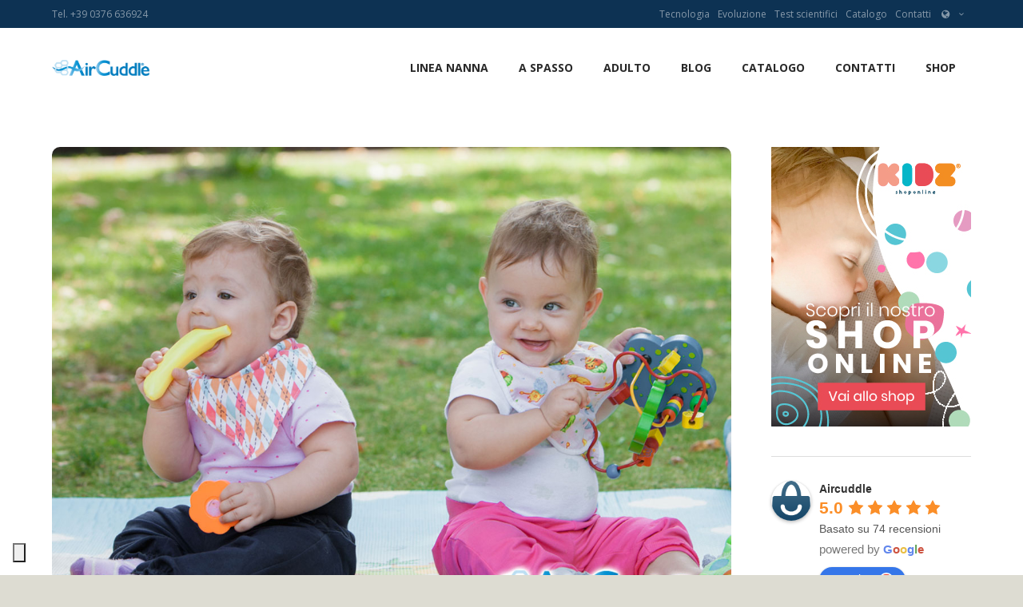

--- FILE ---
content_type: text/html; charset=UTF-8
request_url: https://www.aircuddle.com/limportanza-del-gioco-dellaperto/
body_size: 41013
content:
<!DOCTYPE html>
<html lang="it-IT">
<head>
	<meta charset="UTF-8" />
	<meta name="viewport" content="width=device-width, initial-scale=1, maximum-scale=1">
	<title>L’importanza del gioco all’aperto - AirCuddle</title>
	<link rel="profile" href="http://gmpg.org/xfn/11" />
	<link rel="pingback" href="https://www.aircuddle.com/xmlrpc.php" />
    		<link rel="icon" type="image/x-icon" href="https://www.aircuddle.com/wp-content/uploads/2022/03/favico_aircuddle.png" />
    	<!--[if lt IE 9]>
	<script src="https://www.aircuddle.com/wp-content/themes/kidscare/js/html5.js" type="text/javascript"></script>
	<![endif]-->
	<meta name='robots' content='index, follow, max-image-preview:large, max-snippet:-1, max-video-preview:-1' />
<script type="text/javascript">function rgmkInitGoogleMaps(){window.rgmkGoogleMapsCallback=true;try{jQuery(document).trigger("rgmkGoogleMapsLoad")}catch(err){}}</script>
	<!-- This site is optimized with the Yoast SEO plugin v20.6 - https://yoast.com/wordpress/plugins/seo/ -->
	<meta name="description" content="Mediante il gioco i bambini apprendono e sviluppano le proprie capacità. In particolare il gioco all’aperto permette loro di implementare lo sviluppo psicomotorio e conoscere meglio lo spazio che li circonda. Favorire questo tipo di attività è, quindi, estremamente importante, soprattutto nelle prime fasi dell’infanzia." />
	<link rel="canonical" href="https://www.aircuddle.com/limportanza-del-gioco-dellaperto/" />
	<meta property="og:locale" content="it_IT" />
	<meta property="og:type" content="article" />
	<meta property="og:title" content="L’importanza del gioco all’aperto - AirCuddle" />
	<meta property="og:description" content="Mediante il gioco i bambini apprendono e sviluppano le proprie capacità. In particolare il gioco all’aperto permette loro di implementare lo sviluppo psicomotorio e conoscere meglio lo spazio che li circonda. Favorire questo tipo di attività è, quindi, estremamente importante, soprattutto nelle prime fasi dell’infanzia." />
	<meta property="og:url" content="https://www.aircuddle.com/limportanza-del-gioco-dellaperto/" />
	<meta property="og:site_name" content="AirCuddle" />
	<meta property="article:publisher" content="https://www.facebook.com/aircuddle" />
	<meta property="article:published_time" content="2023-04-19T08:53:01+00:00" />
	<meta property="article:modified_time" content="2023-04-19T10:29:05+00:00" />
	<meta property="og:image" content="https://www.aircuddle.com/wp-content/uploads/2023/04/aert_aprile.jpg" />
	<meta property="og:image:width" content="1200" />
	<meta property="og:image:height" content="850" />
	<meta property="og:image:type" content="image/jpeg" />
	<meta name="author" content="aircuddle" />
	<meta name="twitter:card" content="summary_large_image" />
	<meta name="twitter:label1" content="Scritto da" />
	<meta name="twitter:data1" content="aircuddle" />
	<meta name="twitter:label2" content="Tempo di lettura stimato" />
	<meta name="twitter:data2" content="2 minuti" />
	<script type="application/ld+json" class="yoast-schema-graph">{"@context":"https://schema.org","@graph":[{"@type":"Article","@id":"https://www.aircuddle.com/limportanza-del-gioco-dellaperto/#article","isPartOf":{"@id":"https://www.aircuddle.com/limportanza-del-gioco-dellaperto/"},"author":{"name":"aircuddle","@id":"https://www.aircuddle.com/#/schema/person/8f8013e1692e60bc5ba6f225e5c32c27"},"headline":"L’importanza del gioco all’aperto","datePublished":"2023-04-19T08:53:01+00:00","dateModified":"2023-04-19T10:29:05+00:00","mainEntityOfPage":{"@id":"https://www.aircuddle.com/limportanza-del-gioco-dellaperto/"},"wordCount":382,"commentCount":0,"publisher":{"@id":"https://www.aircuddle.com/#organization"},"image":{"@id":"https://www.aircuddle.com/limportanza-del-gioco-dellaperto/#primaryimage"},"thumbnailUrl":"https://www.aircuddle.com/wp-content/uploads/2023/04/aert_aprile.jpg","keywords":["consigli","gioco","gioco all'aria aperta","neonato","parchi","rosa prima infanzia"],"articleSection":["articoli"],"inLanguage":"it-IT","potentialAction":[{"@type":"CommentAction","name":"Comment","target":["https://www.aircuddle.com/limportanza-del-gioco-dellaperto/#respond"]}]},{"@type":"WebPage","@id":"https://www.aircuddle.com/limportanza-del-gioco-dellaperto/","url":"https://www.aircuddle.com/limportanza-del-gioco-dellaperto/","name":"L’importanza del gioco all’aperto - AirCuddle","isPartOf":{"@id":"https://www.aircuddle.com/#website"},"primaryImageOfPage":{"@id":"https://www.aircuddle.com/limportanza-del-gioco-dellaperto/#primaryimage"},"image":{"@id":"https://www.aircuddle.com/limportanza-del-gioco-dellaperto/#primaryimage"},"thumbnailUrl":"https://www.aircuddle.com/wp-content/uploads/2023/04/aert_aprile.jpg","datePublished":"2023-04-19T08:53:01+00:00","dateModified":"2023-04-19T10:29:05+00:00","description":"Mediante il gioco i bambini apprendono e sviluppano le proprie capacità. In particolare il gioco all’aperto permette loro di implementare lo sviluppo psicomotorio e conoscere meglio lo spazio che li circonda. Favorire questo tipo di attività è, quindi, estremamente importante, soprattutto nelle prime fasi dell’infanzia.","breadcrumb":{"@id":"https://www.aircuddle.com/limportanza-del-gioco-dellaperto/#breadcrumb"},"inLanguage":"it-IT","potentialAction":[{"@type":"ReadAction","target":["https://www.aircuddle.com/limportanza-del-gioco-dellaperto/"]}]},{"@type":"ImageObject","inLanguage":"it-IT","@id":"https://www.aircuddle.com/limportanza-del-gioco-dellaperto/#primaryimage","url":"https://www.aircuddle.com/wp-content/uploads/2023/04/aert_aprile.jpg","contentUrl":"https://www.aircuddle.com/wp-content/uploads/2023/04/aert_aprile.jpg","width":1200,"height":850,"caption":"bimbi al parco"},{"@type":"BreadcrumbList","@id":"https://www.aircuddle.com/limportanza-del-gioco-dellaperto/#breadcrumb","itemListElement":[{"@type":"ListItem","position":1,"name":"Home","item":"https://www.aircuddle.com/"},{"@type":"ListItem","position":2,"name":"Blog","item":"https://www.aircuddle.com/blog/"},{"@type":"ListItem","position":3,"name":"L’importanza del gioco all’aperto"}]},{"@type":"WebSite","@id":"https://www.aircuddle.com/#website","url":"https://www.aircuddle.com/","name":"AirCuddle","description":"","publisher":{"@id":"https://www.aircuddle.com/#organization"},"potentialAction":[{"@type":"SearchAction","target":{"@type":"EntryPoint","urlTemplate":"https://www.aircuddle.com/?s={search_term_string}"},"query-input":"required name=search_term_string"}],"inLanguage":"it-IT"},{"@type":"Organization","@id":"https://www.aircuddle.com/#organization","name":"AirCuddle","url":"https://www.aircuddle.com/","logo":{"@type":"ImageObject","inLanguage":"it-IT","@id":"https://www.aircuddle.com/#/schema/logo/image/","url":"https://www.aircuddle.com/wp-content/uploads/2017/09/logo_aircuddel_linea_nanna.png","contentUrl":"https://www.aircuddle.com/wp-content/uploads/2017/09/logo_aircuddel_linea_nanna.png","width":409,"height":210,"caption":"AirCuddle"},"image":{"@id":"https://www.aircuddle.com/#/schema/logo/image/"},"sameAs":["https://www.facebook.com/aircuddle","https://www.instagram.com/aircuddle/"]},{"@type":"Person","@id":"https://www.aircuddle.com/#/schema/person/8f8013e1692e60bc5ba6f225e5c32c27","name":"aircuddle","image":{"@type":"ImageObject","inLanguage":"it-IT","@id":"https://www.aircuddle.com/#/schema/person/image/","url":"https://secure.gravatar.com/avatar/eaf48f86cb086190e22caed9148b0dbf?s=96&d=mm&r=g","contentUrl":"https://secure.gravatar.com/avatar/eaf48f86cb086190e22caed9148b0dbf?s=96&d=mm&r=g","caption":"aircuddle"}}]}</script>
	<!-- / Yoast SEO plugin. -->


<link rel='dns-prefetch' href='//cdn.iubenda.com' />
<link rel='dns-prefetch' href='//fonts.googleapis.com' />
<link rel='dns-prefetch' href='//s.w.org' />
<link rel="alternate" type="application/rss+xml" title="AirCuddle &raquo; Feed" href="https://www.aircuddle.com/feed/" />
<link rel="alternate" type="application/rss+xml" title="AirCuddle &raquo; Feed dei commenti" href="https://www.aircuddle.com/comments/feed/" />
<link rel="alternate" type="text/calendar" title="AirCuddle &raquo; iCal Feed" href="https://www.aircuddle.com/events/?ical=1" />
<link rel="alternate" type="application/rss+xml" title="AirCuddle &raquo; L’importanza del gioco all’aperto Feed dei commenti" href="https://www.aircuddle.com/limportanza-del-gioco-dellaperto/feed/" />
<meta property="og:image" content="https://www.aircuddle.com/wp-content/uploads/2023/04/aert_aprile.jpg"/>
<script type="text/javascript">
window._wpemojiSettings = {"baseUrl":"https:\/\/s.w.org\/images\/core\/emoji\/14.0.0\/72x72\/","ext":".png","svgUrl":"https:\/\/s.w.org\/images\/core\/emoji\/14.0.0\/svg\/","svgExt":".svg","source":{"concatemoji":"https:\/\/www.aircuddle.com\/wp-includes\/js\/wp-emoji-release.min.js?ver=6.0.11"}};
/*! This file is auto-generated */
!function(e,a,t){var n,r,o,i=a.createElement("canvas"),p=i.getContext&&i.getContext("2d");function s(e,t){var a=String.fromCharCode,e=(p.clearRect(0,0,i.width,i.height),p.fillText(a.apply(this,e),0,0),i.toDataURL());return p.clearRect(0,0,i.width,i.height),p.fillText(a.apply(this,t),0,0),e===i.toDataURL()}function c(e){var t=a.createElement("script");t.src=e,t.defer=t.type="text/javascript",a.getElementsByTagName("head")[0].appendChild(t)}for(o=Array("flag","emoji"),t.supports={everything:!0,everythingExceptFlag:!0},r=0;r<o.length;r++)t.supports[o[r]]=function(e){if(!p||!p.fillText)return!1;switch(p.textBaseline="top",p.font="600 32px Arial",e){case"flag":return s([127987,65039,8205,9895,65039],[127987,65039,8203,9895,65039])?!1:!s([55356,56826,55356,56819],[55356,56826,8203,55356,56819])&&!s([55356,57332,56128,56423,56128,56418,56128,56421,56128,56430,56128,56423,56128,56447],[55356,57332,8203,56128,56423,8203,56128,56418,8203,56128,56421,8203,56128,56430,8203,56128,56423,8203,56128,56447]);case"emoji":return!s([129777,127995,8205,129778,127999],[129777,127995,8203,129778,127999])}return!1}(o[r]),t.supports.everything=t.supports.everything&&t.supports[o[r]],"flag"!==o[r]&&(t.supports.everythingExceptFlag=t.supports.everythingExceptFlag&&t.supports[o[r]]);t.supports.everythingExceptFlag=t.supports.everythingExceptFlag&&!t.supports.flag,t.DOMReady=!1,t.readyCallback=function(){t.DOMReady=!0},t.supports.everything||(n=function(){t.readyCallback()},a.addEventListener?(a.addEventListener("DOMContentLoaded",n,!1),e.addEventListener("load",n,!1)):(e.attachEvent("onload",n),a.attachEvent("onreadystatechange",function(){"complete"===a.readyState&&t.readyCallback()})),(e=t.source||{}).concatemoji?c(e.concatemoji):e.wpemoji&&e.twemoji&&(c(e.twemoji),c(e.wpemoji)))}(window,document,window._wpemojiSettings);
</script>
<style type="text/css">
img.wp-smiley,
img.emoji {
	display: inline !important;
	border: none !important;
	box-shadow: none !important;
	height: 1em !important;
	width: 1em !important;
	margin: 0 0.07em !important;
	vertical-align: -0.1em !important;
	background: none !important;
	padding: 0 !important;
}
</style>
	<link rel='stylesheet' id='twb-open-sans-css'  href='https://fonts.googleapis.com/css?family=Open+Sans%3A300%2C400%2C500%2C600%2C700%2C800&#038;display=swap&#038;ver=6.0.11' type='text/css' media='all' />
<link rel='stylesheet' id='twb-global-css'  href='https://www.aircuddle.com/wp-content/plugins/wd-facebook-feed/booster/assets/css/global.css?ver=1.0.0' type='text/css' media='all' />
<link rel='stylesheet' id='jquery_reject-style-css'  href='https://www.aircuddle.com/wp-content/themes/kidscare/js/jreject/css/jquery.reject.css' type='text/css' media='all' />
<link rel='stylesheet' id='wp-block-library-css'  href='https://www.aircuddle.com/wp-includes/css/dist/block-library/style.min.css?ver=6.0.11' type='text/css' media='all' />
<style id='global-styles-inline-css' type='text/css'>
body{--wp--preset--color--black: #000000;--wp--preset--color--cyan-bluish-gray: #abb8c3;--wp--preset--color--white: #ffffff;--wp--preset--color--pale-pink: #f78da7;--wp--preset--color--vivid-red: #cf2e2e;--wp--preset--color--luminous-vivid-orange: #ff6900;--wp--preset--color--luminous-vivid-amber: #fcb900;--wp--preset--color--light-green-cyan: #7bdcb5;--wp--preset--color--vivid-green-cyan: #00d084;--wp--preset--color--pale-cyan-blue: #8ed1fc;--wp--preset--color--vivid-cyan-blue: #0693e3;--wp--preset--color--vivid-purple: #9b51e0;--wp--preset--gradient--vivid-cyan-blue-to-vivid-purple: linear-gradient(135deg,rgba(6,147,227,1) 0%,rgb(155,81,224) 100%);--wp--preset--gradient--light-green-cyan-to-vivid-green-cyan: linear-gradient(135deg,rgb(122,220,180) 0%,rgb(0,208,130) 100%);--wp--preset--gradient--luminous-vivid-amber-to-luminous-vivid-orange: linear-gradient(135deg,rgba(252,185,0,1) 0%,rgba(255,105,0,1) 100%);--wp--preset--gradient--luminous-vivid-orange-to-vivid-red: linear-gradient(135deg,rgba(255,105,0,1) 0%,rgb(207,46,46) 100%);--wp--preset--gradient--very-light-gray-to-cyan-bluish-gray: linear-gradient(135deg,rgb(238,238,238) 0%,rgb(169,184,195) 100%);--wp--preset--gradient--cool-to-warm-spectrum: linear-gradient(135deg,rgb(74,234,220) 0%,rgb(151,120,209) 20%,rgb(207,42,186) 40%,rgb(238,44,130) 60%,rgb(251,105,98) 80%,rgb(254,248,76) 100%);--wp--preset--gradient--blush-light-purple: linear-gradient(135deg,rgb(255,206,236) 0%,rgb(152,150,240) 100%);--wp--preset--gradient--blush-bordeaux: linear-gradient(135deg,rgb(254,205,165) 0%,rgb(254,45,45) 50%,rgb(107,0,62) 100%);--wp--preset--gradient--luminous-dusk: linear-gradient(135deg,rgb(255,203,112) 0%,rgb(199,81,192) 50%,rgb(65,88,208) 100%);--wp--preset--gradient--pale-ocean: linear-gradient(135deg,rgb(255,245,203) 0%,rgb(182,227,212) 50%,rgb(51,167,181) 100%);--wp--preset--gradient--electric-grass: linear-gradient(135deg,rgb(202,248,128) 0%,rgb(113,206,126) 100%);--wp--preset--gradient--midnight: linear-gradient(135deg,rgb(2,3,129) 0%,rgb(40,116,252) 100%);--wp--preset--duotone--dark-grayscale: url('#wp-duotone-dark-grayscale');--wp--preset--duotone--grayscale: url('#wp-duotone-grayscale');--wp--preset--duotone--purple-yellow: url('#wp-duotone-purple-yellow');--wp--preset--duotone--blue-red: url('#wp-duotone-blue-red');--wp--preset--duotone--midnight: url('#wp-duotone-midnight');--wp--preset--duotone--magenta-yellow: url('#wp-duotone-magenta-yellow');--wp--preset--duotone--purple-green: url('#wp-duotone-purple-green');--wp--preset--duotone--blue-orange: url('#wp-duotone-blue-orange');--wp--preset--font-size--small: 13px;--wp--preset--font-size--medium: 20px;--wp--preset--font-size--large: 36px;--wp--preset--font-size--x-large: 42px;}.has-black-color{color: var(--wp--preset--color--black) !important;}.has-cyan-bluish-gray-color{color: var(--wp--preset--color--cyan-bluish-gray) !important;}.has-white-color{color: var(--wp--preset--color--white) !important;}.has-pale-pink-color{color: var(--wp--preset--color--pale-pink) !important;}.has-vivid-red-color{color: var(--wp--preset--color--vivid-red) !important;}.has-luminous-vivid-orange-color{color: var(--wp--preset--color--luminous-vivid-orange) !important;}.has-luminous-vivid-amber-color{color: var(--wp--preset--color--luminous-vivid-amber) !important;}.has-light-green-cyan-color{color: var(--wp--preset--color--light-green-cyan) !important;}.has-vivid-green-cyan-color{color: var(--wp--preset--color--vivid-green-cyan) !important;}.has-pale-cyan-blue-color{color: var(--wp--preset--color--pale-cyan-blue) !important;}.has-vivid-cyan-blue-color{color: var(--wp--preset--color--vivid-cyan-blue) !important;}.has-vivid-purple-color{color: var(--wp--preset--color--vivid-purple) !important;}.has-black-background-color{background-color: var(--wp--preset--color--black) !important;}.has-cyan-bluish-gray-background-color{background-color: var(--wp--preset--color--cyan-bluish-gray) !important;}.has-white-background-color{background-color: var(--wp--preset--color--white) !important;}.has-pale-pink-background-color{background-color: var(--wp--preset--color--pale-pink) !important;}.has-vivid-red-background-color{background-color: var(--wp--preset--color--vivid-red) !important;}.has-luminous-vivid-orange-background-color{background-color: var(--wp--preset--color--luminous-vivid-orange) !important;}.has-luminous-vivid-amber-background-color{background-color: var(--wp--preset--color--luminous-vivid-amber) !important;}.has-light-green-cyan-background-color{background-color: var(--wp--preset--color--light-green-cyan) !important;}.has-vivid-green-cyan-background-color{background-color: var(--wp--preset--color--vivid-green-cyan) !important;}.has-pale-cyan-blue-background-color{background-color: var(--wp--preset--color--pale-cyan-blue) !important;}.has-vivid-cyan-blue-background-color{background-color: var(--wp--preset--color--vivid-cyan-blue) !important;}.has-vivid-purple-background-color{background-color: var(--wp--preset--color--vivid-purple) !important;}.has-black-border-color{border-color: var(--wp--preset--color--black) !important;}.has-cyan-bluish-gray-border-color{border-color: var(--wp--preset--color--cyan-bluish-gray) !important;}.has-white-border-color{border-color: var(--wp--preset--color--white) !important;}.has-pale-pink-border-color{border-color: var(--wp--preset--color--pale-pink) !important;}.has-vivid-red-border-color{border-color: var(--wp--preset--color--vivid-red) !important;}.has-luminous-vivid-orange-border-color{border-color: var(--wp--preset--color--luminous-vivid-orange) !important;}.has-luminous-vivid-amber-border-color{border-color: var(--wp--preset--color--luminous-vivid-amber) !important;}.has-light-green-cyan-border-color{border-color: var(--wp--preset--color--light-green-cyan) !important;}.has-vivid-green-cyan-border-color{border-color: var(--wp--preset--color--vivid-green-cyan) !important;}.has-pale-cyan-blue-border-color{border-color: var(--wp--preset--color--pale-cyan-blue) !important;}.has-vivid-cyan-blue-border-color{border-color: var(--wp--preset--color--vivid-cyan-blue) !important;}.has-vivid-purple-border-color{border-color: var(--wp--preset--color--vivid-purple) !important;}.has-vivid-cyan-blue-to-vivid-purple-gradient-background{background: var(--wp--preset--gradient--vivid-cyan-blue-to-vivid-purple) !important;}.has-light-green-cyan-to-vivid-green-cyan-gradient-background{background: var(--wp--preset--gradient--light-green-cyan-to-vivid-green-cyan) !important;}.has-luminous-vivid-amber-to-luminous-vivid-orange-gradient-background{background: var(--wp--preset--gradient--luminous-vivid-amber-to-luminous-vivid-orange) !important;}.has-luminous-vivid-orange-to-vivid-red-gradient-background{background: var(--wp--preset--gradient--luminous-vivid-orange-to-vivid-red) !important;}.has-very-light-gray-to-cyan-bluish-gray-gradient-background{background: var(--wp--preset--gradient--very-light-gray-to-cyan-bluish-gray) !important;}.has-cool-to-warm-spectrum-gradient-background{background: var(--wp--preset--gradient--cool-to-warm-spectrum) !important;}.has-blush-light-purple-gradient-background{background: var(--wp--preset--gradient--blush-light-purple) !important;}.has-blush-bordeaux-gradient-background{background: var(--wp--preset--gradient--blush-bordeaux) !important;}.has-luminous-dusk-gradient-background{background: var(--wp--preset--gradient--luminous-dusk) !important;}.has-pale-ocean-gradient-background{background: var(--wp--preset--gradient--pale-ocean) !important;}.has-electric-grass-gradient-background{background: var(--wp--preset--gradient--electric-grass) !important;}.has-midnight-gradient-background{background: var(--wp--preset--gradient--midnight) !important;}.has-small-font-size{font-size: var(--wp--preset--font-size--small) !important;}.has-medium-font-size{font-size: var(--wp--preset--font-size--medium) !important;}.has-large-font-size{font-size: var(--wp--preset--font-size--large) !important;}.has-x-large-font-size{font-size: var(--wp--preset--font-size--x-large) !important;}
</style>
<link rel='stylesheet' id='contact-form-7-css'  href='https://www.aircuddle.com/wp-content/plugins/contact-form-7/includes/css/styles.css?ver=5.7.7' type='text/css' media='all' />
<link rel='stylesheet' id='rs-plugin-settings-css'  href='https://www.aircuddle.com/wp-content/plugins/revslider/public/assets/css/settings.css?ver=5.4.7.2' type='text/css' media='all' />
<style id='rs-plugin-settings-inline-css' type='text/css'>
.tp-caption a{color:#ff7302;text-shadow:none;-webkit-transition:all 0.2s ease-out;-moz-transition:all 0.2s ease-out;-o-transition:all 0.2s ease-out;-ms-transition:all 0.2s ease-out}.tp-caption a:hover{color:#ffa902}.tp-button.order{font-weight:700; font-size:16px;   letter-spacing:1px;   display:inline-block;   padding:10px 20px; line-height:24px !important; height:24px}.babbysitter-slider-bg{background-color:#86d9d2}.healthcare-slider-bg{background-color:#6fd3d7}
</style>
<link rel='stylesheet' id='ffwd_frontend-css'  href='https://www.aircuddle.com/wp-content/plugins/wd-facebook-feed/css/ffwd_frontend.css?ver=1.1.34' type='text/css' media='all' />
<link rel='stylesheet' id='ffwd_fonts-css'  href='https://www.aircuddle.com/wp-content/plugins/wd-facebook-feed/css/fonts.css?ver=1.1.34' type='text/css' media='all' />
<link rel='stylesheet' id='ffwd_mCustomScrollbar-css'  href='https://www.aircuddle.com/wp-content/plugins/wd-facebook-feed/css/jquery.mCustomScrollbar.css?ver=1.1.34' type='text/css' media='all' />
<link rel='stylesheet' id='grw-public-main-css-css'  href='https://www.aircuddle.com/wp-content/plugins/widget-google-reviews/assets/css/public-main.css?ver=5.5' type='text/css' media='all' />
<link rel='stylesheet' id='theme-font-Open-Sans-css'  href='https://fonts.googleapis.com/css?family=Open+Sans:100,100italic,300,300italic,400,400italic,700,700italic&#038;subset=latin,latin-ext,cyrillic,cyrillic-ext' type='text/css' media='all' />
<link rel='stylesheet' id='theme-font-Ubuntu-css'  href='https://fonts.googleapis.com/css?family=Ubuntu:100,100italic,300,300italic,400,400italic,700,700italic&#038;subset=latin,latin-ext,cyrillic,cyrillic-ext' type='text/css' media='all' />
<link rel='stylesheet' id='theme-font-Fredoka-One-css'  href='https://fonts.googleapis.com/css?family=Fredoka+One:100,100italic,300,300italic,400,400italic,700,700italic&#038;subset=latin,latin-ext,cyrillic,cyrillic-ext' type='text/css' media='all' />
<link rel='stylesheet' id='fontello-css'  href='https://www.aircuddle.com/wp-content/themes/kidscare/css/fontello/css/fontello.css' type='text/css' media='all' />
<link rel='stylesheet' id='animation-css'  href='https://www.aircuddle.com/wp-content/themes/kidscare/css/fontello/css/animation.css' type='text/css' media='all' />
<link rel='stylesheet' id='main-style-css'  href='https://www.aircuddle.com/wp-content/themes/kidscare/style.css' type='text/css' media='all' />
<link rel='stylesheet' id='tribe-style-css'  href='https://www.aircuddle.com/wp-content/themes/kidscare/css/tribe-style.css' type='text/css' media='all' />
<link rel='stylesheet' id='messages-style-css'  href='https://www.aircuddle.com/wp-content/themes/kidscare/js/messages/_messages.css' type='text/css' media='all' />
<link rel='stylesheet' id='ihover-styles-css'  href='https://www.aircuddle.com/wp-content/themes/kidscare/css/ihover.css' type='text/css' media='all' />
<link rel='stylesheet' id='shortcodes-css'  href='https://www.aircuddle.com/wp-content/themes/kidscare/shortcodes/shortcodes.css' type='text/css' media='all' />
<link rel='stylesheet' id='theme-skin-css'  href='https://www.aircuddle.com/wp-content/themes/kidscare/skins/kidscare/kidscare.css' type='text/css' media='all' />
<style id='theme-skin-inline-css' type='text/css'>

		
				body, button, input, select, textarea {
					font-family: 'Open Sans', sans-serif;
				}
				body {
					font-size: 16px;
					font-weight: 400;
					line-height: 21px;
					color: #262626;
					
					
				}
			
					h1, .h1 {
						font-family: 'Ubuntu', sans-serif;
						font-size: 40px;
						font-weight: 700;
						line-height: 60px;
						color: #0072bc;
						
						
					}
					h1 a, .h1 a {
						color: #0072bc;
					}
				
					h2, .h2 {
						font-family: 'Ubuntu', sans-serif;
						font-size: 30px;
						font-weight: 600;
						line-height: 40px;
						color: #0072bc;
						
						
					}
					h2 a, .h2 a {
						color: #0072bc;
					}
				
					h3, .h3 {
						font-family: 'Ubuntu', sans-serif;
						font-size: 25px;
						font-weight: 600;
						line-height: 30px;
						color: #0072bc;
						
						
					}
					h3 a, .h3 a {
						color: #0072bc;
					}
				
					h4, .h4 {
						font-family: 'Ubuntu', sans-serif;
						font-size: 20px;
						font-weight: 500;
						line-height: 24px;
						color: #464646;
						
						
					}
					h4 a, .h4 a {
						color: #464646;
					}
				
					h5, .h5 {
						font-family: 'Ubuntu', sans-serif;
						font-size: 18px;
						font-weight: 500;
						line-height: 20px;
						color: #464646;
						
						
					}
					h5 a, .h5 a {
						color: #464646;
					}
				
					h6, .h6 {
						font-family: 'Ubuntu', sans-serif;
						font-size: 16px;
						font-weight: 500;
						line-height: 18px;
						color: #262626;
						
						
					}
					h6 a, .h6 a {
						color: #262626;
					}
				
	
		
			.topWrap .topMenuStyleFon > ul > li ul,
			.topWrap .topMenuStyleLine > ul > li ul {
				width: 240px;
			}
			.topWrap .topMenuStyleFon > ul > li ul li ul {
				left: 250px;
			}
			.menu_right .topWrap .topMenuStyleFon ul.submenu_left {
				left: -250px !important;
			}

			.topWrap .topMenuStyleLine > ul > li ul li ul {
				left: 243px;
			}
			.menu_right .topWrap .topMenuStyleLine ul.submenu_left {
				left: -244px !important;
			}
			ul#mainmenu .menu-panel ul.columns > li ul {
				max-width: 240px;
			}

		
	
		
			header.noFixMenu .topWrap .logo {
				height: 20px;
			}
			header.noFixMenu .topWrap .logo img {
				height: 20px;
			}
			header.noFixMenu .topWrap .logo .logo_text {
				line-height: 20px;
			}
			header.noFixMenu.menu_right .topWrap .openRightMenu,
			header.noFixMenu.menu_right .topWrap .search {
				margin-top: 33px;
				margin-bottom: 37px;
			}
			header.noFixMenu.menu_right .topWrap .topMenuStyleLine > ul > li,
			header.noFixMenu.menu_right .topWrap .topMenuStyleFon > ul > li {
				padding-top: 30px;
				padding-bottom: 30px;
			}
			header.noFixMenu.menu_right .topWrap .topMenuStyleFon > ul#mainmenu > li > .menu-panel,
			header.noFixMenu.menu_right .topWrap .topMenuStyleFon > ul > li > ul {
				top: 67px;
			}
			header.noFixMenu.menu_right .topWrap .topMenuStyleLine > ul#mainmenu > li > .menu-panel,
			header.noFixMenu.menu_right .topWrap .topMenuStyleLine > ul > li > ul {
				top: 100px;
			}
		
	
		
			header.noFixMenu .topWrap .logo {
				padding: 40px 0 0 0;
			}
		
	
		/* woocommerce fix */
.woocommerce div.product form.cart div.quantity {
    position: relative;
    height: 29px;
    border: solid 1px #C8BFC6;
}
.woocommerce div.product form.cart div.quantity input.input-text.qty.text {
    height: 27px;
    width: 94px;
    border: none;
    left: auto;
    top: auto;
}
.woocommerce .quantity input.qty, 
.woocommerce-page .quantity input.qty {
    position: relative;
    border: solid 1px #DDD;
}
/* woo shop table */
@media (max-width: 480px) {
.woocommerce table.shop_table th,
.woocommerce table.cart td, 
.woocommerce-page table.cart td {
padding-left: 1px;
padding-right: 1px;
}
.woocommerce table.shop_table thead th, 
.woocommerce-page table.shop_table thead th {
font-size: 14px;
}
.woocommerce .quantity, 
.woocommerce-page .quantity {
width: auto;
}
.woocommerce .quantity input.qty, 
.woocommerce-page .quantity input.qty {
width:50px;
left: auto;
}
.woocommerce table.cart td.actions, 
.woocommerce-page table.cart td.actions {
padding: 10px;
}
.woocommerce table.cart td.actions .coupon, 
.woocommerce-page table.cart td.actions .coupon {
padding-bottom: 1em;
}
}
.topMenuStyleFon {
font-size: 13px;
}
	
		
	
</style>
<link rel='stylesheet' id='responsive-css'  href='https://www.aircuddle.com/wp-content/themes/kidscare/css/responsive.css' type='text/css' media='all' />
<link rel='stylesheet' id='theme-skin-responsive-css'  href='https://www.aircuddle.com/wp-content/themes/kidscare/skins/kidscare/kidscare-responsive.css' type='text/css' media='all' />
<link rel='stylesheet' id='js_composer_front-css'  href='https://www.aircuddle.com/wp-content/plugins/js_composer/assets/css/js_composer.min.css?ver=7.9' type='text/css' media='all' />
<script type='text/javascript' src='https://www.aircuddle.com/wp-includes/js/jquery/jquery.min.js?ver=3.6.0' id='jquery-core-js'></script>
<script type='text/javascript' src='https://www.aircuddle.com/wp-includes/js/jquery/jquery-migrate.min.js?ver=3.3.2' id='jquery-migrate-js'></script>
<script type='text/javascript' src='https://www.aircuddle.com/wp-content/plugins/wd-facebook-feed/booster/assets/js/circle-progress.js?ver=1.2.2' id='twb-circle-js'></script>
<script type='text/javascript' id='twb-global-js-extra'>
/* <![CDATA[ */
var twb = {"nonce":"b6ec797a39","ajax_url":"https:\/\/www.aircuddle.com\/wp-admin\/admin-ajax.php","plugin_url":"https:\/\/www.aircuddle.com\/wp-content\/plugins\/wd-facebook-feed\/booster","href":"https:\/\/www.aircuddle.com\/wp-admin\/admin.php?page=twb_facebook-feed"};
var twb = {"nonce":"b6ec797a39","ajax_url":"https:\/\/www.aircuddle.com\/wp-admin\/admin-ajax.php","plugin_url":"https:\/\/www.aircuddle.com\/wp-content\/plugins\/wd-facebook-feed\/booster","href":"https:\/\/www.aircuddle.com\/wp-admin\/admin.php?page=twb_facebook-feed"};
/* ]]> */
</script>
<script type='text/javascript' src='https://www.aircuddle.com/wp-content/plugins/wd-facebook-feed/booster/assets/js/global.js?ver=1.0.0' id='twb-global-js'></script>

<script  type="text/javascript" class=" _iub_cs_skip" type='text/javascript' id='iubenda-head-inline-scripts-0'>
var _iub = _iub || [];
_iub.csConfiguration = {"floatingPreferencesButtonIcon":true,"floatingPreferencesButtonHover":true,"invalidateConsentWithoutLog":true,"cookiePolicyInOtherWindow":true,"enableRemoteConsent":true,"consentOnContinuedBrowsing":false,"perPurposeConsent":true,"lang":"it","siteId":2401205,"rebuildIframe":false,"floatingPreferencesButtonDisplay":"bottom-left","reloadOnConsent":true,"cookiePolicyId":22192537,"cookiePolicyUrl":"https://www.aircuddle.com/informativa-sui-cookies/","floatingPreferencesButtonCaption":true, "banner":{ "slideDown":false,"brandBackgroundColor":"rgba(0.92, 0.92, 0.92, 0)","brandTextColor":"black","logo":"[data-uri]","acceptButtonDisplay":true,"customizeButtonDisplay":true,"acceptButtonColor":"#0073CE","acceptButtonCaptionColor":"white","customizeButtonColor":"#DADADA","customizeButtonCaptionColor":"#4D4D4D","rejectButtonDisplay":true,"rejectButtonColor":"#0073CE","rejectButtonCaptionColor":"white","listPurposes":true,"position":"bottom","textColor":"black","backgroundColor":"white" }};
</script>
<script  type="text/javascript" charset="UTF-8" async="" class=" _iub_cs_skip" type='text/javascript' src='//cdn.iubenda.com/cs/iubenda_cs.js?ver=3.12.1' id='iubenda-head-scripts-0-js'></script>
<script type='text/javascript' src='https://www.aircuddle.com/wp-content/plugins/revslider/public/assets/js/jquery.themepunch.enablelog.js?ver=5.4.7.2' id='enable-logs-js'></script>
<script type='text/javascript' src='https://www.aircuddle.com/wp-content/plugins/revslider/public/assets/js/jquery.themepunch.tools.min.js?ver=5.4.7.2' id='tp-tools-js'></script>
<script type='text/javascript' src='https://www.aircuddle.com/wp-content/plugins/revslider/public/assets/js/jquery.themepunch.revolution.min.js?ver=5.4.7.2' id='revmin-js'></script>
<script type='text/javascript' id='ffwd_cache-js-extra'>
/* <![CDATA[ */
var ffwd_cache = {"ajax_url":"https:\/\/www.aircuddle.com\/wp-admin\/admin-ajax.php","update_data":"[{\"id\":\"1\",\"name\":\"Aircuddle\",\"page_access_token\":\"[base64]\",\"type\":\"page\",\"content_type\":\"timeline\",\"content\":\"statuses,photos,videos,links\",\"content_url\":\"https:\\\/\\\/www.facebook.com\\\/AirCuddle-1967602976860990\\\/\",\"timeline_type\":\"posts\",\"from\":\"1967602976860990\",\"limit\":\"5\",\"app_id\":\"\",\"app_secret\":\"\",\"exist_access\":\"1\",\"access_token\":\"EAAGgZARDXC3MBAMgn3v51eZB5duybPqZAvv3BnUv5R9b5YBcn6V6GscvXVebpq2CkxVryeYzxliJgsasZBmGuuxCVHKp2xdVYh3AYC5MrbkdPUtKyve2BlZBkE0H0oZCqS7kdmpKVtMCAXBPqVlQUEI40ZABfZABfKb6Y9hRXq54u3XY7vapULGL\",\"order\":\"1\",\"published\":\"1\",\"update_mode\":\"remove_old\",\"fb_view_type\":\"blog_style\",\"theme\":\"0\",\"masonry_hor_ver\":\"vertical\",\"image_max_columns\":\"5\",\"thumb_width\":\"200\",\"thumb_height\":\"150\",\"thumb_comments\":\"1\",\"thumb_likes\":\"0\",\"thumb_name\":\"1\",\"blog_style_width\":\"600\",\"blog_style_height\":\"\",\"blog_style_view_type\":\"1\",\"blog_style_comments\":\"0\",\"blog_style_likes\":\"1\",\"blog_style_message_desc\":\"1\",\"blog_style_shares\":\"1\",\"blog_style_shares_butt\":\"0\",\"blog_style_facebook\":\"0\",\"blog_style_twitter\":\"0\",\"blog_style_google\":\"0\",\"blog_style_author\":\"0\",\"blog_style_name\":\"1\",\"blog_style_place_name\":\"0\",\"fb_name\":\"0\",\"fb_plugin\":\"0\",\"album_max_columns\":\"5\",\"album_title\":\"show\",\"album_thumb_width\":\"200\",\"album_thumb_height\":\"150\",\"album_image_max_columns\":\"5\",\"album_image_thumb_width\":\"200\",\"album_image_thumb_height\":\"150\",\"pagination_type\":\"1\",\"objects_per_page\":\"1\",\"popup_fullscreen\":\"1\",\"popup_width\":\"800\",\"popup_height\":\"600\",\"popup_effect\":\"fade\",\"popup_autoplay\":\"1\",\"open_commentbox\":\"1\",\"popup_interval\":\"5\",\"popup_enable_filmstrip\":\"0\",\"popup_filmstrip_height\":\"70\",\"popup_comments\":\"1\",\"popup_likes\":\"1\",\"popup_shares\":\"1\",\"popup_author\":\"1\",\"popup_name\":\"1\",\"popup_place_name\":\"1\",\"popup_enable_ctrl_btn\":\"1\",\"popup_enable_fullscreen\":\"1\",\"popup_enable_info_btn\":\"0\",\"popup_message_desc\":\"1\",\"popup_enable_facebook\":\"0\",\"popup_enable_twitter\":\"0\",\"popup_enable_google\":\"0\",\"view_on_fb\":\"1\",\"post_text_length\":\"200\",\"event_street\":\"0\",\"event_city\":\"0\",\"event_country\":\"0\",\"event_zip\":\"0\",\"event_map\":\"0\",\"event_date\":\"0\",\"event_desp_length\":\"0\",\"comments_replies\":\"1\",\"comments_filter\":\"toplevel\",\"comments_order\":\"chronological\",\"page_plugin_pos\":\"bottom\",\"page_plugin_fans\":\"1\",\"page_plugin_cover\":\"1\",\"page_plugin_header\":\"0\",\"page_plugin_width\":\"380\",\"image_onclick_action\":\"lightbox\",\"event_order\":\"0\",\"upcoming_events\":\"0\",\"fb_page_id\":\"1967602976860990\",\"data_count\":\"5\"}]","need_update":"false"};
/* ]]> */
</script>
<script type='text/javascript' src='https://www.aircuddle.com/wp-content/plugins/wd-facebook-feed/js/ffwd_cache.js?ver=1.1.34' id='ffwd_cache-js'></script>
<script type='text/javascript' id='ffwd_frontend-js-extra'>
/* <![CDATA[ */
var ffwd_frontend_text = {"comment_reply":"Reply","view":"View","more_comments":"more comments","year":"year","years":"years","hour":"hour","hours":"hours","months":"months","month":"month","weeks":"weeks","week":"week","days":"days","day":"day","minutes":"minutes","minute":"minute","seconds":"seconds","second":"second","ago":"ago","ajax_url":"https:\/\/www.aircuddle.com\/wp-admin\/admin-ajax.php","and":"and","others":"others"};
/* ]]> */
</script>
<script type='text/javascript' src='https://www.aircuddle.com/wp-content/plugins/wd-facebook-feed/js/ffwd_frontend.js?ver=1.1.34' id='ffwd_frontend-js'></script>
<script type='text/javascript' src='https://www.aircuddle.com/wp-content/plugins/wd-facebook-feed/js/jquery.mobile.js?ver=1.1.34' id='ffwd_jquery_mobile-js'></script>
<script type='text/javascript' src='https://www.aircuddle.com/wp-content/plugins/wd-facebook-feed/js/jquery.mCustomScrollbar.concat.min.js?ver=1.1.34' id='ffwd_mCustomScrollbar-js'></script>
<script type='text/javascript' src='https://www.aircuddle.com/wp-content/plugins/wd-facebook-feed/js/jquery.fullscreen-0.4.1.js?ver=0.4.1' id='jquery-fullscreen-js'></script>
<script type='text/javascript' id='ffwd_gallery_box-js-extra'>
/* <![CDATA[ */
var ffwd_objectL10n = {"ffwd_field_required":"field is required.","ffwd_mail_validation":"This is not a valid email address.","ffwd_search_result":"There are no images matching your search."};
/* ]]> */
</script>
<script type='text/javascript' src='https://www.aircuddle.com/wp-content/plugins/wd-facebook-feed/js/ffwd_gallery_box.js?ver=1.1.34' id='ffwd_gallery_box-js'></script>
<script type='text/javascript' defer="defer" src='https://www.aircuddle.com/wp-content/plugins/widget-google-reviews/assets/js/public-main.js?ver=5.5' id='grw-public-main-js-js'></script>
<script></script><link rel="https://api.w.org/" href="https://www.aircuddle.com/wp-json/" /><link rel="alternate" type="application/json" href="https://www.aircuddle.com/wp-json/wp/v2/posts/5697" /><link rel="EditURI" type="application/rsd+xml" title="RSD" href="https://www.aircuddle.com/xmlrpc.php?rsd" />
<link rel="wlwmanifest" type="application/wlwmanifest+xml" href="https://www.aircuddle.com/wp-includes/wlwmanifest.xml" /> 
<meta name="generator" content="WordPress 6.0.11" />
<link rel='shortlink' href='https://www.aircuddle.com/?p=5697' />
<link rel="alternate" type="application/json+oembed" href="https://www.aircuddle.com/wp-json/oembed/1.0/embed?url=https%3A%2F%2Fwww.aircuddle.com%2Flimportanza-del-gioco-dellaperto%2F" />
<link rel="alternate" type="text/xml+oembed" href="https://www.aircuddle.com/wp-json/oembed/1.0/embed?url=https%3A%2F%2Fwww.aircuddle.com%2Flimportanza-del-gioco-dellaperto%2F&#038;format=xml" />
<!-- Google tag (gtag.js) -->
<script async src="https://www.googletagmanager.com/gtag/js?id=G-C5F2PBT8RB"></script>
<script>
  window.dataLayer = window.dataLayer || [];
  function gtag(){dataLayer.push(arguments);}
  gtag('js', new Date());

  gtag('config', 'G-C5F2PBT8RB');
</script>
<meta name="tec-api-version" content="v1"><meta name="tec-api-origin" content="https://www.aircuddle.com"><link rel="alternate" href="https://www.aircuddle.com/wp-json/tribe/events/v1/" />
<!-- Meta Pixel Code -->
<script type='text/javascript'>
!function(f,b,e,v,n,t,s){if(f.fbq)return;n=f.fbq=function(){n.callMethod?
n.callMethod.apply(n,arguments):n.queue.push(arguments)};if(!f._fbq)f._fbq=n;
n.push=n;n.loaded=!0;n.version='2.0';n.queue=[];t=b.createElement(e);t.async=!0;
t.src=v;s=b.getElementsByTagName(e)[0];s.parentNode.insertBefore(t,s)}(window,
document,'script','https://connect.facebook.net/en_US/fbevents.js?v=next');
</script>
<!-- End Meta Pixel Code -->

      <script type='text/javascript'>
        var url = window.location.origin + '?ob=open-bridge';
        fbq('set', 'openbridge', '724264224970731', url);
      </script>
    <script type='text/javascript'>fbq('init', '724264224970731', {}, {
    "agent": "wordpress-6.0.11-3.0.16"
})</script><script type='text/javascript'>
    fbq('track', 'PageView', []);
  </script>
<!-- Meta Pixel Code -->
<noscript>
<img height="1" width="1" style="display:none" alt="fbpx"
src="https://www.facebook.com/tr?id=724264224970731&ev=PageView&noscript=1" />
</noscript>
<!-- End Meta Pixel Code -->
<style type="text/css">.recentcomments a{display:inline !important;padding:0 !important;margin:0 !important;}</style><meta name="generator" content="Powered by WPBakery Page Builder - drag and drop page builder for WordPress."/>
<style type="text/css" id="custom-background-css">
body.custom-background { background-color: #dddcd2; }
</style>
	<meta name="generator" content="Powered by Slider Revolution 5.4.7.2 - responsive, Mobile-Friendly Slider Plugin for WordPress with comfortable drag and drop interface." />
<link rel="icon" href="https://www.aircuddle.com/wp-content/uploads/2017/12/cropped-ico_aircuddle-32x32.png" sizes="32x32" />
<link rel="icon" href="https://www.aircuddle.com/wp-content/uploads/2017/12/cropped-ico_aircuddle-192x192.png" sizes="192x192" />
<link rel="apple-touch-icon" href="https://www.aircuddle.com/wp-content/uploads/2017/12/cropped-ico_aircuddle-180x180.png" />
<meta name="msapplication-TileImage" content="https://www.aircuddle.com/wp-content/uploads/2017/12/cropped-ico_aircuddle-270x270.png" />
<script type="text/javascript">function setREVStartSize(e){									
						try{ e.c=jQuery(e.c);var i=jQuery(window).width(),t=9999,r=0,n=0,l=0,f=0,s=0,h=0;
							if(e.responsiveLevels&&(jQuery.each(e.responsiveLevels,function(e,f){f>i&&(t=r=f,l=e),i>f&&f>r&&(r=f,n=e)}),t>r&&(l=n)),f=e.gridheight[l]||e.gridheight[0]||e.gridheight,s=e.gridwidth[l]||e.gridwidth[0]||e.gridwidth,h=i/s,h=h>1?1:h,f=Math.round(h*f),"fullscreen"==e.sliderLayout){var u=(e.c.width(),jQuery(window).height());if(void 0!=e.fullScreenOffsetContainer){var c=e.fullScreenOffsetContainer.split(",");if (c) jQuery.each(c,function(e,i){u=jQuery(i).length>0?u-jQuery(i).outerHeight(!0):u}),e.fullScreenOffset.split("%").length>1&&void 0!=e.fullScreenOffset&&e.fullScreenOffset.length>0?u-=jQuery(window).height()*parseInt(e.fullScreenOffset,0)/100:void 0!=e.fullScreenOffset&&e.fullScreenOffset.length>0&&(u-=parseInt(e.fullScreenOffset,0))}f=u}else void 0!=e.minHeight&&f<e.minHeight&&(f=e.minHeight);e.c.closest(".rev_slider_wrapper").css({height:f})					
						}catch(d){console.log("Failure at Presize of Slider:"+d)}						
					};</script>
		<style type="text/css" id="wp-custom-css">
			body {
    font-size: 14px;
    font-weight: 400;
    line-height: 25px;
    color: #262626;
}
.sc_blogger h4 {
    font-size: 18px;
	font-weight:500;
	line-height:22px;
}
.topTabsWrap {
    background: #dddcd2;
    border-bottom-width: 0px;
	  padding-top: 18px;
}
.pageTitle {
    float: left;
    padding: 0 0 17px;
}
.usermenu_area {
    background-color: #0D3253;
}
.masonry article h4 {
    padding: 5px 0 20px 0;
}
.contactFooterWrap.footerStyleDark {
    background: #0D3253 !important;
    color: #ffffff;
}		</style>
		<noscript><style> .wpb_animate_when_almost_visible { opacity: 1; }</style></noscript>	<!-- Global site tag (gtag.js) - Google Analytics -->
<script async src="https://www.googletagmanager.com/gtag/js?id=UA-69840285-3"></script>
<script>
  window.dataLayer = window.dataLayer || [];
  function gtag(){dataLayer.push(arguments);}
  gtag('js', new Date());

  gtag('config', '<UA-69840285-3>', {'anonymize_ip':true});
</script>
</head>

<body class="post-template-default single single-post postid-5697 single-format-standard custom-background themerex_body wide top_panel_above theme_skin_kidscare tribe-no-js wpb-js-composer js-comp-ver-7.9 vc_responsive">
	
	
	
	
	<!--[if lt IE 9]>
	<div class="sc_infobox sc_infobox_style_error"><div style="text-align:center;">It looks like you're using an old version of Internet Explorer. For the best WordPress experience, please <a href="http://microsoft.com" style="color:#191919">update your browser</a> or learn how to <a href="http://browsehappy.com" style="color:#222222">browse happy</a>!</div></div>	<![endif]-->
	
	
	<div class="main_content">
				<div class="boxedWrap">
			
						<header class="noFixMenu menu_right with_user_menu">
				<div class="topWrapFixed"></div>
				<div class="topWrap" >

											<div class="usermenu_area">
							<div class="main">
								<div class="menuUsItem menuItemRight">
									<ul class="usermenu_list" id="usermenu" ><li id="menu-item-5371" class="menu-item menu-item-type-post_type menu-item-object-page menu-item-5371"><a href="https://www.aircuddle.com/tecnologia-aircuddle/">Tecnologia</a></li>
<li id="menu-item-5370" class="menu-item menu-item-type-post_type menu-item-object-page menu-item-5370"><a href="https://www.aircuddle.com/evoluzione-aircuddle/">Evoluzione</a></li>
<li id="menu-item-5375" class="menu-item menu-item-type-post_type menu-item-object-page menu-item-5375"><a href="https://www.aircuddle.com/scientificamente-testato/">Test scientifici</a></li>
<li id="menu-item-5372" class="menu-item menu-item-type-post_type menu-item-object-page menu-item-5372"><a href="https://www.aircuddle.com/catalogo-prodotti-aircuddle/">Catalogo</a></li>
<li id="menu-item-5373" class="menu-item menu-item-type-post_type menu-item-object-page menu-item-5373"><a href="https://www.aircuddle.com/contatti-aircuddle/">Contatti</a></li>



		<li class="usermenu_language">
			<a href="#"><span></span></a>
			<ul>
<li><a rel="alternate" hreflang="it" href="https://www.aircuddle.com/limportanza-del-gioco-dellaperto/"><img src="https://www.aircuddle.com/wp-content/plugins/polylang/flags/it.png" alt="" title="" /></a></li></ul>
		</li>


</ul>
								</div>
																<div class="menuUsItem menuItemLeft">Tel. +39 0376 636924</div>
															</div>
						</div>
					
					<div class="mainmenu_area">
						<div class="main with_logo_left">
							<div class="logo logo_left">
								<a href="https://www.aircuddle.com"><img src="http://www.aircuddle.com/wp-content/uploads/2017/09/logo_aircuddle_senza-2.png" class="logo_main" alt=""><img src="http://www.aircuddle.com/wp-content/uploads/2017/09/logo_aircuddle_senza-2.png" class="logo_fixed" alt=""></a>
							</div>
			
									
									
							<a href="#" class="openResponsiveMenu">Menu</a>

															<nav role="navigation" class="menuTopWrap topMenuStyleFon">
									<ul id="mainmenu" class=""><li id="menu-item-3001" class="menu-item menu-item-type-post_type menu-item-object-page menu-item-has-children menu-item-3001"><a href="https://www.aircuddle.com/linea-sonno-bambino-materassi-cuscini/">LINEA NANNA</a>
<ul class="sub-menu">
	<li id="menu-item-3011" class="menu-item menu-item-type-post_type menu-item-object-post menu-item-3011"><a href="https://www.aircuddle.com/materasso-easy-safe-combo-aircuddle/">Easy Safe Combo 2in1</a></li>
	<li id="menu-item-3010" class="menu-item menu-item-type-post_type menu-item-object-post menu-item-3010"><a href="https://www.aircuddle.com/safe-combo-plus-materasso-aircuddle/">Plus Safe Combo 2in1</a></li>
	<li id="menu-item-3009" class="menu-item menu-item-type-post_type menu-item-object-post menu-item-3009"><a href="https://www.aircuddle.com/materasso-lettino-safe-combo-aircuddle-bambio/">BamBìo Safe Combo 2in1</a></li>
	<li id="menu-item-3004" class="menu-item menu-item-type-post_type menu-item-object-post menu-item-3004"><a href="https://www.aircuddle.com/safe-combo-materassino-carrozzina/">Prammy Safe Combo 2in1</a></li>
	<li id="menu-item-3008" class="menu-item menu-item-type-post_type menu-item-object-post menu-item-3008"><a href="https://www.aircuddle.com/safe-combo-materasso-culla/">Maxi Safe Combo 2in1</a></li>
	<li id="menu-item-3005" class="menu-item menu-item-type-post_type menu-item-object-post menu-item-3005"><a href="https://www.aircuddle.com/top-safe-carrozzina/">TOP SAFE carrozzina</a></li>
	<li id="menu-item-3007" class="menu-item menu-item-type-post_type menu-item-object-post menu-item-3007"><a href="https://www.aircuddle.com/top-safe-coprimaterasso-lettino-culla/">TOP SAFE lettino e culla</a></li>
	<li id="menu-item-3006" class="menu-item menu-item-type-post_type menu-item-object-post menu-item-3006"><a href="https://www.aircuddle.com/lenzuolo-angel/">Angel lenzuolo microforato</a></li>
	<li id="menu-item-3003" class="menu-item menu-item-type-post_type menu-item-object-post menu-item-3003"><a href="https://www.aircuddle.com/cuscino-breeze-lettino/">Breeze cuscino traspirante lettino</a></li>
	<li id="menu-item-4047" class="menu-item menu-item-type-post_type menu-item-object-post menu-item-4047"><a href="https://www.aircuddle.com/breeze-cuscino-traspirante-carrozzina/">Breeze cuscino traspirante carrozzina</a></li>
	<li id="menu-item-3002" class="menu-item menu-item-type-post_type menu-item-object-post menu-item-3002"><a href="https://www.aircuddle.com/cuscini-linea-med/">Breeze MED cuscini a cuneo</a></li>
	<li id="menu-item-5619" class="menu-item menu-item-type-post_type menu-item-object-post menu-item-5619"><a href="https://www.aircuddle.com/federa-traspirante-per-cuscino-breeze/">PILLY federa traspirante</a></li>
	<li id="menu-item-5872" class="menu-item menu-item-type-post_type menu-item-object-post menu-item-5872"><a href="https://www.aircuddle.com/paracolpi-3-lati-per-lettino-altamente-traspirante/">BUMPY paracolpi 3 lati</a></li>
</ul>
</li>
<li id="menu-item-2880" class="menu-item menu-item-type-post_type menu-item-object-page menu-item-has-children menu-item-2880"><a href="https://www.aircuddle.com/coolseat-la-foderina-traspirante/">A SPASSO</a>
<ul class="sub-menu">
	<li id="menu-item-2883" class="menu-item menu-item-type-post_type menu-item-object-post menu-item-2883"><a href="https://www.aircuddle.com/foderina-traspirante-seggiolino-auto-gruppo-0/">COOL SEAT gruppo 0</a></li>
	<li id="menu-item-3110" class="menu-item menu-item-type-post_type menu-item-object-post menu-item-3110"><a href="https://www.aircuddle.com/seggiolino-auto-gruppo-1/">COOL SEAT gruppo 1</a></li>
	<li id="menu-item-2885" class="menu-item menu-item-type-post_type menu-item-object-post menu-item-2885"><a href="https://www.aircuddle.com/foderina-traspirante-seggiolino-gruppo-2/">COOL SEAT gruppo 2</a></li>
	<li id="menu-item-5911" class="menu-item menu-item-type-post_type menu-item-object-post menu-item-5911"><a href="https://www.aircuddle.com/foderina-traspirante-cool-seat-apertura-centrale/">COOL SEAT gruppo 2/3</a></li>
	<li id="menu-item-2882" class="menu-item menu-item-type-post_type menu-item-object-post menu-item-2882"><a href="https://www.aircuddle.com/foderina-traspirante-per-passeggino/">COOL SEAT passeggino</a></li>
	<li id="menu-item-2886" class="menu-item menu-item-type-post_type menu-item-object-post menu-item-2886"><a href="https://www.aircuddle.com/foderina-traspirante-allinone-passeggino-e-seggiolino/">COOL SEAT ALL IN ONE</a></li>
</ul>
</li>
<li id="menu-item-3410" class="menu-item menu-item-type-post_type menu-item-object-page menu-item-has-children menu-item-3410"><a href="https://www.aircuddle.com/linea-riposo-adulto-coprimaterasso-traspirante/">ADULTO</a>
<ul class="sub-menu">
	<li id="menu-item-3363" class="menu-item menu-item-type-post_type menu-item-object-post menu-item-3363"><a href="https://www.aircuddle.com/coprimaterasso-top-comfort-adulti/">TOP COMFORT</a></li>
	<li id="menu-item-3362" class="menu-item menu-item-type-post_type menu-item-object-post menu-item-3362"><a href="https://www.aircuddle.com/top-comfort-plus/">TOP COMFORT PLUS</a></li>
</ul>
</li>
<li id="menu-item-4274" class="menu-item menu-item-type-post_type menu-item-object-page menu-item-4274"><a href="https://www.aircuddle.com/consigli-mamme-riposo-bambino/">Blog</a></li>
<li id="menu-item-5332" class="menu-item menu-item-type-custom menu-item-object-custom menu-item-has-children menu-item-5332"><a href="#">Catalogo</a>
<ul class="sub-menu">
	<li id="menu-item-5173" class="menu-item menu-item-type-post_type menu-item-object-page menu-item-5173"><a href="https://www.aircuddle.com/catalogo-prodotti-aircuddle/">Sfoglia il catalogo</a></li>
	<li id="menu-item-5329" class="menu-item menu-item-type-custom menu-item-object-custom menu-item-5329"><a target="_blank" rel="noopener" href="https://www.aircuddle.com/wp-content/uploads/2020/06/catalogo_Aircuddle_web.pdf">Scarica il catalogo</a></li>
</ul>
</li>
<li id="menu-item-5377" class="menu-item menu-item-type-post_type menu-item-object-page menu-item-5377"><a href="https://www.aircuddle.com/contatti-aircuddle/">Contatti</a></li>
<li id="menu-item-5376" class="menu-item menu-item-type-custom menu-item-object-custom menu-item-5376"><a target="_blank" rel="noopener" href="https://kidzshoponline.it/materassi-comfort-aircuddle/">SHOP</a></li>
</ul>								</nav>
													</div>
					</div>
								
				</div>
			</header>
			
			
			<div class="mainWrap with_sidebar sideBarRight">
				
<div class="main" role="main">
<div class="content">
<div class="itemscope" itemscope itemtype="http://schema.org/Article">
		<section class="itemPage post post_format_standard postAlter hrShadow post-5697 type-post status-publish format-standard has-post-thumbnail hentry category-articoli tag-consigli tag-gioco tag-gioco-allaria-aperta tag-neonato tag-parchi tag-rosa-prima-infanzia">
				<article class="post_content">		<div class="thumb imgNav">
							<img alt="" src="https://www.aircuddle.com/wp-content/uploads/2023/04/aert_aprile.jpg">
							<a class="itemPrev" href="https://www.aircuddle.com/benessere-psicofisico-cromoterapia/#topOfPage">
					<span class="itInf">
						<span class="titleItem">Articolo precedente</span>
						Benessere psicofisico e…...					</span>
				</a>
								<a class="itemNext" href="https://www.aircuddle.com/intervista-al-dott-matteo-protano-papa-e-fisioterapista-per-future-mamme-e-neomamme/#topOfPage">
					<span class="itInf">
						<span class="titleItem">Articolo successivo</span>
						Intervista al Dott. Matteo...					</span>
				</a>
						</div>
						<h1 itemprop="name" class="post_title entry-title">L’importanza del gioco all’aperto</h1>
				
<div class="post_text_area" itemprop="articleBody"><div class="wpb-content-wrapper"> <div class="vc_row wpb_row vc_row-fluid"><div class="wpb_column vc_column_container vc_col-sm-12"><div class="vc_column-inner"><div class="wpb_wrapper">
	<div class="wpb_text_column wpb_content_element" >
		<div class="wpb_wrapper">
			<p>Mediante il gioco i bambini  apprendono e sviluppano le proprie capacità. In particolare il gioco all’aperto permette loro di implementare lo sviluppo psicomotorio e conoscere meglio lo spazio che li circonda. Favorire questo tipo di attività è, quindi, estremamente importante, soprattutto nelle prime fasi dell’infanzia. Attraverso le attività ludiche, infatti, i bambini hanno la possibilità di divertirsi, crescere e imparare cose nuove.</p>

		</div>
	</div>
<div class="sc_line sc_line_style_wavy" style="border-top-style:wavy;"></div></div></div></div></div><div class="vc_row wpb_row vc_row-fluid"><div class="wpb_column vc_column_container vc_col-sm-12"><div class="vc_column-inner"><div class="wpb_wrapper">
	<div class="wpb_text_column wpb_content_element" >
		<div class="wpb_wrapper">
			<p>Il gioco all’aria aperta, infatti, permette ai più piccoli di conoscere la natura e le sue caratteristiche, di connettersi con essa, di sperimentare la socializzazione e la condivisione, rapportarsi con i coetanei, stimolando la fantasia e la creatività.</p>
<p>Giocare all’aria aperta inoltre migliora il sistema immunitario, poiché permette ai bambini di fare movimento fisico, camminare, saltare e correre favorendo la coordinazione motoria e la resistenza fisica, aiutandoli a combattere malattie come l’obesità, legate spesso a stili di vita troppo sedentari. Aiuta a combattere lo stress, a migliorare la vista e di sviluppare la propria personalità individuale e sociale, in un contesto allargato rispetto a quello domestico.</p>
<p>I giochi all’aperto sono importanti anche per imparare a conoscere la natura. Lasciate, quindi, che i vostri bambini si divertano a esplorare in autonomia parchi o ampi spazi verdi, accompagnandoli a conoscere e sperimentare ciò che la natura ha di bello da offrire. Entrare in contatto con la natura fin da piccoli, infatti, permette ai bambini di imparare a rispettare l’ambiente, di giocare consapevolmente e di entusiasmarsi entrando a contatto con essa.</p>
<p>Il gioco all’aperto permette al bambino di sperimentare una libertà decisionale: la scelta dei materiali di gioco, per lo più naturali, come sassi, terra, bastoncini, foglie, che gli  permettono di spaziare dal gioco manipolativo al gioco immaginativo incrementando la fantasia, la scoperta, l’intuizione. Il bambino è il costruttore del suo giocare non avendo un gioco già precostituito ma trovando nell’ambiente terreno fertile per inventare e creare.</p>
<p>L’intelligenza del bambino è una intelligenza pratica e concreta, bisognosa di sperimentare coinvolgendo e assorbendo tutto il corpo. È così che apprende sia sul piano motorio che cognitivo e soprattutto emotivo.</p>

		</div>
	</div>
</div></div></div></div> </div>
						</div> <!-- </div> class="post_text_area" itemprop="articleBody"> -->
							</article> <!-- 		</article> class="post_content"> -->
					</section> <!-- 	</section> class="itemPage post post_format_standard postAlter hrShadow post-5697 type-post status-publish format-standard has-post-thumbnail hentry category-articoli tag-consigli tag-gioco tag-gioco-allaria-aperta tag-neonato tag-parchi tag-rosa-prima-infanzia"> -->
			<!-- </div> --><!-- .post_text_area -->
<!--
		</article>
	</section>
-->
			<section class="relatedWrap">
			<h2>Potrebbe interessare</h2>
			<div class="relatedPostWrap">
				<div class="columnsWrap">
				<article class="columns1_4 column_item_1">

		<div class="thumb hoverIncrease" data-image="https://www.aircuddle.com/wp-content/uploads/2021/06/articolo_articolo.jpg" data-title="Passeggino da quanti mesi iniziare?"><img class="wp-post-image" width="250" height="141" alt="Passeggino da quanti mesi iniziare?" src="https://www.aircuddle.com/wp-content/uploads/2021/06/articolo_articolo-250x141.jpg"></div>
	<h4><a href="https://www.aircuddle.com/passeggino-da-quanti-mesi-iniziare/">Passeggino da quanti mesi iniziare?</a></h4><p>In realtà non c’è una risposta univoca poiché, esattamente come accade per lo svezzamento e per i primi passi, ogni bimbo ha i suoi tempi e uno...</p>
			<div class="relatedInfo">
			Posted 			<a href="https://www.aircuddle.com/passeggino-da-quanti-mesi-iniziare/" class="post_date">10 June 2021</a>
						<span class="separator">|</span> <span class="infoTags"><a class="tag_link" href="https://www.aircuddle.com/tag/bimbo/">bimbo,</a> <a class="tag_link" href="https://www.aircuddle.com/tag/consigli/">consigli,</a> <a class="tag_link" href="https://www.aircuddle.com/tag/infanzia/">infanzia,</a> <a class="tag_link" href="https://www.aircuddle.com/tag/salute/">salute</a> </span>
					</div>
	
		<div class="relatedMore">
			<ul>
	<li class="squareButton light ico"><a class="icon-link" title="Leggi" href="https://www.aircuddle.com/passeggino-da-quanti-mesi-iniziare/">Leggi</a></li>
	<li class="squareButton light ico"><a class="icon-comment-1" title="Comments - 0" href="https://www.aircuddle.com/passeggino-da-quanti-mesi-iniziare/#respond">0</a></li>
</ul>
		</div>
	
</article>
<article class="columns1_4 column_item_2">

		<div class="thumb hoverIncrease" data-image="https://www.aircuddle.com/wp-content/uploads/2017/11/1213-e1510918681553.jpg" data-title="Reflusso, i consigli per un sonno tranquillo"><img class="wp-post-image" width="250" height="141" alt="Reflusso, i consigli per un sonno tranquillo" src="https://www.aircuddle.com/wp-content/uploads/2017/11/1213-e1510918681553-250x141.jpg"></div>
	<h4><a href="https://www.aircuddle.com/reflusso-consigli-un-sonno-tranquillo/">Reflusso, i consigli per un sonno tranquillo</a></h4><p>La nanna dei bimbi che soffrono di reflusso grastroesofageo può essere disturbata, o addirittura interrotta, dal latte che “torna su” …. poiché...</p>
			<div class="relatedInfo">
			Posted 			<a href="https://www.aircuddle.com/reflusso-consigli-un-sonno-tranquillo/" class="post_date">15 November 2017</a>
						<span class="separator">|</span> <span class="infoTags"><a class="tag_link" href="https://www.aircuddle.com/tag/ambiente-di-riposo/">ambiente di riposo,</a> <a class="tag_link" href="https://www.aircuddle.com/tag/evoluzione/">evoluzione,</a> <a class="tag_link" href="https://www.aircuddle.com/tag/tecnologia/">tecnologia</a> </span>
					</div>
	
		<div class="relatedMore">
			<ul>
	<li class="squareButton light ico"><a class="icon-link" title="Leggi" href="https://www.aircuddle.com/reflusso-consigli-un-sonno-tranquillo/">Leggi</a></li>
	<li class="squareButton light ico"><a class="icon-comment-1" title="Comments - 0" href="https://www.aircuddle.com/reflusso-consigli-un-sonno-tranquillo/#respond">0</a></li>
</ul>
		</div>
	
</article>
<article class="columns1_4 column_item_3">

		<div class="thumb hoverIncrease" data-image="https://www.aircuddle.com/wp-content/uploads/2023/11/ruttino.jpg" data-title="Ruttino dopo la poppata: Tecniche e Consigli Utili per il Benessere del Tuo Bambino"><img class="wp-post-image" width="250" height="141" alt="Ruttino dopo la poppata: Tecniche e Consigli Utili per il Benessere del Tuo Bambino" src="https://www.aircuddle.com/wp-content/uploads/2023/11/ruttino-250x141.jpg"></div>
	<h4><a href="https://www.aircuddle.com/ruttino-dopo-la-poppata-tecniche-e-consigli-utili-per-il-benessere-del-tuo-bambino/">Ruttino dopo la poppata: Tecniche e Consigli Utili per il Benessere del Tuo Bambino</a></h4><p>Una delle pratiche importanti dopo l'allattamento è il ruttino del neonato. Questo piccolo gesto può avere un impatto significativo sul suo...</p>
			<div class="relatedInfo">
			Posted 			<a href="https://www.aircuddle.com/ruttino-dopo-la-poppata-tecniche-e-consigli-utili-per-il-benessere-del-tuo-bambino/" class="post_date">23 November 2023</a>
						<span class="separator">|</span> <span class="infoTags"><a class="tag_link" href="https://www.aircuddle.com/tag/consigli/">consigli,</a> <a class="tag_link" href="https://www.aircuddle.com/tag/estate/">estate,</a> <a class="tag_link" href="https://www.aircuddle.com/tag/gioco/">gioco,</a> <a class="tag_link" href="https://www.aircuddle.com/tag/gioco-allaria-aperta/">gioco all'aria aperta,</a> <a class="tag_link" href="https://www.aircuddle.com/tag/neonato/">neonato</a> </span>
					</div>
	
		<div class="relatedMore">
			<ul>
	<li class="squareButton light ico"><a class="icon-link" title="Leggi" href="https://www.aircuddle.com/ruttino-dopo-la-poppata-tecniche-e-consigli-utili-per-il-benessere-del-tuo-bambino/">Leggi</a></li>
	<li class="squareButton light ico"><a class="icon-comment-1" title="Comments - 0" href="https://www.aircuddle.com/ruttino-dopo-la-poppata-tecniche-e-consigli-utili-per-il-benessere-del-tuo-bambino/#respond">0</a></li>
</ul>
		</div>
	
</article>
<article class="columns1_4 column_item_4">

		<div class="thumb hoverIncrease" data-image="https://www.aircuddle.com/wp-content/uploads/2019/04/articolo_materassi.jpg" data-title="Scegliere il materasso giusto per il tuo bimbo"><img class="wp-post-image" width="250" height="141" alt="Scegliere il materasso giusto per il tuo bimbo" src="https://www.aircuddle.com/wp-content/uploads/2019/04/articolo_materassi-250x141.jpg"></div>
	<h4><a href="https://www.aircuddle.com/scegliere-il-materasso-giusto-per-il-tuo-bimbo/">Scegliere il materasso giusto per il tuo bimbo</a></h4><p>Sul mercato esistono molti tipi di materasso e capire quale sia più adatto per il tuo bambino richiede un po’ di tempo e una ricerca attenta...</p>
			<div class="relatedInfo">
			Posted 			<a href="https://www.aircuddle.com/scegliere-il-materasso-giusto-per-il-tuo-bimbo/" class="post_date">5 April 2019</a>
						<span class="separator">|</span> <span class="infoTags"><a class="tag_link" href="https://www.aircuddle.com/tag/ambiente-di-riposo/">ambiente di riposo,</a> <a class="tag_link" href="https://www.aircuddle.com/tag/consigli/">consigli</a> </span>
					</div>
	
		<div class="relatedMore">
			<ul>
	<li class="squareButton light ico"><a class="icon-link" title="Leggi" href="https://www.aircuddle.com/scegliere-il-materasso-giusto-per-il-tuo-bimbo/">Leggi</a></li>
	<li class="squareButton light ico"><a class="icon-comment-1" title="Comments - 0" href="https://www.aircuddle.com/scegliere-il-materasso-giusto-per-il-tuo-bimbo/#respond">0</a></li>
</ul>
		</div>
	
</article>
			   </div>
			</div>
		</section>
			

			</div> <!-- </div> class="itemscope" itemscope itemtype="http://schema.org/Article"> --><!-- </div> --><!-- .itemscope -->

<!-- Post/page views count increment -->
<script type="text/javascript">
	jQuery(document).ready(function() {
		jQuery.post(THEMEREX_ajax_url, {
			action: 'post_counter',
			nonce: THEMEREX_ajax_nonce,
			post_id: 5697,
			views: 2205		});
	});
</script>

		</div> <!-- </div> class="content"> -->
	<div id="sidebar_main" class="widget_area sidebar_main sidebar" role="complementary">
		<aside id="media_image-2" class="widgetWrap hrShadow widget-number-1 widget widget_media_image"><a href="https://kidzshoponline.it/"><img width="250" height="350" src="https://www.aircuddle.com/wp-content/uploads/2023/07/banner_shoponline.jpg" class="image wp-image-5704  attachment-full size-full" alt="shop online di kidzshoponline.it" loading="lazy" style="max-width: 100%; height: auto;" srcset="https://www.aircuddle.com/wp-content/uploads/2023/07/banner_shoponline.jpg 250w, https://www.aircuddle.com/wp-content/uploads/2023/07/banner_shoponline-214x300.jpg 214w" sizes="(max-width: 250px) 100vw, 250px" /></a></aside><aside id="grw_widget-2" class="widgetWrap hrShadow widget-number-2 widget google-reviews-widget">        <div class="wp-gr wpac" data-id="grw_widget-2" data-layout="list" data-exec="false" data-options='{"text_size":"100","trans":{"read more":"leggi di pi\u00f9"}}'><div class="wp-google-list"><div class="wp-google-place"><div class="wp-google-left"><img src="https://maps.gstatic.com/mapfiles/place_api/icons/shopping-71.png" alt="" width="50" height="50"></div><div class="wp-google-right"><div class="wp-google-name"><a href="https://maps.google.com/?cid=10858037147745349701" target="_blank" rel="nofollow noopener" aria-label="Google place profile"><span>Aircuddle</span></a></div><div><span class="wp-google-rating">5.0</span><span class="wp-google-stars"><span class="wp-stars"><span class="wp-star"><svg width="17" height="17" viewBox="0 0 1792 1792" role="none"><path d="M1728 647q0 22-26 48l-363 354 86 500q1 7 1 20 0 21-10.5 35.5t-30.5 14.5q-19 0-40-12l-449-236-449 236q-22 12-40 12-21 0-31.5-14.5t-10.5-35.5q0-6 2-20l86-500-364-354q-25-27-25-48 0-37 56-46l502-73 225-455q19-41 49-41t49 41l225 455 502 73q56 9 56 46z" fill="#fb8e28"></path></svg></span><span class="wp-star"><svg width="17" height="17" viewBox="0 0 1792 1792" role="none"><path d="M1728 647q0 22-26 48l-363 354 86 500q1 7 1 20 0 21-10.5 35.5t-30.5 14.5q-19 0-40-12l-449-236-449 236q-22 12-40 12-21 0-31.5-14.5t-10.5-35.5q0-6 2-20l86-500-364-354q-25-27-25-48 0-37 56-46l502-73 225-455q19-41 49-41t49 41l225 455 502 73q56 9 56 46z" fill="#fb8e28"></path></svg></span><span class="wp-star"><svg width="17" height="17" viewBox="0 0 1792 1792" role="none"><path d="M1728 647q0 22-26 48l-363 354 86 500q1 7 1 20 0 21-10.5 35.5t-30.5 14.5q-19 0-40-12l-449-236-449 236q-22 12-40 12-21 0-31.5-14.5t-10.5-35.5q0-6 2-20l86-500-364-354q-25-27-25-48 0-37 56-46l502-73 225-455q19-41 49-41t49 41l225 455 502 73q56 9 56 46z" fill="#fb8e28"></path></svg></span><span class="wp-star"><svg width="17" height="17" viewBox="0 0 1792 1792" role="none"><path d="M1728 647q0 22-26 48l-363 354 86 500q1 7 1 20 0 21-10.5 35.5t-30.5 14.5q-19 0-40-12l-449-236-449 236q-22 12-40 12-21 0-31.5-14.5t-10.5-35.5q0-6 2-20l86-500-364-354q-25-27-25-48 0-37 56-46l502-73 225-455q19-41 49-41t49 41l225 455 502 73q56 9 56 46z" fill="#fb8e28"></path></svg></span><span class="wp-star"><svg width="17" height="17" viewBox="0 0 1792 1792" role="none"><path d="M1728 647q0 22-26 48l-363 354 86 500q1 7 1 20 0 21-10.5 35.5t-30.5 14.5q-19 0-40-12l-449-236-449 236q-22 12-40 12-21 0-31.5-14.5t-10.5-35.5q0-6 2-20l86-500-364-354q-25-27-25-48 0-37 56-46l502-73 225-455q19-41 49-41t49 41l225 455 502 73q56 9 56 46z" fill="#fb8e28"></path></svg></span></span></span></div><div class="wp-google-based">Basato su 74 recensioni</div><div class="wp-google-powered">powered by <span><span style="color:#6186ec!important">G</span><span style="color:#cd523f!important">o</span><span style="color:#eabe43!important">o</span><span style="color:#6186ec!important">g</span><span style="color:#63a45d!important">l</span><span style="color:#cd523f!important">e</span></span></div><div class="wp-google-wr"><a href="https://search.google.com/local/writereview?placeid=ChIJP0hp58-9gUcRRXBb7UF_r5Y" target="_blank" rel="nofollow noopener" aria-label="Write a review" onclick="return rplg_leave_review_window.call(this)">votaci su<svg viewBox="0 0 512 512" height="18" width="18" role="none"><g fill="none" fill-rule="evenodd"><path d="M482.56 261.36c0-16.73-1.5-32.83-4.29-48.27H256v91.29h127.01c-5.47 29.5-22.1 54.49-47.09 71.23v59.21h76.27c44.63-41.09 70.37-101.59 70.37-173.46z" fill="#4285f4"/><path d="M256 492c63.72 0 117.14-21.13 156.19-57.18l-76.27-59.21c-21.13 14.16-48.17 22.53-79.92 22.53-61.47 0-113.49-41.51-132.05-97.3H45.1v61.15c38.83 77.13 118.64 130.01 210.9 130.01z" fill="#34a853"/><path d="M123.95 300.84c-4.72-14.16-7.4-29.29-7.4-44.84s2.68-30.68 7.4-44.84V150.01H45.1C29.12 181.87 20 217.92 20 256c0 38.08 9.12 74.13 25.1 105.99l78.85-61.15z" fill="#fbbc05"/><path d="M256 113.86c34.65 0 65.76 11.91 90.22 35.29l67.69-67.69C373.03 43.39 319.61 20 256 20c-92.25 0-172.07 52.89-210.9 130.01l78.85 61.15c18.56-55.78 70.59-97.3 132.05-97.3z" fill="#ea4335"/><path d="M20 20h472v472H20V20z"/></g></svg></a></div></div></div><div class="wp-google-content-inner"><div class="wp-google-reviews"><div class="wp-google-review"><div class="wp-google-left"><img src="https://lh3.googleusercontent.com/a/ACg8ocJGMcQUTDw4wEskaw1n-l-ONsIQsyWSlAiF4lgGT6xtzT4VLw=s56-c0x00000000-cc-rp-mo" loading="lazy" class="grw-review-avatar" alt="" width="50" height="50" onerror="if(this.src!='https://www.aircuddle.com/wp-content/plugins/widget-google-reviews/assets/img/guest.png')this.src='https://www.aircuddle.com/wp-content/plugins/widget-google-reviews/assets/img/guest.png';" ></div><div class="wp-google-right"><a href="https://www.google.com/maps/contrib/101350584581931606211/reviews" class="wp-google-name" target="_blank" rel="nofollow noopener" aria-label="Google user profile">Giulia Zani</a><div class="wp-google-time" data-time="1740563544">09:52 26 Feb 25</div><div class="wp-google-feedback"><span class="wp-google-stars"><span class="wp-stars"><span class="wp-star"><svg width="17" height="17" viewBox="0 0 1792 1792" role="none"><path d="M1728 647q0 22-26 48l-363 354 86 500q1 7 1 20 0 21-10.5 35.5t-30.5 14.5q-19 0-40-12l-449-236-449 236q-22 12-40 12-21 0-31.5-14.5t-10.5-35.5q0-6 2-20l86-500-364-354q-25-27-25-48 0-37 56-46l502-73 225-455q19-41 49-41t49 41l225 455 502 73q56 9 56 46z" fill="#fb8e28"></path></svg></span><span class="wp-star"><svg width="17" height="17" viewBox="0 0 1792 1792" role="none"><path d="M1728 647q0 22-26 48l-363 354 86 500q1 7 1 20 0 21-10.5 35.5t-30.5 14.5q-19 0-40-12l-449-236-449 236q-22 12-40 12-21 0-31.5-14.5t-10.5-35.5q0-6 2-20l86-500-364-354q-25-27-25-48 0-37 56-46l502-73 225-455q19-41 49-41t49 41l225 455 502 73q56 9 56 46z" fill="#fb8e28"></path></svg></span><span class="wp-star"><svg width="17" height="17" viewBox="0 0 1792 1792" role="none"><path d="M1728 647q0 22-26 48l-363 354 86 500q1 7 1 20 0 21-10.5 35.5t-30.5 14.5q-19 0-40-12l-449-236-449 236q-22 12-40 12-21 0-31.5-14.5t-10.5-35.5q0-6 2-20l86-500-364-354q-25-27-25-48 0-37 56-46l502-73 225-455q19-41 49-41t49 41l225 455 502 73q56 9 56 46z" fill="#fb8e28"></path></svg></span><span class="wp-star"><svg width="17" height="17" viewBox="0 0 1792 1792" role="none"><path d="M1728 647q0 22-26 48l-363 354 86 500q1 7 1 20 0 21-10.5 35.5t-30.5 14.5q-19 0-40-12l-449-236-449 236q-22 12-40 12-21 0-31.5-14.5t-10.5-35.5q0-6 2-20l86-500-364-354q-25-27-25-48 0-37 56-46l502-73 225-455q19-41 49-41t49 41l225 455 502 73q56 9 56 46z" fill="#fb8e28"></path></svg></span><span class="wp-star"><svg width="17" height="17" viewBox="0 0 1792 1792" role="none"><path d="M1728 647q0 22-26 48l-363 354 86 500q1 7 1 20 0 21-10.5 35.5t-30.5 14.5q-19 0-40-12l-449-236-449 236q-22 12-40 12-21 0-31.5-14.5t-10.5-35.5q0-6 2-20l86-500-364-354q-25-27-25-48 0-37 56-46l502-73 225-455q19-41 49-41t49 41l225 455 502 73q56 9 56 46z" fill="#fb8e28"></path></svg></span></span></span><span class="wp-google-text" tabindex="0">Materasso eccellente, sia dal punto di vista della sicurezza sia da quello della qualità dei materiali. Assolutamente consigliato!</span></div></div></div><div class="wp-google-review"><div class="wp-google-left"><img src="https://lh3.googleusercontent.com/a/ACg8ocJKDM93i6c5XMRvNoXmU1lJ0zzsf07uUzFam0eibkJAAGWoww=s56-c0x00000000-cc-rp-mo-ba2" loading="lazy" class="grw-review-avatar" alt="" width="50" height="50" onerror="if(this.src!='https://www.aircuddle.com/wp-content/plugins/widget-google-reviews/assets/img/guest.png')this.src='https://www.aircuddle.com/wp-content/plugins/widget-google-reviews/assets/img/guest.png';" ></div><div class="wp-google-right"><a href="https://www.google.com/maps/contrib/101495724042622586837/reviews" class="wp-google-name" target="_blank" rel="nofollow noopener" aria-label="Google user profile">Filomena Polito</a><div class="wp-google-time" data-time="1739440251">09:50 13 Feb 25</div><div class="wp-google-feedback"><span class="wp-google-stars"><span class="wp-stars"><span class="wp-star"><svg width="17" height="17" viewBox="0 0 1792 1792" role="none"><path d="M1728 647q0 22-26 48l-363 354 86 500q1 7 1 20 0 21-10.5 35.5t-30.5 14.5q-19 0-40-12l-449-236-449 236q-22 12-40 12-21 0-31.5-14.5t-10.5-35.5q0-6 2-20l86-500-364-354q-25-27-25-48 0-37 56-46l502-73 225-455q19-41 49-41t49 41l225 455 502 73q56 9 56 46z" fill="#fb8e28"></path></svg></span><span class="wp-star"><svg width="17" height="17" viewBox="0 0 1792 1792" role="none"><path d="M1728 647q0 22-26 48l-363 354 86 500q1 7 1 20 0 21-10.5 35.5t-30.5 14.5q-19 0-40-12l-449-236-449 236q-22 12-40 12-21 0-31.5-14.5t-10.5-35.5q0-6 2-20l86-500-364-354q-25-27-25-48 0-37 56-46l502-73 225-455q19-41 49-41t49 41l225 455 502 73q56 9 56 46z" fill="#fb8e28"></path></svg></span><span class="wp-star"><svg width="17" height="17" viewBox="0 0 1792 1792" role="none"><path d="M1728 647q0 22-26 48l-363 354 86 500q1 7 1 20 0 21-10.5 35.5t-30.5 14.5q-19 0-40-12l-449-236-449 236q-22 12-40 12-21 0-31.5-14.5t-10.5-35.5q0-6 2-20l86-500-364-354q-25-27-25-48 0-37 56-46l502-73 225-455q19-41 49-41t49 41l225 455 502 73q56 9 56 46z" fill="#fb8e28"></path></svg></span><span class="wp-star"><svg width="17" height="17" viewBox="0 0 1792 1792" role="none"><path d="M1728 647q0 22-26 48l-363 354 86 500q1 7 1 20 0 21-10.5 35.5t-30.5 14.5q-19 0-40-12l-449-236-449 236q-22 12-40 12-21 0-31.5-14.5t-10.5-35.5q0-6 2-20l86-500-364-354q-25-27-25-48 0-37 56-46l502-73 225-455q19-41 49-41t49 41l225 455 502 73q56 9 56 46z" fill="#fb8e28"></path></svg></span><span class="wp-star"><svg width="17" height="17" viewBox="0 0 1792 1792" role="none"><path d="M1728 647q0 22-26 48l-363 354 86 500q1 7 1 20 0 21-10.5 35.5t-30.5 14.5q-19 0-40-12l-449-236-449 236q-22 12-40 12-21 0-31.5-14.5t-10.5-35.5q0-6 2-20l86-500-364-354q-25-27-25-48 0-37 56-46l502-73 225-455q19-41 49-41t49 41l225 455 502 73q56 9 56 46z" fill="#fb8e28"></path></svg></span></span></span><span class="wp-google-text" tabindex="0">Da quando abbiamo questo materassino per Carrozzina, il mio bambino dorme più tranquillo e sereno non potevo scegliere di meglio ottima qualità e soprattutto ottimo riposo per i nostri bambini. Lo consiglio.</span></div></div></div><div class="wp-google-review"><div class="wp-google-left"><img src="https://lh3.googleusercontent.com/a-/ALV-UjUsIohZ5gj5SMlT4uXumnkFD35ExGCEjCDArioDY3Qdbs1vQn6s=s56-c0x00000000-cc-rp-mo-ba2" loading="lazy" class="grw-review-avatar" alt="" width="50" height="50" onerror="if(this.src!='https://www.aircuddle.com/wp-content/plugins/widget-google-reviews/assets/img/guest.png')this.src='https://www.aircuddle.com/wp-content/plugins/widget-google-reviews/assets/img/guest.png';" ></div><div class="wp-google-right"><a href="https://www.google.com/maps/contrib/108629480984153125478/reviews" class="wp-google-name" target="_blank" rel="nofollow noopener" aria-label="Google user profile">Maria Vittoria D.</a><div class="wp-google-time" data-time="1722844762">07:59 05 Aug 24</div><div class="wp-google-feedback"><span class="wp-google-stars"><span class="wp-stars"><span class="wp-star"><svg width="17" height="17" viewBox="0 0 1792 1792" role="none"><path d="M1728 647q0 22-26 48l-363 354 86 500q1 7 1 20 0 21-10.5 35.5t-30.5 14.5q-19 0-40-12l-449-236-449 236q-22 12-40 12-21 0-31.5-14.5t-10.5-35.5q0-6 2-20l86-500-364-354q-25-27-25-48 0-37 56-46l502-73 225-455q19-41 49-41t49 41l225 455 502 73q56 9 56 46z" fill="#fb8e28"></path></svg></span><span class="wp-star"><svg width="17" height="17" viewBox="0 0 1792 1792" role="none"><path d="M1728 647q0 22-26 48l-363 354 86 500q1 7 1 20 0 21-10.5 35.5t-30.5 14.5q-19 0-40-12l-449-236-449 236q-22 12-40 12-21 0-31.5-14.5t-10.5-35.5q0-6 2-20l86-500-364-354q-25-27-25-48 0-37 56-46l502-73 225-455q19-41 49-41t49 41l225 455 502 73q56 9 56 46z" fill="#fb8e28"></path></svg></span><span class="wp-star"><svg width="17" height="17" viewBox="0 0 1792 1792" role="none"><path d="M1728 647q0 22-26 48l-363 354 86 500q1 7 1 20 0 21-10.5 35.5t-30.5 14.5q-19 0-40-12l-449-236-449 236q-22 12-40 12-21 0-31.5-14.5t-10.5-35.5q0-6 2-20l86-500-364-354q-25-27-25-48 0-37 56-46l502-73 225-455q19-41 49-41t49 41l225 455 502 73q56 9 56 46z" fill="#fb8e28"></path></svg></span><span class="wp-star"><svg width="17" height="17" viewBox="0 0 1792 1792" role="none"><path d="M1728 647q0 22-26 48l-363 354 86 500q1 7 1 20 0 21-10.5 35.5t-30.5 14.5q-19 0-40-12l-449-236-449 236q-22 12-40 12-21 0-31.5-14.5t-10.5-35.5q0-6 2-20l86-500-364-354q-25-27-25-48 0-37 56-46l502-73 225-455q19-41 49-41t49 41l225 455 502 73q56 9 56 46z" fill="#fb8e28"></path></svg></span><span class="wp-star"><svg width="17" height="17" viewBox="0 0 1792 1792" role="none"><path d="M1728 647q0 22-26 48l-363 354 86 500q1 7 1 20 0 21-10.5 35.5t-30.5 14.5q-19 0-40-12l-449-236-449 236q-22 12-40 12-21 0-31.5-14.5t-10.5-35.5q0-6 2-20l86-500-364-354q-25-27-25-48 0-37 56-46l502-73 225-455q19-41 49-41t49 41l225 455 502 73q56 9 56 46z" fill="#fb8e28"></path></svg></span></span></span><span class="wp-google-text" tabindex="0">Mio figlio ultimamente sudava tantissimo in macchina e nelle nostre passeggiate. Così abbiamo scoperto la foderina Aircuddle COOL SEAT ALL IN ONE. direi a dir poco spettacolare. La schiena di mio figlio è asciutta e lui sta più rilassato durante i nostri viaggi.Stra consigliata</span></div></div></div><div class="wp-google-review wp-google-hide"><div class="wp-google-left"><img src="https://lh3.googleusercontent.com/a/ACg8ocIPfK7HLJPU__928CPgNSpuMfY78eE5mYvU4pZBc5-l=s56-c0x00000000-cc-rp-mo" loading="lazy" class="grw-review-avatar" alt="" width="50" height="50" onerror="if(this.src!='https://www.aircuddle.com/wp-content/plugins/widget-google-reviews/assets/img/guest.png')this.src='https://www.aircuddle.com/wp-content/plugins/widget-google-reviews/assets/img/guest.png';" ></div><div class="wp-google-right"><a href="https://www.google.com/maps/contrib/108681769219339163973/reviews" class="wp-google-name" target="_blank" rel="nofollow noopener" aria-label="Google user profile">Serena Calio</a><div class="wp-google-time" data-time="1704886241">11:30 10 Jan 24</div><div class="wp-google-feedback"><span class="wp-google-stars"><span class="wp-stars"><span class="wp-star"><svg width="17" height="17" viewBox="0 0 1792 1792" role="none"><path d="M1728 647q0 22-26 48l-363 354 86 500q1 7 1 20 0 21-10.5 35.5t-30.5 14.5q-19 0-40-12l-449-236-449 236q-22 12-40 12-21 0-31.5-14.5t-10.5-35.5q0-6 2-20l86-500-364-354q-25-27-25-48 0-37 56-46l502-73 225-455q19-41 49-41t49 41l225 455 502 73q56 9 56 46z" fill="#fb8e28"></path></svg></span><span class="wp-star"><svg width="17" height="17" viewBox="0 0 1792 1792" role="none"><path d="M1728 647q0 22-26 48l-363 354 86 500q1 7 1 20 0 21-10.5 35.5t-30.5 14.5q-19 0-40-12l-449-236-449 236q-22 12-40 12-21 0-31.5-14.5t-10.5-35.5q0-6 2-20l86-500-364-354q-25-27-25-48 0-37 56-46l502-73 225-455q19-41 49-41t49 41l225 455 502 73q56 9 56 46z" fill="#fb8e28"></path></svg></span><span class="wp-star"><svg width="17" height="17" viewBox="0 0 1792 1792" role="none"><path d="M1728 647q0 22-26 48l-363 354 86 500q1 7 1 20 0 21-10.5 35.5t-30.5 14.5q-19 0-40-12l-449-236-449 236q-22 12-40 12-21 0-31.5-14.5t-10.5-35.5q0-6 2-20l86-500-364-354q-25-27-25-48 0-37 56-46l502-73 225-455q19-41 49-41t49 41l225 455 502 73q56 9 56 46z" fill="#fb8e28"></path></svg></span><span class="wp-star"><svg width="17" height="17" viewBox="0 0 1792 1792" role="none"><path d="M1728 647q0 22-26 48l-363 354 86 500q1 7 1 20 0 21-10.5 35.5t-30.5 14.5q-19 0-40-12l-449-236-449 236q-22 12-40 12-21 0-31.5-14.5t-10.5-35.5q0-6 2-20l86-500-364-354q-25-27-25-48 0-37 56-46l502-73 225-455q19-41 49-41t49 41l225 455 502 73q56 9 56 46z" fill="#fb8e28"></path></svg></span><span class="wp-star"><svg width="17" height="17" viewBox="0 0 1792 1792" role="none"><path d="M1728 647q0 22-26 48l-363 354 86 500q1 7 1 20 0 21-10.5 35.5t-30.5 14.5q-19 0-40-12l-449-236-449 236q-22 12-40 12-21 0-31.5-14.5t-10.5-35.5q0-6 2-20l86-500-364-354q-25-27-25-48 0-37 56-46l502-73 225-455q19-41 49-41t49 41l225 455 502 73q56 9 56 46z" fill="#fb8e28"></path></svg></span></span></span><span class="wp-google-text" tabindex="0">Calabria</span></div></div></div><div class="wp-google-review wp-google-hide"><div class="wp-google-left"><img src="https://lh3.googleusercontent.com/a/ACg8ocLz4hDD_J_msqeK9p1CMXTmM8DZ-xR6ZN8ALIJbzgy_=s56-c0x00000000-cc-rp-mo" loading="lazy" class="grw-review-avatar" alt="" width="50" height="50" onerror="if(this.src!='https://www.aircuddle.com/wp-content/plugins/widget-google-reviews/assets/img/guest.png')this.src='https://www.aircuddle.com/wp-content/plugins/widget-google-reviews/assets/img/guest.png';" ></div><div class="wp-google-right"><a href="https://www.google.com/maps/contrib/116720529288693139595/reviews" class="wp-google-name" target="_blank" rel="nofollow noopener" aria-label="Google user profile">Antonella Chiarelli</a><div class="wp-google-time" data-time="1702318610">18:16 11 Dec 23</div><div class="wp-google-feedback"><span class="wp-google-stars"><span class="wp-stars"><span class="wp-star"><svg width="17" height="17" viewBox="0 0 1792 1792" role="none"><path d="M1728 647q0 22-26 48l-363 354 86 500q1 7 1 20 0 21-10.5 35.5t-30.5 14.5q-19 0-40-12l-449-236-449 236q-22 12-40 12-21 0-31.5-14.5t-10.5-35.5q0-6 2-20l86-500-364-354q-25-27-25-48 0-37 56-46l502-73 225-455q19-41 49-41t49 41l225 455 502 73q56 9 56 46z" fill="#fb8e28"></path></svg></span><span class="wp-star"><svg width="17" height="17" viewBox="0 0 1792 1792" role="none"><path d="M1728 647q0 22-26 48l-363 354 86 500q1 7 1 20 0 21-10.5 35.5t-30.5 14.5q-19 0-40-12l-449-236-449 236q-22 12-40 12-21 0-31.5-14.5t-10.5-35.5q0-6 2-20l86-500-364-354q-25-27-25-48 0-37 56-46l502-73 225-455q19-41 49-41t49 41l225 455 502 73q56 9 56 46z" fill="#fb8e28"></path></svg></span><span class="wp-star"><svg width="17" height="17" viewBox="0 0 1792 1792" role="none"><path d="M1728 647q0 22-26 48l-363 354 86 500q1 7 1 20 0 21-10.5 35.5t-30.5 14.5q-19 0-40-12l-449-236-449 236q-22 12-40 12-21 0-31.5-14.5t-10.5-35.5q0-6 2-20l86-500-364-354q-25-27-25-48 0-37 56-46l502-73 225-455q19-41 49-41t49 41l225 455 502 73q56 9 56 46z" fill="#fb8e28"></path></svg></span><span class="wp-star"><svg width="17" height="17" viewBox="0 0 1792 1792" role="none"><path d="M1728 647q0 22-26 48l-363 354 86 500q1 7 1 20 0 21-10.5 35.5t-30.5 14.5q-19 0-40-12l-449-236-449 236q-22 12-40 12-21 0-31.5-14.5t-10.5-35.5q0-6 2-20l86-500-364-354q-25-27-25-48 0-37 56-46l502-73 225-455q19-41 49-41t49 41l225 455 502 73q56 9 56 46z" fill="#fb8e28"></path></svg></span><span class="wp-star"><svg width="17" height="17" viewBox="0 0 1792 1792" role="none"><path d="M1728 647q0 22-26 48l-363 354 86 500q1 7 1 20 0 21-10.5 35.5t-30.5 14.5q-19 0-40-12l-449-236-449 236q-22 12-40 12-21 0-31.5-14.5t-10.5-35.5q0-6 2-20l86-500-364-354q-25-27-25-48 0-37 56-46l502-73 225-455q19-41 49-41t49 41l225 455 502 73q56 9 56 46z" fill="#fb8e28"></path></svg></span></span></span><span class="wp-google-text" tabindex="0">Consiglio i prodotti di questa azienda perché sono ottimi, di buona qualità e super pratici. Ho comprato il lenzuolo e coprimaterasso e mi sto trovando benissimo.</span></div></div></div><div class="wp-google-review wp-google-hide"><div class="wp-google-left"><img src="https://lh3.googleusercontent.com/a-/ALV-UjU4Kqad8jzbjaHLNfSx0wsffBxbumS4SM8xdkAekbn2fiX_NID_=s56-c0x00000000-cc-rp-mo" loading="lazy" class="grw-review-avatar" alt="" width="50" height="50" onerror="if(this.src!='https://www.aircuddle.com/wp-content/plugins/widget-google-reviews/assets/img/guest.png')this.src='https://www.aircuddle.com/wp-content/plugins/widget-google-reviews/assets/img/guest.png';" ></div><div class="wp-google-right"><a href="https://www.google.com/maps/contrib/100153581832347671440/reviews" class="wp-google-name" target="_blank" rel="nofollow noopener" aria-label="Google user profile">Arianna Riva</a><div class="wp-google-time" data-time="1701871738">14:08 06 Dec 23</div><div class="wp-google-feedback"><span class="wp-google-stars"><span class="wp-stars"><span class="wp-star"><svg width="17" height="17" viewBox="0 0 1792 1792" role="none"><path d="M1728 647q0 22-26 48l-363 354 86 500q1 7 1 20 0 21-10.5 35.5t-30.5 14.5q-19 0-40-12l-449-236-449 236q-22 12-40 12-21 0-31.5-14.5t-10.5-35.5q0-6 2-20l86-500-364-354q-25-27-25-48 0-37 56-46l502-73 225-455q19-41 49-41t49 41l225 455 502 73q56 9 56 46z" fill="#fb8e28"></path></svg></span><span class="wp-star"><svg width="17" height="17" viewBox="0 0 1792 1792" role="none"><path d="M1728 647q0 22-26 48l-363 354 86 500q1 7 1 20 0 21-10.5 35.5t-30.5 14.5q-19 0-40-12l-449-236-449 236q-22 12-40 12-21 0-31.5-14.5t-10.5-35.5q0-6 2-20l86-500-364-354q-25-27-25-48 0-37 56-46l502-73 225-455q19-41 49-41t49 41l225 455 502 73q56 9 56 46z" fill="#fb8e28"></path></svg></span><span class="wp-star"><svg width="17" height="17" viewBox="0 0 1792 1792" role="none"><path d="M1728 647q0 22-26 48l-363 354 86 500q1 7 1 20 0 21-10.5 35.5t-30.5 14.5q-19 0-40-12l-449-236-449 236q-22 12-40 12-21 0-31.5-14.5t-10.5-35.5q0-6 2-20l86-500-364-354q-25-27-25-48 0-37 56-46l502-73 225-455q19-41 49-41t49 41l225 455 502 73q56 9 56 46z" fill="#fb8e28"></path></svg></span><span class="wp-star"><svg width="17" height="17" viewBox="0 0 1792 1792" role="none"><path d="M1728 647q0 22-26 48l-363 354 86 500q1 7 1 20 0 21-10.5 35.5t-30.5 14.5q-19 0-40-12l-449-236-449 236q-22 12-40 12-21 0-31.5-14.5t-10.5-35.5q0-6 2-20l86-500-364-354q-25-27-25-48 0-37 56-46l502-73 225-455q19-41 49-41t49 41l225 455 502 73q56 9 56 46z" fill="#fb8e28"></path></svg></span><span class="wp-star"><svg width="17" height="17" viewBox="0 0 1792 1792" role="none"><path d="M1728 647q0 22-26 48l-363 354 86 500q1 7 1 20 0 21-10.5 35.5t-30.5 14.5q-19 0-40-12l-449-236-449 236q-22 12-40 12-21 0-31.5-14.5t-10.5-35.5q0-6 2-20l86-500-364-354q-25-27-25-48 0-37 56-46l502-73 225-455q19-41 49-41t49 41l225 455 502 73q56 9 56 46z" fill="#fb8e28"></path></svg></span></span></span><span class="wp-google-text" tabindex="0">Credo che il termine eccezionale sia quasi riduttivo per la qualità di questi prodotti,Coprimaterasso TopSafe stupendo e il lenzuolo Angel morbidissimo e delicato, davvero una combo perfetta.Poi non so se sia una coincidenza, ma da quando li abbiamo presi, il mio piccolo dorme tutta la notte senza mai svegliarsi, straordinario.</span></div></div></div><div class="wp-google-review wp-google-hide"><div class="wp-google-left"><img src="https://lh3.googleusercontent.com/a/ACg8ocKP9KbkAiixLKtwvkmNR1lOl3reKastx8PMrQRpwIs-=s56-c0x00000000-cc-rp-mo" loading="lazy" class="grw-review-avatar" alt="" width="50" height="50" onerror="if(this.src!='https://www.aircuddle.com/wp-content/plugins/widget-google-reviews/assets/img/guest.png')this.src='https://www.aircuddle.com/wp-content/plugins/widget-google-reviews/assets/img/guest.png';" ></div><div class="wp-google-right"><a href="https://www.google.com/maps/contrib/100523401276476825284/reviews" class="wp-google-name" target="_blank" rel="nofollow noopener" aria-label="Google user profile">Ilenia Alberighi</a><div class="wp-google-time" data-time="1701078720">09:52 27 Nov 23</div><div class="wp-google-feedback"><span class="wp-google-stars"><span class="wp-stars"><span class="wp-star"><svg width="17" height="17" viewBox="0 0 1792 1792" role="none"><path d="M1728 647q0 22-26 48l-363 354 86 500q1 7 1 20 0 21-10.5 35.5t-30.5 14.5q-19 0-40-12l-449-236-449 236q-22 12-40 12-21 0-31.5-14.5t-10.5-35.5q0-6 2-20l86-500-364-354q-25-27-25-48 0-37 56-46l502-73 225-455q19-41 49-41t49 41l225 455 502 73q56 9 56 46z" fill="#fb8e28"></path></svg></span><span class="wp-star"><svg width="17" height="17" viewBox="0 0 1792 1792" role="none"><path d="M1201 1004l306-297-422-62-189-382-189 382-422 62 306 297-73 421 378-199 377 199zm527-357q0 22-26 48l-363 354 86 500q1 7 1 20 0 50-41 50-19 0-40-12l-449-236-449 236q-22 12-40 12-21 0-31.5-14.5t-10.5-35.5q0-6 2-20l86-500-364-354q-25-27-25-48 0-37 56-46l502-73 225-455q19-41 49-41t49 41l225 455 502 73q56 9 56 46z" fill="#ccc"></path></svg></span><span class="wp-star"><svg width="17" height="17" viewBox="0 0 1792 1792" role="none"><path d="M1201 1004l306-297-422-62-189-382-189 382-422 62 306 297-73 421 378-199 377 199zm527-357q0 22-26 48l-363 354 86 500q1 7 1 20 0 50-41 50-19 0-40-12l-449-236-449 236q-22 12-40 12-21 0-31.5-14.5t-10.5-35.5q0-6 2-20l86-500-364-354q-25-27-25-48 0-37 56-46l502-73 225-455q19-41 49-41t49 41l225 455 502 73q56 9 56 46z" fill="#ccc"></path></svg></span><span class="wp-star"><svg width="17" height="17" viewBox="0 0 1792 1792" role="none"><path d="M1201 1004l306-297-422-62-189-382-189 382-422 62 306 297-73 421 378-199 377 199zm527-357q0 22-26 48l-363 354 86 500q1 7 1 20 0 50-41 50-19 0-40-12l-449-236-449 236q-22 12-40 12-21 0-31.5-14.5t-10.5-35.5q0-6 2-20l86-500-364-354q-25-27-25-48 0-37 56-46l502-73 225-455q19-41 49-41t49 41l225 455 502 73q56 9 56 46z" fill="#ccc"></path></svg></span><span class="wp-star"><svg width="17" height="17" viewBox="0 0 1792 1792" role="none"><path d="M1201 1004l306-297-422-62-189-382-189 382-422 62 306 297-73 421 378-199 377 199zm527-357q0 22-26 48l-363 354 86 500q1 7 1 20 0 50-41 50-19 0-40-12l-449-236-449 236q-22 12-40 12-21 0-31.5-14.5t-10.5-35.5q0-6 2-20l86-500-364-354q-25-27-25-48 0-37 56-46l502-73 225-455q19-41 49-41t49 41l225 455 502 73q56 9 56 46z" fill="#ccc"></path></svg></span></span></span><span class="wp-google-text" tabindex="0"></span></div></div></div><div class="wp-google-review wp-google-hide"><div class="wp-google-left"><img src="https://lh3.googleusercontent.com/a/ACg8ocI-yysY9_uoIwGb3ddgPlKMKTOu7H-_s3DKj-n5NhqTRDG_sg=s56-c0x00000000-cc-rp-mo" loading="lazy" class="grw-review-avatar" alt="" width="50" height="50" onerror="if(this.src!='https://www.aircuddle.com/wp-content/plugins/widget-google-reviews/assets/img/guest.png')this.src='https://www.aircuddle.com/wp-content/plugins/widget-google-reviews/assets/img/guest.png';" ></div><div class="wp-google-right"><a href="https://www.google.com/maps/contrib/108745409090185322967/reviews" class="wp-google-name" target="_blank" rel="nofollow noopener" aria-label="Google user profile">Valentina Russo</a><div class="wp-google-time" data-time="1700747610">13:53 23 Nov 23</div><div class="wp-google-feedback"><span class="wp-google-stars"><span class="wp-stars"><span class="wp-star"><svg width="17" height="17" viewBox="0 0 1792 1792" role="none"><path d="M1728 647q0 22-26 48l-363 354 86 500q1 7 1 20 0 21-10.5 35.5t-30.5 14.5q-19 0-40-12l-449-236-449 236q-22 12-40 12-21 0-31.5-14.5t-10.5-35.5q0-6 2-20l86-500-364-354q-25-27-25-48 0-37 56-46l502-73 225-455q19-41 49-41t49 41l225 455 502 73q56 9 56 46z" fill="#fb8e28"></path></svg></span><span class="wp-star"><svg width="17" height="17" viewBox="0 0 1792 1792" role="none"><path d="M1728 647q0 22-26 48l-363 354 86 500q1 7 1 20 0 21-10.5 35.5t-30.5 14.5q-19 0-40-12l-449-236-449 236q-22 12-40 12-21 0-31.5-14.5t-10.5-35.5q0-6 2-20l86-500-364-354q-25-27-25-48 0-37 56-46l502-73 225-455q19-41 49-41t49 41l225 455 502 73q56 9 56 46z" fill="#fb8e28"></path></svg></span><span class="wp-star"><svg width="17" height="17" viewBox="0 0 1792 1792" role="none"><path d="M1728 647q0 22-26 48l-363 354 86 500q1 7 1 20 0 21-10.5 35.5t-30.5 14.5q-19 0-40-12l-449-236-449 236q-22 12-40 12-21 0-31.5-14.5t-10.5-35.5q0-6 2-20l86-500-364-354q-25-27-25-48 0-37 56-46l502-73 225-455q19-41 49-41t49 41l225 455 502 73q56 9 56 46z" fill="#fb8e28"></path></svg></span><span class="wp-star"><svg width="17" height="17" viewBox="0 0 1792 1792" role="none"><path d="M1728 647q0 22-26 48l-363 354 86 500q1 7 1 20 0 21-10.5 35.5t-30.5 14.5q-19 0-40-12l-449-236-449 236q-22 12-40 12-21 0-31.5-14.5t-10.5-35.5q0-6 2-20l86-500-364-354q-25-27-25-48 0-37 56-46l502-73 225-455q19-41 49-41t49 41l225 455 502 73q56 9 56 46z" fill="#fb8e28"></path></svg></span><span class="wp-star"><svg width="17" height="17" viewBox="0 0 1792 1792" role="none"><path d="M1728 647q0 22-26 48l-363 354 86 500q1 7 1 20 0 21-10.5 35.5t-30.5 14.5q-19 0-40-12l-449-236-449 236q-22 12-40 12-21 0-31.5-14.5t-10.5-35.5q0-6 2-20l86-500-364-354q-25-27-25-48 0-37 56-46l502-73 225-455q19-41 49-41t49 41l225 455 502 73q56 9 56 46z" fill="#fb8e28"></path></svg></span></span></span><span class="wp-google-text" tabindex="0">Ho utilizzato i prodotti AirCuddle per il mio primo bimbo e, ovviamente,li ho scelti anche per la mia seconda!Per lei ho scelto il copri materasso TopSafe e mi trovo davvero benissimo, la mia piccola dorme sicura e asciutta!!!!Che dire... Qualità eccellente!!!</span></div></div></div><div class="wp-google-review wp-google-hide"><div class="wp-google-left"><img src="https://lh3.googleusercontent.com/a/ACg8ocKNukrUjgCtG4s5-MfA1D59TlbC16GKLNml8IjfQTN8TnSrbA=s56-c0x00000000-cc-rp-mo" loading="lazy" class="grw-review-avatar" alt="" width="50" height="50" onerror="if(this.src!='https://www.aircuddle.com/wp-content/plugins/widget-google-reviews/assets/img/guest.png')this.src='https://www.aircuddle.com/wp-content/plugins/widget-google-reviews/assets/img/guest.png';" ></div><div class="wp-google-right"><a href="https://www.google.com/maps/contrib/103447072641343294764/reviews" class="wp-google-name" target="_blank" rel="nofollow noopener" aria-label="Google user profile">Valentina B.</a><div class="wp-google-time" data-time="1682588926">09:48 27 Apr 23</div><div class="wp-google-feedback"><span class="wp-google-stars"><span class="wp-stars"><span class="wp-star"><svg width="17" height="17" viewBox="0 0 1792 1792" role="none"><path d="M1728 647q0 22-26 48l-363 354 86 500q1 7 1 20 0 21-10.5 35.5t-30.5 14.5q-19 0-40-12l-449-236-449 236q-22 12-40 12-21 0-31.5-14.5t-10.5-35.5q0-6 2-20l86-500-364-354q-25-27-25-48 0-37 56-46l502-73 225-455q19-41 49-41t49 41l225 455 502 73q56 9 56 46z" fill="#fb8e28"></path></svg></span><span class="wp-star"><svg width="17" height="17" viewBox="0 0 1792 1792" role="none"><path d="M1728 647q0 22-26 48l-363 354 86 500q1 7 1 20 0 21-10.5 35.5t-30.5 14.5q-19 0-40-12l-449-236-449 236q-22 12-40 12-21 0-31.5-14.5t-10.5-35.5q0-6 2-20l86-500-364-354q-25-27-25-48 0-37 56-46l502-73 225-455q19-41 49-41t49 41l225 455 502 73q56 9 56 46z" fill="#fb8e28"></path></svg></span><span class="wp-star"><svg width="17" height="17" viewBox="0 0 1792 1792" role="none"><path d="M1728 647q0 22-26 48l-363 354 86 500q1 7 1 20 0 21-10.5 35.5t-30.5 14.5q-19 0-40-12l-449-236-449 236q-22 12-40 12-21 0-31.5-14.5t-10.5-35.5q0-6 2-20l86-500-364-354q-25-27-25-48 0-37 56-46l502-73 225-455q19-41 49-41t49 41l225 455 502 73q56 9 56 46z" fill="#fb8e28"></path></svg></span><span class="wp-star"><svg width="17" height="17" viewBox="0 0 1792 1792" role="none"><path d="M1728 647q0 22-26 48l-363 354 86 500q1 7 1 20 0 21-10.5 35.5t-30.5 14.5q-19 0-40-12l-449-236-449 236q-22 12-40 12-21 0-31.5-14.5t-10.5-35.5q0-6 2-20l86-500-364-354q-25-27-25-48 0-37 56-46l502-73 225-455q19-41 49-41t49 41l225 455 502 73q56 9 56 46z" fill="#fb8e28"></path></svg></span><span class="wp-star"><svg width="17" height="17" viewBox="0 0 1792 1792" role="none"><path d="M1728 647q0 22-26 48l-363 354 86 500q1 7 1 20 0 21-10.5 35.5t-30.5 14.5q-19 0-40-12l-449-236-449 236q-22 12-40 12-21 0-31.5-14.5t-10.5-35.5q0-6 2-20l86-500-364-354q-25-27-25-48 0-37 56-46l502-73 225-455q19-41 49-41t49 41l225 455 502 73q56 9 56 46z" fill="#fb8e28"></path></svg></span></span></span><span class="wp-google-text" tabindex="0"></span></div></div></div><div class="wp-google-review wp-google-hide"><div class="wp-google-left"><img src="https://lh3.googleusercontent.com/a/ACg8ocK-Enklxbj-kDppqfiRWTRYlOZcsjBj-7gLY4LF6loWT3-50g=s56-c0x00000000-cc-rp-mo" loading="lazy" class="grw-review-avatar" alt="" width="50" height="50" onerror="if(this.src!='https://www.aircuddle.com/wp-content/plugins/widget-google-reviews/assets/img/guest.png')this.src='https://www.aircuddle.com/wp-content/plugins/widget-google-reviews/assets/img/guest.png';" ></div><div class="wp-google-right"><a href="https://www.google.com/maps/contrib/103795680219634882208/reviews" class="wp-google-name" target="_blank" rel="nofollow noopener" aria-label="Google user profile">Federica Amato</a><div class="wp-google-time" data-time="1669989218">13:53 02 Dec 22</div><div class="wp-google-feedback"><span class="wp-google-stars"><span class="wp-stars"><span class="wp-star"><svg width="17" height="17" viewBox="0 0 1792 1792" role="none"><path d="M1728 647q0 22-26 48l-363 354 86 500q1 7 1 20 0 21-10.5 35.5t-30.5 14.5q-19 0-40-12l-449-236-449 236q-22 12-40 12-21 0-31.5-14.5t-10.5-35.5q0-6 2-20l86-500-364-354q-25-27-25-48 0-37 56-46l502-73 225-455q19-41 49-41t49 41l225 455 502 73q56 9 56 46z" fill="#fb8e28"></path></svg></span><span class="wp-star"><svg width="17" height="17" viewBox="0 0 1792 1792" role="none"><path d="M1728 647q0 22-26 48l-363 354 86 500q1 7 1 20 0 21-10.5 35.5t-30.5 14.5q-19 0-40-12l-449-236-449 236q-22 12-40 12-21 0-31.5-14.5t-10.5-35.5q0-6 2-20l86-500-364-354q-25-27-25-48 0-37 56-46l502-73 225-455q19-41 49-41t49 41l225 455 502 73q56 9 56 46z" fill="#fb8e28"></path></svg></span><span class="wp-star"><svg width="17" height="17" viewBox="0 0 1792 1792" role="none"><path d="M1728 647q0 22-26 48l-363 354 86 500q1 7 1 20 0 21-10.5 35.5t-30.5 14.5q-19 0-40-12l-449-236-449 236q-22 12-40 12-21 0-31.5-14.5t-10.5-35.5q0-6 2-20l86-500-364-354q-25-27-25-48 0-37 56-46l502-73 225-455q19-41 49-41t49 41l225 455 502 73q56 9 56 46z" fill="#fb8e28"></path></svg></span><span class="wp-star"><svg width="17" height="17" viewBox="0 0 1792 1792" role="none"><path d="M1728 647q0 22-26 48l-363 354 86 500q1 7 1 20 0 21-10.5 35.5t-30.5 14.5q-19 0-40-12l-449-236-449 236q-22 12-40 12-21 0-31.5-14.5t-10.5-35.5q0-6 2-20l86-500-364-354q-25-27-25-48 0-37 56-46l502-73 225-455q19-41 49-41t49 41l225 455 502 73q56 9 56 46z" fill="#fb8e28"></path></svg></span><span class="wp-star"><svg width="17" height="17" viewBox="0 0 1792 1792" role="none"><path d="M1728 647q0 22-26 48l-363 354 86 500q1 7 1 20 0 21-10.5 35.5t-30.5 14.5q-19 0-40-12l-449-236-449 236q-22 12-40 12-21 0-31.5-14.5t-10.5-35.5q0-6 2-20l86-500-364-354q-25-27-25-48 0-37 56-46l502-73 225-455q19-41 49-41t49 41l225 455 502 73q56 9 56 46z" fill="#fb8e28"></path></svg></span></span></span><span class="wp-google-text" tabindex="0">Abbiamo provato il materassino per la navicella “Prammy Safe Combo 2 in 1” e ci siamo trovati divinamente!Nulla a che vedere con i classici materassini in commercio.È un materassino ergonomico a rigidità progressiva, per un perfetto sostegno della schiena.Il coprimaterasso “Top Safe” è il vero fiore all’occhiello di questo prodotto. La sua struttura 3D consente un passaggio costante dell’aria, mantenendo una temperatura corporea costante.Inoltre, lo strato impermeabile previene il passaggio dei liquidi.Per noi, super approvato! &#x1f44d;&#x1f3fb;</span></div></div></div><div class="wp-google-review wp-google-hide"><div class="wp-google-left"><img src="https://lh3.googleusercontent.com/a/ACg8ocJJSoKXrcz8cdnMhtVDAEIUX4uALYqunV_sUvBWj9cOdU3wFA=s56-c0x00000000-cc-rp-mo" loading="lazy" class="grw-review-avatar" alt="" width="50" height="50" onerror="if(this.src!='https://www.aircuddle.com/wp-content/plugins/widget-google-reviews/assets/img/guest.png')this.src='https://www.aircuddle.com/wp-content/plugins/widget-google-reviews/assets/img/guest.png';" ></div><div class="wp-google-right"><a href="https://www.google.com/maps/contrib/113123780788075442585/reviews" class="wp-google-name" target="_blank" rel="nofollow noopener" aria-label="Google user profile">Mel Br</a><div class="wp-google-time" data-time="1660416094">18:41 13 Aug 22</div><div class="wp-google-feedback"><span class="wp-google-stars"><span class="wp-stars"><span class="wp-star"><svg width="17" height="17" viewBox="0 0 1792 1792" role="none"><path d="M1728 647q0 22-26 48l-363 354 86 500q1 7 1 20 0 21-10.5 35.5t-30.5 14.5q-19 0-40-12l-449-236-449 236q-22 12-40 12-21 0-31.5-14.5t-10.5-35.5q0-6 2-20l86-500-364-354q-25-27-25-48 0-37 56-46l502-73 225-455q19-41 49-41t49 41l225 455 502 73q56 9 56 46z" fill="#fb8e28"></path></svg></span><span class="wp-star"><svg width="17" height="17" viewBox="0 0 1792 1792" role="none"><path d="M1728 647q0 22-26 48l-363 354 86 500q1 7 1 20 0 21-10.5 35.5t-30.5 14.5q-19 0-40-12l-449-236-449 236q-22 12-40 12-21 0-31.5-14.5t-10.5-35.5q0-6 2-20l86-500-364-354q-25-27-25-48 0-37 56-46l502-73 225-455q19-41 49-41t49 41l225 455 502 73q56 9 56 46z" fill="#fb8e28"></path></svg></span><span class="wp-star"><svg width="17" height="17" viewBox="0 0 1792 1792" role="none"><path d="M1728 647q0 22-26 48l-363 354 86 500q1 7 1 20 0 21-10.5 35.5t-30.5 14.5q-19 0-40-12l-449-236-449 236q-22 12-40 12-21 0-31.5-14.5t-10.5-35.5q0-6 2-20l86-500-364-354q-25-27-25-48 0-37 56-46l502-73 225-455q19-41 49-41t49 41l225 455 502 73q56 9 56 46z" fill="#fb8e28"></path></svg></span><span class="wp-star"><svg width="17" height="17" viewBox="0 0 1792 1792" role="none"><path d="M1728 647q0 22-26 48l-363 354 86 500q1 7 1 20 0 21-10.5 35.5t-30.5 14.5q-19 0-40-12l-449-236-449 236q-22 12-40 12-21 0-31.5-14.5t-10.5-35.5q0-6 2-20l86-500-364-354q-25-27-25-48 0-37 56-46l502-73 225-455q19-41 49-41t49 41l225 455 502 73q56 9 56 46z" fill="#fb8e28"></path></svg></span><span class="wp-star"><svg width="17" height="17" viewBox="0 0 1792 1792" role="none"><path d="M1728 647q0 22-26 48l-363 354 86 500q1 7 1 20 0 21-10.5 35.5t-30.5 14.5q-19 0-40-12l-449-236-449 236q-22 12-40 12-21 0-31.5-14.5t-10.5-35.5q0-6 2-20l86-500-364-354q-25-27-25-48 0-37 56-46l502-73 225-455q19-41 49-41t49 41l225 455 502 73q56 9 56 46z" fill="#fb8e28"></path></svg></span></span></span><span class="wp-google-text" tabindex="0">Non posso che dare 5 stelle.Il prodotto Cool Seat é ottimo e non fa sudare, tanto che lo abbiamo messo su tutti i seggiolini.Ma quello che più mi ha colpito in positivo é l'Assistenza Clienti e la serietà dell'azienda. Di stelle ne meriterebbero il doppio per la rapidità, cortesia e professionalità con cui mi hanno risolto un problema. GRAZIE</span></div></div></div><div class="wp-google-review wp-google-hide"><div class="wp-google-left"><img src="https://lh3.googleusercontent.com/a/ACg8ocKXhELb_vRmZcs5YI-RB5saXh0gnQGWnh1WtpaGG4mL=s56-c0x00000000-cc-rp-mo" loading="lazy" class="grw-review-avatar" alt="" width="50" height="50" onerror="if(this.src!='https://www.aircuddle.com/wp-content/plugins/widget-google-reviews/assets/img/guest.png')this.src='https://www.aircuddle.com/wp-content/plugins/widget-google-reviews/assets/img/guest.png';" ></div><div class="wp-google-right"><a href="https://www.google.com/maps/contrib/112974221081104068437/reviews" class="wp-google-name" target="_blank" rel="nofollow noopener" aria-label="Google user profile">Katia Zippi</a><div class="wp-google-time" data-time="1657372252">13:10 09 Jul 22</div><div class="wp-google-feedback"><span class="wp-google-stars"><span class="wp-stars"><span class="wp-star"><svg width="17" height="17" viewBox="0 0 1792 1792" role="none"><path d="M1728 647q0 22-26 48l-363 354 86 500q1 7 1 20 0 21-10.5 35.5t-30.5 14.5q-19 0-40-12l-449-236-449 236q-22 12-40 12-21 0-31.5-14.5t-10.5-35.5q0-6 2-20l86-500-364-354q-25-27-25-48 0-37 56-46l502-73 225-455q19-41 49-41t49 41l225 455 502 73q56 9 56 46z" fill="#fb8e28"></path></svg></span><span class="wp-star"><svg width="17" height="17" viewBox="0 0 1792 1792" role="none"><path d="M1728 647q0 22-26 48l-363 354 86 500q1 7 1 20 0 21-10.5 35.5t-30.5 14.5q-19 0-40-12l-449-236-449 236q-22 12-40 12-21 0-31.5-14.5t-10.5-35.5q0-6 2-20l86-500-364-354q-25-27-25-48 0-37 56-46l502-73 225-455q19-41 49-41t49 41l225 455 502 73q56 9 56 46z" fill="#fb8e28"></path></svg></span><span class="wp-star"><svg width="17" height="17" viewBox="0 0 1792 1792" role="none"><path d="M1728 647q0 22-26 48l-363 354 86 500q1 7 1 20 0 21-10.5 35.5t-30.5 14.5q-19 0-40-12l-449-236-449 236q-22 12-40 12-21 0-31.5-14.5t-10.5-35.5q0-6 2-20l86-500-364-354q-25-27-25-48 0-37 56-46l502-73 225-455q19-41 49-41t49 41l225 455 502 73q56 9 56 46z" fill="#fb8e28"></path></svg></span><span class="wp-star"><svg width="17" height="17" viewBox="0 0 1792 1792" role="none"><path d="M1728 647q0 22-26 48l-363 354 86 500q1 7 1 20 0 21-10.5 35.5t-30.5 14.5q-19 0-40-12l-449-236-449 236q-22 12-40 12-21 0-31.5-14.5t-10.5-35.5q0-6 2-20l86-500-364-354q-25-27-25-48 0-37 56-46l502-73 225-455q19-41 49-41t49 41l225 455 502 73q56 9 56 46z" fill="#fb8e28"></path></svg></span><span class="wp-star"><svg width="17" height="17" viewBox="0 0 1792 1792" role="none"><path d="M1728 647q0 22-26 48l-363 354 86 500q1 7 1 20 0 21-10.5 35.5t-30.5 14.5q-19 0-40-12l-449-236-449 236q-22 12-40 12-21 0-31.5-14.5t-10.5-35.5q0-6 2-20l86-500-364-354q-25-27-25-48 0-37 56-46l502-73 225-455q19-41 49-41t49 41l225 455 502 73q56 9 56 46z" fill="#fb8e28"></path></svg></span></span></span><span class="wp-google-text" tabindex="0">Ho comprato due foderine Cool Seat per i seggiolini dei i miei due figli e sono davvero ottime! Non sudano più durante i viaggi in macchina grazie alla loro struttura traspirante!! Le consiglio vivamente!</span></div></div></div><div class="wp-google-review wp-google-hide"><div class="wp-google-left"><img src="https://lh3.googleusercontent.com/a/ACg8ocJfMv9oWeQSTcUc4kVpRBPGHNFAev1rzk1r7u0fw7xh=s56-c0x00000000-cc-rp-mo" loading="lazy" class="grw-review-avatar" alt="" width="50" height="50" onerror="if(this.src!='https://www.aircuddle.com/wp-content/plugins/widget-google-reviews/assets/img/guest.png')this.src='https://www.aircuddle.com/wp-content/plugins/widget-google-reviews/assets/img/guest.png';" ></div><div class="wp-google-right"><a href="https://www.google.com/maps/contrib/117358760117628270742/reviews" class="wp-google-name" target="_blank" rel="nofollow noopener" aria-label="Google user profile">Roberta Ordine</a><div class="wp-google-time" data-time="1650626388">11:19 22 Apr 22</div><div class="wp-google-feedback"><span class="wp-google-stars"><span class="wp-stars"><span class="wp-star"><svg width="17" height="17" viewBox="0 0 1792 1792" role="none"><path d="M1728 647q0 22-26 48l-363 354 86 500q1 7 1 20 0 21-10.5 35.5t-30.5 14.5q-19 0-40-12l-449-236-449 236q-22 12-40 12-21 0-31.5-14.5t-10.5-35.5q0-6 2-20l86-500-364-354q-25-27-25-48 0-37 56-46l502-73 225-455q19-41 49-41t49 41l225 455 502 73q56 9 56 46z" fill="#fb8e28"></path></svg></span><span class="wp-star"><svg width="17" height="17" viewBox="0 0 1792 1792" role="none"><path d="M1728 647q0 22-26 48l-363 354 86 500q1 7 1 20 0 21-10.5 35.5t-30.5 14.5q-19 0-40-12l-449-236-449 236q-22 12-40 12-21 0-31.5-14.5t-10.5-35.5q0-6 2-20l86-500-364-354q-25-27-25-48 0-37 56-46l502-73 225-455q19-41 49-41t49 41l225 455 502 73q56 9 56 46z" fill="#fb8e28"></path></svg></span><span class="wp-star"><svg width="17" height="17" viewBox="0 0 1792 1792" role="none"><path d="M1728 647q0 22-26 48l-363 354 86 500q1 7 1 20 0 21-10.5 35.5t-30.5 14.5q-19 0-40-12l-449-236-449 236q-22 12-40 12-21 0-31.5-14.5t-10.5-35.5q0-6 2-20l86-500-364-354q-25-27-25-48 0-37 56-46l502-73 225-455q19-41 49-41t49 41l225 455 502 73q56 9 56 46z" fill="#fb8e28"></path></svg></span><span class="wp-star"><svg width="17" height="17" viewBox="0 0 1792 1792" role="none"><path d="M1728 647q0 22-26 48l-363 354 86 500q1 7 1 20 0 21-10.5 35.5t-30.5 14.5q-19 0-40-12l-449-236-449 236q-22 12-40 12-21 0-31.5-14.5t-10.5-35.5q0-6 2-20l86-500-364-354q-25-27-25-48 0-37 56-46l502-73 225-455q19-41 49-41t49 41l225 455 502 73q56 9 56 46z" fill="#fb8e28"></path></svg></span><span class="wp-star"><svg width="17" height="17" viewBox="0 0 1792 1792" role="none"><path d="M1728 647q0 22-26 48l-363 354 86 500q1 7 1 20 0 21-10.5 35.5t-30.5 14.5q-19 0-40-12l-449-236-449 236q-22 12-40 12-21 0-31.5-14.5t-10.5-35.5q0-6 2-20l86-500-364-354q-25-27-25-48 0-37 56-46l502-73 225-455q19-41 49-41t49 41l225 455 502 73q56 9 56 46z" fill="#fb8e28"></path></svg></span></span></span><span class="wp-google-text" tabindex="0"></span></div></div></div><div class="wp-google-review wp-google-hide"><div class="wp-google-left"><img src="https://lh3.googleusercontent.com/a-/AOh14GjjvngyDA4TJbsQ7KvZitT_WYjDAIyf5wvm853K=s56-c0x00000000-cc-rp-mo" loading="lazy" class="grw-review-avatar" alt="" width="50" height="50" onerror="if(this.src!='https://www.aircuddle.com/wp-content/plugins/widget-google-reviews/assets/img/guest.png')this.src='https://www.aircuddle.com/wp-content/plugins/widget-google-reviews/assets/img/guest.png';" ></div><div class="wp-google-right"><a href="https://www.google.com/maps/contrib/111213373448914933238/reviews" class="wp-google-name" target="_blank" rel="nofollow noopener" aria-label="Google user profile">maria boiano (mammarcobaleno)</a><div class="wp-google-time" data-time="1637053611">09:06 16 Nov 21</div><div class="wp-google-feedback"><span class="wp-google-stars"><span class="wp-stars"><span class="wp-star"><svg width="17" height="17" viewBox="0 0 1792 1792" role="none"><path d="M1728 647q0 22-26 48l-363 354 86 500q1 7 1 20 0 21-10.5 35.5t-30.5 14.5q-19 0-40-12l-449-236-449 236q-22 12-40 12-21 0-31.5-14.5t-10.5-35.5q0-6 2-20l86-500-364-354q-25-27-25-48 0-37 56-46l502-73 225-455q19-41 49-41t49 41l225 455 502 73q56 9 56 46z" fill="#fb8e28"></path></svg></span><span class="wp-star"><svg width="17" height="17" viewBox="0 0 1792 1792" role="none"><path d="M1728 647q0 22-26 48l-363 354 86 500q1 7 1 20 0 21-10.5 35.5t-30.5 14.5q-19 0-40-12l-449-236-449 236q-22 12-40 12-21 0-31.5-14.5t-10.5-35.5q0-6 2-20l86-500-364-354q-25-27-25-48 0-37 56-46l502-73 225-455q19-41 49-41t49 41l225 455 502 73q56 9 56 46z" fill="#fb8e28"></path></svg></span><span class="wp-star"><svg width="17" height="17" viewBox="0 0 1792 1792" role="none"><path d="M1728 647q0 22-26 48l-363 354 86 500q1 7 1 20 0 21-10.5 35.5t-30.5 14.5q-19 0-40-12l-449-236-449 236q-22 12-40 12-21 0-31.5-14.5t-10.5-35.5q0-6 2-20l86-500-364-354q-25-27-25-48 0-37 56-46l502-73 225-455q19-41 49-41t49 41l225 455 502 73q56 9 56 46z" fill="#fb8e28"></path></svg></span><span class="wp-star"><svg width="17" height="17" viewBox="0 0 1792 1792" role="none"><path d="M1728 647q0 22-26 48l-363 354 86 500q1 7 1 20 0 21-10.5 35.5t-30.5 14.5q-19 0-40-12l-449-236-449 236q-22 12-40 12-21 0-31.5-14.5t-10.5-35.5q0-6 2-20l86-500-364-354q-25-27-25-48 0-37 56-46l502-73 225-455q19-41 49-41t49 41l225 455 502 73q56 9 56 46z" fill="#fb8e28"></path></svg></span><span class="wp-star"><svg width="17" height="17" viewBox="0 0 1792 1792" role="none"><path d="M1728 647q0 22-26 48l-363 354 86 500q1 7 1 20 0 21-10.5 35.5t-30.5 14.5q-19 0-40-12l-449-236-449 236q-22 12-40 12-21 0-31.5-14.5t-10.5-35.5q0-6 2-20l86-500-364-354q-25-27-25-48 0-37 56-46l502-73 225-455q19-41 49-41t49 41l225 455 502 73q56 9 56 46z" fill="#fb8e28"></path></svg></span></span></span><span class="wp-google-text" tabindex="0">un sito con tantissimi prodotti adatti ai miei bambini, facile da utilizzare e con tantissime informazioni interessanti</span></div></div></div><div class="wp-google-review wp-google-hide"><div class="wp-google-left"><img src="https://lh3.googleusercontent.com/a/AATXAJyGTbiVZMerWs59nV0qv2eN1iC7SL6xauIlueBc=s56-c0x00000000-cc-rp-mo" loading="lazy" class="grw-review-avatar" alt="" width="50" height="50" onerror="if(this.src!='https://www.aircuddle.com/wp-content/plugins/widget-google-reviews/assets/img/guest.png')this.src='https://www.aircuddle.com/wp-content/plugins/widget-google-reviews/assets/img/guest.png';" ></div><div class="wp-google-right"><a href="https://www.google.com/maps/contrib/104053644943371692512/reviews" class="wp-google-name" target="_blank" rel="nofollow noopener" aria-label="Google user profile">Maria Ceglia</a><div class="wp-google-time" data-time="1634131874">13:31 13 Oct 21</div><div class="wp-google-feedback"><span class="wp-google-stars"><span class="wp-stars"><span class="wp-star"><svg width="17" height="17" viewBox="0 0 1792 1792" role="none"><path d="M1728 647q0 22-26 48l-363 354 86 500q1 7 1 20 0 21-10.5 35.5t-30.5 14.5q-19 0-40-12l-449-236-449 236q-22 12-40 12-21 0-31.5-14.5t-10.5-35.5q0-6 2-20l86-500-364-354q-25-27-25-48 0-37 56-46l502-73 225-455q19-41 49-41t49 41l225 455 502 73q56 9 56 46z" fill="#fb8e28"></path></svg></span><span class="wp-star"><svg width="17" height="17" viewBox="0 0 1792 1792" role="none"><path d="M1728 647q0 22-26 48l-363 354 86 500q1 7 1 20 0 21-10.5 35.5t-30.5 14.5q-19 0-40-12l-449-236-449 236q-22 12-40 12-21 0-31.5-14.5t-10.5-35.5q0-6 2-20l86-500-364-354q-25-27-25-48 0-37 56-46l502-73 225-455q19-41 49-41t49 41l225 455 502 73q56 9 56 46z" fill="#fb8e28"></path></svg></span><span class="wp-star"><svg width="17" height="17" viewBox="0 0 1792 1792" role="none"><path d="M1728 647q0 22-26 48l-363 354 86 500q1 7 1 20 0 21-10.5 35.5t-30.5 14.5q-19 0-40-12l-449-236-449 236q-22 12-40 12-21 0-31.5-14.5t-10.5-35.5q0-6 2-20l86-500-364-354q-25-27-25-48 0-37 56-46l502-73 225-455q19-41 49-41t49 41l225 455 502 73q56 9 56 46z" fill="#fb8e28"></path></svg></span><span class="wp-star"><svg width="17" height="17" viewBox="0 0 1792 1792" role="none"><path d="M1728 647q0 22-26 48l-363 354 86 500q1 7 1 20 0 21-10.5 35.5t-30.5 14.5q-19 0-40-12l-449-236-449 236q-22 12-40 12-21 0-31.5-14.5t-10.5-35.5q0-6 2-20l86-500-364-354q-25-27-25-48 0-37 56-46l502-73 225-455q19-41 49-41t49 41l225 455 502 73q56 9 56 46z" fill="#fb8e28"></path></svg></span><span class="wp-star"><svg width="17" height="17" viewBox="0 0 1792 1792" role="none"><path d="M1728 647q0 22-26 48l-363 354 86 500q1 7 1 20 0 21-10.5 35.5t-30.5 14.5q-19 0-40-12l-449-236-449 236q-22 12-40 12-21 0-31.5-14.5t-10.5-35.5q0-6 2-20l86-500-364-354q-25-27-25-48 0-37 56-46l502-73 225-455q19-41 49-41t49 41l225 455 502 73q56 9 56 46z" fill="#fb8e28"></path></svg></span></span></span><span class="wp-google-text" tabindex="0">Prodotto ottimo.La qualità è ad un livello nettamente superiore. Abbiamo abbinato al top safe il lenzuolino Angel e l'accoppiata è, senza ombra di dubbio, vincente.Assolutamente straconsigliato soprattutto per i più piccoli che tendono a rigirarsi, quindi a dormire in posizione prona, durante il sonno.</span></div></div></div><div class="wp-google-review wp-google-hide"><div class="wp-google-left"><img src="https://lh3.googleusercontent.com/a-/AOh14GjBJcSUICh41mr5esBi9QLSy86tiRUgZ2ZZp77sHg=s56-c0x00000000-cc-rp-mo" loading="lazy" class="grw-review-avatar" alt="" width="50" height="50" onerror="if(this.src!='https://www.aircuddle.com/wp-content/plugins/widget-google-reviews/assets/img/guest.png')this.src='https://www.aircuddle.com/wp-content/plugins/widget-google-reviews/assets/img/guest.png';" ></div><div class="wp-google-right"><a href="https://www.google.com/maps/contrib/111595626099938045366/reviews" class="wp-google-name" target="_blank" rel="nofollow noopener" aria-label="Google user profile">PAMELA RUSSO</a><div class="wp-google-time" data-time="1632935511">17:11 29 Sep 21</div><div class="wp-google-feedback"><span class="wp-google-stars"><span class="wp-stars"><span class="wp-star"><svg width="17" height="17" viewBox="0 0 1792 1792" role="none"><path d="M1728 647q0 22-26 48l-363 354 86 500q1 7 1 20 0 21-10.5 35.5t-30.5 14.5q-19 0-40-12l-449-236-449 236q-22 12-40 12-21 0-31.5-14.5t-10.5-35.5q0-6 2-20l86-500-364-354q-25-27-25-48 0-37 56-46l502-73 225-455q19-41 49-41t49 41l225 455 502 73q56 9 56 46z" fill="#fb8e28"></path></svg></span><span class="wp-star"><svg width="17" height="17" viewBox="0 0 1792 1792" role="none"><path d="M1728 647q0 22-26 48l-363 354 86 500q1 7 1 20 0 21-10.5 35.5t-30.5 14.5q-19 0-40-12l-449-236-449 236q-22 12-40 12-21 0-31.5-14.5t-10.5-35.5q0-6 2-20l86-500-364-354q-25-27-25-48 0-37 56-46l502-73 225-455q19-41 49-41t49 41l225 455 502 73q56 9 56 46z" fill="#fb8e28"></path></svg></span><span class="wp-star"><svg width="17" height="17" viewBox="0 0 1792 1792" role="none"><path d="M1728 647q0 22-26 48l-363 354 86 500q1 7 1 20 0 21-10.5 35.5t-30.5 14.5q-19 0-40-12l-449-236-449 236q-22 12-40 12-21 0-31.5-14.5t-10.5-35.5q0-6 2-20l86-500-364-354q-25-27-25-48 0-37 56-46l502-73 225-455q19-41 49-41t49 41l225 455 502 73q56 9 56 46z" fill="#fb8e28"></path></svg></span><span class="wp-star"><svg width="17" height="17" viewBox="0 0 1792 1792" role="none"><path d="M1728 647q0 22-26 48l-363 354 86 500q1 7 1 20 0 21-10.5 35.5t-30.5 14.5q-19 0-40-12l-449-236-449 236q-22 12-40 12-21 0-31.5-14.5t-10.5-35.5q0-6 2-20l86-500-364-354q-25-27-25-48 0-37 56-46l502-73 225-455q19-41 49-41t49 41l225 455 502 73q56 9 56 46z" fill="#fb8e28"></path></svg></span><span class="wp-star"><svg width="17" height="17" viewBox="0 0 1792 1792" role="none"><path d="M1728 647q0 22-26 48l-363 354 86 500q1 7 1 20 0 21-10.5 35.5t-30.5 14.5q-19 0-40-12l-449-236-449 236q-22 12-40 12-21 0-31.5-14.5t-10.5-35.5q0-6 2-20l86-500-364-354q-25-27-25-48 0-37 56-46l502-73 225-455q19-41 49-41t49 41l225 455 502 73q56 9 56 46z" fill="#fb8e28"></path></svg></span></span></span><span class="wp-google-text" tabindex="0">Super contenta di questa federina traspirante pratica e comoda per il piccolo. Io la consiglio a tutte le mie amiche mamme .</span></div></div></div><div class="wp-google-review wp-google-hide"><div class="wp-google-left"><img src="https://lh3.googleusercontent.com/a-/AOh14Gi8lhsIQljP6OvmqVrEKKDspTI38rmBtHovygHJ54A=s56-c0x00000000-cc-rp-mo-ba2" loading="lazy" class="grw-review-avatar" alt="" width="50" height="50" onerror="if(this.src!='https://www.aircuddle.com/wp-content/plugins/widget-google-reviews/assets/img/guest.png')this.src='https://www.aircuddle.com/wp-content/plugins/widget-google-reviews/assets/img/guest.png';" ></div><div class="wp-google-right"><a href="https://www.google.com/maps/contrib/101518754684356870585/reviews" class="wp-google-name" target="_blank" rel="nofollow noopener" aria-label="Google user profile">Ilaria Giannini</a><div class="wp-google-time" data-time="1624397306">21:28 22 Jun 21</div><div class="wp-google-feedback"><span class="wp-google-stars"><span class="wp-stars"><span class="wp-star"><svg width="17" height="17" viewBox="0 0 1792 1792" role="none"><path d="M1728 647q0 22-26 48l-363 354 86 500q1 7 1 20 0 21-10.5 35.5t-30.5 14.5q-19 0-40-12l-449-236-449 236q-22 12-40 12-21 0-31.5-14.5t-10.5-35.5q0-6 2-20l86-500-364-354q-25-27-25-48 0-37 56-46l502-73 225-455q19-41 49-41t49 41l225 455 502 73q56 9 56 46z" fill="#fb8e28"></path></svg></span><span class="wp-star"><svg width="17" height="17" viewBox="0 0 1792 1792" role="none"><path d="M1728 647q0 22-26 48l-363 354 86 500q1 7 1 20 0 21-10.5 35.5t-30.5 14.5q-19 0-40-12l-449-236-449 236q-22 12-40 12-21 0-31.5-14.5t-10.5-35.5q0-6 2-20l86-500-364-354q-25-27-25-48 0-37 56-46l502-73 225-455q19-41 49-41t49 41l225 455 502 73q56 9 56 46z" fill="#fb8e28"></path></svg></span><span class="wp-star"><svg width="17" height="17" viewBox="0 0 1792 1792" role="none"><path d="M1728 647q0 22-26 48l-363 354 86 500q1 7 1 20 0 21-10.5 35.5t-30.5 14.5q-19 0-40-12l-449-236-449 236q-22 12-40 12-21 0-31.5-14.5t-10.5-35.5q0-6 2-20l86-500-364-354q-25-27-25-48 0-37 56-46l502-73 225-455q19-41 49-41t49 41l225 455 502 73q56 9 56 46z" fill="#fb8e28"></path></svg></span><span class="wp-star"><svg width="17" height="17" viewBox="0 0 1792 1792" role="none"><path d="M1728 647q0 22-26 48l-363 354 86 500q1 7 1 20 0 21-10.5 35.5t-30.5 14.5q-19 0-40-12l-449-236-449 236q-22 12-40 12-21 0-31.5-14.5t-10.5-35.5q0-6 2-20l86-500-364-354q-25-27-25-48 0-37 56-46l502-73 225-455q19-41 49-41t49 41l225 455 502 73q56 9 56 46z" fill="#fb8e28"></path></svg></span><span class="wp-star"><svg width="17" height="17" viewBox="0 0 1792 1792" role="none"><path d="M1728 647q0 22-26 48l-363 354 86 500q1 7 1 20 0 21-10.5 35.5t-30.5 14.5q-19 0-40-12l-449-236-449 236q-22 12-40 12-21 0-31.5-14.5t-10.5-35.5q0-6 2-20l86-500-364-354q-25-27-25-48 0-37 56-46l502-73 225-455q19-41 49-41t49 41l225 455 502 73q56 9 56 46z" fill="#fb8e28"></path></svg></span></span></span><span class="wp-google-text" tabindex="0">Devo dire che il cool Seat per passeggino mi ha davvero stupito ! Oltre alla comodità e praticità nell’inserire nel passeggino è davvero molto utile per i nostri bambiniMia figlia soffre molto il caldo e grazie alla fodera traspirante ho trovato subito rimedio</span></div></div></div><div class="wp-google-review wp-google-hide"><div class="wp-google-left"><img src="https://lh3.googleusercontent.com/a/AATXAJx4tFi5pIGwKZy3sWZE-yAo4O2R25li9zofSEly=s56-c0x00000000-cc-rp-mo" loading="lazy" class="grw-review-avatar" alt="" width="50" height="50" onerror="if(this.src!='https://www.aircuddle.com/wp-content/plugins/widget-google-reviews/assets/img/guest.png')this.src='https://www.aircuddle.com/wp-content/plugins/widget-google-reviews/assets/img/guest.png';" ></div><div class="wp-google-right"><a href="https://www.google.com/maps/contrib/110345675901143551208/reviews" class="wp-google-name" target="_blank" rel="nofollow noopener" aria-label="Google user profile">Giulia D'Agostino</a><div class="wp-google-time" data-time="1624312787">21:59 21 Jun 21</div><div class="wp-google-feedback"><span class="wp-google-stars"><span class="wp-stars"><span class="wp-star"><svg width="17" height="17" viewBox="0 0 1792 1792" role="none"><path d="M1728 647q0 22-26 48l-363 354 86 500q1 7 1 20 0 21-10.5 35.5t-30.5 14.5q-19 0-40-12l-449-236-449 236q-22 12-40 12-21 0-31.5-14.5t-10.5-35.5q0-6 2-20l86-500-364-354q-25-27-25-48 0-37 56-46l502-73 225-455q19-41 49-41t49 41l225 455 502 73q56 9 56 46z" fill="#fb8e28"></path></svg></span><span class="wp-star"><svg width="17" height="17" viewBox="0 0 1792 1792" role="none"><path d="M1728 647q0 22-26 48l-363 354 86 500q1 7 1 20 0 21-10.5 35.5t-30.5 14.5q-19 0-40-12l-449-236-449 236q-22 12-40 12-21 0-31.5-14.5t-10.5-35.5q0-6 2-20l86-500-364-354q-25-27-25-48 0-37 56-46l502-73 225-455q19-41 49-41t49 41l225 455 502 73q56 9 56 46z" fill="#fb8e28"></path></svg></span><span class="wp-star"><svg width="17" height="17" viewBox="0 0 1792 1792" role="none"><path d="M1728 647q0 22-26 48l-363 354 86 500q1 7 1 20 0 21-10.5 35.5t-30.5 14.5q-19 0-40-12l-449-236-449 236q-22 12-40 12-21 0-31.5-14.5t-10.5-35.5q0-6 2-20l86-500-364-354q-25-27-25-48 0-37 56-46l502-73 225-455q19-41 49-41t49 41l225 455 502 73q56 9 56 46z" fill="#fb8e28"></path></svg></span><span class="wp-star"><svg width="17" height="17" viewBox="0 0 1792 1792" role="none"><path d="M1728 647q0 22-26 48l-363 354 86 500q1 7 1 20 0 21-10.5 35.5t-30.5 14.5q-19 0-40-12l-449-236-449 236q-22 12-40 12-21 0-31.5-14.5t-10.5-35.5q0-6 2-20l86-500-364-354q-25-27-25-48 0-37 56-46l502-73 225-455q19-41 49-41t49 41l225 455 502 73q56 9 56 46z" fill="#fb8e28"></path></svg></span><span class="wp-star"><svg width="17" height="17" viewBox="0 0 1792 1792" role="none"><path d="M1728 647q0 22-26 48l-363 354 86 500q1 7 1 20 0 21-10.5 35.5t-30.5 14.5q-19 0-40-12l-449-236-449 236q-22 12-40 12-21 0-31.5-14.5t-10.5-35.5q0-6 2-20l86-500-364-354q-25-27-25-48 0-37 56-46l502-73 225-455q19-41 49-41t49 41l225 455 502 73q56 9 56 46z" fill="#fb8e28"></path></svg></span></span></span><span class="wp-google-text" tabindex="0">La COOL SEAT per essere sempre freschi! Un prodotto davvero ottimo e che supera ogni aspettativa! Super consigliato!</span></div></div></div><div class="wp-google-review wp-google-hide"><div class="wp-google-left"><img src="https://lh3.googleusercontent.com/a-/AD_cMMTe4PL-78Jf0W1LbhrYxl3dXO9UYblSI9kq24Og=s56-c0x00000000-cc-rp-mo" loading="lazy" class="grw-review-avatar" alt="" width="50" height="50" onerror="if(this.src!='https://www.aircuddle.com/wp-content/plugins/widget-google-reviews/assets/img/guest.png')this.src='https://www.aircuddle.com/wp-content/plugins/widget-google-reviews/assets/img/guest.png';" ></div><div class="wp-google-right"><a href="https://www.google.com/maps/contrib/101255309808227204222/reviews" class="wp-google-name" target="_blank" rel="nofollow noopener" aria-label="Google user profile">angela rella</a><div class="wp-google-time" data-time="1619624558">15:42 28 Apr 21</div><div class="wp-google-feedback"><span class="wp-google-stars"><span class="wp-stars"><span class="wp-star"><svg width="17" height="17" viewBox="0 0 1792 1792" role="none"><path d="M1728 647q0 22-26 48l-363 354 86 500q1 7 1 20 0 21-10.5 35.5t-30.5 14.5q-19 0-40-12l-449-236-449 236q-22 12-40 12-21 0-31.5-14.5t-10.5-35.5q0-6 2-20l86-500-364-354q-25-27-25-48 0-37 56-46l502-73 225-455q19-41 49-41t49 41l225 455 502 73q56 9 56 46z" fill="#fb8e28"></path></svg></span><span class="wp-star"><svg width="17" height="17" viewBox="0 0 1792 1792" role="none"><path d="M1728 647q0 22-26 48l-363 354 86 500q1 7 1 20 0 21-10.5 35.5t-30.5 14.5q-19 0-40-12l-449-236-449 236q-22 12-40 12-21 0-31.5-14.5t-10.5-35.5q0-6 2-20l86-500-364-354q-25-27-25-48 0-37 56-46l502-73 225-455q19-41 49-41t49 41l225 455 502 73q56 9 56 46z" fill="#fb8e28"></path></svg></span><span class="wp-star"><svg width="17" height="17" viewBox="0 0 1792 1792" role="none"><path d="M1728 647q0 22-26 48l-363 354 86 500q1 7 1 20 0 21-10.5 35.5t-30.5 14.5q-19 0-40-12l-449-236-449 236q-22 12-40 12-21 0-31.5-14.5t-10.5-35.5q0-6 2-20l86-500-364-354q-25-27-25-48 0-37 56-46l502-73 225-455q19-41 49-41t49 41l225 455 502 73q56 9 56 46z" fill="#fb8e28"></path></svg></span><span class="wp-star"><svg width="17" height="17" viewBox="0 0 1792 1792" role="none"><path d="M1728 647q0 22-26 48l-363 354 86 500q1 7 1 20 0 21-10.5 35.5t-30.5 14.5q-19 0-40-12l-449-236-449 236q-22 12-40 12-21 0-31.5-14.5t-10.5-35.5q0-6 2-20l86-500-364-354q-25-27-25-48 0-37 56-46l502-73 225-455q19-41 49-41t49 41l225 455 502 73q56 9 56 46z" fill="#fb8e28"></path></svg></span><span class="wp-star"><svg width="17" height="17" viewBox="0 0 1792 1792" role="none"><path d="M1728 647q0 22-26 48l-363 354 86 500q1 7 1 20 0 21-10.5 35.5t-30.5 14.5q-19 0-40-12l-449-236-449 236q-22 12-40 12-21 0-31.5-14.5t-10.5-35.5q0-6 2-20l86-500-364-354q-25-27-25-48 0-37 56-46l502-73 225-455q19-41 49-41t49 41l225 455 502 73q56 9 56 46z" fill="#fb8e28"></path></svg></span></span></span><span class="wp-google-text" tabindex="0">Ho acquistato il materasso top safe e il lenzuolino Angel e che dire insieme sono perfetti! Veramente il top!!!Mi sento una mamma serena perché sono certa che il mio piccolo riposa in modo sicuro per tutta notte! Mai una sudata!Sono certa che con l’arrivo della stagione estiva sarà di grande beneficio!Assolutamente soddisfatta!Anzi, non vedo l’ora di acquistare anche gli altri prodotti! Saranno eccezionali anche loro!</span></div></div></div><div class="wp-google-review wp-google-hide"><div class="wp-google-left"><img src="https://lh3.googleusercontent.com/a/AAcHTtdo15ltVB1RfQLIihZYVjW9nMvYnwkDQFcsOEw28Xyp=s56-c0x00000000-cc-rp-mo-ba3" loading="lazy" class="grw-review-avatar" alt="" width="50" height="50" onerror="if(this.src!='https://www.aircuddle.com/wp-content/plugins/widget-google-reviews/assets/img/guest.png')this.src='https://www.aircuddle.com/wp-content/plugins/widget-google-reviews/assets/img/guest.png';" ></div><div class="wp-google-right"><a href="https://www.google.com/maps/contrib/113118996965312671764/reviews" class="wp-google-name" target="_blank" rel="nofollow noopener" aria-label="Google user profile">Elena Vaccarecci</a><div class="wp-google-time" data-time="1618580424">13:40 16 Apr 21</div><div class="wp-google-feedback"><span class="wp-google-stars"><span class="wp-stars"><span class="wp-star"><svg width="17" height="17" viewBox="0 0 1792 1792" role="none"><path d="M1728 647q0 22-26 48l-363 354 86 500q1 7 1 20 0 21-10.5 35.5t-30.5 14.5q-19 0-40-12l-449-236-449 236q-22 12-40 12-21 0-31.5-14.5t-10.5-35.5q0-6 2-20l86-500-364-354q-25-27-25-48 0-37 56-46l502-73 225-455q19-41 49-41t49 41l225 455 502 73q56 9 56 46z" fill="#fb8e28"></path></svg></span><span class="wp-star"><svg width="17" height="17" viewBox="0 0 1792 1792" role="none"><path d="M1728 647q0 22-26 48l-363 354 86 500q1 7 1 20 0 21-10.5 35.5t-30.5 14.5q-19 0-40-12l-449-236-449 236q-22 12-40 12-21 0-31.5-14.5t-10.5-35.5q0-6 2-20l86-500-364-354q-25-27-25-48 0-37 56-46l502-73 225-455q19-41 49-41t49 41l225 455 502 73q56 9 56 46z" fill="#fb8e28"></path></svg></span><span class="wp-star"><svg width="17" height="17" viewBox="0 0 1792 1792" role="none"><path d="M1728 647q0 22-26 48l-363 354 86 500q1 7 1 20 0 21-10.5 35.5t-30.5 14.5q-19 0-40-12l-449-236-449 236q-22 12-40 12-21 0-31.5-14.5t-10.5-35.5q0-6 2-20l86-500-364-354q-25-27-25-48 0-37 56-46l502-73 225-455q19-41 49-41t49 41l225 455 502 73q56 9 56 46z" fill="#fb8e28"></path></svg></span><span class="wp-star"><svg width="17" height="17" viewBox="0 0 1792 1792" role="none"><path d="M1728 647q0 22-26 48l-363 354 86 500q1 7 1 20 0 21-10.5 35.5t-30.5 14.5q-19 0-40-12l-449-236-449 236q-22 12-40 12-21 0-31.5-14.5t-10.5-35.5q0-6 2-20l86-500-364-354q-25-27-25-48 0-37 56-46l502-73 225-455q19-41 49-41t49 41l225 455 502 73q56 9 56 46z" fill="#fb8e28"></path></svg></span><span class="wp-star"><svg width="17" height="17" viewBox="0 0 1792 1792" role="none"><path d="M1728 647q0 22-26 48l-363 354 86 500q1 7 1 20 0 21-10.5 35.5t-30.5 14.5q-19 0-40-12l-449-236-449 236q-22 12-40 12-21 0-31.5-14.5t-10.5-35.5q0-6 2-20l86-500-364-354q-25-27-25-48 0-37 56-46l502-73 225-455q19-41 49-41t49 41l225 455 502 73q56 9 56 46z" fill="#fb8e28"></path></svg></span></span></span><span class="wp-google-text" tabindex="0">Avevo preso materasso e coprimaterasso aircuddle per l'arrivo del mio primo figlio, assieme al lenzuolo Angie ora finalmente possiamo fare delle nanne felici! Il bimbo dorme molto, non suda mai e sembra davvero molto rilassato! Sono super soddisfatta di tutti questi prodotti, li consiglio a tutte le mamme! &#x1f51d;</span></div></div></div><div class="wp-google-review wp-google-hide"><div class="wp-google-left"><img src="https://lh3.googleusercontent.com/a-/AD_cMMRz8Vc_AC9ibUaqjVqPZzvTXZxK3bhZ9QpljdIt04iH5Dc=s56-c0x00000000-cc-rp-mo" loading="lazy" class="grw-review-avatar" alt="" width="50" height="50" onerror="if(this.src!='https://www.aircuddle.com/wp-content/plugins/widget-google-reviews/assets/img/guest.png')this.src='https://www.aircuddle.com/wp-content/plugins/widget-google-reviews/assets/img/guest.png';" ></div><div class="wp-google-right"><a href="https://www.google.com/maps/contrib/104345925824061336017/reviews" class="wp-google-name" target="_blank" rel="nofollow noopener" aria-label="Google user profile">Elisa “BeautyInElisa”</a><div class="wp-google-time" data-time="1617070637">02:17 30 Mar 21</div><div class="wp-google-feedback"><span class="wp-google-stars"><span class="wp-stars"><span class="wp-star"><svg width="17" height="17" viewBox="0 0 1792 1792" role="none"><path d="M1728 647q0 22-26 48l-363 354 86 500q1 7 1 20 0 21-10.5 35.5t-30.5 14.5q-19 0-40-12l-449-236-449 236q-22 12-40 12-21 0-31.5-14.5t-10.5-35.5q0-6 2-20l86-500-364-354q-25-27-25-48 0-37 56-46l502-73 225-455q19-41 49-41t49 41l225 455 502 73q56 9 56 46z" fill="#fb8e28"></path></svg></span><span class="wp-star"><svg width="17" height="17" viewBox="0 0 1792 1792" role="none"><path d="M1728 647q0 22-26 48l-363 354 86 500q1 7 1 20 0 21-10.5 35.5t-30.5 14.5q-19 0-40-12l-449-236-449 236q-22 12-40 12-21 0-31.5-14.5t-10.5-35.5q0-6 2-20l86-500-364-354q-25-27-25-48 0-37 56-46l502-73 225-455q19-41 49-41t49 41l225 455 502 73q56 9 56 46z" fill="#fb8e28"></path></svg></span><span class="wp-star"><svg width="17" height="17" viewBox="0 0 1792 1792" role="none"><path d="M1728 647q0 22-26 48l-363 354 86 500q1 7 1 20 0 21-10.5 35.5t-30.5 14.5q-19 0-40-12l-449-236-449 236q-22 12-40 12-21 0-31.5-14.5t-10.5-35.5q0-6 2-20l86-500-364-354q-25-27-25-48 0-37 56-46l502-73 225-455q19-41 49-41t49 41l225 455 502 73q56 9 56 46z" fill="#fb8e28"></path></svg></span><span class="wp-star"><svg width="17" height="17" viewBox="0 0 1792 1792" role="none"><path d="M1728 647q0 22-26 48l-363 354 86 500q1 7 1 20 0 21-10.5 35.5t-30.5 14.5q-19 0-40-12l-449-236-449 236q-22 12-40 12-21 0-31.5-14.5t-10.5-35.5q0-6 2-20l86-500-364-354q-25-27-25-48 0-37 56-46l502-73 225-455q19-41 49-41t49 41l225 455 502 73q56 9 56 46z" fill="#fb8e28"></path></svg></span><span class="wp-star"><svg width="17" height="17" viewBox="0 0 1792 1792" role="none"><path d="M1728 647q0 22-26 48l-363 354 86 500q1 7 1 20 0 21-10.5 35.5t-30.5 14.5q-19 0-40-12l-449-236-449 236q-22 12-40 12-21 0-31.5-14.5t-10.5-35.5q0-6 2-20l86-500-364-354q-25-27-25-48 0-37 56-46l502-73 225-455q19-41 49-41t49 41l225 455 502 73q56 9 56 46z" fill="#fb8e28"></path></svg></span></span></span><span class="wp-google-text" tabindex="0">Stiamo usando il cuscino breeze da un mesetto circa ed è validissimo!È davvero traspirante e da quando il mio bimbo lo usa non abbiamo più problemi la notte (è un soggetto allergico, ma grazie a questo cuscino non ha sintomi di allergia come li aveva prima).Inoltre la consistenza bella spessa e compatta del cuscino lo rende perfetto per evitare che il bimbo si infossi nel lettino.Lo consiglio a tutte le mamme, la tecnologia di questo cuscino gli dà una marcia in più!</span></div></div></div><div class="wp-google-review wp-google-hide"><div class="wp-google-left"><img src="https://lh3.googleusercontent.com/a/AATXAJzvi2Oh3aC5Ba20apDRAoiMlbzcP4QclEJiwj1n=s56-c0x00000000-cc-rp-mo" loading="lazy" class="grw-review-avatar" alt="" width="50" height="50" onerror="if(this.src!='https://www.aircuddle.com/wp-content/plugins/widget-google-reviews/assets/img/guest.png')this.src='https://www.aircuddle.com/wp-content/plugins/widget-google-reviews/assets/img/guest.png';" ></div><div class="wp-google-right"><a href="https://www.google.com/maps/contrib/112518774705582908244/reviews" class="wp-google-name" target="_blank" rel="nofollow noopener" aria-label="Google user profile">Melissa Parisella</a><div class="wp-google-time" data-time="1616147405">09:50 19 Mar 21</div><div class="wp-google-feedback"><span class="wp-google-stars"><span class="wp-stars"><span class="wp-star"><svg width="17" height="17" viewBox="0 0 1792 1792" role="none"><path d="M1728 647q0 22-26 48l-363 354 86 500q1 7 1 20 0 21-10.5 35.5t-30.5 14.5q-19 0-40-12l-449-236-449 236q-22 12-40 12-21 0-31.5-14.5t-10.5-35.5q0-6 2-20l86-500-364-354q-25-27-25-48 0-37 56-46l502-73 225-455q19-41 49-41t49 41l225 455 502 73q56 9 56 46z" fill="#fb8e28"></path></svg></span><span class="wp-star"><svg width="17" height="17" viewBox="0 0 1792 1792" role="none"><path d="M1728 647q0 22-26 48l-363 354 86 500q1 7 1 20 0 21-10.5 35.5t-30.5 14.5q-19 0-40-12l-449-236-449 236q-22 12-40 12-21 0-31.5-14.5t-10.5-35.5q0-6 2-20l86-500-364-354q-25-27-25-48 0-37 56-46l502-73 225-455q19-41 49-41t49 41l225 455 502 73q56 9 56 46z" fill="#fb8e28"></path></svg></span><span class="wp-star"><svg width="17" height="17" viewBox="0 0 1792 1792" role="none"><path d="M1728 647q0 22-26 48l-363 354 86 500q1 7 1 20 0 21-10.5 35.5t-30.5 14.5q-19 0-40-12l-449-236-449 236q-22 12-40 12-21 0-31.5-14.5t-10.5-35.5q0-6 2-20l86-500-364-354q-25-27-25-48 0-37 56-46l502-73 225-455q19-41 49-41t49 41l225 455 502 73q56 9 56 46z" fill="#fb8e28"></path></svg></span><span class="wp-star"><svg width="17" height="17" viewBox="0 0 1792 1792" role="none"><path d="M1728 647q0 22-26 48l-363 354 86 500q1 7 1 20 0 21-10.5 35.5t-30.5 14.5q-19 0-40-12l-449-236-449 236q-22 12-40 12-21 0-31.5-14.5t-10.5-35.5q0-6 2-20l86-500-364-354q-25-27-25-48 0-37 56-46l502-73 225-455q19-41 49-41t49 41l225 455 502 73q56 9 56 46z" fill="#fb8e28"></path></svg></span><span class="wp-star"><svg width="17" height="17" viewBox="0 0 1792 1792" role="none"><path d="M1728 647q0 22-26 48l-363 354 86 500q1 7 1 20 0 21-10.5 35.5t-30.5 14.5q-19 0-40-12l-449-236-449 236q-22 12-40 12-21 0-31.5-14.5t-10.5-35.5q0-6 2-20l86-500-364-354q-25-27-25-48 0-37 56-46l502-73 225-455q19-41 49-41t49 41l225 455 502 73q56 9 56 46z" fill="#fb8e28"></path></svg></span></span></span><span class="wp-google-text" tabindex="0">Sono veramente felice e soddisfatta di questo meraviglioso prodotto.La mia bambina riesce a dormire beata e non più fastidiosa.Ottima qualità dei materiali.Responsabili gentili e pronti a dare ogni spiegazione o chiarimento.Gentili e molto educati.Non posso che essere felice di aver trovato un prodotto ottimo e tanta professionalità.</span></div></div></div><div class="wp-google-review wp-google-hide"><div class="wp-google-left"><img src="https://lh3.googleusercontent.com/a-/AOh14GjOXRQMSS0QCj_FpaBfyGHuShkbxdH5iFS1HnS1=s56-c0x00000000-cc-rp-mo" loading="lazy" class="grw-review-avatar" alt="" width="50" height="50" onerror="if(this.src!='https://www.aircuddle.com/wp-content/plugins/widget-google-reviews/assets/img/guest.png')this.src='https://www.aircuddle.com/wp-content/plugins/widget-google-reviews/assets/img/guest.png';" ></div><div class="wp-google-right"><a href="https://www.google.com/maps/contrib/116237444927385227375/reviews" class="wp-google-name" target="_blank" rel="nofollow noopener" aria-label="Google user profile">GIULIA Lazzari</a><div class="wp-google-time" data-time="1616143729">08:48 19 Mar 21</div><div class="wp-google-feedback"><span class="wp-google-stars"><span class="wp-stars"><span class="wp-star"><svg width="17" height="17" viewBox="0 0 1792 1792" role="none"><path d="M1728 647q0 22-26 48l-363 354 86 500q1 7 1 20 0 21-10.5 35.5t-30.5 14.5q-19 0-40-12l-449-236-449 236q-22 12-40 12-21 0-31.5-14.5t-10.5-35.5q0-6 2-20l86-500-364-354q-25-27-25-48 0-37 56-46l502-73 225-455q19-41 49-41t49 41l225 455 502 73q56 9 56 46z" fill="#fb8e28"></path></svg></span><span class="wp-star"><svg width="17" height="17" viewBox="0 0 1792 1792" role="none"><path d="M1728 647q0 22-26 48l-363 354 86 500q1 7 1 20 0 21-10.5 35.5t-30.5 14.5q-19 0-40-12l-449-236-449 236q-22 12-40 12-21 0-31.5-14.5t-10.5-35.5q0-6 2-20l86-500-364-354q-25-27-25-48 0-37 56-46l502-73 225-455q19-41 49-41t49 41l225 455 502 73q56 9 56 46z" fill="#fb8e28"></path></svg></span><span class="wp-star"><svg width="17" height="17" viewBox="0 0 1792 1792" role="none"><path d="M1728 647q0 22-26 48l-363 354 86 500q1 7 1 20 0 21-10.5 35.5t-30.5 14.5q-19 0-40-12l-449-236-449 236q-22 12-40 12-21 0-31.5-14.5t-10.5-35.5q0-6 2-20l86-500-364-354q-25-27-25-48 0-37 56-46l502-73 225-455q19-41 49-41t49 41l225 455 502 73q56 9 56 46z" fill="#fb8e28"></path></svg></span><span class="wp-star"><svg width="17" height="17" viewBox="0 0 1792 1792" role="none"><path d="M1728 647q0 22-26 48l-363 354 86 500q1 7 1 20 0 21-10.5 35.5t-30.5 14.5q-19 0-40-12l-449-236-449 236q-22 12-40 12-21 0-31.5-14.5t-10.5-35.5q0-6 2-20l86-500-364-354q-25-27-25-48 0-37 56-46l502-73 225-455q19-41 49-41t49 41l225 455 502 73q56 9 56 46z" fill="#fb8e28"></path></svg></span><span class="wp-star"><svg width="17" height="17" viewBox="0 0 1792 1792" role="none"><path d="M1728 647q0 22-26 48l-363 354 86 500q1 7 1 20 0 21-10.5 35.5t-30.5 14.5q-19 0-40-12l-449-236-449 236q-22 12-40 12-21 0-31.5-14.5t-10.5-35.5q0-6 2-20l86-500-364-354q-25-27-25-48 0-37 56-46l502-73 225-455q19-41 49-41t49 41l225 455 502 73q56 9 56 46z" fill="#fb8e28"></path></svg></span></span></span><span class="wp-google-text" tabindex="0">Azienda seria con prodotti a prova e per il bambino! Abbiamo provato il cuscino Breeze e ci troviamo benissimo!Se volete un prodotto sicuro e comodo, sia per noi mamme che per i nostri bimbi, affidatevi ad aircuddle! Non ve ne pentirete &#x2764;&#xfe0f;</span></div></div></div><div class="wp-google-review wp-google-hide"><div class="wp-google-left"><img src="https://lh3.googleusercontent.com/a/AATXAJzx8yDILEmcIvwNfhjAlwW3X_ChlR896zKbD_nn=s56-c0x00000000-cc-rp-mo" loading="lazy" class="grw-review-avatar" alt="" width="50" height="50" onerror="if(this.src!='https://www.aircuddle.com/wp-content/plugins/widget-google-reviews/assets/img/guest.png')this.src='https://www.aircuddle.com/wp-content/plugins/widget-google-reviews/assets/img/guest.png';" ></div><div class="wp-google-right"><a href="https://www.google.com/maps/contrib/117280786421355175570/reviews" class="wp-google-name" target="_blank" rel="nofollow noopener" aria-label="Google user profile">Teresa Cammarata</a><div class="wp-google-time" data-time="1614091786">14:49 23 Feb 21</div><div class="wp-google-feedback"><span class="wp-google-stars"><span class="wp-stars"><span class="wp-star"><svg width="17" height="17" viewBox="0 0 1792 1792" role="none"><path d="M1728 647q0 22-26 48l-363 354 86 500q1 7 1 20 0 21-10.5 35.5t-30.5 14.5q-19 0-40-12l-449-236-449 236q-22 12-40 12-21 0-31.5-14.5t-10.5-35.5q0-6 2-20l86-500-364-354q-25-27-25-48 0-37 56-46l502-73 225-455q19-41 49-41t49 41l225 455 502 73q56 9 56 46z" fill="#fb8e28"></path></svg></span><span class="wp-star"><svg width="17" height="17" viewBox="0 0 1792 1792" role="none"><path d="M1728 647q0 22-26 48l-363 354 86 500q1 7 1 20 0 21-10.5 35.5t-30.5 14.5q-19 0-40-12l-449-236-449 236q-22 12-40 12-21 0-31.5-14.5t-10.5-35.5q0-6 2-20l86-500-364-354q-25-27-25-48 0-37 56-46l502-73 225-455q19-41 49-41t49 41l225 455 502 73q56 9 56 46z" fill="#fb8e28"></path></svg></span><span class="wp-star"><svg width="17" height="17" viewBox="0 0 1792 1792" role="none"><path d="M1728 647q0 22-26 48l-363 354 86 500q1 7 1 20 0 21-10.5 35.5t-30.5 14.5q-19 0-40-12l-449-236-449 236q-22 12-40 12-21 0-31.5-14.5t-10.5-35.5q0-6 2-20l86-500-364-354q-25-27-25-48 0-37 56-46l502-73 225-455q19-41 49-41t49 41l225 455 502 73q56 9 56 46z" fill="#fb8e28"></path></svg></span><span class="wp-star"><svg width="17" height="17" viewBox="0 0 1792 1792" role="none"><path d="M1728 647q0 22-26 48l-363 354 86 500q1 7 1 20 0 21-10.5 35.5t-30.5 14.5q-19 0-40-12l-449-236-449 236q-22 12-40 12-21 0-31.5-14.5t-10.5-35.5q0-6 2-20l86-500-364-354q-25-27-25-48 0-37 56-46l502-73 225-455q19-41 49-41t49 41l225 455 502 73q56 9 56 46z" fill="#fb8e28"></path></svg></span><span class="wp-star"><svg width="17" height="17" viewBox="0 0 1792 1792" role="none"><path d="M1728 647q0 22-26 48l-363 354 86 500q1 7 1 20 0 21-10.5 35.5t-30.5 14.5q-19 0-40-12l-449-236-449 236q-22 12-40 12-21 0-31.5-14.5t-10.5-35.5q0-6 2-20l86-500-364-354q-25-27-25-48 0-37 56-46l502-73 225-455q19-41 49-41t49 41l225 455 502 73q56 9 56 46z" fill="#fb8e28"></path></svg></span></span></span><span class="wp-google-text" tabindex="0">Per me i prodotti Air Cuddle sono indispensabili per la qualità del sonno di mio figlio.Il mio bambino è soggetto a dermatiti da contatto e il lenzuolo Angel non gli ha recato alcun problema alla pelle del viso, cosa che spesso succedeva con le classiche lenzuola. Credo che abbia giocato un ruolo fondamentale anche Top Safe isolando il materasso da acari e polvere. Li consiglio a tutte le mamme, soprattutto alle neo-mamme che come me si troviamo per la prima volta ad acquistare prodotti per bambini.</span></div></div></div><div class="wp-google-review wp-google-hide"><div class="wp-google-left"><img src="https://lh3.googleusercontent.com/-4KCmxDKmx1o/AAAAAAAAAAI/AAAAAAAAAAA/AMZuuclxA4opYC7V93U5FhvkLH7Nw6EdFA/s56-c0x00000000-cc-rp-mo/photo.jpg" loading="lazy" class="grw-review-avatar" alt="" width="50" height="50" onerror="if(this.src!='https://www.aircuddle.com/wp-content/plugins/widget-google-reviews/assets/img/guest.png')this.src='https://www.aircuddle.com/wp-content/plugins/widget-google-reviews/assets/img/guest.png';" ></div><div class="wp-google-right"><a href="https://www.google.com/maps/contrib/100486863621021546932/reviews" class="wp-google-name" target="_blank" rel="nofollow noopener" aria-label="Google user profile">Alessia Dortucci</a><div class="wp-google-time" data-time="1614090779">14:32 23 Feb 21</div><div class="wp-google-feedback"><span class="wp-google-stars"><span class="wp-stars"><span class="wp-star"><svg width="17" height="17" viewBox="0 0 1792 1792" role="none"><path d="M1728 647q0 22-26 48l-363 354 86 500q1 7 1 20 0 21-10.5 35.5t-30.5 14.5q-19 0-40-12l-449-236-449 236q-22 12-40 12-21 0-31.5-14.5t-10.5-35.5q0-6 2-20l86-500-364-354q-25-27-25-48 0-37 56-46l502-73 225-455q19-41 49-41t49 41l225 455 502 73q56 9 56 46z" fill="#fb8e28"></path></svg></span><span class="wp-star"><svg width="17" height="17" viewBox="0 0 1792 1792" role="none"><path d="M1728 647q0 22-26 48l-363 354 86 500q1 7 1 20 0 21-10.5 35.5t-30.5 14.5q-19 0-40-12l-449-236-449 236q-22 12-40 12-21 0-31.5-14.5t-10.5-35.5q0-6 2-20l86-500-364-354q-25-27-25-48 0-37 56-46l502-73 225-455q19-41 49-41t49 41l225 455 502 73q56 9 56 46z" fill="#fb8e28"></path></svg></span><span class="wp-star"><svg width="17" height="17" viewBox="0 0 1792 1792" role="none"><path d="M1728 647q0 22-26 48l-363 354 86 500q1 7 1 20 0 21-10.5 35.5t-30.5 14.5q-19 0-40-12l-449-236-449 236q-22 12-40 12-21 0-31.5-14.5t-10.5-35.5q0-6 2-20l86-500-364-354q-25-27-25-48 0-37 56-46l502-73 225-455q19-41 49-41t49 41l225 455 502 73q56 9 56 46z" fill="#fb8e28"></path></svg></span><span class="wp-star"><svg width="17" height="17" viewBox="0 0 1792 1792" role="none"><path d="M1728 647q0 22-26 48l-363 354 86 500q1 7 1 20 0 21-10.5 35.5t-30.5 14.5q-19 0-40-12l-449-236-449 236q-22 12-40 12-21 0-31.5-14.5t-10.5-35.5q0-6 2-20l86-500-364-354q-25-27-25-48 0-37 56-46l502-73 225-455q19-41 49-41t49 41l225 455 502 73q56 9 56 46z" fill="#fb8e28"></path></svg></span><span class="wp-star"><svg width="17" height="17" viewBox="0 0 1792 1792" role="none"><path d="M1728 647q0 22-26 48l-363 354 86 500q1 7 1 20 0 21-10.5 35.5t-30.5 14.5q-19 0-40-12l-449-236-449 236q-22 12-40 12-21 0-31.5-14.5t-10.5-35.5q0-6 2-20l86-500-364-354q-25-27-25-48 0-37 56-46l502-73 225-455q19-41 49-41t49 41l225 455 502 73q56 9 56 46z" fill="#fb8e28"></path></svg></span></span></span><span class="wp-google-text" tabindex="0">Il prodotto è molto ben fatto e si apprezza da subito la qualità. Se si vuole un prodotto che protegga da batteri e polvere questo è l’ideale. Lo sto testando con il mio bimbo e mi trovo veramente bene. Lo consiglio !</span></div></div></div><div class="wp-google-review wp-google-hide"><div class="wp-google-left"><img src="https://lh3.googleusercontent.com/a-/AOh14GgB2u2kGygJnShtjojVY-cqu1XAS_bs9eALGNbv=s56-c0x00000000-cc-rp-mo" loading="lazy" class="grw-review-avatar" alt="" width="50" height="50" onerror="if(this.src!='https://www.aircuddle.com/wp-content/plugins/widget-google-reviews/assets/img/guest.png')this.src='https://www.aircuddle.com/wp-content/plugins/widget-google-reviews/assets/img/guest.png';" ></div><div class="wp-google-right"><a href="https://www.google.com/maps/contrib/107585240111205900116/reviews" class="wp-google-name" target="_blank" rel="nofollow noopener" aria-label="Google user profile">Anna Piazza</a><div class="wp-google-time" data-time="1608069413">21:56 15 Dec 20</div><div class="wp-google-feedback"><span class="wp-google-stars"><span class="wp-stars"><span class="wp-star"><svg width="17" height="17" viewBox="0 0 1792 1792" role="none"><path d="M1728 647q0 22-26 48l-363 354 86 500q1 7 1 20 0 21-10.5 35.5t-30.5 14.5q-19 0-40-12l-449-236-449 236q-22 12-40 12-21 0-31.5-14.5t-10.5-35.5q0-6 2-20l86-500-364-354q-25-27-25-48 0-37 56-46l502-73 225-455q19-41 49-41t49 41l225 455 502 73q56 9 56 46z" fill="#fb8e28"></path></svg></span><span class="wp-star"><svg width="17" height="17" viewBox="0 0 1792 1792" role="none"><path d="M1728 647q0 22-26 48l-363 354 86 500q1 7 1 20 0 21-10.5 35.5t-30.5 14.5q-19 0-40-12l-449-236-449 236q-22 12-40 12-21 0-31.5-14.5t-10.5-35.5q0-6 2-20l86-500-364-354q-25-27-25-48 0-37 56-46l502-73 225-455q19-41 49-41t49 41l225 455 502 73q56 9 56 46z" fill="#fb8e28"></path></svg></span><span class="wp-star"><svg width="17" height="17" viewBox="0 0 1792 1792" role="none"><path d="M1728 647q0 22-26 48l-363 354 86 500q1 7 1 20 0 21-10.5 35.5t-30.5 14.5q-19 0-40-12l-449-236-449 236q-22 12-40 12-21 0-31.5-14.5t-10.5-35.5q0-6 2-20l86-500-364-354q-25-27-25-48 0-37 56-46l502-73 225-455q19-41 49-41t49 41l225 455 502 73q56 9 56 46z" fill="#fb8e28"></path></svg></span><span class="wp-star"><svg width="17" height="17" viewBox="0 0 1792 1792" role="none"><path d="M1728 647q0 22-26 48l-363 354 86 500q1 7 1 20 0 21-10.5 35.5t-30.5 14.5q-19 0-40-12l-449-236-449 236q-22 12-40 12-21 0-31.5-14.5t-10.5-35.5q0-6 2-20l86-500-364-354q-25-27-25-48 0-37 56-46l502-73 225-455q19-41 49-41t49 41l225 455 502 73q56 9 56 46z" fill="#fb8e28"></path></svg></span><span class="wp-star"><svg width="17" height="17" viewBox="0 0 1792 1792" role="none"><path d="M1728 647q0 22-26 48l-363 354 86 500q1 7 1 20 0 21-10.5 35.5t-30.5 14.5q-19 0-40-12l-449-236-449 236q-22 12-40 12-21 0-31.5-14.5t-10.5-35.5q0-6 2-20l86-500-364-354q-25-27-25-48 0-37 56-46l502-73 225-455q19-41 49-41t49 41l225 455 502 73q56 9 56 46z" fill="#fb8e28"></path></svg></span></span></span><span class="wp-google-text" tabindex="0">Abbiamo acquistato il copri materasso per la nostra bimba, e ci siamo trovati così bene che lo compriamo per i nostri gemelli! Anche in piena estate la bimba non era mai sudata!</span></div></div></div><div class="wp-google-review wp-google-hide"><div class="wp-google-left"><img src="https://lh3.googleusercontent.com/a/AGNmyxbKvFyFsQQIRN6-oXYddurs099JDI9DDUPkYuHM=s56-c0x00000000-cc-rp-mo" loading="lazy" class="grw-review-avatar" alt="" width="50" height="50" onerror="if(this.src!='https://www.aircuddle.com/wp-content/plugins/widget-google-reviews/assets/img/guest.png')this.src='https://www.aircuddle.com/wp-content/plugins/widget-google-reviews/assets/img/guest.png';" ></div><div class="wp-google-right"><a href="https://www.google.com/maps/contrib/110369578791900950880/reviews" class="wp-google-name" target="_blank" rel="nofollow noopener" aria-label="Google user profile">Francesca Rubboli</a><div class="wp-google-time" data-time="1603471091">16:38 23 Oct 20</div><div class="wp-google-feedback"><span class="wp-google-stars"><span class="wp-stars"><span class="wp-star"><svg width="17" height="17" viewBox="0 0 1792 1792" role="none"><path d="M1728 647q0 22-26 48l-363 354 86 500q1 7 1 20 0 21-10.5 35.5t-30.5 14.5q-19 0-40-12l-449-236-449 236q-22 12-40 12-21 0-31.5-14.5t-10.5-35.5q0-6 2-20l86-500-364-354q-25-27-25-48 0-37 56-46l502-73 225-455q19-41 49-41t49 41l225 455 502 73q56 9 56 46z" fill="#fb8e28"></path></svg></span><span class="wp-star"><svg width="17" height="17" viewBox="0 0 1792 1792" role="none"><path d="M1728 647q0 22-26 48l-363 354 86 500q1 7 1 20 0 21-10.5 35.5t-30.5 14.5q-19 0-40-12l-449-236-449 236q-22 12-40 12-21 0-31.5-14.5t-10.5-35.5q0-6 2-20l86-500-364-354q-25-27-25-48 0-37 56-46l502-73 225-455q19-41 49-41t49 41l225 455 502 73q56 9 56 46z" fill="#fb8e28"></path></svg></span><span class="wp-star"><svg width="17" height="17" viewBox="0 0 1792 1792" role="none"><path d="M1728 647q0 22-26 48l-363 354 86 500q1 7 1 20 0 21-10.5 35.5t-30.5 14.5q-19 0-40-12l-449-236-449 236q-22 12-40 12-21 0-31.5-14.5t-10.5-35.5q0-6 2-20l86-500-364-354q-25-27-25-48 0-37 56-46l502-73 225-455q19-41 49-41t49 41l225 455 502 73q56 9 56 46z" fill="#fb8e28"></path></svg></span><span class="wp-star"><svg width="17" height="17" viewBox="0 0 1792 1792" role="none"><path d="M1728 647q0 22-26 48l-363 354 86 500q1 7 1 20 0 21-10.5 35.5t-30.5 14.5q-19 0-40-12l-449-236-449 236q-22 12-40 12-21 0-31.5-14.5t-10.5-35.5q0-6 2-20l86-500-364-354q-25-27-25-48 0-37 56-46l502-73 225-455q19-41 49-41t49 41l225 455 502 73q56 9 56 46z" fill="#fb8e28"></path></svg></span><span class="wp-star"><svg width="17" height="17" viewBox="0 0 1792 1792" role="none"><path d="M1728 647q0 22-26 48l-363 354 86 500q1 7 1 20 0 21-10.5 35.5t-30.5 14.5q-19 0-40-12l-449-236-449 236q-22 12-40 12-21 0-31.5-14.5t-10.5-35.5q0-6 2-20l86-500-364-354q-25-27-25-48 0-37 56-46l502-73 225-455q19-41 49-41t49 41l225 455 502 73q56 9 56 46z" fill="#fb8e28"></path></svg></span></span></span><span class="wp-google-text" tabindex="0">Ho provato aircuddle come marca sia per coolseat passeggino sia con il cuscino breeze e devo dire che m sono trovata molto bene con entrambi, grazie al brevetto 3D d aircuddle io m sento sicura di avere fatto laScelta più sana e igienica per il mio bambino Rayan che può respirare nellaMassima igiene e sicurezza, rimane inoltre asciutto e io m sento serena consapevole d avere fatto la scelta più sana per lui.La praticità dei prodotti e’ anche darà dal fatto che sono lavabili in lavatrice, il cuscino breeze a 60 gradi e  nn necessità d federa!Davvero molto soddisfatta</span></div></div></div><div class="wp-google-review wp-google-hide"><div class="wp-google-left"><img src="https://lh3.googleusercontent.com/--sYFQfhdTnU/AAAAAAAAAAI/AAAAAAAAAAA/AMZuucnosZO5igr3R1aYGq_qtJnCNJGKFg/s56-c0x00000000-cc-rp-mo/photo.jpg" loading="lazy" class="grw-review-avatar" alt="" width="50" height="50" onerror="if(this.src!='https://www.aircuddle.com/wp-content/plugins/widget-google-reviews/assets/img/guest.png')this.src='https://www.aircuddle.com/wp-content/plugins/widget-google-reviews/assets/img/guest.png';" ></div><div class="wp-google-right"><a href="https://www.google.com/maps/contrib/113152253476548594572/reviews" class="wp-google-name" target="_blank" rel="nofollow noopener" aria-label="Google user profile">FEDERICA MARIA GIOIA DE PALMA</a><div class="wp-google-time" data-time="1603289064">14:04 21 Oct 20</div><div class="wp-google-feedback"><span class="wp-google-stars"><span class="wp-stars"><span class="wp-star"><svg width="17" height="17" viewBox="0 0 1792 1792" role="none"><path d="M1728 647q0 22-26 48l-363 354 86 500q1 7 1 20 0 21-10.5 35.5t-30.5 14.5q-19 0-40-12l-449-236-449 236q-22 12-40 12-21 0-31.5-14.5t-10.5-35.5q0-6 2-20l86-500-364-354q-25-27-25-48 0-37 56-46l502-73 225-455q19-41 49-41t49 41l225 455 502 73q56 9 56 46z" fill="#fb8e28"></path></svg></span><span class="wp-star"><svg width="17" height="17" viewBox="0 0 1792 1792" role="none"><path d="M1728 647q0 22-26 48l-363 354 86 500q1 7 1 20 0 21-10.5 35.5t-30.5 14.5q-19 0-40-12l-449-236-449 236q-22 12-40 12-21 0-31.5-14.5t-10.5-35.5q0-6 2-20l86-500-364-354q-25-27-25-48 0-37 56-46l502-73 225-455q19-41 49-41t49 41l225 455 502 73q56 9 56 46z" fill="#fb8e28"></path></svg></span><span class="wp-star"><svg width="17" height="17" viewBox="0 0 1792 1792" role="none"><path d="M1728 647q0 22-26 48l-363 354 86 500q1 7 1 20 0 21-10.5 35.5t-30.5 14.5q-19 0-40-12l-449-236-449 236q-22 12-40 12-21 0-31.5-14.5t-10.5-35.5q0-6 2-20l86-500-364-354q-25-27-25-48 0-37 56-46l502-73 225-455q19-41 49-41t49 41l225 455 502 73q56 9 56 46z" fill="#fb8e28"></path></svg></span><span class="wp-star"><svg width="17" height="17" viewBox="0 0 1792 1792" role="none"><path d="M1728 647q0 22-26 48l-363 354 86 500q1 7 1 20 0 21-10.5 35.5t-30.5 14.5q-19 0-40-12l-449-236-449 236q-22 12-40 12-21 0-31.5-14.5t-10.5-35.5q0-6 2-20l86-500-364-354q-25-27-25-48 0-37 56-46l502-73 225-455q19-41 49-41t49 41l225 455 502 73q56 9 56 46z" fill="#fb8e28"></path></svg></span><span class="wp-star"><svg width="17" height="17" viewBox="0 0 1792 1792" role="none"><path d="M1728 647q0 22-26 48l-363 354 86 500q1 7 1 20 0 21-10.5 35.5t-30.5 14.5q-19 0-40-12l-449-236-449 236q-22 12-40 12-21 0-31.5-14.5t-10.5-35.5q0-6 2-20l86-500-364-354q-25-27-25-48 0-37 56-46l502-73 225-455q19-41 49-41t49 41l225 455 502 73q56 9 56 46z" fill="#fb8e28"></path></svg></span></span></span><span class="wp-google-text" tabindex="0">Mia figlia ha sempre dormito a pancia in giù e da quando utilizzo questo coprimaterasso TOP SAFE con il lenzuolino ANGEL abbinato posso dormire tranquilla. Sono entrambi prodotti di altissima qualità lo si capisce all’istante. Li consiglio assolutamente</span></div></div></div><div class="wp-google-review wp-google-hide"><div class="wp-google-left"><img src="https://lh3.googleusercontent.com/a-/AD_cMMRnLOFFTpGquPbrby9hp36w8P0azPSZsxsUTAL0rHgAgTw=s56-c0x00000000-cc-rp-mo" loading="lazy" class="grw-review-avatar" alt="" width="50" height="50" onerror="if(this.src!='https://www.aircuddle.com/wp-content/plugins/widget-google-reviews/assets/img/guest.png')this.src='https://www.aircuddle.com/wp-content/plugins/widget-google-reviews/assets/img/guest.png';" ></div><div class="wp-google-right"><a href="https://www.google.com/maps/contrib/100823180200995004545/reviews" class="wp-google-name" target="_blank" rel="nofollow noopener" aria-label="Google user profile">Cosetta Turco</a><div class="wp-google-time" data-time="1602847676">11:27 16 Oct 20</div><div class="wp-google-feedback"><span class="wp-google-stars"><span class="wp-stars"><span class="wp-star"><svg width="17" height="17" viewBox="0 0 1792 1792" role="none"><path d="M1728 647q0 22-26 48l-363 354 86 500q1 7 1 20 0 21-10.5 35.5t-30.5 14.5q-19 0-40-12l-449-236-449 236q-22 12-40 12-21 0-31.5-14.5t-10.5-35.5q0-6 2-20l86-500-364-354q-25-27-25-48 0-37 56-46l502-73 225-455q19-41 49-41t49 41l225 455 502 73q56 9 56 46z" fill="#fb8e28"></path></svg></span><span class="wp-star"><svg width="17" height="17" viewBox="0 0 1792 1792" role="none"><path d="M1728 647q0 22-26 48l-363 354 86 500q1 7 1 20 0 21-10.5 35.5t-30.5 14.5q-19 0-40-12l-449-236-449 236q-22 12-40 12-21 0-31.5-14.5t-10.5-35.5q0-6 2-20l86-500-364-354q-25-27-25-48 0-37 56-46l502-73 225-455q19-41 49-41t49 41l225 455 502 73q56 9 56 46z" fill="#fb8e28"></path></svg></span><span class="wp-star"><svg width="17" height="17" viewBox="0 0 1792 1792" role="none"><path d="M1728 647q0 22-26 48l-363 354 86 500q1 7 1 20 0 21-10.5 35.5t-30.5 14.5q-19 0-40-12l-449-236-449 236q-22 12-40 12-21 0-31.5-14.5t-10.5-35.5q0-6 2-20l86-500-364-354q-25-27-25-48 0-37 56-46l502-73 225-455q19-41 49-41t49 41l225 455 502 73q56 9 56 46z" fill="#fb8e28"></path></svg></span><span class="wp-star"><svg width="17" height="17" viewBox="0 0 1792 1792" role="none"><path d="M1728 647q0 22-26 48l-363 354 86 500q1 7 1 20 0 21-10.5 35.5t-30.5 14.5q-19 0-40-12l-449-236-449 236q-22 12-40 12-21 0-31.5-14.5t-10.5-35.5q0-6 2-20l86-500-364-354q-25-27-25-48 0-37 56-46l502-73 225-455q19-41 49-41t49 41l225 455 502 73q56 9 56 46z" fill="#fb8e28"></path></svg></span><span class="wp-star"><svg width="17" height="17" viewBox="0 0 1792 1792" role="none"><path d="M1728 647q0 22-26 48l-363 354 86 500q1 7 1 20 0 21-10.5 35.5t-30.5 14.5q-19 0-40-12l-449-236-449 236q-22 12-40 12-21 0-31.5-14.5t-10.5-35.5q0-6 2-20l86-500-364-354q-25-27-25-48 0-37 56-46l502-73 225-455q19-41 49-41t49 41l225 455 502 73q56 9 56 46z" fill="#fb8e28"></path></svg></span></span></span><span class="wp-google-text" tabindex="0">Sicuramente è una combinazione perfetta. Io sono molto più tranquilla perché so che il coprimaterasso è davvero traspirante, completamente permeabile all'aria e quindi garantisce il passaggio dell'aria costante. Il mio bimbo è sempre al sicuro e sia d'inverno che d'estate mantiene la temperatura corporea ideale. Non trattiene la polvere ed è facilmente lavabile in lavatrice a 60°. Il materasso è sfoderatile e sostiene benissimo la schiena. Vi consiglio questa combinazione perché per ora per me è il top.</span></div></div></div><div class="wp-google-review wp-google-hide"><div class="wp-google-left"><img src="https://lh6.googleusercontent.com/-AKHZg3OvIrs/AAAAAAAAAAI/AAAAAAAAAAA/AMZuuckBot1IxhCU9339jVB3VOsSOBjK0Q/s56-c0x00000000-cc-rp-mo/photo.jpg" loading="lazy" class="grw-review-avatar" alt="" width="50" height="50" onerror="if(this.src!='https://www.aircuddle.com/wp-content/plugins/widget-google-reviews/assets/img/guest.png')this.src='https://www.aircuddle.com/wp-content/plugins/widget-google-reviews/assets/img/guest.png';" ></div><div class="wp-google-right"><a href="https://www.google.com/maps/contrib/110050738183877470740/reviews" class="wp-google-name" target="_blank" rel="nofollow noopener" aria-label="Google user profile">Emanuela Riserbato</a><div class="wp-google-time" data-time="1601026767">09:39 25 Sep 20</div><div class="wp-google-feedback"><span class="wp-google-stars"><span class="wp-stars"><span class="wp-star"><svg width="17" height="17" viewBox="0 0 1792 1792" role="none"><path d="M1728 647q0 22-26 48l-363 354 86 500q1 7 1 20 0 21-10.5 35.5t-30.5 14.5q-19 0-40-12l-449-236-449 236q-22 12-40 12-21 0-31.5-14.5t-10.5-35.5q0-6 2-20l86-500-364-354q-25-27-25-48 0-37 56-46l502-73 225-455q19-41 49-41t49 41l225 455 502 73q56 9 56 46z" fill="#fb8e28"></path></svg></span><span class="wp-star"><svg width="17" height="17" viewBox="0 0 1792 1792" role="none"><path d="M1728 647q0 22-26 48l-363 354 86 500q1 7 1 20 0 21-10.5 35.5t-30.5 14.5q-19 0-40-12l-449-236-449 236q-22 12-40 12-21 0-31.5-14.5t-10.5-35.5q0-6 2-20l86-500-364-354q-25-27-25-48 0-37 56-46l502-73 225-455q19-41 49-41t49 41l225 455 502 73q56 9 56 46z" fill="#fb8e28"></path></svg></span><span class="wp-star"><svg width="17" height="17" viewBox="0 0 1792 1792" role="none"><path d="M1728 647q0 22-26 48l-363 354 86 500q1 7 1 20 0 21-10.5 35.5t-30.5 14.5q-19 0-40-12l-449-236-449 236q-22 12-40 12-21 0-31.5-14.5t-10.5-35.5q0-6 2-20l86-500-364-354q-25-27-25-48 0-37 56-46l502-73 225-455q19-41 49-41t49 41l225 455 502 73q56 9 56 46z" fill="#fb8e28"></path></svg></span><span class="wp-star"><svg width="17" height="17" viewBox="0 0 1792 1792" role="none"><path d="M1728 647q0 22-26 48l-363 354 86 500q1 7 1 20 0 21-10.5 35.5t-30.5 14.5q-19 0-40-12l-449-236-449 236q-22 12-40 12-21 0-31.5-14.5t-10.5-35.5q0-6 2-20l86-500-364-354q-25-27-25-48 0-37 56-46l502-73 225-455q19-41 49-41t49 41l225 455 502 73q56 9 56 46z" fill="#fb8e28"></path></svg></span><span class="wp-star"><svg width="17" height="17" viewBox="0 0 1792 1792" role="none"><path d="M1728 647q0 22-26 48l-363 354 86 500q1 7 1 20 0 21-10.5 35.5t-30.5 14.5q-19 0-40-12l-449-236-449 236q-22 12-40 12-21 0-31.5-14.5t-10.5-35.5q0-6 2-20l86-500-364-354q-25-27-25-48 0-37 56-46l502-73 225-455q19-41 49-41t49 41l225 455 502 73q56 9 56 46z" fill="#fb8e28"></path></svg></span></span></span><span class="wp-google-text" tabindex="0">Sto provando il copri materasso per il lettino in abbinato il lenzuolo è devo dire che mi sto trovando molto bene il mio bambino la notte non suda più lo consiglio a tutte le mamme</span></div></div></div><div class="wp-google-review wp-google-hide"><div class="wp-google-left"><img src="https://lh3.googleusercontent.com/a-/AOh14Gh7XWodcSGUeBKlXnmkCKWsKYQRkJDyV_L_uPqQMA=s56-c0x00000000-cc-rp-mo-ba3" loading="lazy" class="grw-review-avatar" alt="" width="50" height="50" onerror="if(this.src!='https://www.aircuddle.com/wp-content/plugins/widget-google-reviews/assets/img/guest.png')this.src='https://www.aircuddle.com/wp-content/plugins/widget-google-reviews/assets/img/guest.png';" ></div><div class="wp-google-right"><a href="https://www.google.com/maps/contrib/106833416459863260358/reviews" class="wp-google-name" target="_blank" rel="nofollow noopener" aria-label="Google user profile">roberta milone</a><div class="wp-google-time" data-time="1594307726">15:15 09 Jul 20</div><div class="wp-google-feedback"><span class="wp-google-stars"><span class="wp-stars"><span class="wp-star"><svg width="17" height="17" viewBox="0 0 1792 1792" role="none"><path d="M1728 647q0 22-26 48l-363 354 86 500q1 7 1 20 0 21-10.5 35.5t-30.5 14.5q-19 0-40-12l-449-236-449 236q-22 12-40 12-21 0-31.5-14.5t-10.5-35.5q0-6 2-20l86-500-364-354q-25-27-25-48 0-37 56-46l502-73 225-455q19-41 49-41t49 41l225 455 502 73q56 9 56 46z" fill="#fb8e28"></path></svg></span><span class="wp-star"><svg width="17" height="17" viewBox="0 0 1792 1792" role="none"><path d="M1728 647q0 22-26 48l-363 354 86 500q1 7 1 20 0 21-10.5 35.5t-30.5 14.5q-19 0-40-12l-449-236-449 236q-22 12-40 12-21 0-31.5-14.5t-10.5-35.5q0-6 2-20l86-500-364-354q-25-27-25-48 0-37 56-46l502-73 225-455q19-41 49-41t49 41l225 455 502 73q56 9 56 46z" fill="#fb8e28"></path></svg></span><span class="wp-star"><svg width="17" height="17" viewBox="0 0 1792 1792" role="none"><path d="M1728 647q0 22-26 48l-363 354 86 500q1 7 1 20 0 21-10.5 35.5t-30.5 14.5q-19 0-40-12l-449-236-449 236q-22 12-40 12-21 0-31.5-14.5t-10.5-35.5q0-6 2-20l86-500-364-354q-25-27-25-48 0-37 56-46l502-73 225-455q19-41 49-41t49 41l225 455 502 73q56 9 56 46z" fill="#fb8e28"></path></svg></span><span class="wp-star"><svg width="17" height="17" viewBox="0 0 1792 1792" role="none"><path d="M1728 647q0 22-26 48l-363 354 86 500q1 7 1 20 0 21-10.5 35.5t-30.5 14.5q-19 0-40-12l-449-236-449 236q-22 12-40 12-21 0-31.5-14.5t-10.5-35.5q0-6 2-20l86-500-364-354q-25-27-25-48 0-37 56-46l502-73 225-455q19-41 49-41t49 41l225 455 502 73q56 9 56 46z" fill="#fb8e28"></path></svg></span><span class="wp-star"><svg width="17" height="17" viewBox="0 0 1792 1792" role="none"><path d="M1728 647q0 22-26 48l-363 354 86 500q1 7 1 20 0 21-10.5 35.5t-30.5 14.5q-19 0-40-12l-449-236-449 236q-22 12-40 12-21 0-31.5-14.5t-10.5-35.5q0-6 2-20l86-500-364-354q-25-27-25-48 0-37 56-46l502-73 225-455q19-41 49-41t49 41l225 455 502 73q56 9 56 46z" fill="#fb8e28"></path></svg></span></span></span><span class="wp-google-text" tabindex="0">Devo dire che è da 20 giorni che uso la foderina per il seggiolino e mi trovo veramente bene... materiale di alta qualità ma soprattutto ho risolto il problema di Sofia che sudava spesso in macchina... ora lei sta asciutta e fresca e io una mamma soddisfatta &#x263a;&#xfe0f;</span></div></div></div><div class="wp-google-review wp-google-hide"><div class="wp-google-left"><img src="https://lh4.googleusercontent.com/-HXSFdSGZhfg/AAAAAAAAAAI/AAAAAAAAAAA/AMZuucncxmRoLonB5Z171eWZxdiXc8s8sA/s56-c0x00000000-cc-rp-mo/photo.jpg" loading="lazy" class="grw-review-avatar" alt="" width="50" height="50" onerror="if(this.src!='https://www.aircuddle.com/wp-content/plugins/widget-google-reviews/assets/img/guest.png')this.src='https://www.aircuddle.com/wp-content/plugins/widget-google-reviews/assets/img/guest.png';" ></div><div class="wp-google-right"><a href="https://www.google.com/maps/contrib/114151503604493048974/reviews" class="wp-google-name" target="_blank" rel="nofollow noopener" aria-label="Google user profile">Sere P.</a><div class="wp-google-time" data-time="1594049818">15:36 06 Jul 20</div><div class="wp-google-feedback"><span class="wp-google-stars"><span class="wp-stars"><span class="wp-star"><svg width="17" height="17" viewBox="0 0 1792 1792" role="none"><path d="M1728 647q0 22-26 48l-363 354 86 500q1 7 1 20 0 21-10.5 35.5t-30.5 14.5q-19 0-40-12l-449-236-449 236q-22 12-40 12-21 0-31.5-14.5t-10.5-35.5q0-6 2-20l86-500-364-354q-25-27-25-48 0-37 56-46l502-73 225-455q19-41 49-41t49 41l225 455 502 73q56 9 56 46z" fill="#fb8e28"></path></svg></span><span class="wp-star"><svg width="17" height="17" viewBox="0 0 1792 1792" role="none"><path d="M1728 647q0 22-26 48l-363 354 86 500q1 7 1 20 0 21-10.5 35.5t-30.5 14.5q-19 0-40-12l-449-236-449 236q-22 12-40 12-21 0-31.5-14.5t-10.5-35.5q0-6 2-20l86-500-364-354q-25-27-25-48 0-37 56-46l502-73 225-455q19-41 49-41t49 41l225 455 502 73q56 9 56 46z" fill="#fb8e28"></path></svg></span><span class="wp-star"><svg width="17" height="17" viewBox="0 0 1792 1792" role="none"><path d="M1728 647q0 22-26 48l-363 354 86 500q1 7 1 20 0 21-10.5 35.5t-30.5 14.5q-19 0-40-12l-449-236-449 236q-22 12-40 12-21 0-31.5-14.5t-10.5-35.5q0-6 2-20l86-500-364-354q-25-27-25-48 0-37 56-46l502-73 225-455q19-41 49-41t49 41l225 455 502 73q56 9 56 46z" fill="#fb8e28"></path></svg></span><span class="wp-star"><svg width="17" height="17" viewBox="0 0 1792 1792" role="none"><path d="M1728 647q0 22-26 48l-363 354 86 500q1 7 1 20 0 21-10.5 35.5t-30.5 14.5q-19 0-40-12l-449-236-449 236q-22 12-40 12-21 0-31.5-14.5t-10.5-35.5q0-6 2-20l86-500-364-354q-25-27-25-48 0-37 56-46l502-73 225-455q19-41 49-41t49 41l225 455 502 73q56 9 56 46z" fill="#fb8e28"></path></svg></span><span class="wp-star"><svg width="17" height="17" viewBox="0 0 1792 1792" role="none"><path d="M1728 647q0 22-26 48l-363 354 86 500q1 7 1 20 0 21-10.5 35.5t-30.5 14.5q-19 0-40-12l-449-236-449 236q-22 12-40 12-21 0-31.5-14.5t-10.5-35.5q0-6 2-20l86-500-364-354q-25-27-25-48 0-37 56-46l502-73 225-455q19-41 49-41t49 41l225 455 502 73q56 9 56 46z" fill="#fb8e28"></path></svg></span></span></span><span class="wp-google-text" tabindex="0">Prodotti di altissima qualità! Noi abbiamo preso i CoolSeat per seggiolini auto e ci siam trovati incredibilmente bene! La loro innovativa trama 3D fa si che passi l'aria per cui il bimbo resti sempre ben asciutto e non sudi!! Fantastico poter far un viaggio in piena serenità senza trovare i bimbi ed i loro indumenti bagnati di sudore, è super!! Consigliatissimo a tutte le mamme!</span></div></div></div><div class="wp-google-review wp-google-hide"><div class="wp-google-left"><img src="https://lh5.googleusercontent.com/-wjo5RVqE2GI/AAAAAAAAAAI/AAAAAAAAAAA/AMZuucn1rXU1LVing237YIgCbOuTTtUm6w/s56-c0x00000000-cc-rp-mo/photo.jpg" loading="lazy" class="grw-review-avatar" alt="" width="50" height="50" onerror="if(this.src!='https://www.aircuddle.com/wp-content/plugins/widget-google-reviews/assets/img/guest.png')this.src='https://www.aircuddle.com/wp-content/plugins/widget-google-reviews/assets/img/guest.png';" ></div><div class="wp-google-right"><a href="https://www.google.com/maps/contrib/100243017616389380659/reviews" class="wp-google-name" target="_blank" rel="nofollow noopener" aria-label="Google user profile">Alessia Abiusi</a><div class="wp-google-time" data-time="1593595263">09:21 01 Jul 20</div><div class="wp-google-feedback"><span class="wp-google-stars"><span class="wp-stars"><span class="wp-star"><svg width="17" height="17" viewBox="0 0 1792 1792" role="none"><path d="M1728 647q0 22-26 48l-363 354 86 500q1 7 1 20 0 21-10.5 35.5t-30.5 14.5q-19 0-40-12l-449-236-449 236q-22 12-40 12-21 0-31.5-14.5t-10.5-35.5q0-6 2-20l86-500-364-354q-25-27-25-48 0-37 56-46l502-73 225-455q19-41 49-41t49 41l225 455 502 73q56 9 56 46z" fill="#fb8e28"></path></svg></span><span class="wp-star"><svg width="17" height="17" viewBox="0 0 1792 1792" role="none"><path d="M1728 647q0 22-26 48l-363 354 86 500q1 7 1 20 0 21-10.5 35.5t-30.5 14.5q-19 0-40-12l-449-236-449 236q-22 12-40 12-21 0-31.5-14.5t-10.5-35.5q0-6 2-20l86-500-364-354q-25-27-25-48 0-37 56-46l502-73 225-455q19-41 49-41t49 41l225 455 502 73q56 9 56 46z" fill="#fb8e28"></path></svg></span><span class="wp-star"><svg width="17" height="17" viewBox="0 0 1792 1792" role="none"><path d="M1728 647q0 22-26 48l-363 354 86 500q1 7 1 20 0 21-10.5 35.5t-30.5 14.5q-19 0-40-12l-449-236-449 236q-22 12-40 12-21 0-31.5-14.5t-10.5-35.5q0-6 2-20l86-500-364-354q-25-27-25-48 0-37 56-46l502-73 225-455q19-41 49-41t49 41l225 455 502 73q56 9 56 46z" fill="#fb8e28"></path></svg></span><span class="wp-star"><svg width="17" height="17" viewBox="0 0 1792 1792" role="none"><path d="M1728 647q0 22-26 48l-363 354 86 500q1 7 1 20 0 21-10.5 35.5t-30.5 14.5q-19 0-40-12l-449-236-449 236q-22 12-40 12-21 0-31.5-14.5t-10.5-35.5q0-6 2-20l86-500-364-354q-25-27-25-48 0-37 56-46l502-73 225-455q19-41 49-41t49 41l225 455 502 73q56 9 56 46z" fill="#fb8e28"></path></svg></span><span class="wp-star"><svg width="17" height="17" viewBox="0 0 1792 1792" role="none"><path d="M1728 647q0 22-26 48l-363 354 86 500q1 7 1 20 0 21-10.5 35.5t-30.5 14.5q-19 0-40-12l-449-236-449 236q-22 12-40 12-21 0-31.5-14.5t-10.5-35.5q0-6 2-20l86-500-364-354q-25-27-25-48 0-37 56-46l502-73 225-455q19-41 49-41t49 41l225 455 502 73q56 9 56 46z" fill="#fb8e28"></path></svg></span></span></span><span class="wp-google-text" tabindex="0">Mi è stato spedito il pacco 3 giorni fa,Copri materasso e lenzuolo con angoli..Con questo caldo, tutte le volte che la bimba si svegliava e la prendevo dalla next2me trovavo il materasso bagnato, ad oggi che sto usando i loro prodotti, materasso asciutto!Super consigliato.. ottimi prodotti</span></div></div></div><div class="wp-google-review wp-google-hide"><div class="wp-google-left"><img src="https://lh3.googleusercontent.com/a-/AOh14GiE-z4rlNNdu6FSfiLdXvzstGvAFwmoZm-LZnKHlS4=s56-c0x00000000-cc-rp-mo-ba3" loading="lazy" class="grw-review-avatar" alt="" width="50" height="50" onerror="if(this.src!='https://www.aircuddle.com/wp-content/plugins/widget-google-reviews/assets/img/guest.png')this.src='https://www.aircuddle.com/wp-content/plugins/widget-google-reviews/assets/img/guest.png';" ></div><div class="wp-google-right"><a href="https://www.google.com/maps/contrib/112007294331746951614/reviews" class="wp-google-name" target="_blank" rel="nofollow noopener" aria-label="Google user profile">Alice Presotto</a><div class="wp-google-time" data-time="1593000157">12:02 24 Jun 20</div><div class="wp-google-feedback"><span class="wp-google-stars"><span class="wp-stars"><span class="wp-star"><svg width="17" height="17" viewBox="0 0 1792 1792" role="none"><path d="M1728 647q0 22-26 48l-363 354 86 500q1 7 1 20 0 21-10.5 35.5t-30.5 14.5q-19 0-40-12l-449-236-449 236q-22 12-40 12-21 0-31.5-14.5t-10.5-35.5q0-6 2-20l86-500-364-354q-25-27-25-48 0-37 56-46l502-73 225-455q19-41 49-41t49 41l225 455 502 73q56 9 56 46z" fill="#fb8e28"></path></svg></span><span class="wp-star"><svg width="17" height="17" viewBox="0 0 1792 1792" role="none"><path d="M1728 647q0 22-26 48l-363 354 86 500q1 7 1 20 0 21-10.5 35.5t-30.5 14.5q-19 0-40-12l-449-236-449 236q-22 12-40 12-21 0-31.5-14.5t-10.5-35.5q0-6 2-20l86-500-364-354q-25-27-25-48 0-37 56-46l502-73 225-455q19-41 49-41t49 41l225 455 502 73q56 9 56 46z" fill="#fb8e28"></path></svg></span><span class="wp-star"><svg width="17" height="17" viewBox="0 0 1792 1792" role="none"><path d="M1728 647q0 22-26 48l-363 354 86 500q1 7 1 20 0 21-10.5 35.5t-30.5 14.5q-19 0-40-12l-449-236-449 236q-22 12-40 12-21 0-31.5-14.5t-10.5-35.5q0-6 2-20l86-500-364-354q-25-27-25-48 0-37 56-46l502-73 225-455q19-41 49-41t49 41l225 455 502 73q56 9 56 46z" fill="#fb8e28"></path></svg></span><span class="wp-star"><svg width="17" height="17" viewBox="0 0 1792 1792" role="none"><path d="M1728 647q0 22-26 48l-363 354 86 500q1 7 1 20 0 21-10.5 35.5t-30.5 14.5q-19 0-40-12l-449-236-449 236q-22 12-40 12-21 0-31.5-14.5t-10.5-35.5q0-6 2-20l86-500-364-354q-25-27-25-48 0-37 56-46l502-73 225-455q19-41 49-41t49 41l225 455 502 73q56 9 56 46z" fill="#fb8e28"></path></svg></span><span class="wp-star"><svg width="17" height="17" viewBox="0 0 1792 1792" role="none"><path d="M1728 647q0 22-26 48l-363 354 86 500q1 7 1 20 0 21-10.5 35.5t-30.5 14.5q-19 0-40-12l-449-236-449 236q-22 12-40 12-21 0-31.5-14.5t-10.5-35.5q0-6 2-20l86-500-364-354q-25-27-25-48 0-37 56-46l502-73 225-455q19-41 49-41t49 41l225 455 502 73q56 9 56 46z" fill="#fb8e28"></path></svg></span></span></span><span class="wp-google-text" tabindex="0">Sto utilizzando la foderina per seggiolino auto ed è diventata fondamentale per i nostri spostamenti in macchina... Col caldo aiuta la mia bimba a non sudare dietro la schiena e la testa come faceva prima! La straconsiglio perché è davvero fantastica!!!</span></div></div></div><div class="wp-google-review wp-google-hide"><div class="wp-google-left"><img src="https://lh4.googleusercontent.com/-nhTvE8irIjQ/AAAAAAAAAAI/AAAAAAAAAAA/AMZuucm_pyfsFDTEqH9T1BDefQr_bgkFOA/s56-c0x00000000-cc-rp-mo/photo.jpg" loading="lazy" class="grw-review-avatar" alt="" width="50" height="50" onerror="if(this.src!='https://www.aircuddle.com/wp-content/plugins/widget-google-reviews/assets/img/guest.png')this.src='https://www.aircuddle.com/wp-content/plugins/widget-google-reviews/assets/img/guest.png';" ></div><div class="wp-google-right"><a href="https://www.google.com/maps/contrib/102310478411100117806/reviews" class="wp-google-name" target="_blank" rel="nofollow noopener" aria-label="Google user profile">Alma Giorgis</a><div class="wp-google-time" data-time="1592820803">10:13 22 Jun 20</div><div class="wp-google-feedback"><span class="wp-google-stars"><span class="wp-stars"><span class="wp-star"><svg width="17" height="17" viewBox="0 0 1792 1792" role="none"><path d="M1728 647q0 22-26 48l-363 354 86 500q1 7 1 20 0 21-10.5 35.5t-30.5 14.5q-19 0-40-12l-449-236-449 236q-22 12-40 12-21 0-31.5-14.5t-10.5-35.5q0-6 2-20l86-500-364-354q-25-27-25-48 0-37 56-46l502-73 225-455q19-41 49-41t49 41l225 455 502 73q56 9 56 46z" fill="#fb8e28"></path></svg></span><span class="wp-star"><svg width="17" height="17" viewBox="0 0 1792 1792" role="none"><path d="M1728 647q0 22-26 48l-363 354 86 500q1 7 1 20 0 21-10.5 35.5t-30.5 14.5q-19 0-40-12l-449-236-449 236q-22 12-40 12-21 0-31.5-14.5t-10.5-35.5q0-6 2-20l86-500-364-354q-25-27-25-48 0-37 56-46l502-73 225-455q19-41 49-41t49 41l225 455 502 73q56 9 56 46z" fill="#fb8e28"></path></svg></span><span class="wp-star"><svg width="17" height="17" viewBox="0 0 1792 1792" role="none"><path d="M1728 647q0 22-26 48l-363 354 86 500q1 7 1 20 0 21-10.5 35.5t-30.5 14.5q-19 0-40-12l-449-236-449 236q-22 12-40 12-21 0-31.5-14.5t-10.5-35.5q0-6 2-20l86-500-364-354q-25-27-25-48 0-37 56-46l502-73 225-455q19-41 49-41t49 41l225 455 502 73q56 9 56 46z" fill="#fb8e28"></path></svg></span><span class="wp-star"><svg width="17" height="17" viewBox="0 0 1792 1792" role="none"><path d="M1728 647q0 22-26 48l-363 354 86 500q1 7 1 20 0 21-10.5 35.5t-30.5 14.5q-19 0-40-12l-449-236-449 236q-22 12-40 12-21 0-31.5-14.5t-10.5-35.5q0-6 2-20l86-500-364-354q-25-27-25-48 0-37 56-46l502-73 225-455q19-41 49-41t49 41l225 455 502 73q56 9 56 46z" fill="#fb8e28"></path></svg></span><span class="wp-star"><svg width="17" height="17" viewBox="0 0 1792 1792" role="none"><path d="M1728 647q0 22-26 48l-363 354 86 500q1 7 1 20 0 21-10.5 35.5t-30.5 14.5q-19 0-40-12l-449-236-449 236q-22 12-40 12-21 0-31.5-14.5t-10.5-35.5q0-6 2-20l86-500-364-354q-25-27-25-48 0-37 56-46l502-73 225-455q19-41 49-41t49 41l225 455 502 73q56 9 56 46z" fill="#fb8e28"></path></svg></span></span></span><span class="wp-google-text" tabindex="0">Cordialità e professionalità. Ecco i due aggettivi che a mio parere descrivono il marchio e i suoi inventori. Si perché qui si tratta davvero di invenzione. Io ho avuto il piacere di testare la loro foderina Cool Seat e ne sono rimasta sinceramente colpita.La mia bimba, quando si addormenta, non suda più! Complimenti sinceri.</span></div></div></div><div class="wp-google-review wp-google-hide"><div class="wp-google-left"><img src="https://lh4.ggpht.com/-9CJCcRCDoq4/AAAAAAAAAAI/AAAAAAAAAAA/MtJG7us2i-w/s56-c0x00000000-cc-rp-mo/photo.jpg" loading="lazy" class="grw-review-avatar" alt="" width="50" height="50" onerror="if(this.src!='https://www.aircuddle.com/wp-content/plugins/widget-google-reviews/assets/img/guest.png')this.src='https://www.aircuddle.com/wp-content/plugins/widget-google-reviews/assets/img/guest.png';" ></div><div class="wp-google-right"><a href="https://www.google.com/maps/contrib/113122061446095830788/reviews" class="wp-google-name" target="_blank" rel="nofollow noopener" aria-label="Google user profile">nikole fasciolo</a><div class="wp-google-time" data-time="1591205353">17:29 03 Jun 20</div><div class="wp-google-feedback"><span class="wp-google-stars"><span class="wp-stars"><span class="wp-star"><svg width="17" height="17" viewBox="0 0 1792 1792" role="none"><path d="M1728 647q0 22-26 48l-363 354 86 500q1 7 1 20 0 21-10.5 35.5t-30.5 14.5q-19 0-40-12l-449-236-449 236q-22 12-40 12-21 0-31.5-14.5t-10.5-35.5q0-6 2-20l86-500-364-354q-25-27-25-48 0-37 56-46l502-73 225-455q19-41 49-41t49 41l225 455 502 73q56 9 56 46z" fill="#fb8e28"></path></svg></span><span class="wp-star"><svg width="17" height="17" viewBox="0 0 1792 1792" role="none"><path d="M1728 647q0 22-26 48l-363 354 86 500q1 7 1 20 0 21-10.5 35.5t-30.5 14.5q-19 0-40-12l-449-236-449 236q-22 12-40 12-21 0-31.5-14.5t-10.5-35.5q0-6 2-20l86-500-364-354q-25-27-25-48 0-37 56-46l502-73 225-455q19-41 49-41t49 41l225 455 502 73q56 9 56 46z" fill="#fb8e28"></path></svg></span><span class="wp-star"><svg width="17" height="17" viewBox="0 0 1792 1792" role="none"><path d="M1728 647q0 22-26 48l-363 354 86 500q1 7 1 20 0 21-10.5 35.5t-30.5 14.5q-19 0-40-12l-449-236-449 236q-22 12-40 12-21 0-31.5-14.5t-10.5-35.5q0-6 2-20l86-500-364-354q-25-27-25-48 0-37 56-46l502-73 225-455q19-41 49-41t49 41l225 455 502 73q56 9 56 46z" fill="#fb8e28"></path></svg></span><span class="wp-star"><svg width="17" height="17" viewBox="0 0 1792 1792" role="none"><path d="M1728 647q0 22-26 48l-363 354 86 500q1 7 1 20 0 21-10.5 35.5t-30.5 14.5q-19 0-40-12l-449-236-449 236q-22 12-40 12-21 0-31.5-14.5t-10.5-35.5q0-6 2-20l86-500-364-354q-25-27-25-48 0-37 56-46l502-73 225-455q19-41 49-41t49 41l225 455 502 73q56 9 56 46z" fill="#fb8e28"></path></svg></span><span class="wp-star"><svg width="17" height="17" viewBox="0 0 1792 1792" role="none"><path d="M1728 647q0 22-26 48l-363 354 86 500q1 7 1 20 0 21-10.5 35.5t-30.5 14.5q-19 0-40-12l-449-236-449 236q-22 12-40 12-21 0-31.5-14.5t-10.5-35.5q0-6 2-20l86-500-364-354q-25-27-25-48 0-37 56-46l502-73 225-455q19-41 49-41t49 41l225 455 502 73q56 9 56 46z" fill="#fb8e28"></path></svg></span></span></span><span class="wp-google-text" tabindex="0">Prodotto ottimo mio figlio si sveglia sempre fresco mai più sudato, e la mattina non gli trovo neanche più il muco, sarà sicuramente la protezione che aircuddle da dargli acari &#x2764;</span></div></div></div><div class="wp-google-review wp-google-hide"><div class="wp-google-left"><img src="https://lh3.ggpht.com/-_pLaixesn9s/AAAAAAAAAAI/AAAAAAAAAAA/w8sqUB_5YSQ/s56-c0x00000000-cc-rp-mo/photo.jpg" loading="lazy" class="grw-review-avatar" alt="" width="50" height="50" onerror="if(this.src!='https://www.aircuddle.com/wp-content/plugins/widget-google-reviews/assets/img/guest.png')this.src='https://www.aircuddle.com/wp-content/plugins/widget-google-reviews/assets/img/guest.png';" ></div><div class="wp-google-right"><a href="https://www.google.com/maps/contrib/117559478302706919399/reviews" class="wp-google-name" target="_blank" rel="nofollow noopener" aria-label="Google user profile">Michela Giuntoli</a><div class="wp-google-time" data-time="1590966605">23:10 31 May 20</div><div class="wp-google-feedback"><span class="wp-google-stars"><span class="wp-stars"><span class="wp-star"><svg width="17" height="17" viewBox="0 0 1792 1792" role="none"><path d="M1728 647q0 22-26 48l-363 354 86 500q1 7 1 20 0 21-10.5 35.5t-30.5 14.5q-19 0-40-12l-449-236-449 236q-22 12-40 12-21 0-31.5-14.5t-10.5-35.5q0-6 2-20l86-500-364-354q-25-27-25-48 0-37 56-46l502-73 225-455q19-41 49-41t49 41l225 455 502 73q56 9 56 46z" fill="#fb8e28"></path></svg></span><span class="wp-star"><svg width="17" height="17" viewBox="0 0 1792 1792" role="none"><path d="M1728 647q0 22-26 48l-363 354 86 500q1 7 1 20 0 21-10.5 35.5t-30.5 14.5q-19 0-40-12l-449-236-449 236q-22 12-40 12-21 0-31.5-14.5t-10.5-35.5q0-6 2-20l86-500-364-354q-25-27-25-48 0-37 56-46l502-73 225-455q19-41 49-41t49 41l225 455 502 73q56 9 56 46z" fill="#fb8e28"></path></svg></span><span class="wp-star"><svg width="17" height="17" viewBox="0 0 1792 1792" role="none"><path d="M1728 647q0 22-26 48l-363 354 86 500q1 7 1 20 0 21-10.5 35.5t-30.5 14.5q-19 0-40-12l-449-236-449 236q-22 12-40 12-21 0-31.5-14.5t-10.5-35.5q0-6 2-20l86-500-364-354q-25-27-25-48 0-37 56-46l502-73 225-455q19-41 49-41t49 41l225 455 502 73q56 9 56 46z" fill="#fb8e28"></path></svg></span><span class="wp-star"><svg width="17" height="17" viewBox="0 0 1792 1792" role="none"><path d="M1728 647q0 22-26 48l-363 354 86 500q1 7 1 20 0 21-10.5 35.5t-30.5 14.5q-19 0-40-12l-449-236-449 236q-22 12-40 12-21 0-31.5-14.5t-10.5-35.5q0-6 2-20l86-500-364-354q-25-27-25-48 0-37 56-46l502-73 225-455q19-41 49-41t49 41l225 455 502 73q56 9 56 46z" fill="#fb8e28"></path></svg></span><span class="wp-star"><svg width="17" height="17" viewBox="0 0 1792 1792" role="none"><path d="M1728 647q0 22-26 48l-363 354 86 500q1 7 1 20 0 21-10.5 35.5t-30.5 14.5q-19 0-40-12l-449-236-449 236q-22 12-40 12-21 0-31.5-14.5t-10.5-35.5q0-6 2-20l86-500-364-354q-25-27-25-48 0-37 56-46l502-73 225-455q19-41 49-41t49 41l225 455 502 73q56 9 56 46z" fill="#fb8e28"></path></svg></span></span></span><span class="wp-google-text" tabindex="0">Sto usando la foderina Cool Seat, il materiale è veramente molto buono, morbido e traspirante. Mia figlia è contentissima. Sono molto soddisfatta di questo prodotto.</span></div></div></div><div class="wp-google-review wp-google-hide"><div class="wp-google-left"><img src="https://lh5.ggpht.com/-nMamtyVslH4/AAAAAAAAAAI/AAAAAAAAAAA/Nj6Wh1LS9AA/s56-c0x00000000-cc-rp-mo/photo.jpg" loading="lazy" class="grw-review-avatar" alt="" width="50" height="50" onerror="if(this.src!='https://www.aircuddle.com/wp-content/plugins/widget-google-reviews/assets/img/guest.png')this.src='https://www.aircuddle.com/wp-content/plugins/widget-google-reviews/assets/img/guest.png';" ></div><div class="wp-google-right"><a href="https://www.google.com/maps/contrib/111914649765269822469/reviews" class="wp-google-name" target="_blank" rel="nofollow noopener" aria-label="Google user profile">Anna La Barbera</a><div class="wp-google-time" data-time="1590520184">19:09 26 May 20</div><div class="wp-google-feedback"><span class="wp-google-stars"><span class="wp-stars"><span class="wp-star"><svg width="17" height="17" viewBox="0 0 1792 1792" role="none"><path d="M1728 647q0 22-26 48l-363 354 86 500q1 7 1 20 0 21-10.5 35.5t-30.5 14.5q-19 0-40-12l-449-236-449 236q-22 12-40 12-21 0-31.5-14.5t-10.5-35.5q0-6 2-20l86-500-364-354q-25-27-25-48 0-37 56-46l502-73 225-455q19-41 49-41t49 41l225 455 502 73q56 9 56 46z" fill="#fb8e28"></path></svg></span><span class="wp-star"><svg width="17" height="17" viewBox="0 0 1792 1792" role="none"><path d="M1728 647q0 22-26 48l-363 354 86 500q1 7 1 20 0 21-10.5 35.5t-30.5 14.5q-19 0-40-12l-449-236-449 236q-22 12-40 12-21 0-31.5-14.5t-10.5-35.5q0-6 2-20l86-500-364-354q-25-27-25-48 0-37 56-46l502-73 225-455q19-41 49-41t49 41l225 455 502 73q56 9 56 46z" fill="#fb8e28"></path></svg></span><span class="wp-star"><svg width="17" height="17" viewBox="0 0 1792 1792" role="none"><path d="M1728 647q0 22-26 48l-363 354 86 500q1 7 1 20 0 21-10.5 35.5t-30.5 14.5q-19 0-40-12l-449-236-449 236q-22 12-40 12-21 0-31.5-14.5t-10.5-35.5q0-6 2-20l86-500-364-354q-25-27-25-48 0-37 56-46l502-73 225-455q19-41 49-41t49 41l225 455 502 73q56 9 56 46z" fill="#fb8e28"></path></svg></span><span class="wp-star"><svg width="17" height="17" viewBox="0 0 1792 1792" role="none"><path d="M1728 647q0 22-26 48l-363 354 86 500q1 7 1 20 0 21-10.5 35.5t-30.5 14.5q-19 0-40-12l-449-236-449 236q-22 12-40 12-21 0-31.5-14.5t-10.5-35.5q0-6 2-20l86-500-364-354q-25-27-25-48 0-37 56-46l502-73 225-455q19-41 49-41t49 41l225 455 502 73q56 9 56 46z" fill="#fb8e28"></path></svg></span><span class="wp-star"><svg width="17" height="17" viewBox="0 0 1792 1792" role="none"><path d="M1728 647q0 22-26 48l-363 354 86 500q1 7 1 20 0 21-10.5 35.5t-30.5 14.5q-19 0-40-12l-449-236-449 236q-22 12-40 12-21 0-31.5-14.5t-10.5-35.5q0-6 2-20l86-500-364-354q-25-27-25-48 0-37 56-46l502-73 225-455q19-41 49-41t49 41l225 455 502 73q56 9 56 46z" fill="#fb8e28"></path></svg></span></span></span><span class="wp-google-text" tabindex="0">Sono mamma di un bimbo di 5 mesi, ho utilizzato fin da subito il materassino per il passeggino. Posso assicurare che è di ottima qualità, di un materiale traspirante. Il mio bimbo non suda più. Lo straconsiglio!!!!</span></div></div></div><div class="wp-google-review wp-google-hide"><div class="wp-google-left"><img src="https://lh5.ggpht.com/-F-zV9zdi1Ak/AAAAAAAAAAI/AAAAAAAAAAA/2NW97U8D2hs/s56-c0x00000000-cc-rp-mo/photo.jpg" loading="lazy" class="grw-review-avatar" alt="" width="50" height="50" onerror="if(this.src!='https://www.aircuddle.com/wp-content/plugins/widget-google-reviews/assets/img/guest.png')this.src='https://www.aircuddle.com/wp-content/plugins/widget-google-reviews/assets/img/guest.png';" ></div><div class="wp-google-right"><a href="https://www.google.com/maps/contrib/109540704087600449452/reviews" class="wp-google-name" target="_blank" rel="nofollow noopener" aria-label="Google user profile">Denise Pavan</a><div class="wp-google-time" data-time="1579595538">08:32 21 Jan 20</div><div class="wp-google-feedback"><span class="wp-google-stars"><span class="wp-stars"><span class="wp-star"><svg width="17" height="17" viewBox="0 0 1792 1792" role="none"><path d="M1728 647q0 22-26 48l-363 354 86 500q1 7 1 20 0 21-10.5 35.5t-30.5 14.5q-19 0-40-12l-449-236-449 236q-22 12-40 12-21 0-31.5-14.5t-10.5-35.5q0-6 2-20l86-500-364-354q-25-27-25-48 0-37 56-46l502-73 225-455q19-41 49-41t49 41l225 455 502 73q56 9 56 46z" fill="#fb8e28"></path></svg></span><span class="wp-star"><svg width="17" height="17" viewBox="0 0 1792 1792" role="none"><path d="M1728 647q0 22-26 48l-363 354 86 500q1 7 1 20 0 21-10.5 35.5t-30.5 14.5q-19 0-40-12l-449-236-449 236q-22 12-40 12-21 0-31.5-14.5t-10.5-35.5q0-6 2-20l86-500-364-354q-25-27-25-48 0-37 56-46l502-73 225-455q19-41 49-41t49 41l225 455 502 73q56 9 56 46z" fill="#fb8e28"></path></svg></span><span class="wp-star"><svg width="17" height="17" viewBox="0 0 1792 1792" role="none"><path d="M1728 647q0 22-26 48l-363 354 86 500q1 7 1 20 0 21-10.5 35.5t-30.5 14.5q-19 0-40-12l-449-236-449 236q-22 12-40 12-21 0-31.5-14.5t-10.5-35.5q0-6 2-20l86-500-364-354q-25-27-25-48 0-37 56-46l502-73 225-455q19-41 49-41t49 41l225 455 502 73q56 9 56 46z" fill="#fb8e28"></path></svg></span><span class="wp-star"><svg width="17" height="17" viewBox="0 0 1792 1792" role="none"><path d="M1728 647q0 22-26 48l-363 354 86 500q1 7 1 20 0 21-10.5 35.5t-30.5 14.5q-19 0-40-12l-449-236-449 236q-22 12-40 12-21 0-31.5-14.5t-10.5-35.5q0-6 2-20l86-500-364-354q-25-27-25-48 0-37 56-46l502-73 225-455q19-41 49-41t49 41l225 455 502 73q56 9 56 46z" fill="#fb8e28"></path></svg></span><span class="wp-star"><svg width="17" height="17" viewBox="0 0 1792 1792" role="none"><path d="M1728 647q0 22-26 48l-363 354 86 500q1 7 1 20 0 21-10.5 35.5t-30.5 14.5q-19 0-40-12l-449-236-449 236q-22 12-40 12-21 0-31.5-14.5t-10.5-35.5q0-6 2-20l86-500-364-354q-25-27-25-48 0-37 56-46l502-73 225-455q19-41 49-41t49 41l225 455 502 73q56 9 56 46z" fill="#fb8e28"></path></svg></span></span></span><span class="wp-google-text" tabindex="0">Recensisco questo prodotto in quanto sono stata selezionata per testarlo. Devo dire che mi sono lasciata un pò di tempo prima di scrivere questa recensione perché quando mi è arrivato il materasso la mia piccola ancora dormiva nella culla e poi siamo stati via quindi non ho avuto modo di provarlo. Adesso sono un paio di settimane che lo utilizzo e sono davvero soddisfatta.  Prima di tutto il materasso arriva a casa imballato nella su forma originale e non arrotolato come a volte succede. Il materasso al tatto sembra rigido ma una volta adagiato il bambino si capisce che è molto confortevole e si adatta perfettamente al suo corpo. Sopra il materasso c'è il TopSave che è un rivestimento speciale studiato e testato con la particolarità che la sua trama è fatta a nido d'ape: questa caratteristica fa in modo che sia super traspirante ed impermeabile (riesce a trattenere eventuali pipì) . Il TopSave si può togliere facilmente e lavare tranquillamente in lavatrice.Una cosa molto importante da dire, alla quale a volte non si pensa, è che molti materassi seppur costosi sono fatti con un'imbottitura che risulta calda al corpo e di conseguenza facilita la sudorazione, AirCuddle grazie al TopSave impedisce che il corpo del bimbo stia a diretto contatto con il materasso, garantendo così il continuo passaggio d'aria ed evitando quel eccessiva sudorazione che alle volte succede. Vedo che il sonno della mia bambina è sempre tranquillo e sereno e questo anche grazie alla comodità e il sostegno che garantisce il materasso quindi mi ritengo assolutamente soddisfatta!</span></div></div></div><div class="wp-google-review wp-google-hide"><div class="wp-google-left"><img src="https://lh5.ggpht.com/-SzzVZDGzisA/AAAAAAAAAAI/AAAAAAAAAAA/EqYhlUZ5ZlE/s56-c0x00000000-cc-rp-mo/photo.jpg" loading="lazy" class="grw-review-avatar" alt="" width="50" height="50" onerror="if(this.src!='https://www.aircuddle.com/wp-content/plugins/widget-google-reviews/assets/img/guest.png')this.src='https://www.aircuddle.com/wp-content/plugins/widget-google-reviews/assets/img/guest.png';" ></div><div class="wp-google-right"><a href="https://www.google.com/maps/contrib/108491626906305351953/reviews" class="wp-google-name" target="_blank" rel="nofollow noopener" aria-label="Google user profile">Teresa Barbato</a><div class="wp-google-time" data-time="1576822209">06:10 20 Dec 19</div><div class="wp-google-feedback"><span class="wp-google-stars"><span class="wp-stars"><span class="wp-star"><svg width="17" height="17" viewBox="0 0 1792 1792" role="none"><path d="M1728 647q0 22-26 48l-363 354 86 500q1 7 1 20 0 21-10.5 35.5t-30.5 14.5q-19 0-40-12l-449-236-449 236q-22 12-40 12-21 0-31.5-14.5t-10.5-35.5q0-6 2-20l86-500-364-354q-25-27-25-48 0-37 56-46l502-73 225-455q19-41 49-41t49 41l225 455 502 73q56 9 56 46z" fill="#fb8e28"></path></svg></span><span class="wp-star"><svg width="17" height="17" viewBox="0 0 1792 1792" role="none"><path d="M1728 647q0 22-26 48l-363 354 86 500q1 7 1 20 0 21-10.5 35.5t-30.5 14.5q-19 0-40-12l-449-236-449 236q-22 12-40 12-21 0-31.5-14.5t-10.5-35.5q0-6 2-20l86-500-364-354q-25-27-25-48 0-37 56-46l502-73 225-455q19-41 49-41t49 41l225 455 502 73q56 9 56 46z" fill="#fb8e28"></path></svg></span><span class="wp-star"><svg width="17" height="17" viewBox="0 0 1792 1792" role="none"><path d="M1728 647q0 22-26 48l-363 354 86 500q1 7 1 20 0 21-10.5 35.5t-30.5 14.5q-19 0-40-12l-449-236-449 236q-22 12-40 12-21 0-31.5-14.5t-10.5-35.5q0-6 2-20l86-500-364-354q-25-27-25-48 0-37 56-46l502-73 225-455q19-41 49-41t49 41l225 455 502 73q56 9 56 46z" fill="#fb8e28"></path></svg></span><span class="wp-star"><svg width="17" height="17" viewBox="0 0 1792 1792" role="none"><path d="M1728 647q0 22-26 48l-363 354 86 500q1 7 1 20 0 21-10.5 35.5t-30.5 14.5q-19 0-40-12l-449-236-449 236q-22 12-40 12-21 0-31.5-14.5t-10.5-35.5q0-6 2-20l86-500-364-354q-25-27-25-48 0-37 56-46l502-73 225-455q19-41 49-41t49 41l225 455 502 73q56 9 56 46z" fill="#fb8e28"></path></svg></span><span class="wp-star"><svg width="17" height="17" viewBox="0 0 1792 1792" role="none"><path d="M1728 647q0 22-26 48l-363 354 86 500q1 7 1 20 0 21-10.5 35.5t-30.5 14.5q-19 0-40-12l-449-236-449 236q-22 12-40 12-21 0-31.5-14.5t-10.5-35.5q0-6 2-20l86-500-364-354q-25-27-25-48 0-37 56-46l502-73 225-455q19-41 49-41t49 41l225 455 502 73q56 9 56 46z" fill="#fb8e28"></path></svg></span></span></span><span class="wp-google-text" tabindex="0">Io ho il cuscino BREEZE che davvero é spettacolare.. Sia in qualitª che in estetista..Per mio figlio sempre il meglio.. E in questo caso il meglio é aircuddle.. Lo consiglio davvero</span></div></div></div><div class="wp-google-review wp-google-hide"><div class="wp-google-left"><img src="https://lh6.ggpht.com/-6wok8pYdpHw/AAAAAAAAAAI/AAAAAAAAAAA/1LUf60Sij_E/s56-c0x00000000-cc-rp-mo/photo.jpg" loading="lazy" class="grw-review-avatar" alt="" width="50" height="50" onerror="if(this.src!='https://www.aircuddle.com/wp-content/plugins/widget-google-reviews/assets/img/guest.png')this.src='https://www.aircuddle.com/wp-content/plugins/widget-google-reviews/assets/img/guest.png';" ></div><div class="wp-google-right"><a href="https://www.google.com/maps/contrib/115774969354590499145/reviews" class="wp-google-name" target="_blank" rel="nofollow noopener" aria-label="Google user profile">Flavia Cottone</a><div class="wp-google-time" data-time="1576772247">16:17 19 Dec 19</div><div class="wp-google-feedback"><span class="wp-google-stars"><span class="wp-stars"><span class="wp-star"><svg width="17" height="17" viewBox="0 0 1792 1792" role="none"><path d="M1728 647q0 22-26 48l-363 354 86 500q1 7 1 20 0 21-10.5 35.5t-30.5 14.5q-19 0-40-12l-449-236-449 236q-22 12-40 12-21 0-31.5-14.5t-10.5-35.5q0-6 2-20l86-500-364-354q-25-27-25-48 0-37 56-46l502-73 225-455q19-41 49-41t49 41l225 455 502 73q56 9 56 46z" fill="#fb8e28"></path></svg></span><span class="wp-star"><svg width="17" height="17" viewBox="0 0 1792 1792" role="none"><path d="M1728 647q0 22-26 48l-363 354 86 500q1 7 1 20 0 21-10.5 35.5t-30.5 14.5q-19 0-40-12l-449-236-449 236q-22 12-40 12-21 0-31.5-14.5t-10.5-35.5q0-6 2-20l86-500-364-354q-25-27-25-48 0-37 56-46l502-73 225-455q19-41 49-41t49 41l225 455 502 73q56 9 56 46z" fill="#fb8e28"></path></svg></span><span class="wp-star"><svg width="17" height="17" viewBox="0 0 1792 1792" role="none"><path d="M1728 647q0 22-26 48l-363 354 86 500q1 7 1 20 0 21-10.5 35.5t-30.5 14.5q-19 0-40-12l-449-236-449 236q-22 12-40 12-21 0-31.5-14.5t-10.5-35.5q0-6 2-20l86-500-364-354q-25-27-25-48 0-37 56-46l502-73 225-455q19-41 49-41t49 41l225 455 502 73q56 9 56 46z" fill="#fb8e28"></path></svg></span><span class="wp-star"><svg width="17" height="17" viewBox="0 0 1792 1792" role="none"><path d="M1728 647q0 22-26 48l-363 354 86 500q1 7 1 20 0 21-10.5 35.5t-30.5 14.5q-19 0-40-12l-449-236-449 236q-22 12-40 12-21 0-31.5-14.5t-10.5-35.5q0-6 2-20l86-500-364-354q-25-27-25-48 0-37 56-46l502-73 225-455q19-41 49-41t49 41l225 455 502 73q56 9 56 46z" fill="#fb8e28"></path></svg></span><span class="wp-star"><svg width="17" height="17" viewBox="0 0 1792 1792" role="none"><path d="M1728 647q0 22-26 48l-363 354 86 500q1 7 1 20 0 21-10.5 35.5t-30.5 14.5q-19 0-40-12l-449-236-449 236q-22 12-40 12-21 0-31.5-14.5t-10.5-35.5q0-6 2-20l86-500-364-354q-25-27-25-48 0-37 56-46l502-73 225-455q19-41 49-41t49 41l225 455 502 73q56 9 56 46z" fill="#fb8e28"></path></svg></span></span></span><span class="wp-google-text" tabindex="0">Ottimo prodotto! Io l’ho scelto tra tanti non solo perché è confortevole e morbido ma anche comodo e sicuro!</span></div></div></div><div class="wp-google-review wp-google-hide"><div class="wp-google-left"><img src="https://lh3.ggpht.com/-Iig1fLuQ-YQ/AAAAAAAAAAI/AAAAAAAAAAA/Ad-XzAHIBP4/s56-c0x00000000-cc-rp-mo/photo.jpg" loading="lazy" class="grw-review-avatar" alt="" width="50" height="50" onerror="if(this.src!='https://www.aircuddle.com/wp-content/plugins/widget-google-reviews/assets/img/guest.png')this.src='https://www.aircuddle.com/wp-content/plugins/widget-google-reviews/assets/img/guest.png';" ></div><div class="wp-google-right"><a href="https://www.google.com/maps/contrib/112287661440481469668/reviews" class="wp-google-name" target="_blank" rel="nofollow noopener" aria-label="Google user profile">Zucchetti's Family</a><div class="wp-google-time" data-time="1576702682">20:58 18 Dec 19</div><div class="wp-google-feedback"><span class="wp-google-stars"><span class="wp-stars"><span class="wp-star"><svg width="17" height="17" viewBox="0 0 1792 1792" role="none"><path d="M1728 647q0 22-26 48l-363 354 86 500q1 7 1 20 0 21-10.5 35.5t-30.5 14.5q-19 0-40-12l-449-236-449 236q-22 12-40 12-21 0-31.5-14.5t-10.5-35.5q0-6 2-20l86-500-364-354q-25-27-25-48 0-37 56-46l502-73 225-455q19-41 49-41t49 41l225 455 502 73q56 9 56 46z" fill="#fb8e28"></path></svg></span><span class="wp-star"><svg width="17" height="17" viewBox="0 0 1792 1792" role="none"><path d="M1728 647q0 22-26 48l-363 354 86 500q1 7 1 20 0 21-10.5 35.5t-30.5 14.5q-19 0-40-12l-449-236-449 236q-22 12-40 12-21 0-31.5-14.5t-10.5-35.5q0-6 2-20l86-500-364-354q-25-27-25-48 0-37 56-46l502-73 225-455q19-41 49-41t49 41l225 455 502 73q56 9 56 46z" fill="#fb8e28"></path></svg></span><span class="wp-star"><svg width="17" height="17" viewBox="0 0 1792 1792" role="none"><path d="M1728 647q0 22-26 48l-363 354 86 500q1 7 1 20 0 21-10.5 35.5t-30.5 14.5q-19 0-40-12l-449-236-449 236q-22 12-40 12-21 0-31.5-14.5t-10.5-35.5q0-6 2-20l86-500-364-354q-25-27-25-48 0-37 56-46l502-73 225-455q19-41 49-41t49 41l225 455 502 73q56 9 56 46z" fill="#fb8e28"></path></svg></span><span class="wp-star"><svg width="17" height="17" viewBox="0 0 1792 1792" role="none"><path d="M1728 647q0 22-26 48l-363 354 86 500q1 7 1 20 0 21-10.5 35.5t-30.5 14.5q-19 0-40-12l-449-236-449 236q-22 12-40 12-21 0-31.5-14.5t-10.5-35.5q0-6 2-20l86-500-364-354q-25-27-25-48 0-37 56-46l502-73 225-455q19-41 49-41t49 41l225 455 502 73q56 9 56 46z" fill="#fb8e28"></path></svg></span><span class="wp-star"><svg width="17" height="17" viewBox="0 0 1792 1792" role="none"><path d="M1728 647q0 22-26 48l-363 354 86 500q1 7 1 20 0 21-10.5 35.5t-30.5 14.5q-19 0-40-12l-449-236-449 236q-22 12-40 12-21 0-31.5-14.5t-10.5-35.5q0-6 2-20l86-500-364-354q-25-27-25-48 0-37 56-46l502-73 225-455q19-41 49-41t49 41l225 455 502 73q56 9 56 46z" fill="#fb8e28"></path></svg></span></span></span><span class="wp-google-text" tabindex="0">Prodotti ottimi e pensati appositamente però bambini. Unici nel loro genere .</span></div></div></div><div class="wp-google-review wp-google-hide"><div class="wp-google-left"><img src="https://lh4.ggpht.com/-G5yLUlllURs/AAAAAAAAAAI/AAAAAAAAAAA/3vRWNSa3DrA/s56-c0x00000000-cc-rp-mo/photo.jpg" loading="lazy" class="grw-review-avatar" alt="" width="50" height="50" onerror="if(this.src!='https://www.aircuddle.com/wp-content/plugins/widget-google-reviews/assets/img/guest.png')this.src='https://www.aircuddle.com/wp-content/plugins/widget-google-reviews/assets/img/guest.png';" ></div><div class="wp-google-right"><a href="https://www.google.com/maps/contrib/114131256822939269222/reviews" class="wp-google-name" target="_blank" rel="nofollow noopener" aria-label="Google user profile">Giulia Dal Bello</a><div class="wp-google-time" data-time="1573734882">12:34 14 Nov 19</div><div class="wp-google-feedback"><span class="wp-google-stars"><span class="wp-stars"><span class="wp-star"><svg width="17" height="17" viewBox="0 0 1792 1792" role="none"><path d="M1728 647q0 22-26 48l-363 354 86 500q1 7 1 20 0 21-10.5 35.5t-30.5 14.5q-19 0-40-12l-449-236-449 236q-22 12-40 12-21 0-31.5-14.5t-10.5-35.5q0-6 2-20l86-500-364-354q-25-27-25-48 0-37 56-46l502-73 225-455q19-41 49-41t49 41l225 455 502 73q56 9 56 46z" fill="#fb8e28"></path></svg></span><span class="wp-star"><svg width="17" height="17" viewBox="0 0 1792 1792" role="none"><path d="M1728 647q0 22-26 48l-363 354 86 500q1 7 1 20 0 21-10.5 35.5t-30.5 14.5q-19 0-40-12l-449-236-449 236q-22 12-40 12-21 0-31.5-14.5t-10.5-35.5q0-6 2-20l86-500-364-354q-25-27-25-48 0-37 56-46l502-73 225-455q19-41 49-41t49 41l225 455 502 73q56 9 56 46z" fill="#fb8e28"></path></svg></span><span class="wp-star"><svg width="17" height="17" viewBox="0 0 1792 1792" role="none"><path d="M1728 647q0 22-26 48l-363 354 86 500q1 7 1 20 0 21-10.5 35.5t-30.5 14.5q-19 0-40-12l-449-236-449 236q-22 12-40 12-21 0-31.5-14.5t-10.5-35.5q0-6 2-20l86-500-364-354q-25-27-25-48 0-37 56-46l502-73 225-455q19-41 49-41t49 41l225 455 502 73q56 9 56 46z" fill="#fb8e28"></path></svg></span><span class="wp-star"><svg width="17" height="17" viewBox="0 0 1792 1792" role="none"><path d="M1728 647q0 22-26 48l-363 354 86 500q1 7 1 20 0 21-10.5 35.5t-30.5 14.5q-19 0-40-12l-449-236-449 236q-22 12-40 12-21 0-31.5-14.5t-10.5-35.5q0-6 2-20l86-500-364-354q-25-27-25-48 0-37 56-46l502-73 225-455q19-41 49-41t49 41l225 455 502 73q56 9 56 46z" fill="#fb8e28"></path></svg></span><span class="wp-star"><svg width="17" height="17" viewBox="0 0 1792 1792" role="none"><path d="M1728 647q0 22-26 48l-363 354 86 500q1 7 1 20 0 21-10.5 35.5t-30.5 14.5q-19 0-40-12l-449-236-449 236q-22 12-40 12-21 0-31.5-14.5t-10.5-35.5q0-6 2-20l86-500-364-354q-25-27-25-48 0-37 56-46l502-73 225-455q19-41 49-41t49 41l225 455 502 73q56 9 56 46z" fill="#fb8e28"></path></svg></span></span></span><span class="wp-google-text" tabindex="0">Mi sono trovata benissimo con i prodotti TOP SAFE e il lenzuolo con angoli ANGEL. La mia bimba di 2 mesi che ha spesso dolori di pancia e colichette sembra aver trovato la pace. Infatti posso tranquillamente posizionarla a pancia in giù senza temere per il soffocamento perché entrambi sono traspiranti e antisoffoco. Poi il materiale è di ottima fattura veramente. Io li consiglio a pieni voti!</span></div></div></div><div class="wp-google-review wp-google-hide"><div class="wp-google-left"><img src="https://lh4.ggpht.com/-zCwVhM70CyI/AAAAAAAAAAI/AAAAAAAAAAA/qVO0Mnux2qk/s56-c0x00000000-cc-rp-mo-ba3/photo.jpg" loading="lazy" class="grw-review-avatar" alt="" width="50" height="50" onerror="if(this.src!='https://www.aircuddle.com/wp-content/plugins/widget-google-reviews/assets/img/guest.png')this.src='https://www.aircuddle.com/wp-content/plugins/widget-google-reviews/assets/img/guest.png';" ></div><div class="wp-google-right"><a href="https://www.google.com/maps/contrib/114952225296363746350/reviews" class="wp-google-name" target="_blank" rel="nofollow noopener" aria-label="Google user profile">Francesca Ferrari</a><div class="wp-google-time" data-time="1569509525">14:52 26 Sep 19</div><div class="wp-google-feedback"><span class="wp-google-stars"><span class="wp-stars"><span class="wp-star"><svg width="17" height="17" viewBox="0 0 1792 1792" role="none"><path d="M1728 647q0 22-26 48l-363 354 86 500q1 7 1 20 0 21-10.5 35.5t-30.5 14.5q-19 0-40-12l-449-236-449 236q-22 12-40 12-21 0-31.5-14.5t-10.5-35.5q0-6 2-20l86-500-364-354q-25-27-25-48 0-37 56-46l502-73 225-455q19-41 49-41t49 41l225 455 502 73q56 9 56 46z" fill="#fb8e28"></path></svg></span><span class="wp-star"><svg width="17" height="17" viewBox="0 0 1792 1792" role="none"><path d="M1728 647q0 22-26 48l-363 354 86 500q1 7 1 20 0 21-10.5 35.5t-30.5 14.5q-19 0-40-12l-449-236-449 236q-22 12-40 12-21 0-31.5-14.5t-10.5-35.5q0-6 2-20l86-500-364-354q-25-27-25-48 0-37 56-46l502-73 225-455q19-41 49-41t49 41l225 455 502 73q56 9 56 46z" fill="#fb8e28"></path></svg></span><span class="wp-star"><svg width="17" height="17" viewBox="0 0 1792 1792" role="none"><path d="M1728 647q0 22-26 48l-363 354 86 500q1 7 1 20 0 21-10.5 35.5t-30.5 14.5q-19 0-40-12l-449-236-449 236q-22 12-40 12-21 0-31.5-14.5t-10.5-35.5q0-6 2-20l86-500-364-354q-25-27-25-48 0-37 56-46l502-73 225-455q19-41 49-41t49 41l225 455 502 73q56 9 56 46z" fill="#fb8e28"></path></svg></span><span class="wp-star"><svg width="17" height="17" viewBox="0 0 1792 1792" role="none"><path d="M1728 647q0 22-26 48l-363 354 86 500q1 7 1 20 0 21-10.5 35.5t-30.5 14.5q-19 0-40-12l-449-236-449 236q-22 12-40 12-21 0-31.5-14.5t-10.5-35.5q0-6 2-20l86-500-364-354q-25-27-25-48 0-37 56-46l502-73 225-455q19-41 49-41t49 41l225 455 502 73q56 9 56 46z" fill="#fb8e28"></path></svg></span><span class="wp-star"><svg width="17" height="17" viewBox="0 0 1792 1792" role="none"><path d="M1728 647q0 22-26 48l-363 354 86 500q1 7 1 20 0 21-10.5 35.5t-30.5 14.5q-19 0-40-12l-449-236-449 236q-22 12-40 12-21 0-31.5-14.5t-10.5-35.5q0-6 2-20l86-500-364-354q-25-27-25-48 0-37 56-46l502-73 225-455q19-41 49-41t49 41l225 455 502 73q56 9 56 46z" fill="#fb8e28"></path></svg></span></span></span><span class="wp-google-text" tabindex="0">Avessi scoperto prima questo meraviglioso prodotto, l’avrei usato con tutti i miei figli.Noi lo adoriamo, schiena e capelli non sono più bagnati.Lo usiamo anche in questa stagione visto gli sbalzi di temperatura.Super consigliato!Matteo vi ringrazia &#x2764;&#xfe0f;</span></div></div></div><div class="wp-google-review wp-google-hide"><div class="wp-google-left"><img src="https://lh4.ggpht.com/-aPsgHqq5AAA/AAAAAAAAAAI/AAAAAAAAAAA/uf-rHdXS9tc/s56-c0x00000000-cc-rp-mo/photo.jpg" loading="lazy" class="grw-review-avatar" alt="" width="50" height="50" onerror="if(this.src!='https://www.aircuddle.com/wp-content/plugins/widget-google-reviews/assets/img/guest.png')this.src='https://www.aircuddle.com/wp-content/plugins/widget-google-reviews/assets/img/guest.png';" ></div><div class="wp-google-right"><a href="https://www.google.com/maps/contrib/100327252429979820568/reviews" class="wp-google-name" target="_blank" rel="nofollow noopener" aria-label="Google user profile">Francesca Ponzano</a><div class="wp-google-time" data-time="1568297095">14:04 12 Sep 19</div><div class="wp-google-feedback"><span class="wp-google-stars"><span class="wp-stars"><span class="wp-star"><svg width="17" height="17" viewBox="0 0 1792 1792" role="none"><path d="M1728 647q0 22-26 48l-363 354 86 500q1 7 1 20 0 21-10.5 35.5t-30.5 14.5q-19 0-40-12l-449-236-449 236q-22 12-40 12-21 0-31.5-14.5t-10.5-35.5q0-6 2-20l86-500-364-354q-25-27-25-48 0-37 56-46l502-73 225-455q19-41 49-41t49 41l225 455 502 73q56 9 56 46z" fill="#fb8e28"></path></svg></span><span class="wp-star"><svg width="17" height="17" viewBox="0 0 1792 1792" role="none"><path d="M1728 647q0 22-26 48l-363 354 86 500q1 7 1 20 0 21-10.5 35.5t-30.5 14.5q-19 0-40-12l-449-236-449 236q-22 12-40 12-21 0-31.5-14.5t-10.5-35.5q0-6 2-20l86-500-364-354q-25-27-25-48 0-37 56-46l502-73 225-455q19-41 49-41t49 41l225 455 502 73q56 9 56 46z" fill="#fb8e28"></path></svg></span><span class="wp-star"><svg width="17" height="17" viewBox="0 0 1792 1792" role="none"><path d="M1728 647q0 22-26 48l-363 354 86 500q1 7 1 20 0 21-10.5 35.5t-30.5 14.5q-19 0-40-12l-449-236-449 236q-22 12-40 12-21 0-31.5-14.5t-10.5-35.5q0-6 2-20l86-500-364-354q-25-27-25-48 0-37 56-46l502-73 225-455q19-41 49-41t49 41l225 455 502 73q56 9 56 46z" fill="#fb8e28"></path></svg></span><span class="wp-star"><svg width="17" height="17" viewBox="0 0 1792 1792" role="none"><path d="M1728 647q0 22-26 48l-363 354 86 500q1 7 1 20 0 21-10.5 35.5t-30.5 14.5q-19 0-40-12l-449-236-449 236q-22 12-40 12-21 0-31.5-14.5t-10.5-35.5q0-6 2-20l86-500-364-354q-25-27-25-48 0-37 56-46l502-73 225-455q19-41 49-41t49 41l225 455 502 73q56 9 56 46z" fill="#fb8e28"></path></svg></span><span class="wp-star"><svg width="17" height="17" viewBox="0 0 1792 1792" role="none"><path d="M1728 647q0 22-26 48l-363 354 86 500q1 7 1 20 0 21-10.5 35.5t-30.5 14.5q-19 0-40-12l-449-236-449 236q-22 12-40 12-21 0-31.5-14.5t-10.5-35.5q0-6 2-20l86-500-364-354q-25-27-25-48 0-37 56-46l502-73 225-455q19-41 49-41t49 41l225 455 502 73q56 9 56 46z" fill="#fb8e28"></path></svg></span></span></span><span class="wp-google-text" tabindex="0">Per la nanna dei miei bimbi ho sempre cercato il meglio e mi sono innamorata subito dei loro prodotti! Noi usiamo il copri materasso TOP SAFE 3d e il lenzuolo in coordinato ANGEL. Grazie alla loro tecnologia la mia bimba dorme fresca e asciutta: la struttura a nido d’ape blocca i liquidi del sudore ma fa passare l’aria ed evita così la formazione di muffe e allergeni. In un solo prodotto si hanno igiene, sicurezza e confort! Non potrei chiedere di meglio! Super consigliato!!</span></div></div></div><div class="wp-google-review wp-google-hide"><div class="wp-google-left"><img src="https://lh4.googleusercontent.com/-i52etspcIrU/AAAAAAAAAAI/AAAAAAAAAAA/ACHi3rfAcLC3LYK2Scf2CWxdwVVIKkrspQ/s56-c0x00000000-cc-rp-mo-ba2/photo.jpg" loading="lazy" class="grw-review-avatar" alt="" width="50" height="50" onerror="if(this.src!='https://www.aircuddle.com/wp-content/plugins/widget-google-reviews/assets/img/guest.png')this.src='https://www.aircuddle.com/wp-content/plugins/widget-google-reviews/assets/img/guest.png';" ></div><div class="wp-google-right"><a href="https://www.google.com/maps/contrib/116369637034103521097/reviews" class="wp-google-name" target="_blank" rel="nofollow noopener" aria-label="Google user profile">Federica Pompei</a><div class="wp-google-time" data-time="1561630140">10:09 27 Jun 19</div><div class="wp-google-feedback"><span class="wp-google-stars"><span class="wp-stars"><span class="wp-star"><svg width="17" height="17" viewBox="0 0 1792 1792" role="none"><path d="M1728 647q0 22-26 48l-363 354 86 500q1 7 1 20 0 21-10.5 35.5t-30.5 14.5q-19 0-40-12l-449-236-449 236q-22 12-40 12-21 0-31.5-14.5t-10.5-35.5q0-6 2-20l86-500-364-354q-25-27-25-48 0-37 56-46l502-73 225-455q19-41 49-41t49 41l225 455 502 73q56 9 56 46z" fill="#fb8e28"></path></svg></span><span class="wp-star"><svg width="17" height="17" viewBox="0 0 1792 1792" role="none"><path d="M1728 647q0 22-26 48l-363 354 86 500q1 7 1 20 0 21-10.5 35.5t-30.5 14.5q-19 0-40-12l-449-236-449 236q-22 12-40 12-21 0-31.5-14.5t-10.5-35.5q0-6 2-20l86-500-364-354q-25-27-25-48 0-37 56-46l502-73 225-455q19-41 49-41t49 41l225 455 502 73q56 9 56 46z" fill="#fb8e28"></path></svg></span><span class="wp-star"><svg width="17" height="17" viewBox="0 0 1792 1792" role="none"><path d="M1728 647q0 22-26 48l-363 354 86 500q1 7 1 20 0 21-10.5 35.5t-30.5 14.5q-19 0-40-12l-449-236-449 236q-22 12-40 12-21 0-31.5-14.5t-10.5-35.5q0-6 2-20l86-500-364-354q-25-27-25-48 0-37 56-46l502-73 225-455q19-41 49-41t49 41l225 455 502 73q56 9 56 46z" fill="#fb8e28"></path></svg></span><span class="wp-star"><svg width="17" height="17" viewBox="0 0 1792 1792" role="none"><path d="M1728 647q0 22-26 48l-363 354 86 500q1 7 1 20 0 21-10.5 35.5t-30.5 14.5q-19 0-40-12l-449-236-449 236q-22 12-40 12-21 0-31.5-14.5t-10.5-35.5q0-6 2-20l86-500-364-354q-25-27-25-48 0-37 56-46l502-73 225-455q19-41 49-41t49 41l225 455 502 73q56 9 56 46z" fill="#fb8e28"></path></svg></span><span class="wp-star"><svg width="17" height="17" viewBox="0 0 1792 1792" role="none"><path d="M1728 647q0 22-26 48l-363 354 86 500q1 7 1 20 0 21-10.5 35.5t-30.5 14.5q-19 0-40-12l-449-236-449 236q-22 12-40 12-21 0-31.5-14.5t-10.5-35.5q0-6 2-20l86-500-364-354q-25-27-25-48 0-37 56-46l502-73 225-455q19-41 49-41t49 41l225 455 502 73q56 9 56 46z" fill="#fb8e28"></path></svg></span></span></span><span class="wp-google-text" tabindex="0">Ho scoperto air cuddle soltanto quest’anno con il mio terzo figlio ed è stata una svolta! Il loro sistema 3d consente un flusso d’aria costante che permette al bambino di non ritrovarsi bagnato durante i viaggi in macchina! Super consigliato, peccato non averlo conosciuto prima. Qualità/prezzo davvero  imbattibili!&#x2b50;&#xfe0f;&#x2b50;&#xfe0f;&#x2b50;&#xfe0f;&#x2b50;&#xfe0f;&#x2b50;&#xfe0f;</span></div></div></div><div class="wp-google-review wp-google-hide"><div class="wp-google-left"><img src="https://lh3.ggpht.com/-lOLZHcLS3DE/AAAAAAAAAAI/AAAAAAAAAAA/9oPnWzkYHcE/s56-c0x00000000-cc-rp-mo/photo.jpg" loading="lazy" class="grw-review-avatar" alt="" width="50" height="50" onerror="if(this.src!='https://www.aircuddle.com/wp-content/plugins/widget-google-reviews/assets/img/guest.png')this.src='https://www.aircuddle.com/wp-content/plugins/widget-google-reviews/assets/img/guest.png';" ></div><div class="wp-google-right"><a href="https://www.google.com/maps/contrib/117759024784116282575/reviews" class="wp-google-name" target="_blank" rel="nofollow noopener" aria-label="Google user profile">Lucia Favoloro</a><div class="wp-google-time" data-time="1561464707">12:11 25 Jun 19</div><div class="wp-google-feedback"><span class="wp-google-stars"><span class="wp-stars"><span class="wp-star"><svg width="17" height="17" viewBox="0 0 1792 1792" role="none"><path d="M1728 647q0 22-26 48l-363 354 86 500q1 7 1 20 0 21-10.5 35.5t-30.5 14.5q-19 0-40-12l-449-236-449 236q-22 12-40 12-21 0-31.5-14.5t-10.5-35.5q0-6 2-20l86-500-364-354q-25-27-25-48 0-37 56-46l502-73 225-455q19-41 49-41t49 41l225 455 502 73q56 9 56 46z" fill="#fb8e28"></path></svg></span><span class="wp-star"><svg width="17" height="17" viewBox="0 0 1792 1792" role="none"><path d="M1728 647q0 22-26 48l-363 354 86 500q1 7 1 20 0 21-10.5 35.5t-30.5 14.5q-19 0-40-12l-449-236-449 236q-22 12-40 12-21 0-31.5-14.5t-10.5-35.5q0-6 2-20l86-500-364-354q-25-27-25-48 0-37 56-46l502-73 225-455q19-41 49-41t49 41l225 455 502 73q56 9 56 46z" fill="#fb8e28"></path></svg></span><span class="wp-star"><svg width="17" height="17" viewBox="0 0 1792 1792" role="none"><path d="M1728 647q0 22-26 48l-363 354 86 500q1 7 1 20 0 21-10.5 35.5t-30.5 14.5q-19 0-40-12l-449-236-449 236q-22 12-40 12-21 0-31.5-14.5t-10.5-35.5q0-6 2-20l86-500-364-354q-25-27-25-48 0-37 56-46l502-73 225-455q19-41 49-41t49 41l225 455 502 73q56 9 56 46z" fill="#fb8e28"></path></svg></span><span class="wp-star"><svg width="17" height="17" viewBox="0 0 1792 1792" role="none"><path d="M1728 647q0 22-26 48l-363 354 86 500q1 7 1 20 0 21-10.5 35.5t-30.5 14.5q-19 0-40-12l-449-236-449 236q-22 12-40 12-21 0-31.5-14.5t-10.5-35.5q0-6 2-20l86-500-364-354q-25-27-25-48 0-37 56-46l502-73 225-455q19-41 49-41t49 41l225 455 502 73q56 9 56 46z" fill="#fb8e28"></path></svg></span><span class="wp-star"><svg width="17" height="17" viewBox="0 0 1792 1792" role="none"><path d="M1728 647q0 22-26 48l-363 354 86 500q1 7 1 20 0 21-10.5 35.5t-30.5 14.5q-19 0-40-12l-449-236-449 236q-22 12-40 12-21 0-31.5-14.5t-10.5-35.5q0-6 2-20l86-500-364-354q-25-27-25-48 0-37 56-46l502-73 225-455q19-41 49-41t49 41l225 455 502 73q56 9 56 46z" fill="#fb8e28"></path></svg></span></span></span><span class="wp-google-text" tabindex="0">Noi è già un po’ che stiamo utilizzando   il coprimaterasso Top safe con il lenzuolo Angel!Li consiglio a tutte le mamme. Questi prodotti sono fantastici! Il mio bimbo finalmente riposa asciutto e sicuro. Li ho anche lavati in lavatrice e non si sono per niente rovinati &#x1f4aa;&#x1f3fb;</span></div></div></div><div class="wp-google-review wp-google-hide"><div class="wp-google-left"><img src="https://lh4.ggpht.com/-khl3Zb6523A/AAAAAAAAAAI/AAAAAAAAAAA/V7oJUd9I650/s56-c0x00000000-cc-rp-mo/photo.jpg" loading="lazy" class="grw-review-avatar" alt="" width="50" height="50" onerror="if(this.src!='https://www.aircuddle.com/wp-content/plugins/widget-google-reviews/assets/img/guest.png')this.src='https://www.aircuddle.com/wp-content/plugins/widget-google-reviews/assets/img/guest.png';" ></div><div class="wp-google-right"><a href="https://www.google.com/maps/contrib/100602720614759341186/reviews" class="wp-google-name" target="_blank" rel="nofollow noopener" aria-label="Google user profile">Antonella Chiarelli</a><div class="wp-google-time" data-time="1561384912">14:01 24 Jun 19</div><div class="wp-google-feedback"><span class="wp-google-stars"><span class="wp-stars"><span class="wp-star"><svg width="17" height="17" viewBox="0 0 1792 1792" role="none"><path d="M1728 647q0 22-26 48l-363 354 86 500q1 7 1 20 0 21-10.5 35.5t-30.5 14.5q-19 0-40-12l-449-236-449 236q-22 12-40 12-21 0-31.5-14.5t-10.5-35.5q0-6 2-20l86-500-364-354q-25-27-25-48 0-37 56-46l502-73 225-455q19-41 49-41t49 41l225 455 502 73q56 9 56 46z" fill="#fb8e28"></path></svg></span><span class="wp-star"><svg width="17" height="17" viewBox="0 0 1792 1792" role="none"><path d="M1728 647q0 22-26 48l-363 354 86 500q1 7 1 20 0 21-10.5 35.5t-30.5 14.5q-19 0-40-12l-449-236-449 236q-22 12-40 12-21 0-31.5-14.5t-10.5-35.5q0-6 2-20l86-500-364-354q-25-27-25-48 0-37 56-46l502-73 225-455q19-41 49-41t49 41l225 455 502 73q56 9 56 46z" fill="#fb8e28"></path></svg></span><span class="wp-star"><svg width="17" height="17" viewBox="0 0 1792 1792" role="none"><path d="M1728 647q0 22-26 48l-363 354 86 500q1 7 1 20 0 21-10.5 35.5t-30.5 14.5q-19 0-40-12l-449-236-449 236q-22 12-40 12-21 0-31.5-14.5t-10.5-35.5q0-6 2-20l86-500-364-354q-25-27-25-48 0-37 56-46l502-73 225-455q19-41 49-41t49 41l225 455 502 73q56 9 56 46z" fill="#fb8e28"></path></svg></span><span class="wp-star"><svg width="17" height="17" viewBox="0 0 1792 1792" role="none"><path d="M1728 647q0 22-26 48l-363 354 86 500q1 7 1 20 0 21-10.5 35.5t-30.5 14.5q-19 0-40-12l-449-236-449 236q-22 12-40 12-21 0-31.5-14.5t-10.5-35.5q0-6 2-20l86-500-364-354q-25-27-25-48 0-37 56-46l502-73 225-455q19-41 49-41t49 41l225 455 502 73q56 9 56 46z" fill="#fb8e28"></path></svg></span><span class="wp-star"><svg width="17" height="17" viewBox="0 0 1792 1792" role="none"><path d="M1728 647q0 22-26 48l-363 354 86 500q1 7 1 20 0 21-10.5 35.5t-30.5 14.5q-19 0-40-12l-449-236-449 236q-22 12-40 12-21 0-31.5-14.5t-10.5-35.5q0-6 2-20l86-500-364-354q-25-27-25-48 0-37 56-46l502-73 225-455q19-41 49-41t49 41l225 455 502 73q56 9 56 46z" fill="#fb8e28"></path></svg></span></span></span><span class="wp-google-text" tabindex="0">Stiamo utilizzando le foderine per passeggino e seggiolino auto e devo dire che sono effettivamente molto molto valide!! Non ho più visto schiena né capelli bagnati!  Un azienda seria con prodotti ottimi e di qualità!! La consiglio vivamente!!!</span></div></div></div><div class="wp-google-review wp-google-hide"><div class="wp-google-left"><img src="https://lh3.googleusercontent.com/-P4NYOtqL9d0/AAAAAAAAAAI/AAAAAAAAAAA/ACHi3rfUic1fE6Ed_fvJUL-JXz-Dl_Ab4Q/s56-c0x00000000-cc-rp-mo/photo.jpg" loading="lazy" class="grw-review-avatar" alt="" width="50" height="50" onerror="if(this.src!='https://www.aircuddle.com/wp-content/plugins/widget-google-reviews/assets/img/guest.png')this.src='https://www.aircuddle.com/wp-content/plugins/widget-google-reviews/assets/img/guest.png';" ></div><div class="wp-google-right"><a href="https://www.google.com/maps/contrib/105020163826929211634/reviews" class="wp-google-name" target="_blank" rel="nofollow noopener" aria-label="Google user profile">Valentina Galperti</a><div class="wp-google-time" data-time="1559827936">13:32 06 Jun 19</div><div class="wp-google-feedback"><span class="wp-google-stars"><span class="wp-stars"><span class="wp-star"><svg width="17" height="17" viewBox="0 0 1792 1792" role="none"><path d="M1728 647q0 22-26 48l-363 354 86 500q1 7 1 20 0 21-10.5 35.5t-30.5 14.5q-19 0-40-12l-449-236-449 236q-22 12-40 12-21 0-31.5-14.5t-10.5-35.5q0-6 2-20l86-500-364-354q-25-27-25-48 0-37 56-46l502-73 225-455q19-41 49-41t49 41l225 455 502 73q56 9 56 46z" fill="#fb8e28"></path></svg></span><span class="wp-star"><svg width="17" height="17" viewBox="0 0 1792 1792" role="none"><path d="M1728 647q0 22-26 48l-363 354 86 500q1 7 1 20 0 21-10.5 35.5t-30.5 14.5q-19 0-40-12l-449-236-449 236q-22 12-40 12-21 0-31.5-14.5t-10.5-35.5q0-6 2-20l86-500-364-354q-25-27-25-48 0-37 56-46l502-73 225-455q19-41 49-41t49 41l225 455 502 73q56 9 56 46z" fill="#fb8e28"></path></svg></span><span class="wp-star"><svg width="17" height="17" viewBox="0 0 1792 1792" role="none"><path d="M1728 647q0 22-26 48l-363 354 86 500q1 7 1 20 0 21-10.5 35.5t-30.5 14.5q-19 0-40-12l-449-236-449 236q-22 12-40 12-21 0-31.5-14.5t-10.5-35.5q0-6 2-20l86-500-364-354q-25-27-25-48 0-37 56-46l502-73 225-455q19-41 49-41t49 41l225 455 502 73q56 9 56 46z" fill="#fb8e28"></path></svg></span><span class="wp-star"><svg width="17" height="17" viewBox="0 0 1792 1792" role="none"><path d="M1728 647q0 22-26 48l-363 354 86 500q1 7 1 20 0 21-10.5 35.5t-30.5 14.5q-19 0-40-12l-449-236-449 236q-22 12-40 12-21 0-31.5-14.5t-10.5-35.5q0-6 2-20l86-500-364-354q-25-27-25-48 0-37 56-46l502-73 225-455q19-41 49-41t49 41l225 455 502 73q56 9 56 46z" fill="#fb8e28"></path></svg></span><span class="wp-star"><svg width="17" height="17" viewBox="0 0 1792 1792" role="none"><path d="M1728 647q0 22-26 48l-363 354 86 500q1 7 1 20 0 21-10.5 35.5t-30.5 14.5q-19 0-40-12l-449-236-449 236q-22 12-40 12-21 0-31.5-14.5t-10.5-35.5q0-6 2-20l86-500-364-354q-25-27-25-48 0-37 56-46l502-73 225-455q19-41 49-41t49 41l225 455 502 73q56 9 56 46z" fill="#fb8e28"></path></svg></span></span></span><span class="wp-google-text" tabindex="0">Sono una neo mamma, maniaca per la pulizia e l’igiene, quando ti trovi a fare i conti con rigurgiti quotidiani, fuoriuscite di pipì ed ora anche con il sudore, cerchi di trovare un prodotto che ti possa aiutare e TOP SAFE coprimaterasso è il prodotto giusto. Massima traspirazione e tanta praticità, permeabile all’aria, disperde umidità e calore in eccesso, niente più muffa e batteri.Si lava facilmente in lavatrice e si asciuga in pochissimo tempo. Ora che poi arriva l’estate e iniziano i famosi weekend fuori porta è possibile usarlo su qualunque materasso per una maggiore igiene e sicurezza.Prodotto super! Assolutamente consigliato!</span></div></div></div><div class="wp-google-review wp-google-hide"><div class="wp-google-left"><img src="https://lh3.googleusercontent.com/a-/AOh14GhxXefbVE_9oVpjyIJjAsn5pQRfmGAe_fRzOtL3=s56-c0x00000000-cc-rp-mo" loading="lazy" class="grw-review-avatar" alt="" width="50" height="50" onerror="if(this.src!='https://www.aircuddle.com/wp-content/plugins/widget-google-reviews/assets/img/guest.png')this.src='https://www.aircuddle.com/wp-content/plugins/widget-google-reviews/assets/img/guest.png';" ></div><div class="wp-google-right"><a href="https://www.google.com/maps/contrib/102226559661722083366/reviews" class="wp-google-name" target="_blank" rel="nofollow noopener" aria-label="Google user profile">Emely's Blog</a><div class="wp-google-time" data-time="1559227026">14:37 30 May 19</div><div class="wp-google-feedback"><span class="wp-google-stars"><span class="wp-stars"><span class="wp-star"><svg width="17" height="17" viewBox="0 0 1792 1792" role="none"><path d="M1728 647q0 22-26 48l-363 354 86 500q1 7 1 20 0 21-10.5 35.5t-30.5 14.5q-19 0-40-12l-449-236-449 236q-22 12-40 12-21 0-31.5-14.5t-10.5-35.5q0-6 2-20l86-500-364-354q-25-27-25-48 0-37 56-46l502-73 225-455q19-41 49-41t49 41l225 455 502 73q56 9 56 46z" fill="#fb8e28"></path></svg></span><span class="wp-star"><svg width="17" height="17" viewBox="0 0 1792 1792" role="none"><path d="M1728 647q0 22-26 48l-363 354 86 500q1 7 1 20 0 21-10.5 35.5t-30.5 14.5q-19 0-40-12l-449-236-449 236q-22 12-40 12-21 0-31.5-14.5t-10.5-35.5q0-6 2-20l86-500-364-354q-25-27-25-48 0-37 56-46l502-73 225-455q19-41 49-41t49 41l225 455 502 73q56 9 56 46z" fill="#fb8e28"></path></svg></span><span class="wp-star"><svg width="17" height="17" viewBox="0 0 1792 1792" role="none"><path d="M1728 647q0 22-26 48l-363 354 86 500q1 7 1 20 0 21-10.5 35.5t-30.5 14.5q-19 0-40-12l-449-236-449 236q-22 12-40 12-21 0-31.5-14.5t-10.5-35.5q0-6 2-20l86-500-364-354q-25-27-25-48 0-37 56-46l502-73 225-455q19-41 49-41t49 41l225 455 502 73q56 9 56 46z" fill="#fb8e28"></path></svg></span><span class="wp-star"><svg width="17" height="17" viewBox="0 0 1792 1792" role="none"><path d="M1728 647q0 22-26 48l-363 354 86 500q1 7 1 20 0 21-10.5 35.5t-30.5 14.5q-19 0-40-12l-449-236-449 236q-22 12-40 12-21 0-31.5-14.5t-10.5-35.5q0-6 2-20l86-500-364-354q-25-27-25-48 0-37 56-46l502-73 225-455q19-41 49-41t49 41l225 455 502 73q56 9 56 46z" fill="#fb8e28"></path></svg></span><span class="wp-star"><svg width="17" height="17" viewBox="0 0 1792 1792" role="none"><path d="M1728 647q0 22-26 48l-363 354 86 500q1 7 1 20 0 21-10.5 35.5t-30.5 14.5q-19 0-40-12l-449-236-449 236q-22 12-40 12-21 0-31.5-14.5t-10.5-35.5q0-6 2-20l86-500-364-354q-25-27-25-48 0-37 56-46l502-73 225-455q19-41 49-41t49 41l225 455 502 73q56 9 56 46z" fill="#fb8e28"></path></svg></span></span></span><span class="wp-google-text" tabindex="0">E' importante prendersi cura dei nostri piccoli, offrendo loro prodotti ergonomici e sicuri, progettati appositamente per loro, privi di sostanze nocive e anallergici.Dopo l'anno di vita possiamo introdurre il cuscino, ma non uno qualunque, poiché i bambini non hanno ancora le nostre stesse proporzioni, e rischieremmo di provocargli danni permanenti alla colona vertebrale.Ecco perché l'azienda aircuddle ha realizzato un cuscino innovativo chiamato Breeze, utilizzabile già dai 6 mesi di vita.Breeze è un cuscino super traspirante realizzato in tessuto microforato e con una speciale struttura 3D completamente permeabile all'aria laminata ad uno assorbente in spugna ed uno protettivo e impermeabile.La combinazione di questi 3 strati rende il cuscino igienico e protegge l’imbottitura anche da accidentali rigurgiti.Grazie al tessuto microforato possiamo fare sonni tranquilli, i nostri piccoli non avranno alcun problema a respirare anche a pancia in giù, come ad esempio dorme sempre la mia piccola.La copertura del cuscino è sfoderabile e lavabile in lavatrice a 60°.Adoro i prodotti di aircuddle, sono affidabili e completamente anallergici, sono certificati Oeko-Tex classe 1, ne consiglio a tutti l’acquisto</span></div></div></div><div class="wp-google-review wp-google-hide"><div class="wp-google-left"><img src="https://lh4.googleusercontent.com/-wuxQUup6z2k/AAAAAAAAAAI/AAAAAAAAAAA/MN4f1OQVeH0/s56-c0x00000000-cc-rp-mo/photo.jpg" loading="lazy" class="grw-review-avatar" alt="" width="50" height="50" onerror="if(this.src!='https://www.aircuddle.com/wp-content/plugins/widget-google-reviews/assets/img/guest.png')this.src='https://www.aircuddle.com/wp-content/plugins/widget-google-reviews/assets/img/guest.png';" ></div><div class="wp-google-right"><a href="https://www.google.com/maps/contrib/116834020921151041997/reviews" class="wp-google-name" target="_blank" rel="nofollow noopener" aria-label="Google user profile">selvilaria</a><div class="wp-google-time" data-time="1559054743">14:45 28 May 19</div><div class="wp-google-feedback"><span class="wp-google-stars"><span class="wp-stars"><span class="wp-star"><svg width="17" height="17" viewBox="0 0 1792 1792" role="none"><path d="M1728 647q0 22-26 48l-363 354 86 500q1 7 1 20 0 21-10.5 35.5t-30.5 14.5q-19 0-40-12l-449-236-449 236q-22 12-40 12-21 0-31.5-14.5t-10.5-35.5q0-6 2-20l86-500-364-354q-25-27-25-48 0-37 56-46l502-73 225-455q19-41 49-41t49 41l225 455 502 73q56 9 56 46z" fill="#fb8e28"></path></svg></span><span class="wp-star"><svg width="17" height="17" viewBox="0 0 1792 1792" role="none"><path d="M1728 647q0 22-26 48l-363 354 86 500q1 7 1 20 0 21-10.5 35.5t-30.5 14.5q-19 0-40-12l-449-236-449 236q-22 12-40 12-21 0-31.5-14.5t-10.5-35.5q0-6 2-20l86-500-364-354q-25-27-25-48 0-37 56-46l502-73 225-455q19-41 49-41t49 41l225 455 502 73q56 9 56 46z" fill="#fb8e28"></path></svg></span><span class="wp-star"><svg width="17" height="17" viewBox="0 0 1792 1792" role="none"><path d="M1728 647q0 22-26 48l-363 354 86 500q1 7 1 20 0 21-10.5 35.5t-30.5 14.5q-19 0-40-12l-449-236-449 236q-22 12-40 12-21 0-31.5-14.5t-10.5-35.5q0-6 2-20l86-500-364-354q-25-27-25-48 0-37 56-46l502-73 225-455q19-41 49-41t49 41l225 455 502 73q56 9 56 46z" fill="#fb8e28"></path></svg></span><span class="wp-star"><svg width="17" height="17" viewBox="0 0 1792 1792" role="none"><path d="M1728 647q0 22-26 48l-363 354 86 500q1 7 1 20 0 21-10.5 35.5t-30.5 14.5q-19 0-40-12l-449-236-449 236q-22 12-40 12-21 0-31.5-14.5t-10.5-35.5q0-6 2-20l86-500-364-354q-25-27-25-48 0-37 56-46l502-73 225-455q19-41 49-41t49 41l225 455 502 73q56 9 56 46z" fill="#fb8e28"></path></svg></span><span class="wp-star"><svg width="17" height="17" viewBox="0 0 1792 1792" role="none"><path d="M1728 647q0 22-26 48l-363 354 86 500q1 7 1 20 0 21-10.5 35.5t-30.5 14.5q-19 0-40-12l-449-236-449 236q-22 12-40 12-21 0-31.5-14.5t-10.5-35.5q0-6 2-20l86-500-364-354q-25-27-25-48 0-37 56-46l502-73 225-455q19-41 49-41t49 41l225 455 502 73q56 9 56 46z" fill="#fb8e28"></path></svg></span></span></span><span class="wp-google-text" tabindex="0">Ho preso la foderina coolseat per il passeggino e grazie a lei in estate non ho i bimbi con la schiena e la nuca bagnata. Si lava facilmente e si adatta benissimo al mio passeggino. Mi sono trovata molto bene con uesto marchio e devo prendere anche la foderina per seggiolino auto.</span></div></div></div><div class="wp-google-review wp-google-hide"><div class="wp-google-left"><img src="https://lh3.googleusercontent.com/-NbWe_f1XT70/AAAAAAAAAAI/AAAAAAAAAAA/ACHi3rezmo3z7YTMRi-clumey3aWnqBuSg/s56-c0x00000000-cc-rp-mo/photo.jpg" loading="lazy" class="grw-review-avatar" alt="" width="50" height="50" onerror="if(this.src!='https://www.aircuddle.com/wp-content/plugins/widget-google-reviews/assets/img/guest.png')this.src='https://www.aircuddle.com/wp-content/plugins/widget-google-reviews/assets/img/guest.png';" ></div><div class="wp-google-right"><a href="https://www.google.com/maps/contrib/111716951449776249024/reviews" class="wp-google-name" target="_blank" rel="nofollow noopener" aria-label="Google user profile">Marilena Mosca</a><div class="wp-google-time" data-time="1557052966">10:42 05 May 19</div><div class="wp-google-feedback"><span class="wp-google-stars"><span class="wp-stars"><span class="wp-star"><svg width="17" height="17" viewBox="0 0 1792 1792" role="none"><path d="M1728 647q0 22-26 48l-363 354 86 500q1 7 1 20 0 21-10.5 35.5t-30.5 14.5q-19 0-40-12l-449-236-449 236q-22 12-40 12-21 0-31.5-14.5t-10.5-35.5q0-6 2-20l86-500-364-354q-25-27-25-48 0-37 56-46l502-73 225-455q19-41 49-41t49 41l225 455 502 73q56 9 56 46z" fill="#fb8e28"></path></svg></span><span class="wp-star"><svg width="17" height="17" viewBox="0 0 1792 1792" role="none"><path d="M1728 647q0 22-26 48l-363 354 86 500q1 7 1 20 0 21-10.5 35.5t-30.5 14.5q-19 0-40-12l-449-236-449 236q-22 12-40 12-21 0-31.5-14.5t-10.5-35.5q0-6 2-20l86-500-364-354q-25-27-25-48 0-37 56-46l502-73 225-455q19-41 49-41t49 41l225 455 502 73q56 9 56 46z" fill="#fb8e28"></path></svg></span><span class="wp-star"><svg width="17" height="17" viewBox="0 0 1792 1792" role="none"><path d="M1728 647q0 22-26 48l-363 354 86 500q1 7 1 20 0 21-10.5 35.5t-30.5 14.5q-19 0-40-12l-449-236-449 236q-22 12-40 12-21 0-31.5-14.5t-10.5-35.5q0-6 2-20l86-500-364-354q-25-27-25-48 0-37 56-46l502-73 225-455q19-41 49-41t49 41l225 455 502 73q56 9 56 46z" fill="#fb8e28"></path></svg></span><span class="wp-star"><svg width="17" height="17" viewBox="0 0 1792 1792" role="none"><path d="M1728 647q0 22-26 48l-363 354 86 500q1 7 1 20 0 21-10.5 35.5t-30.5 14.5q-19 0-40-12l-449-236-449 236q-22 12-40 12-21 0-31.5-14.5t-10.5-35.5q0-6 2-20l86-500-364-354q-25-27-25-48 0-37 56-46l502-73 225-455q19-41 49-41t49 41l225 455 502 73q56 9 56 46z" fill="#fb8e28"></path></svg></span><span class="wp-star"><svg width="17" height="17" viewBox="0 0 1792 1792" role="none"><path d="M1728 647q0 22-26 48l-363 354 86 500q1 7 1 20 0 21-10.5 35.5t-30.5 14.5q-19 0-40-12l-449-236-449 236q-22 12-40 12-21 0-31.5-14.5t-10.5-35.5q0-6 2-20l86-500-364-354q-25-27-25-48 0-37 56-46l502-73 225-455q19-41 49-41t49 41l225 455 502 73q56 9 56 46z" fill="#fb8e28"></path></svg></span></span></span><span class="wp-google-text" tabindex="0">Sono una mamma bis di bimbe che hanno pochissima differenza tra loro, per la prima piccola avendo poca esperienza non ho assolutamente pensato alla vera utilità dei prodotti nanna, mi sono concentrata solamente sulla "bellezza" della culla e i suoi coordinati. Nel quotidiano invece, mi sono resa conto che quello che conta realmente non è un bel lenzuolino o paracolpi, ma ben altro... quando ti trovi a fare i conti con rigurgiti quotidiani, pupu e anche sudore.. capisci che conta ben poco. Così la seconda volta mi sono informata e ho trovato questi prodotti realmente validi. Abbiamo tutto il completo, coprimaterasso, lenzuolo e cuscino ed è tutta un altra storia. Niente più pericolo di muffe o batteri, massima traspirazione e tanta praticità. Si lavano facilmente in lavatrice e grazie al loro tessuto si asciugano in pochissimo tempo. Comodi dentro e fuori casa. Una vera mano santa</span></div></div></div><div class="wp-google-review wp-google-hide"><div class="wp-google-left"><img src="https://lh3.googleusercontent.com/-AOxmQKPhhB4/AAAAAAAAAAI/AAAAAAAAAAA/ACHi3rcbT9Jr-XQkXBuKetZLQ20qYAfudw/s56-c0x00000000-cc-rp-mo/photo.jpg" loading="lazy" class="grw-review-avatar" alt="" width="50" height="50" onerror="if(this.src!='https://www.aircuddle.com/wp-content/plugins/widget-google-reviews/assets/img/guest.png')this.src='https://www.aircuddle.com/wp-content/plugins/widget-google-reviews/assets/img/guest.png';" ></div><div class="wp-google-right"><a href="https://www.google.com/maps/contrib/101908617818688931951/reviews" class="wp-google-name" target="_blank" rel="nofollow noopener" aria-label="Google user profile">Marilù Caci</a><div class="wp-google-time" data-time="1555501789">11:49 17 Apr 19</div><div class="wp-google-feedback"><span class="wp-google-stars"><span class="wp-stars"><span class="wp-star"><svg width="17" height="17" viewBox="0 0 1792 1792" role="none"><path d="M1728 647q0 22-26 48l-363 354 86 500q1 7 1 20 0 21-10.5 35.5t-30.5 14.5q-19 0-40-12l-449-236-449 236q-22 12-40 12-21 0-31.5-14.5t-10.5-35.5q0-6 2-20l86-500-364-354q-25-27-25-48 0-37 56-46l502-73 225-455q19-41 49-41t49 41l225 455 502 73q56 9 56 46z" fill="#fb8e28"></path></svg></span><span class="wp-star"><svg width="17" height="17" viewBox="0 0 1792 1792" role="none"><path d="M1728 647q0 22-26 48l-363 354 86 500q1 7 1 20 0 21-10.5 35.5t-30.5 14.5q-19 0-40-12l-449-236-449 236q-22 12-40 12-21 0-31.5-14.5t-10.5-35.5q0-6 2-20l86-500-364-354q-25-27-25-48 0-37 56-46l502-73 225-455q19-41 49-41t49 41l225 455 502 73q56 9 56 46z" fill="#fb8e28"></path></svg></span><span class="wp-star"><svg width="17" height="17" viewBox="0 0 1792 1792" role="none"><path d="M1728 647q0 22-26 48l-363 354 86 500q1 7 1 20 0 21-10.5 35.5t-30.5 14.5q-19 0-40-12l-449-236-449 236q-22 12-40 12-21 0-31.5-14.5t-10.5-35.5q0-6 2-20l86-500-364-354q-25-27-25-48 0-37 56-46l502-73 225-455q19-41 49-41t49 41l225 455 502 73q56 9 56 46z" fill="#fb8e28"></path></svg></span><span class="wp-star"><svg width="17" height="17" viewBox="0 0 1792 1792" role="none"><path d="M1728 647q0 22-26 48l-363 354 86 500q1 7 1 20 0 21-10.5 35.5t-30.5 14.5q-19 0-40-12l-449-236-449 236q-22 12-40 12-21 0-31.5-14.5t-10.5-35.5q0-6 2-20l86-500-364-354q-25-27-25-48 0-37 56-46l502-73 225-455q19-41 49-41t49 41l225 455 502 73q56 9 56 46z" fill="#fb8e28"></path></svg></span><span class="wp-star"><svg width="17" height="17" viewBox="0 0 1792 1792" role="none"><path d="M1728 647q0 22-26 48l-363 354 86 500q1 7 1 20 0 21-10.5 35.5t-30.5 14.5q-19 0-40-12l-449-236-449 236q-22 12-40 12-21 0-31.5-14.5t-10.5-35.5q0-6 2-20l86-500-364-354q-25-27-25-48 0-37 56-46l502-73 225-455q19-41 49-41t49 41l225 455 502 73q56 9 56 46z" fill="#fb8e28"></path></svg></span></span></span><span class="wp-google-text" tabindex="0">Ottimi prodotti, materiali traspiranti compatibili con tutti i passeggini e seggiolino auto. Lo consiglio a tutti, in macchina in estate con il mio bimbo era sempre un problema subiva tantissimo. Con aircuddle abbiamo risolto</span></div></div></div><div class="wp-google-review wp-google-hide"><div class="wp-google-left"><img src="https://lh6.googleusercontent.com/-PwebAiMqMIE/AAAAAAAAAAI/AAAAAAAAC7w/R7x0BzcbCdQ/s56-c0x00000000-cc-rp-mo/photo.jpg" loading="lazy" class="grw-review-avatar" alt="" width="50" height="50" onerror="if(this.src!='https://www.aircuddle.com/wp-content/plugins/widget-google-reviews/assets/img/guest.png')this.src='https://www.aircuddle.com/wp-content/plugins/widget-google-reviews/assets/img/guest.png';" ></div><div class="wp-google-right"><a href="https://www.google.com/maps/contrib/117366889630672998773/reviews" class="wp-google-name" target="_blank" rel="nofollow noopener" aria-label="Google user profile">Giulia Telli</a><div class="wp-google-time" data-time="1555450226">21:30 16 Apr 19</div><div class="wp-google-feedback"><span class="wp-google-stars"><span class="wp-stars"><span class="wp-star"><svg width="17" height="17" viewBox="0 0 1792 1792" role="none"><path d="M1728 647q0 22-26 48l-363 354 86 500q1 7 1 20 0 21-10.5 35.5t-30.5 14.5q-19 0-40-12l-449-236-449 236q-22 12-40 12-21 0-31.5-14.5t-10.5-35.5q0-6 2-20l86-500-364-354q-25-27-25-48 0-37 56-46l502-73 225-455q19-41 49-41t49 41l225 455 502 73q56 9 56 46z" fill="#fb8e28"></path></svg></span><span class="wp-star"><svg width="17" height="17" viewBox="0 0 1792 1792" role="none"><path d="M1728 647q0 22-26 48l-363 354 86 500q1 7 1 20 0 21-10.5 35.5t-30.5 14.5q-19 0-40-12l-449-236-449 236q-22 12-40 12-21 0-31.5-14.5t-10.5-35.5q0-6 2-20l86-500-364-354q-25-27-25-48 0-37 56-46l502-73 225-455q19-41 49-41t49 41l225 455 502 73q56 9 56 46z" fill="#fb8e28"></path></svg></span><span class="wp-star"><svg width="17" height="17" viewBox="0 0 1792 1792" role="none"><path d="M1728 647q0 22-26 48l-363 354 86 500q1 7 1 20 0 21-10.5 35.5t-30.5 14.5q-19 0-40-12l-449-236-449 236q-22 12-40 12-21 0-31.5-14.5t-10.5-35.5q0-6 2-20l86-500-364-354q-25-27-25-48 0-37 56-46l502-73 225-455q19-41 49-41t49 41l225 455 502 73q56 9 56 46z" fill="#fb8e28"></path></svg></span><span class="wp-star"><svg width="17" height="17" viewBox="0 0 1792 1792" role="none"><path d="M1728 647q0 22-26 48l-363 354 86 500q1 7 1 20 0 21-10.5 35.5t-30.5 14.5q-19 0-40-12l-449-236-449 236q-22 12-40 12-21 0-31.5-14.5t-10.5-35.5q0-6 2-20l86-500-364-354q-25-27-25-48 0-37 56-46l502-73 225-455q19-41 49-41t49 41l225 455 502 73q56 9 56 46z" fill="#fb8e28"></path></svg></span><span class="wp-star"><svg width="17" height="17" viewBox="0 0 1792 1792" role="none"><path d="M1728 647q0 22-26 48l-363 354 86 500q1 7 1 20 0 21-10.5 35.5t-30.5 14.5q-19 0-40-12l-449-236-449 236q-22 12-40 12-21 0-31.5-14.5t-10.5-35.5q0-6 2-20l86-500-364-354q-25-27-25-48 0-37 56-46l502-73 225-455q19-41 49-41t49 41l225 455 502 73q56 9 56 46z" fill="#fb8e28"></path></svg></span></span></span><span class="wp-google-text" tabindex="0">consiglio il materasso EASY SAFE COMBO perché mi trovo benissimo. Ottimo anche il coprimaterasso TOP SAFE, incluso nella combo 2in1, è permeabile all'aria e disperde l’umidità e il calore in eccesso. Infatti la mia bimba non la trovo più sudata dopo il riposino. E' anche super pratico perché si può lavare in lavatrice a 60° e si asciuga in fretta e volendo posso usarlo su qualunque materasso per avere igiene e sicurezza anche fuori casa.</span></div></div></div><div class="wp-google-review wp-google-hide"><div class="wp-google-left"><img src="https://lh3.ggpht.com/-Z0vEFt-AXhk/AAAAAAAAAAI/AAAAAAAAAAA/uUCvZ470HGg/s56-c0x00000000-cc-rp-mo/photo.jpg" loading="lazy" class="grw-review-avatar" alt="" width="50" height="50" onerror="if(this.src!='https://www.aircuddle.com/wp-content/plugins/widget-google-reviews/assets/img/guest.png')this.src='https://www.aircuddle.com/wp-content/plugins/widget-google-reviews/assets/img/guest.png';" ></div><div class="wp-google-right"><a href="https://www.google.com/maps/contrib/108503907227348512476/reviews" class="wp-google-name" target="_blank" rel="nofollow noopener" aria-label="Google user profile">Jorgelina Bernardi</a><div class="wp-google-time" data-time="1555448027">20:53 16 Apr 19</div><div class="wp-google-feedback"><span class="wp-google-stars"><span class="wp-stars"><span class="wp-star"><svg width="17" height="17" viewBox="0 0 1792 1792" role="none"><path d="M1728 647q0 22-26 48l-363 354 86 500q1 7 1 20 0 21-10.5 35.5t-30.5 14.5q-19 0-40-12l-449-236-449 236q-22 12-40 12-21 0-31.5-14.5t-10.5-35.5q0-6 2-20l86-500-364-354q-25-27-25-48 0-37 56-46l502-73 225-455q19-41 49-41t49 41l225 455 502 73q56 9 56 46z" fill="#fb8e28"></path></svg></span><span class="wp-star"><svg width="17" height="17" viewBox="0 0 1792 1792" role="none"><path d="M1728 647q0 22-26 48l-363 354 86 500q1 7 1 20 0 21-10.5 35.5t-30.5 14.5q-19 0-40-12l-449-236-449 236q-22 12-40 12-21 0-31.5-14.5t-10.5-35.5q0-6 2-20l86-500-364-354q-25-27-25-48 0-37 56-46l502-73 225-455q19-41 49-41t49 41l225 455 502 73q56 9 56 46z" fill="#fb8e28"></path></svg></span><span class="wp-star"><svg width="17" height="17" viewBox="0 0 1792 1792" role="none"><path d="M1728 647q0 22-26 48l-363 354 86 500q1 7 1 20 0 21-10.5 35.5t-30.5 14.5q-19 0-40-12l-449-236-449 236q-22 12-40 12-21 0-31.5-14.5t-10.5-35.5q0-6 2-20l86-500-364-354q-25-27-25-48 0-37 56-46l502-73 225-455q19-41 49-41t49 41l225 455 502 73q56 9 56 46z" fill="#fb8e28"></path></svg></span><span class="wp-star"><svg width="17" height="17" viewBox="0 0 1792 1792" role="none"><path d="M1728 647q0 22-26 48l-363 354 86 500q1 7 1 20 0 21-10.5 35.5t-30.5 14.5q-19 0-40-12l-449-236-449 236q-22 12-40 12-21 0-31.5-14.5t-10.5-35.5q0-6 2-20l86-500-364-354q-25-27-25-48 0-37 56-46l502-73 225-455q19-41 49-41t49 41l225 455 502 73q56 9 56 46z" fill="#fb8e28"></path></svg></span><span class="wp-star"><svg width="17" height="17" viewBox="0 0 1792 1792" role="none"><path d="M1728 647q0 22-26 48l-363 354 86 500q1 7 1 20 0 21-10.5 35.5t-30.5 14.5q-19 0-40-12l-449-236-449 236q-22 12-40 12-21 0-31.5-14.5t-10.5-35.5q0-6 2-20l86-500-364-354q-25-27-25-48 0-37 56-46l502-73 225-455q19-41 49-41t49 41l225 455 502 73q56 9 56 46z" fill="#fb8e28"></path></svg></span></span></span><span class="wp-google-text" tabindex="0">Il coprimaterasso è davvero il top! Super utile! Super comodo, igienico! Facile da lavare perché si lava tranquillamente in lavatrice e in poco tempo è si nuovo disponibile!! Utile per quanto scappa la pipi ai bimbi la notte perché rimane tutto asciutto! Lo consiglio davvero!</span></div></div></div><div class="wp-google-review wp-google-hide"><div class="wp-google-left"><img src="https://lh6.googleusercontent.com/-yexJvM3c-5I/AAAAAAAAAAI/AAAAAAAAAAA/ACHi3rfIuXeX4PHBNeVrGlKn4lyMmu1MGg/s56-c0x00000000-cc-rp-mo/photo.jpg" loading="lazy" class="grw-review-avatar" alt="" width="50" height="50" onerror="if(this.src!='https://www.aircuddle.com/wp-content/plugins/widget-google-reviews/assets/img/guest.png')this.src='https://www.aircuddle.com/wp-content/plugins/widget-google-reviews/assets/img/guest.png';" ></div><div class="wp-google-right"><a href="https://www.google.com/maps/contrib/111068385834358836580/reviews" class="wp-google-name" target="_blank" rel="nofollow noopener" aria-label="Google user profile">Martina Manduchi</a><div class="wp-google-time" data-time="1555422731">13:52 16 Apr 19</div><div class="wp-google-feedback"><span class="wp-google-stars"><span class="wp-stars"><span class="wp-star"><svg width="17" height="17" viewBox="0 0 1792 1792" role="none"><path d="M1728 647q0 22-26 48l-363 354 86 500q1 7 1 20 0 21-10.5 35.5t-30.5 14.5q-19 0-40-12l-449-236-449 236q-22 12-40 12-21 0-31.5-14.5t-10.5-35.5q0-6 2-20l86-500-364-354q-25-27-25-48 0-37 56-46l502-73 225-455q19-41 49-41t49 41l225 455 502 73q56 9 56 46z" fill="#fb8e28"></path></svg></span><span class="wp-star"><svg width="17" height="17" viewBox="0 0 1792 1792" role="none"><path d="M1728 647q0 22-26 48l-363 354 86 500q1 7 1 20 0 21-10.5 35.5t-30.5 14.5q-19 0-40-12l-449-236-449 236q-22 12-40 12-21 0-31.5-14.5t-10.5-35.5q0-6 2-20l86-500-364-354q-25-27-25-48 0-37 56-46l502-73 225-455q19-41 49-41t49 41l225 455 502 73q56 9 56 46z" fill="#fb8e28"></path></svg></span><span class="wp-star"><svg width="17" height="17" viewBox="0 0 1792 1792" role="none"><path d="M1728 647q0 22-26 48l-363 354 86 500q1 7 1 20 0 21-10.5 35.5t-30.5 14.5q-19 0-40-12l-449-236-449 236q-22 12-40 12-21 0-31.5-14.5t-10.5-35.5q0-6 2-20l86-500-364-354q-25-27-25-48 0-37 56-46l502-73 225-455q19-41 49-41t49 41l225 455 502 73q56 9 56 46z" fill="#fb8e28"></path></svg></span><span class="wp-star"><svg width="17" height="17" viewBox="0 0 1792 1792" role="none"><path d="M1728 647q0 22-26 48l-363 354 86 500q1 7 1 20 0 21-10.5 35.5t-30.5 14.5q-19 0-40-12l-449-236-449 236q-22 12-40 12-21 0-31.5-14.5t-10.5-35.5q0-6 2-20l86-500-364-354q-25-27-25-48 0-37 56-46l502-73 225-455q19-41 49-41t49 41l225 455 502 73q56 9 56 46z" fill="#fb8e28"></path></svg></span><span class="wp-star"><svg width="17" height="17" viewBox="0 0 1792 1792" role="none"><path d="M1728 647q0 22-26 48l-363 354 86 500q1 7 1 20 0 21-10.5 35.5t-30.5 14.5q-19 0-40-12l-449-236-449 236q-22 12-40 12-21 0-31.5-14.5t-10.5-35.5q0-6 2-20l86-500-364-354q-25-27-25-48 0-37 56-46l502-73 225-455q19-41 49-41t49 41l225 455 502 73q56 9 56 46z" fill="#fb8e28"></path></svg></span></span></span><span class="wp-google-text" tabindex="0">Prodotti di ottima qualità. Ottimo componenti e finiture. Noi stiamo privando il coprimaterasso top safe e  il suo lenzuolo abbinato "Angel" e siamo molto soddisfatti dell'acquisto. Consiglio vivamente per la serietà e attenzione ai più piccoli.</span></div></div></div><div class="wp-google-review wp-google-hide"><div class="wp-google-left"><img src="https://lh5.googleusercontent.com/-kGYIeZyFEMo/AAAAAAAAAAI/AAAAAAAAAAA/ACHi3rfVD3cKckMpxrDJfjBibc9zW2UlVA/s56-c0x00000000-cc-rp-mo/photo.jpg" loading="lazy" class="grw-review-avatar" alt="" width="50" height="50" onerror="if(this.src!='https://www.aircuddle.com/wp-content/plugins/widget-google-reviews/assets/img/guest.png')this.src='https://www.aircuddle.com/wp-content/plugins/widget-google-reviews/assets/img/guest.png';" ></div><div class="wp-google-right"><a href="https://www.google.com/maps/contrib/114957880198527467746/reviews" class="wp-google-name" target="_blank" rel="nofollow noopener" aria-label="Google user profile">Cristian Pelliccione</a><div class="wp-google-time" data-time="1555413987">11:26 16 Apr 19</div><div class="wp-google-feedback"><span class="wp-google-stars"><span class="wp-stars"><span class="wp-star"><svg width="17" height="17" viewBox="0 0 1792 1792" role="none"><path d="M1728 647q0 22-26 48l-363 354 86 500q1 7 1 20 0 21-10.5 35.5t-30.5 14.5q-19 0-40-12l-449-236-449 236q-22 12-40 12-21 0-31.5-14.5t-10.5-35.5q0-6 2-20l86-500-364-354q-25-27-25-48 0-37 56-46l502-73 225-455q19-41 49-41t49 41l225 455 502 73q56 9 56 46z" fill="#fb8e28"></path></svg></span><span class="wp-star"><svg width="17" height="17" viewBox="0 0 1792 1792" role="none"><path d="M1728 647q0 22-26 48l-363 354 86 500q1 7 1 20 0 21-10.5 35.5t-30.5 14.5q-19 0-40-12l-449-236-449 236q-22 12-40 12-21 0-31.5-14.5t-10.5-35.5q0-6 2-20l86-500-364-354q-25-27-25-48 0-37 56-46l502-73 225-455q19-41 49-41t49 41l225 455 502 73q56 9 56 46z" fill="#fb8e28"></path></svg></span><span class="wp-star"><svg width="17" height="17" viewBox="0 0 1792 1792" role="none"><path d="M1728 647q0 22-26 48l-363 354 86 500q1 7 1 20 0 21-10.5 35.5t-30.5 14.5q-19 0-40-12l-449-236-449 236q-22 12-40 12-21 0-31.5-14.5t-10.5-35.5q0-6 2-20l86-500-364-354q-25-27-25-48 0-37 56-46l502-73 225-455q19-41 49-41t49 41l225 455 502 73q56 9 56 46z" fill="#fb8e28"></path></svg></span><span class="wp-star"><svg width="17" height="17" viewBox="0 0 1792 1792" role="none"><path d="M1728 647q0 22-26 48l-363 354 86 500q1 7 1 20 0 21-10.5 35.5t-30.5 14.5q-19 0-40-12l-449-236-449 236q-22 12-40 12-21 0-31.5-14.5t-10.5-35.5q0-6 2-20l86-500-364-354q-25-27-25-48 0-37 56-46l502-73 225-455q19-41 49-41t49 41l225 455 502 73q56 9 56 46z" fill="#fb8e28"></path></svg></span><span class="wp-star"><svg width="17" height="17" viewBox="0 0 1792 1792" role="none"><path d="M1728 647q0 22-26 48l-363 354 86 500q1 7 1 20 0 21-10.5 35.5t-30.5 14.5q-19 0-40-12l-449-236-449 236q-22 12-40 12-21 0-31.5-14.5t-10.5-35.5q0-6 2-20l86-500-364-354q-25-27-25-48 0-37 56-46l502-73 225-455q19-41 49-41t49 41l225 455 502 73q56 9 56 46z" fill="#fb8e28"></path></svg></span></span></span><span class="wp-google-text" tabindex="0">Prodotti ottimi, igienici, pratici e utilissimi. I materiali sono davvero di prima scelta per fornire al bambino un riposo fresco e sicuro. Li consiglio a tutti!</span></div></div></div></div><a class="wp-google-url" href="#" onclick="return rplg_next_reviews.call(this, 'wp-google', 3);">            Altre recensioni        </a></div></div><img src="[data-uri]" alt="js_loader" onload="(function(el, data) {var f = function() { window.grw_init ? grw_init(el, data) : setTimeout(f, 400) }; f() })(this);" width="1" height="1" style="display:none"></div>        </aside><aside id="themerex-social-widget-3" class="widgetWrap widget-number-3 widget widget_socials"><h3 class="title">Seguici sui social</h3>		<div class="widget_inner">
            					<div class="logo_socials socPage">
						<ul>
													<li><a class="social_icons social_facebook" style="background-image: url(https://www.aircuddle.com/wp-content/themes/kidscare/images/socials/facebook_dark.png);" target="_blank" href="https://www.facebook.com/aircuddle/"><span style="background-image: url(https://www.aircuddle.com/wp-content/themes/kidscare/images/socials/facebook_dark.png);"></span></a></li>
														<li><a class="social_icons social_youtube" style="background-image: url(https://www.aircuddle.com/wp-content/themes/kidscare/images/socials/youtube_dark.png);" target="_blank" href="https://www.youtube.com/channel/UCD6Z3CnhQ-NgQPH4rSk-Cxw"><span style="background-image: url(https://www.aircuddle.com/wp-content/themes/kidscare/images/socials/youtube_dark.png);"></span></a></li>
														<li><a class="social_icons social_instagram" style="background-image: url(https://www.aircuddle.com/wp-content/themes/kidscare/images/socials/instagram_dark.png);" target="_blank" href="https://www.instagram.com/aircuddle"><span style="background-image: url(https://www.aircuddle.com/wp-content/themes/kidscare/images/socials/instagram_dark.png);"></span></a></li>
													</ul>
					</div>
							</div>

		</aside>	</div> <!-- div#sidebar_main -->

	</div> <!-- </div> class="main" role="main"> -->				</div> <!-- /.mainWrap -->

			
								<div class="userFooterSection custom">
						<div style="float: left; width: 100%; font-size: 0.7em; padding: 10px 10px 10px 10px; text-align: center;"><a href="https://www.aircuddle.com/wp-content/uploads/2025/10/Informativa_clienti.pdf"><strong><span style="color: #003366;">INFORMATIVA CLIENTI</span></strong></a><span style="color: #003366;"><strong> - <a style="color: #003366;" href="https://www.aircuddle.com/wp-content/uploads/2025/10/Informativa_fornitori.pdf">INFORMATIVA FORNITORI</a> - <span style="color: #003366;"><a style="color: #003366;" href="https://www.aircuddle.com/wp-content/uploads/2025/10/Informativa_clienti.pdf">CUSTOMERS POLICY</a></span> - <span style="color: #003366;"><a style="color: #003366;" href="https://www.aircuddle.com/wp-content/uploads/2025/10/Informativa_fornitori.pdf">SUPPLIERS POLICY</a></span> - <a style="color: #003366;" href="http://www.aircuddle.com/informativa-sulla-privacy/">INFORMATIVA SULLA PRIVACY</a> - <a style="color: #003366;" href="http://www.aircuddle.com/privacy-policy-3/">PRIVACY POLICY</a> - <a style="color: #003366;" href="https://www.aircuddle.com/informativa-sui-cookies/">COOKIES POLICY</a></strong></span></div>					</div>
					
			
			<div class="footerContentWrap">
				
                
				<footer class="footerWrap footerStyleDark contactFooterWrap">
					<div class="main contactFooter">
						<section>
							<div class="logo">
								<a href="https://www.aircuddle.com"><img src="http://www.aircuddle.com/wp-content/uploads/2017/09/logo_aircuddle_senza-2.png" alt=""></a>
							</div>
							<div class="contactAddress">
								<address class="addressRight">
									Tel: +39 0376 636924<br>
									Email: info@aircuddle.com								</address>
								<address class="addressLeft">
									Via Raffaello 8/10, 46040<br>
									 Guidizzolo (MN)								</address>
							</div>
							<div class="contactTtextLine">P.IVA 02077420202 - Cap. Soc. € 100.000,00 i.v. - REA Mantova n.222420 - Iscriz Reg. Imp. di MN n. 02077420202</div>							<div class="contactShare">
								<ul>
									<li><a class="social_icons fShare" href="https://www.facebook.com/aircuddle/" target="_blank" title="Facebook" style="background-image: url(https://www.aircuddle.com/wp-content/themes/kidscare/images/socials/facebook_dark.png);"><span style="background-image: url(https://www.aircuddle.com/wp-content/themes/kidscare/images/socials/facebook_dark.png);"></span></a></li><li><a class="social_icons fShare" href="https://www.youtube.com/channel/UCD6Z3CnhQ-NgQPH4rSk-Cxw" target="_blank" title="Youtube" style="background-image: url(https://www.aircuddle.com/wp-content/themes/kidscare/images/socials/youtube_dark.png);"><span style="background-image: url(https://www.aircuddle.com/wp-content/themes/kidscare/images/socials/youtube_dark.png);"></span></a></li><li><a class="social_icons fShare" href="https://www.instagram.com/aircuddle" target="_blank" title="Instagram" style="background-image: url(https://www.aircuddle.com/wp-content/themes/kidscare/images/socials/instagram_dark.png);"><span style="background-image: url(https://www.aircuddle.com/wp-content/themes/kidscare/images/socials/instagram_dark.png);"></span></a></li>								</ul>
							</div>

							
						</section>
					</div>
				</footer>

                				
				
				

                                

							
			</div><!-- /.footerContentWrap -->

			
		</div><!-- ./boxedWrap -->

	</div><!-- ./main_content -->

<script type="text/javascript">
// Javascript String constants for translation
THEMEREX_MESSAGE_BOOKMARK_ADD   = "Add the bookmark";
THEMEREX_MESSAGE_BOOKMARK_ADDED = "Current page has been successfully added to the bookmarks. You can see it in the right panel on the tab \'Bookmarks\'";
THEMEREX_MESSAGE_BOOKMARK_TITLE = "Enter bookmark title";
THEMEREX_MESSAGE_BOOKMARK_EXISTS= "Current page already exists in the bookmarks list";
THEMEREX_MESSAGE_SEARCH_ERROR = "Error occurs in AJAX search! Please, type your query and press search icon for the traditional search way.";
THEMEREX_MESSAGE_EMAIL_CONFIRM= "On the e-mail address <b>%s</b> we sent a confirmation email.<br>Please, open it and click on the link.";
THEMEREX_MESSAGE_EMAIL_ADDED  = "Your address <b>%s</b> has been successfully added to the subscription list";
THEMEREX_REVIEWS_VOTE		  = "Thanks for your vote! New average rating is:";
THEMEREX_REVIEWS_ERROR		  = "Error saving your vote! Please, try again later.";
THEMEREX_MAGNIFIC_LOADING     = "Loading image #%curr% ...";
THEMEREX_MAGNIFIC_ERROR       = "<a href=\"%url%\">The image #%curr%</a> could not be loaded.";
THEMEREX_MESSAGE_ERROR_LIKE   = "Error saving your like! Please, try again later.";
THEMEREX_GLOBAL_ERROR_TEXT	  = "Global error text";
THEMEREX_NAME_EMPTY			  = "The name can\'t be empty";
THEMEREX_NAME_LONG 			  = "Too long name";
THEMEREX_EMAIL_EMPTY 		  = "Too short (or empty) email address";
THEMEREX_EMAIL_LONG			  = "Too long email address";
THEMEREX_EMAIL_NOT_VALID 	  = "Invalid email address";
THEMEREX_SUBJECT_EMPTY		  = "The subject can\'t be empty";
THEMEREX_SUBJECT_LONG 		  = "Too long subject";
THEMEREX_MESSAGE_EMPTY 		  = "The message text can\'t be empty";
THEMEREX_MESSAGE_LONG 		  = "Too long message text";
THEMEREX_SEND_COMPLETE 		  = "Send message complete!";
THEMEREX_SEND_ERROR 		  = "Transmit failed!";
THEMEREX_LOGIN_EMPTY		  = "The Login field can\'t be empty";
THEMEREX_LOGIN_LONG			  = "Too long login field";
THEMEREX_PASSWORD_EMPTY		  = "The password can\'t be empty and shorter then 5 characters";
THEMEREX_PASSWORD_LONG		  = "Too long password";
THEMEREX_PASSWORD_NOT_EQUAL   = "The passwords in both fields are not equal";
THEMEREX_REGISTRATION_SUCCESS = "Registration success! Please log in!";
THEMEREX_REGISTRATION_FAILED  = "Registration failed!";
THEMEREX_REGISTRATION_AUTHOR  = "Your account is waiting for the site admin moderation!";
THEMEREX_GEOCODE_ERROR 		  = "Geocode was not successful for the following reason:";
THEMEREX_GOOGLE_MAP_NOT_AVAIL = "Google map API not available!";


// AJAX parameters
var THEMEREX_ajax_url = "https://www.aircuddle.com/wp-admin/admin-ajax.php";
var THEMEREX_ajax_nonce = "0ffb6ec37c";

// Site base url
var THEMEREX_site_url = "https://www.aircuddle.com";

// Theme base font
var THEMEREX_theme_font = "Open Sans";

// Theme skin
var THEMEREX_theme_skin = "kidscare";
var THEMEREX_theme_skin_bg = "#ffffff";

// Slider height
var THEMEREX_slider_height = "100";

// Sound Manager
var THEMEREX_sound_enable    = false;
var THEMEREX_sound_folder    = 'https://www.aircuddle.com/wp-content/themes/kidscare/js/sounds/lib/swf/';
var THEMEREX_sound_mainmenu  = 'http://kidscare.axiomthemes.com/wp-content/uploads/2014/09/l9.mp3';
var THEMEREX_sound_othermenu = 'http://kidscare.axiomthemes.com/wp-content/uploads/2014/09/l2.mp3';
var THEMEREX_sound_buttons   = 'http://kidscare.axiomthemes.com/wp-content/uploads/2014/09/mouseover3.mp3';
var THEMEREX_sound_links     = 'http://kidscare.axiomthemes.com/wp-content/uploads/2014/09/l6.mp3';
var THEMEREX_sound_state     = { 
	all: THEMEREX_sound_enable ? 1 : 0, 
	mainmenu:	0,
	othermenu:	0,
	buttons:	1,
	links: 		0};

// System message
var THEMEREX_systemMessage = {message:"", status: "", header: ""};

// User logged in
var THEMEREX_userLoggedIn = false;

// Show table of content for the current page
var THEMEREX_menu_toc = 'no';
var THEMEREX_menu_toc_home = THEMEREX_menu_toc!='no' && false;
var THEMEREX_menu_toc_top = THEMEREX_menu_toc!='no' && false;

// Fix main menu
var THEMEREX_menuFixed = true;

// Use responsive version for main menu
var THEMEREX_menuResponsive = 1024;
var THEMEREX_responsive_menu_click = false;

// Right panel demo timer
var THEMEREX_demo_time = 0;

// Video and Audio tag wrapper
var THEMEREX_useMediaElement = true;

// Use AJAX search
var THEMEREX_useAJAXSearch = true;
var THEMEREX_AJAXSearch_min_length = 3;
var THEMEREX_AJAXSearch_delay = 200;

// Popup windows engine
var THEMEREX_popupEngine  = 'pretty';
var THEMEREX_popupGallery = true;

// E-mail mask
THEMEREX_EMAIL_MASK = '^([a-zA-Z0-9_\\-]+\\.)*[a-zA-Z0-9_\\-]+@[a-z0-9_\\-]+(\\.[a-z0-9_\\-]+)*\\.[a-z]{2,6}$';

// Messages max length
var THEMEREX_msg_maxlength_contacts = 1000;
var THEMEREX_msg_maxlength_comments = 1000;

// Remember visitors settings
var THEMEREX_remember_visitors_settings = false;


	if (THEMEREX_theme_font=='') THEMEREX_theme_font = 'Sintony';

	// Add skin custom colors in custom styles
	function theme_skin_set_theme_color(custom_style, clr) {
		custom_style += 'h1, h2, h4, h5, h6,.h1, .h2, .h4, .h5, .h6,h1 > a, h2 > a, h4 > a, h5 > a, h6 > a,.h1 > a, .h2 > a, .h4 > a, .h5 > a, .h6 > a,.sc_blogger a,.relatedPostWrap article .relatedInfo a,.sc_list_style_iconed li:before,.sc_list_style_arrows li:before,.sc_team .sc_team_item .sc_team_item_title,.footerStyleLight .footerWidget .widgetWrap .title,.wp-calendar thead th span,.footerStyleLight .footerWidget .wp-calendar thead th,.wp-calendar thead tr + tr th'
+'{ color:'+clr+'; }'
+'.tabsButton ul li.ui-tabs-active a'
+'{ color:'+clr+' !important; }'
+'.sc_video_player:hover .sc_video_play_button:after,.footerStyleLight .footerWidget .sc_video_player:hover .sc_video_play_button:after,/*.copyWrap,*/.sliderHomeBullets.slider_alias_13 .textPrice,.sliderHomeBullets.slider_alias_13 .slide-2 .textPrice,.videoBackgroundOverlay .copyWrap'
+'{ background-color:'+clr+'; }';
		return custom_style;
	}

	// Add skin's main menu (top panel) back color in the custom styles
	function theme_skin_set_menu_bgcolor(custom_style, clr) {
		rgb = hex2rgb(clr);
		custom_style += 'h3, .h3, h3 > a, .h3 > a,.sc_blogger h3 > a, .sc_blogger .h3 > a,.openRightMenu:hover:before,.topWrap .search:not(.searchOpen):hover:before,.sliderHomeBullets.slider_alias_15 .order a:hover,.sc_blogger.style_date .sc_blogger_item .sc_blogger_info .post_author,.sc_blogger.style_date .sc_blogger_item .sc_blogger_info .comments_number,.wp-calendar tbody td.today,.wp-calendar tbody td.today a'
+'{ color:'+clr+'; }'
+'.topWrap .topMenuStyleLine > ul > li ul li a:hover,.topWrap .topMenuStyleLine > ul > li ul li a:hover .menu_item_description,.topWrap .topMenuStyleFon > ul > li > a:hover,.topWrap .topMenuStyleFon > ul > li.sfHover > a,.topMenuStyleFon ul#mainmenu .menu-panel ul.columns > li > a,.topWrap .topMenuStyleFon > ul > li ul li a:hover,.topWrap .topMenuStyleFon > ul > li ul li a:hover .menu_item_description'
+'{ color:'+clr+' !important; }'
+'.topWrap,.topWrap .topMenuStyleLine > ul > li ul,.sliderHomeBullets.slider_alias_15 .order a,.dark .sc_slider_pagination_area .flex-control-nav.manual li.active .slide_date,.dark .sc_slider_pagination_area .flex-control-nav.manual li.cs-active-pagination .slide_date,.dark .sc_slider_pagination_area .flex-control-nav.manual li:hover .slide_date,.sc_blogger.style_date .sc_blogger_item .sc_blogger_date,.sc_video_player .sc_video_play_button:after,.footerStyleLight .footerWidget .sc_video_player .sc_video_play_button:after,.twitBlock,.twitBlockWrap,.sliderHomeBullets.slider_alias_13 .order a:hover'
+'{ background-color:'+clr+'; }'
+'.twitBlock .sc_slider .flex-direction-nav li'
+'{ background-color:'+clr+' !important; }'
+'.topWrap .topMenuStyleLine > ul > li ul,.sliderHomeBullets.slider_alias_13 .order a:hover'
+'{ border-color:'+clr+'; }'
+'.topWrap .openRightMenu:hover,.topWrap .search:not(.searchOpen):hover'
+'{ border-color: rgba('+rgb.r+','+rgb.g+','+rgb.b+',0.4);}';
+'.top_panel_above .fullScreenSlider .topWrap,.top_panel_above .fullScreenSlider .topWrap .topMenuStyleLine > ul > li ul,.top_panel_above .fullScreenSlider .topWrap .topMenuStyleLine > ul > li .menu-panel'
+'{ background-color: rgba('+rgb.r+','+rgb.g+','+rgb.b+',0.8);}';
		return custom_style;
	}

	// Add skin's main menu (top panel) fore colors in the custom styles
	function theme_skin_set_menu_color(custom_style, clr) {
		custom_style += '.openRightMenu,.topWrap .search'
+' { border-color:transparent; }';
		return custom_style;
	}

	// Add skin's user menu (user panel) back color in the custom styles
	function theme_skin_set_user_menu_bgcolor(custom_style, clr) {
		return custom_style;
	}

	// Add skin's user menu (user panel) fore colors in the custom styles
	function theme_skin_set_user_menu_color(custom_style, clr) {
		return custom_style;
	}
	
jQuery(document).ready(function() {
			jQuery.reject({
			reject : {
				all: false, // Nothing blocked
				msie5: true, msie6: true, msie7: true, msie8: true // Covers MSIE 5-8
				/*
				 * Possibilities are endless...
				 *
				 * // MSIE Flags (Global, 5-8)
				 * msie, msie5, msie6, msie7, msie8,
				 * // Firefox Flags (Global, 1-3)
				 * firefox, firefox1, firefox2, firefox3,
				 * // Konqueror Flags (Global, 1-3)
				 * konqueror, konqueror1, konqueror2, konqueror3,
				 * // Chrome Flags (Global, 1-4)
				 * chrome, chrome1, chrome2, chrome3, chrome4,
				 * // Safari Flags (Global, 1-4)
				 * safari, safari2, safari3, safari4,
				 * // Opera Flags (Global, 7-10)
				 * opera, opera7, opera8, opera9, opera10,
				 * // Rendering Engines (Gecko, Webkit, Trident, KHTML, Presto)
				 * gecko, webkit, trident, khtml, presto,
				 * // Operating Systems (Win, Mac, Linux, Solaris, iPhone)
				 * win, mac, linux, solaris, iphone,
				 * unknown // Unknown covers everything else
				 */
			},
			imagePath: "https://www.aircuddle.com/wp-content/themes/kidscare/js/jreject/images/",
			header: "Your browser is out of date", // Header Text
			paragraph1: "You are currently using an unsupported browser", // Paragraph 1
			paragraph2: "Please install one of the many optional browsers below to proceed",
			closeMessage: "Close this window at your own demise!" // Message below close window link
		});
	});
</script>

<div class="upToScroll">
		<a href="#" class="scrollToTop icon-up-open-big" title="Back to top"></a>
</div>

<div class="customHtmlSection">
</div>


		<script>
		( function ( body ) {
			'use strict';
			body.className = body.className.replace( /\btribe-no-js\b/, 'tribe-js' );
		} )( document.body );
		</script>
		    <!-- Meta Pixel Event Code -->
    <script type='text/javascript'>
        document.addEventListener( 'wpcf7mailsent', function( event ) {
        if( "fb_pxl_code" in event.detail.apiResponse){
          eval(event.detail.apiResponse.fb_pxl_code);
        }
      }, false );
    </script>
    <!-- End Meta Pixel Event Code -->
    <div id='fb-pxl-ajax-code'></div><script> /* <![CDATA[ */var tribe_l10n_datatables = {"aria":{"sort_ascending":": activate to sort column ascending","sort_descending":": activate to sort column descending"},"length_menu":"Show _MENU_ entries","empty_table":"No data available in table","info":"Showing _START_ to _END_ of _TOTAL_ entries","info_empty":"Showing 0 to 0 of 0 entries","info_filtered":"(filtered from _MAX_ total entries)","zero_records":"No matching records found","search":"Search:","all_selected_text":"All items on this page were selected. ","select_all_link":"Select all pages","clear_selection":"Clear Selection.","pagination":{"all":"All","next":"Next","previous":"Previous"},"select":{"rows":{"0":"","_":": Selected %d rows","1":": Selected 1 row"}},"datepicker":{"dayNames":["Sunday","Monday","Tuesday","Wednesday","Thursday","Friday","Saturday"],"dayNamesShort":["Sun","Mon","Tue","Wed","Thu","Fri","Sat"],"dayNamesMin":["S","M","T","W","T","F","S"],"monthNames":["January","February","March","April","May","June","July","August","September","October","November","December"],"monthNamesShort":["January","February","March","April","May","June","July","August","September","October","November","December"],"monthNamesMin":["Jan","Feb","Mar","Apr","May","Jun","Jul","Aug","Sep","Oct","Nov","Dec"],"nextText":"Next","prevText":"Prev","currentText":"Today","closeText":"Done","today":"Today","clear":"Clear"}};/* ]]> */ </script><link rel='stylesheet' id='magnific-style-css'  href='https://www.aircuddle.com/wp-content/themes/kidscare/js/magnific-popup/magnific-popup.min.css' type='text/css' media='all' />
<link rel='stylesheet' id='prettyphoto-style-css'  href='https://www.aircuddle.com/wp-content/themes/kidscare/js/prettyphoto/css/prettyPhoto.css' type='text/css' media='all' />
<script type='text/javascript' src='https://www.aircuddle.com/wp-content/themes/kidscare/js/jreject/jquery.reject.js' id='jquery_reject-js'></script>
<script type='text/javascript' src='https://www.aircuddle.com/wp-content/plugins/contact-form-7/includes/swv/js/index.js?ver=5.7.7' id='swv-js'></script>
<script type='text/javascript' id='contact-form-7-js-extra'>
/* <![CDATA[ */
var wpcf7 = {"api":{"root":"https:\/\/www.aircuddle.com\/wp-json\/","namespace":"contact-form-7\/v1"},"cached":"1"};
/* ]]> */
</script>
<script type='text/javascript' src='https://www.aircuddle.com/wp-content/plugins/contact-form-7/includes/js/index.js?ver=5.7.7' id='contact-form-7-js'></script>
<script type='text/javascript' src='https://www.aircuddle.com/wp-includes/js/jquery/ui/core.min.js?ver=1.13.1' id='jquery-ui-core-js'></script>
<script type='text/javascript' src='https://www.aircuddle.com/wp-includes/js/jquery/ui/tabs.min.js?ver=1.13.1' id='jquery-ui-tabs-js'></script>
<script type='text/javascript' src='https://www.aircuddle.com/wp-includes/js/jquery/ui/effect.min.js?ver=1.13.1' id='jquery-effects-core-js'></script>
<script type='text/javascript' src='https://www.aircuddle.com/wp-includes/js/jquery/ui/effect-fade.min.js?ver=1.13.1' id='jquery-effects-fade-js'></script>
<script type='text/javascript' src='https://www.aircuddle.com/wp-content/themes/kidscare/js/jquery.cookie.js' id='jquery-cookie-js'></script>
<script type='text/javascript' src='https://www.aircuddle.com/wp-content/themes/kidscare/js/jquery.easing.js' id='jquery-easing-js'></script>
<script type='text/javascript' src='https://www.aircuddle.com/wp-content/themes/kidscare/js/jquery.autosize.js' id='jquery-autosize-js'></script>
<script type='text/javascript' src='https://www.aircuddle.com/wp-content/themes/kidscare/js/superfish.min.js' id='superfish-js'></script>
<script type='text/javascript' src='https://www.aircuddle.com/wp-content/themes/kidscare/js/SmoothScroll.min.js' id='smooth-scroll-js'></script>
<script type='text/javascript' src='https://www.aircuddle.com/wp-content/themes/kidscare/js/hover/jquery.hoverdir.js' id='hover-dir-js'></script>
<script type='text/javascript' src='https://www.aircuddle.com/wp-content/themes/kidscare/js/hover/hoverIntent.js' id='hover-intent-js'></script>
<script type='text/javascript' src='https://www.aircuddle.com/wp-content/themes/kidscare/js/messages/_messages.js' id='messages-js'></script>
<script type='text/javascript' src='https://www.aircuddle.com/wp-content/themes/kidscare/shortcodes/shortcodes_init.js' id='shortcodes-init-js'></script>
<script type='text/javascript' src='https://www.aircuddle.com/wp-content/themes/kidscare/js/_utils.js' id='_utils-js'></script>
<script type='text/javascript' src='https://www.aircuddle.com/wp-content/themes/kidscare/js/_front.js' id='_front-js'></script>
<script type='text/javascript' src='https://www.aircuddle.com/wp-includes/js/comment-reply.min.js?ver=6.0.11' id='comment-reply-js'></script>
<script type='text/javascript' src='https://www.aircuddle.com/wp-content/themes/kidscare/js/_form_comments.js' id='form-comments-js'></script>
<script type='text/javascript' src='https://www.aircuddle.com/wp-content/plugins/js_composer/assets/js/dist/js_composer_front.min.js?ver=7.9' id='wpb_composer_front_js-js'></script>
<script type='text/javascript' src='https://www.aircuddle.com/wp-content/themes/kidscare/js/magnific-popup/jquery.magnific-popup.min.js' id='magnific-js'></script>
<script type='text/javascript' src='https://www.aircuddle.com/wp-content/plugins/js_composer/assets/lib/vendor/prettyphoto/js/jquery.prettyPhoto.min.js?ver=7.9' id='prettyphoto-js'></script>
<script type="text/javascript">
(function() {
				var expirationDate = new Date();
				expirationDate.setTime( expirationDate.getTime() + 31536000 * 1000 );
				document.cookie = "pll_language=it; expires=" + expirationDate.toUTCString() + "; path=/; secure; SameSite=Lax";
			}());

</script>
<script></script>
</body>
</html>

--- FILE ---
content_type: text/css; charset=utf-8
request_url: https://www.aircuddle.com/wp-content/themes/kidscare/js/messages/_messages.css
body_size: 401
content:
/* Popups with messages */
#themerex_modal_bg {
	position:fixed;
	left:0;
	top:0;
	right:0;
	bottom:0;
	background-color: rgba(0,0,0,0.3);
	display:none;
	z-index:100000;
}
.themerex_message {
	display:block;
	position:absolute;
	max-width:800px;
	min-width:280px;
	overflow:hidden;
	border-radius:4px;
	border:2px solid #e5e5e5;
	background-color:#ffffff;
	color:#4c4c4c;
	opacity:0;
	top:0;
	left:40%;
	margin-left:-200px;
	padding:12px;
	line-height:140%;
	z-index:100001
}
.themerex_message .themerex_message_close {
	display:block;
	position:absolute;
	width:16px;
	height:16px;
	line-height:16px;
	text-align:center;
	font-size:16px;
	font-weight:bold;
	right:6px;
	top:4px;
	cursor:pointer;
	color:#4c4c4c;
}
.themerex_message .themerex_message_icon {
	float:left;
	display:block;
	width:35px;
	height:35px;
	line-height:28px;
	text-align:center;
	border: 4px solid #c9c9c9;
	border-radius:50%;
	margin: 0 20px 6px 0;
	font-size:24px;
	font-weight:bold;
	color:#c9c9c9;
}
.themerex_message .themerex_message_icon:before {
	padding:0;
	margin:0;
}
.themerex_message .themerex_message_header {
	color:#4c4c4c;
	margin:0;
	padding: 0;
	font-size:18px;
	font-weight:bold;
}
.themerex_message:not(.themerex_message_dialog) .themerex_message_body {
	padding:12px 0 0 63px;
}

/* Warning popup */
.themerex_message_warning {
	border-color:#d7a9b1;
	background-color:#ffcdde;
	color:#a63a4b;
}
.themerex_message_warning .themerex_message_close {
	color:#a63a4b;
}
.themerex_message_warning .themerex_message_icon {
	border-color: #a63a4b;
	color:#a63a4b;
}
.themerex_message_warning .themerex_message_icon {
	line-height:34px;
}
.themerex_message_warning .themerex_message_header {
	color:#a63a4b;
}
/* Success popup */
.themerex_message_success {
	border-color:#b3e7a8;
	background-color:#d8ffd0;
	color:#517d48;
}
.themerex_message_success .themerex_message_close {
	color:#517d48;
}
.themerex_message_success .themerex_message_icon {
	border-color: #517d48;
	color:#517d48;
}
.themerex_message_success .themerex_message_icon {
	line-height:34px;
}
.themerex_message_success .themerex_message_header {
	color:#517d48;
}
/* Info popup */
.themerex_message_info {
	border-color:#9ecade;
	background-color:#ebf7fe;
	color:#4cb2e1;
}
.themerex_message_info .themerex_message_close {
	color:#4cb2e1;
}
.themerex_message_info .themerex_message_icon {
	border-color: #4cb2e1;
	color:#4cb2e1;
}
.themerex_message_info .themerex_message_icon {
	line-height:34px;
}
.themerex_message_info .themerex_message_header {
	color:#4cb2e1;
}
/* Dialog popup */
.themerex_message_dialog .themerex_message_icon {
	line-height:36px;
}
.themerex_message_dialog .themerex_message_buttons {
	margin-top:20px;
}
.themerex_message_dialog .themerex_message_button {
	display:inline-block;
	padding:0 12px;
	margin-right:6px;
	min-width:60px;
	height:30px;
	line-height:30px;
	background-color:#4b4b4b;
	border-radius:6px;
	color:#ffffff;
	cursor:pointer;
	text-align:center;
	font-weight:bold;
}
.themerex_message_dialog .themerex_message_button:hover {
	background-color:#4cb2e1;
}


--- FILE ---
content_type: text/css; charset=utf-8
request_url: https://www.aircuddle.com/wp-content/themes/kidscare/shortcodes/shortcodes.css
body_size: 10393
content:
/*=Accordion==================================================================================================================================================================*/

.sc_accordion .sc_accordion_item .sc_accordion_content { overflow: hidden; display: none; font-weight: 300; margin:0px; }
.sc_accordion .sc_accordion_item .sc_accordion_title { text-align:left; font-weight:400; }
.sc_accordion .sc_accordion_item .sc_accordion_title:before { content:'+'; width:28px; height:28px;display:block; text-align:center; line-height:26px; font-size:20px; text-indent:1px; position:absolute; }
.sc_accordion .sc_accordion_item.sc_active .sc_accordion_title:before{ content:'-'; font-size:30px; line-height:18px; font-weight:100; text-indent:0px;}

/*accordion style 1*/
.sc_accordion.sc_accordion_style_1{ margin:0 0 50px 0;}
.sc_accordion.sc_accordion_style_1 .sc_accordion_item { border:1px solid #dddddd; }
.sc_accordion.sc_accordion_style_1 .sc_accordion_item + .sc_accordion_item { border-width: 0 1px 1px 1px; }
.sc_accordion.sc_accordion_style_1 .sc_accordion_item .sc_accordion_title{ cursor:pointer; padding:15px 15px 15px 50px; position:relative; 
	background: #ffffff; 
	background: -moz-linear-gradient(top,  #ffffff 22%, #f0f0f0 100%); 
	background: -webkit-gradient(linear, left top, left bottom, color-stop(22%,#ffffff), color-stop(100%,#f0f0f0)); 
	background: -webkit-linear-gradient(top,  #ffffff 22%,#f0f0f0 100%); 
	background: -o-linear-gradient(top,  #ffffff 22%,#f0f0f0 100%); 
	background: -ms-linear-gradient(top,  #ffffff 22%,#f0f0f0 100%); 
	background: linear-gradient(to bottom,  #ffffff 22%,#f0f0f0 100%); 
/*	filter: progid:DXImageTransform.Microsoft.gradient( startColorstr='#ffffff', endColorstr='#f0f0f0',GradientType=0 );*/
}
.sc_accordion.sc_accordion_style_1 .sc_accordion_item.sc_active .sc_accordion_title{ background: none; color:#222222;  cursor:default; }
.sc_accordion.sc_accordion_style_1 .sc_accordion_item .sc_accordion_content{ padding:0 15px 15px 50px; }
.sc_accordion.sc_accordion_style_1 .sc_accordion_item .sc_accordion_title:before { border:1px solid #dddddd; top:10px; left:10px;}

/*accordion style 2*/
.sc_accordion.sc_accordion_style_2 { margin:0 0 50px 0;}
.sc_accordion.sc_accordion_style_2 .sc_accordion_item { border-width:1px 0; border-style: solid; border-color: #dddddd; }
.sc_accordion.sc_accordion_style_2 .sc_accordion_item + .sc_accordion_item { border-width: 0 0 1px 0; }
.sc_accordion.sc_accordion_style_2 .sc_accordion_item .sc_accordion_title{ cursor:pointer; padding:20px 50px 20px 15px ; position:relative; }
.sc_accordion.sc_accordion_style_2 .sc_accordion_item.sc_active .sc_accordion_title{ cursor:default; } 
.sc_accordion.sc_accordion_style_2 .sc_accordion_item .sc_accordion_content{ padding:0 50px 15px 15px; }
.sc_accordion.sc_accordion_style_2 .sc_accordion_item .sc_accordion_title:before { border:1px solid #dddddd; top:15px; right:10px;}

/*accordion style 3*/
.sc_accordion.sc_accordion_style_3 { margin:0 0 50px 0;}
.sc_accordion.sc_accordion_style_3 .sc_accordion_item { border-width: 1px; border-style: solid; }
.sc_accordion.sc_accordion_style_3 .sc_accordion_item + .sc_accordion_item {  border-top-color: #fff;  }
.sc_accordion.sc_accordion_style_3 .sc_accordion_item .sc_accordion_title { cursor:pointer; color: #fff;  padding:20px 50px 20px 15px ; position:relative; }
.sc_accordion.sc_accordion_style_3 .sc_accordion_item.sc_active .sc_accordion_title{ background: #fff; } 
.sc_accordion.sc_accordion_style_3 .sc_accordion_item .sc_accordion_content{ padding: 15px 50px 15px 15px;}
.sc_accordion.sc_accordion_style_3 .sc_accordion_item .sc_accordion_title:before { border:1px solid #fff; top:15px; right:10px;}
.sc_accordion.sc_accordion_style_3 .sc_accordion_item.sc_active .sc_accordion_title:before { border-color: #ddd;}

/*accordion large*/
.sc_accordion.sc_accordion_large .sc_accordion_item .sc_accordion_title{ padding:30px 50px 30px 15px;  }
.sc_accordion.sc_accordion_large .sc_accordion_item .sc_accordion_title:before{ top: 30px; right: 0; }
.sc_accordion.sc_accordion_large .sc_accordion_item .sc_accordion_content { padding:0 50px 30px 30px; }

/*accordion counter*/
.sc_accordion.sc_show_counter .sc_accordion_item .sc_accordion_title { padding-left:0; }
.sc_accordion.sc_show_counter .sc_accordion_item .sc_accordion_title span.sc_items_counter { display:inline-block; width:50px; }
.sc_accordion.sc_show_counter .sc_accordion_item .sc_accordion_content { padding-left: 50px;}


/*=Audio================================================================================================================================================*/
.audio_container {
	overflow:hidden;
	min-height:50px;
	padding-top:15px;
}
.wpb_row .audio_container {
	padding-top:0;
}


/*=Columns===============================================================================================================================================*/
.sc_column_item { box-sizing: border-box; -moz-box-sizing: border-box; -webkit-sizing: border-box; min-height:1px; }


/*=Google map============================================================================================================================================*/
.sc_googlemap img { max-width: none; }


/*=Toggle================================================================================================================================================*/

.sc_toggles .sc_toggles_content { display: none; overflow:hidden; margin:0px; font-weight: 300; }
.sc_toggles .sc_toggles_item .sc_toggles_title { text-align:left; font-weight:400; }
.sc_toggles .sc_toggles_item .sc_toggles_title:before { content:'+'; width:28px; height:28px;display:block; text-align:center; line-height:26px; font-size:20px; text-indent:1px; position:absolute; }
.sc_toggles .sc_toggles_item.sc_active .sc_toggles_title:before{ content:'-'; font-size:30px; line-height:25px; font-weight:100; text-indent:0px;}

/*toggle style 1*/
.sc_toggles.sc_toggles_style_1 { margin:0 0 50px 0;}
.sc_toggles.sc_toggles_style_1 .sc_toggles_item { border:1px solid #dddddd; }
.sc_toggles.sc_toggles_style_1 .sc_toggles_item + .sc_toggles_item { border-style: solid; border-color: #dddddd; border-width: 0 1px 1px 1px; }
.sc_toggles.sc_toggles_style_1 .sc_toggles_item .sc_toggles_title { cursor:pointer; padding:15px 15px 15px 50px; position:relative; 
	background: #ffffff; 
	background: -moz-linear-gradient(top,  #ffffff 22%, #f0f0f0 100%); 
	background: -webkit-gradient(linear, left top, left bottom, color-stop(22%,#ffffff), color-stop(100%,#f0f0f0)); 
	background: -webkit-linear-gradient(top,  #ffffff 22%,#f0f0f0 100%); 
	background: -o-linear-gradient(top,  #ffffff 22%,#f0f0f0 100%); 
	background: -ms-linear-gradient(top,  #ffffff 22%,#f0f0f0 100%); 
	background: linear-gradient(to bottom,  #ffffff 22%,#f0f0f0 100%); 
/*	filter: progid:DXImageTransform.Microsoft.gradient( startColorstr='#ffffff', endColorstr='#f0f0f0',GradientType=0 );*/
}
.sc_toggles.sc_toggles_style_1 .sc_toggles_item.sc_active .sc_toggles_title { background: none; color:#222222;}
.sc_toggles.sc_toggles_style_1 .sc_toggles_item .sc_toggles_content { padding:0 15px 15px 50px; }
.sc_toggles.sc_toggles_style_1 .sc_toggles_item .sc_toggles_title:before { border:1px solid #dddddd; top:10px; left:10px;}

/*toggle style 2*/
.sc_toggles.sc_toggles_style_2 { margin:0 0 50px 0;}
.sc_toggles.sc_toggles_style_2 .sc_toggles_item { border-width:1px 0; border-style: solid; border-color: #dddddd; }
.sc_toggles.sc_toggles_style_2 .sc_toggles_item + .sc_toggles_item { border-style: solid; border-color: #dddddd; border-width: 0 0 1px 0; }
.sc_toggles.sc_toggles_style_2 .sc_toggles_item .sc_toggles_title{ cursor:pointer; padding:20px 50px 20px 15px ; position:relative; }
.sc_toggles.sc_toggles_style_2 .sc_toggles_item .sc_toggles_content{ padding:0 50px 15px 15px;}  
.sc_toggles.sc_toggles_style_2 .sc_toggles_item .sc_toggles_title:before { border:1px solid #dddddd; top:15px; right:10px;}

/*toggle style 3*/
.sc_toggles.sc_toggles_style_3 { margin:0 0 50px 0;}
.sc_toggles.sc_toggles_style_3 .sc_toggles_item { border-width: 1px; border-style: solid; }
.sc_toggles.sc_toggles_style_3 .sc_toggles_item + .sc_toggles_item {  border-width:1px; border-style: solid;  border-top-color: #fff;  }
.sc_toggles.sc_toggles_style_3 .sc_toggles_item .sc_toggles_title{ cursor:pointer; color: #fff;  padding:20px 50px 20px 15px ; position:relative; }
.sc_toggles.sc_toggles_style_3 .sc_toggles_item.sc_active .sc_toggles_title{ background: #fff; } 
.sc_toggles.sc_toggles_style_3 .sc_toggles_item .sc_toggles_content{ padding:15px 50px 15px 15px;}
.sc_toggles.sc_toggles_style_3 .sc_toggles_item .sc_toggles_title:before { border:1px solid #fff; top:15px; right:10px;}

/*toogle large*/
.sc_toggles.sc_toggles_large .sc_toggles_item .sc_toggles_title{ padding:30px 50px 30px 15px;  }
.sc_toggles.sc_toggles_large .sc_toggles_item .sc_toggles_title:before{ top: 30px; right: 0; }
.sc_toggles.sc_toggles_large .sc_toggles_item .sc_toggles_content { padding:0 50px 30px 30px; }

/*toogle counter*/
.sc_toggles.sc_show_counter .sc_toggles_item .sc_toggles_title { padding-left:0; }
.sc_toggles.sc_show_counter .sc_toggles_item .sc_toggles_title span.sc_items_counter { display:inline-block; width:50px; }
.sc_toggles.sc_show_counter .sc_toggles_item .sc_toggles_content { padding-left: 50px;}



/*Dropcaps*/
.sc_dropcaps .sc_dropcap { font-size: 36px; display: inline-block; width: 70px; height: 70px; float: left; text-align: center; line-height: 70px; margin: 8px 10px 0 0 ;}
.sc_dropcaps.sc_dropcaps_style_1 .sc_dropcap{ color: #fff; }
.sc_dropcaps.sc_dropcaps_style_2 .sc_dropcap{ color: #fff; } 
.sc_dropcaps.sc_dropcaps_style_3 .sc_dropcap{ font-size: 48px; font-weight: 300; }
.sc_dropcaps.sc_dropcaps_style_4 .sc_dropcap{ width: 68px; height: 68px; border-width: 1px; border-style: dashed;}
.sc_dropcaps.sc_dropcaps_style_5 .sc_dropcap{ width: 68px; height: 68px; border-width: 1px; border-style: dashed; line-height: 65px}
.sc_dropcaps.sc_dropcaps_style_6 .sc_dropcap{ border-left-width: 1px; border-left-style: solid;}

/*tooltip*/
.sc_tooltip_parent { text-decoration: none; border-bottom-width: 1px; border-bottom-style: dashed;  position: relative; }
.sc_tooltip_parent .sc_tooltip { position: absolute; color: #fff; white-space: nowrap; top: -33px !important; left: 0 !important; padding: 1px 5px; z-index: 2; display: none;}
.sc_tooltip_parent .sc_tooltip:before{ content: ''; width: 8px; height: 8px; position: absolute;  left: 12px; bottom: -4px; z-index: 1; 
	-webkit-transform: rotate(45deg);
	   -moz-transform: rotate(45deg);
	     -o-transform: rotate(45deg);
	    -ms-transform: rotate(45deg);
}


/*price*/
.sc_price_item { height:50px; width:auto; display:inline-block; position:relative; margin:10px auto 10px auto;}
.sc_price_item .sc_price_currency { position:absolute; top:5px; left:-15px; font-size:18px; font-weight:100; }
.sc_price_item .sc_price_money { font-size:50px; height:50px; line-height:50px; font-weight:100; float:left; }
.sc_price_item .sc_price_info { height:50px; padding:0 0 0 10px; float:left; text-align:left;}
.sc_price_item .sc_price_penny { font-size:24px; line-height:30px; height:30px; font-weight:100;}
.sc_price_item .sc_price_period { font-size:12px; font-style:italic; height:20px; line-height:20px; }
.sc_price_item .sc_price_period, .dark .sc_price_item .sc_price_period,
.sc_price_item .sc_price_currency, .dark .sc_price_item .sc_price_currency { color:#888888; }


/*=Countdown===============================================================================================================================================*/
.sc_countdown_wrapper { text-align: center;}
.sc_countdown.flip-clock-wrapper { height:115px; display: inline-block; margin:0 auto; }


/*=Icon===============================================================================================================================================*/
.sc_icon { display:inline-block; padding-right: 6px; }
.sc_icon[class*=" icon-"]:before { margin:0; }
.sc_icon_square, .sc_icon_round { display:inline-block; padding: 4px; text-align:center; }
.sc_icon_square { -webkit-border-radius: 4px; -moz-border-radius: 4px; border-radius: 4px; }
.sc_icon_round { -webkit-border-radius: 100%; -moz-border-radius: 100%; border-radius: 100%; }
.sc_icon_square[class*=" icon-"]:before, .sc_icon_round[class*=" icon-"]:before { margin:0 auto;}


/*=Image===============================================================================================================================================*/

.sc_image_align_left, .sc_alignleft { display: inline; float: left !important; margin-right: 3.5em !important; margin-left:0 !important; }
.sc_image_align_right, .sc_alignright { display: inline; float: right !important; margin-left: 3.5em !important; margin-right:0 !important; }

.sc_image_align_center img, .sc_aligncenter img,
.sc_image_align_left img, .sc_alignleft img,
.sc_image_align_right img, .sc_alignright img { width: 100%;}

.sc_image_align_center, .sc_aligncenter { display: block; float: none !important; clear:both; /*margin-left: auto !important; */margin-right: auto !important; text-align:center; /*width:auto;*/ }

.sc_image_shape_round { display: block; position:relative; overflow:hidden; border-radius: 50%; }
.sc_image_shape_round figcaption,
.post .sc_image_shape_round figcaption { position:absolute; height:auto; line-height:1.4em; left:0; top:0; right:0; bottom:0; background-color: rgba(0,0,0,0.6); color: #ffffff; text-align:center;
	-webkit-transition: all 0.3s ease-out;
	   -moz-transition: all 0.3s ease-out;
	    -ms-transition: all 0.3s ease-out;
	     -o-transition: all 0.3s ease-out;
	        transition: all 0.3s ease-out;
}
/* Not work correctly in Chrome */
.sc_image_shape_round:hover figcaption {  
	   -moz-transform: rotate(360deg);
	     -o-transform: rotate(360deg);
	    -ms-transform: rotate(360deg);
}
.sc_image_shape_round figcaption span:before { display:block; margin: 35% auto 0.5em; position:static; }
.sc_image_shape_round figcaption span { display:block; margin: 0 auto; color: #ffffff !important; font-size:1.5em; }


/*=Infoboxes==================================================================================================================================================================*/
.sc_infobox{  border:1px solid #e5e5e5; margin:0 0 10px 0; color:#222222; font-size:18px; font-weight:300; padding:15px 15px 15px 20px; clear: both; }
.sc_infobox b, .sc_infobox strong { font-weight: 400; }
.sc_infobox p { display: block; font-size: 14px; padding: 0; margin: 0; color: #999999;}
.sc_infobox h4 { text-align:left; }

.sc_infobox.sc_infobox_style_info { color:#766a36; background-color:#fcf6d8; }
.sc_infobox.sc_infobox_style_info h4 { color:#766a36; }
.sc_infobox.sc_infobox_style_success { color:#61763f; background-color:#f0ffda; }
.sc_infobox.sc_infobox_style_success h4 { color:#61763f; }
.sc_infobox.sc_infobox_style_error { color:#765050; background-color:#f8e6e6;  }
.sc_infobox.sc_infobox_style_error h4 { color:#765050; }

.sc_infobox.sc_infobox_style_success p { color: #afa05c;}
.sc_infobox.sc_infobox_style_error p { color: #a47e7e;}

.sc_infobox.sc_infobox_closeable{ cursor: pointer; }
.sc_infobox.sc_infobox_closeable:before { content: '\e807';  font-family: "fontello"; cursor:pointer; font-size:18px; line-height:18px; width:18px; height:18px; display:block; float: right; color:#aaaaaa; margin:2px 0 10px 10px ;}

.sc_infobox.sc_infobox_style_info:before{ color:#a8a592;}
.sc_infobox.sc_infobox_style_success:before{ color:#a1aa94;}
.sc_infobox.sc_infobox_style_error:before{ color:#a69b9b;}


/*=Table===============================================================================================================================================*/
.sc_table table {  border-collapse:separate; }
.sc_table table th,
.sc_table table td { border-left-width:0; border-top-width:0; }
.sc_table table tr th:first-child,
.sc_table table tr td:first-child { border-left-width:1px; }
.sc_table table tr:first-child th,
.sc_table table tr:first-child td { border-top-width:1px; }

.sc_table table tr.odd td { background-color:#f5f5f5;}
	
.sc_table table th { text-align:center; }

.sc_table table th,
.sc_table table td { vertical-align:middle; padding:10px; }

.sc_table.sc_table_size_small table th,
.sc_table.sc_table_size_small table td {  padding:4px; }

.sc_table.sc_table_size_big table th,
.sc_table.sc_table_size_big table td {  padding:20px; }

.sc_table.sc_table_align_center table th,
.sc_table.sc_table_align_center table td,
.sc_table_grey th, .sc_table_grey td { text-align:center; }

.sc_table.sc_table_align_right table th,
.sc_table.sc_table_align_right table td { text-align:right; }

.sc_table table thead th { text-transform:uppercase; font-size:18px;  font-weight:300;}
.sc_table table td span { color:#222222;}
.sc_table table td i { font-size:12px;}

/* table style 1 */
.sc_table.sc_table_style_1 thead th,
.sc_table.sc_table_style_1 thead td,
.sc_table.sc_table_style_1 table tr:first-child th,
.sc_table.sc_table_style_1 table tr:first-child td { color:#fff; }
.sc_table.sc_table_style_1 tfoot th,
.sc_table.sc_table_style_1 tfoot td,
.sc_table.sc_table_style_1 table tr:last-child th,
.sc_table.sc_table_style_1 table tr:last-child td { background-color:#f5f5f5; }

/* table style 2 */
.sc_table.sc_table_style_2 thead tr,
.sc_table.sc_table_style_2 table tr:first-child,
.sc_table_grey { 
	background: #ffffff; 
	background: -moz-linear-gradient(top,  #ffffff 0%, #f0f0f0 100%); 
	background: -webkit-gradient(linear, left top, left bottom, color-stop(0%,#ffffff), color-stop(100%,#f0f0f0)); 
	background: -webkit-linear-gradient(top,  #ffffff 0%,#f0f0f0 100%); 
	background: -o-linear-gradient(top,  #ffffff 0%,#f0f0f0 100%); 
	background: -ms-linear-gradient(top,  #ffffff 0%,#f0f0f0 100%); 
	background: linear-gradient(to bottom,  #ffffff 0%,#f0f0f0 100%); 
/*	filter: progid:DXImageTransform.Microsoft.gradient( startColorstr='#ffffff', endColorstr='#f0f0f0',GradientType=0 ); */
}
.sc_table.sc_table_style_2 thead th,
.sc_table.sc_table_style_2 thead td,
.sc_table.sc_table_style_2 table tr:first-child th,
.sc_table.sc_table_style_2 table tr:first-child td { color:#222222; }

.sc_table.sc_table_style_2 table tr:nth-child(odd) { background-color:#f5f5f5;}


/*highlights*/
.sc_highlight.sc_highlight_style_1 { text-decoration: none; display: inline-block; color: #fff; padding: 0 4px;}
.sc_highlight.sc_highlight_style_2 { text-decoration: none; font-weight: 600;}

/*pricing table*/
.sc_pricing_table.alignLeft{ text-align: left; }
.sc_pricing_table.alignCenter{ text-align: center;}
.sc_pricing_table.alignRight{ text-align: right; }

.sc_pricing_table.columns_1 .sc_pricing_columns{ width: 100%; }
.sc_pricing_table.columns_2 .sc_pricing_columns{ width: 50%; }
.sc_pricing_table.columns_3 .sc_pricing_columns{ width: 33.3333%; }
.sc_pricing_table.columns_4 .sc_pricing_columns{ width: 25%; }
.sc_pricing_table.columns_5 .sc_pricing_columns{ width: 20%; }
.sc_pricing_table.columns_6 .sc_pricing_columns{ width: 16.6666%; }
.sc_pricing_table.columns_7 .sc_pricing_columns{ width: 14.2857%; }
.sc_pricing_table.columns_8 .sc_pricing_columns{ width: 12.5%; }
.sc_pricing_table.columns_9 .sc_pricing_columns{ width: 11.1111%; }
.sc_pricing_table.columns_10 .sc_pricing_columns{ width: 10%; }

.sc_pricing_table:after{ content: ''; display: block; height: 0; clear: both;}
.sc_pricing_table .sc_pricing_columns{ float: left; }
.sc_pricing_table .sc_pricing_columns ul{ margin: 0; padding: 0; background: #fff; z-index: 1; width: 100%; position: relative; z-index: 1; border: 1px solid #ddd;  }
.sc_pricing_table .sc_pricing_columns ul li{ list-style: none; display: block; padding: 14px;  color: #888888;  border-top: 1px solid #ddd; height:28px; line-height:18px; overflow:hidden; }
.sc_pricing_table .sc_pricing_columns ul li.sc_pricing_united{  border: none; height: 90px; text-align: center; line-height: 33px; padding-top:67px; color: #888888; font-size: 18px; font-weight: 300; }
.sc_pricing_table .sc_pricing_columns ul li b{ color: #222222; text-transform: uppercase; font-weight: 400;}
.sc_pricing_table .sc_pricing_columns ul li i{font-size: 12px;}
.sc_pricing_table .sc_pricing_columns ul,
.sc_pricing_table .sc_pricing_columns ul li {
	-webkit-transition: all 0.3s ease-out;
	   -moz-transition: all 0.3s ease-out;
	    -ms-transition: all 0.3s ease-out;
	     -o-transition: all 0.3s ease-out;
	        transition: all 0.3s ease-out;  }
.sc_pricing_table .sc_pricing_columns ul li .sc_icon{ width: 16px; height: 16px; display: inline-block;  vertical-align: middle; }
.sc_pricing_table .sc_pricing_columns ul li .sc_icon:before{ font-family: "fontello";  display: block; width: 16px; height: 16px; line-height: 16px; text-align: center; font-size: 16px; }

.sc_pricing_table .sc_pricing_columns:hover ul.columnsAnimate{ z-index: 2; margin:  -20px 0 -20px 0; 
	-webkit-box-shadow: 0 0 6px 1px #f0f0f0;
	   -moz-box-shadow: 0 0 6px 1px #f0f0f0;
	        box-shadow: 0 0 6px 1px #f0f0f0}
.sc_pricing_table .sc_pricing_columns:hover ul.columnsAnimate li.sc_pricing_title{ border: none !important; padding: 0 0 0 1px;}
.sc_pricing_table .sc_pricing_columns:hover ul.columnsAnimate li:first-child{ padding: 20px 0 0 0 ;}
.sc_pricing_table .sc_pricing_columns:hover ul.columnsAnimate li:last-child{ padding: 14px 14px 34px 13px;}


.sc_pricing_table .sc_pricing_columns + .sc_pricing_columns ul li{}
.sc_pricing_table .sc_pricing_columns + .sc_pricing_columns ul li + li{}

.sc_pricing_table .sc_pricing_columns ul li.sc_pricing_title{ color: #fff; text-transform: uppercase; font-size: 18px; font-weight: 300; border: none; height: 60px; padding: 0; line-height: 60px;}
.sc_pricing_table .sc_pricing_columns ul li.sc_pricing_title_img{ padding: 0; border: none; height:auto;}
.sc_pricing_table .sc_pricing_columns ul li.sc_pricing_title_img img{ width: 100%; display: block;}
.sc_pricing_table .sc_pricing_columns ul li.sc_pricing_footer{ background-color: #fcfcfc; height: 40px; }
.sc_pricing_table .sc_pricing_columns ul li.sc_pricing_footer .squareButton { margin: 5px 0 0 0 ; }

.sc_pricing_table .sc_pricing_columns ul.columnsAnimate li.sc_pricing_price,
.sc_pricing_table .sc_pricing_columns ul li.sc_pricing_price{ padding: 20px 0 0 0 !important; height: 90px;
	background: #ffffff; 
	background: -moz-linear-gradient(top,  #ffffff 0%, #f0f0f0 100%); 
	background: -webkit-gradient(linear, left top, left bottom, color-stop(0%,#ffffff), color-stop(100%,#f0f0f0)); 
	background: -webkit-linear-gradient(top,  #ffffff 0%,#f0f0f0 100%); 
	background: -o-linear-gradient(top,  #ffffff 0%,#f0f0f0 100%); 
	background: -ms-linear-gradient(top,  #ffffff 0%,#f0f0f0 100%); 
	background: linear-gradient(to bottom,  #ffffff 0%,#f0f0f0 100%); 
/*	filter: progid:DXImageTransform.Microsoft.gradient( startColorstr='#ffffff', endColorstr='#f0f0f0',GradientType=0 );*/
}

.sc_pricing_table .sc_pricing_columns:hover ul li.sc_pricing_price{ background: #fff; }


/*=Scroll==================================================================================================================================================================*/

.sc_scroll { overflow: hidden; width: 100%; position:relative; }
.sc_scroll_wrapper { overflow: hidden; }
.sc_scroll_horizontal .sc_scroll_wrapper {
	width: 100000px;
}
.sc_scroll_bar {
	background:transparent;
	position:absolute;
	z-index:100;
}
.sc_scroll_vertical .sc_scroll_bar {
	right:1px;
	top:0;
	bottom:0;
	width:10px;
	border-right:1px solid #dddddd;
}
.sc_scroll_horizontal .sc_scroll_bar {
	right:0;
	left:0;
	bottom:1px;
	height:10px;
	border-bottom:1px solid #dddddd;
}

.sc_scroll_bar .swiper-scrollbar-drag {
	background:none !important;
}
.sc_scroll_vertical .sc_scroll_bar .swiper-scrollbar-drag {
	width:10px;
	left:2px;
}
.sc_scroll_horizontal .sc_scroll_bar .swiper-scrollbar-drag {
	height:10px;
	top:2px;
}
.sc_scroll_bar .swiper-scrollbar-drag:before {
	content:'';
	display:block;
	position:absolute;
	background: rgba(17,114,211,0.8);
}
.sc_scroll_vertical .sc_scroll_bar .swiper-scrollbar-drag:before {
	width:3px;
	right:0;
	top:0;
	bottom:0;
	height:100%;
}
.sc_scroll_horizontal .sc_scroll_bar .swiper-scrollbar-drag:before {
	height:3px;
	left:0;
	right:0;
	bottom:0;
	width:100%;
}

.sc_scroll_horizontal {
	padding-bottom:6px;
}
.sc_scroll_vertical {
	padding-right:6px;
}
.sc_scroll_vertical .swiper-slide {
	float: none;
	display:block;
}
.sc_scroll_controls { position:relative; }
.sc_scroll_controls ul.flex-direction-nav { position: absolute; top:-80px; right:0; list-style:none; margin:0; padding:0; width:84px; height:44px; overflow:hidden; }
.sc_scroll_controls ul.flex-direction-nav li { list-style:none; margin:0; padding:0; position:static; }
.sc_scroll_controls ul.flex-direction-nav li:before { display:none; }
.sc_scroll_controls ul.flex-direction-nav a { width: 37px; height: 37px; display: block; position: absolute; z-index: 10; left:auto; top: 4px; text-align:center; border: 1px solid #ddd; font-size:18px; margin:0; opacity:1 !important; text-shadow:none; }
.sc_scroll_controls ul.flex-direction-nav a:before { line-height:38px; color: #888888; font-family:Fontello; font-size:inherit; }
.sc_scroll_controls ul.flex-direction-nav a.flex-prev { right: 42px; }
.sc_scroll_controls ul.flex-direction-nav a.flex-next { right: 0; }

.sc_scroll_controls.sc_scroll_controls_type_side { padding-left: 40px; padding-right: 40px; }
.sc_scroll_controls.sc_scroll_controls_type_side ul.flex-direction-nav { position: static; overflow:visible; width:0; height: 0; }
.sc_scroll_controls.sc_scroll_controls_type_side ul.flex-direction-nav a { top: 50%; margin-top:-18px;}
.sc_scroll_controls.sc_scroll_controls_type_side ul.flex-direction-nav a.flex-prev { left: 0; right: auto;}
.sc_scroll_controls.sc_scroll_controls_type_side ul.flex-direction-nav a.flex-next { right: 0;}

.bg_tint_dark .sc_scroll_controls.sc_scroll_controls_type_side ul.flex-direction-nav a:before { color: rgba(255,255,255,0.6); }
.bg_tint_dark .sc_scroll_controls.sc_scroll_controls_type_side ul.flex-direction-nav a:hover:before { color: #ffffff; }

/*=Section==================================================================================================================================================================*/

.sc_section:not(.sc_scroll_controls) { overflow: hidden; }
.sc_section.bg_tint_dark,
.sc_section.bg_tint_dark a { color: #ffffff; }

.sc_pan { position:absolute; width:100%; box-sizing: border-box; -moz-box-sizing: border-box; }
/*
.sc_pan_vertical { cursor: n-resize; }
.sc_pan_horizontal { cursor:e-resize; }
*/
.sc_pan_vertical,
.sc_pan_horizontal { cursor: all-scroll; }


/*=Skills==================================================================================================================================================================*/

.sc_skills { width: 100%; }

/*skills Percent*/
.sc_skills_percent .skillsWrap{ text-align:center; }
.sc_skills_percent .skillsWrap:after{ content:''; height:0; display:block; clear:both;}
.sc_skills_percent .skillsWrap .sc_skills_item{ display: inline-block; text-align:center;}
.sc_skills_percent .skillsWrap .sc_skills_item .sc_skills_count{ font-size:72px; line-height:60px; height:93px; font-weight:100;}
.sc_skills_percent .skillsWrap .sc_skills_item .sc_skills_count .sc_skills_total:after{ content:'%';}
.sc_skills_percent .skillsWrap .sc_skills_item .sc_skills_info{ font-size:18px; font-weight:300;}

.sc_skills_percent .skillsWrap.sc_slillsVertical .sc_skillsColumns{ float: none; }

.sc_skills_percent .skillsWrap.sc_slillsHorizontal .sc_skillsColumns{ padding:0 0 50px 0;  margin: 0 auto;}
.sc_skills_percent .skillsWrap.sc_slillsHorizontal .sc_skillsColumns:after{ content: ''; height: 0; display: block; clear: both;}
.sc_skills_percent .skillsWrap.sc_slillsHorizontal .sc_skillsColumns .sc_skills_item{ }
.sc_skills_percent .skillsWrap.sc_slillsHorizontal .sc_skillsColumns .sc_skills_info{ }

/*skills bar*/
.sc_skills_bar { padding: 0 0 50px 0;}
.sc_skills_bar .sc_skills_item {  margin:0; height:28px; border:1px solid #e4e4e4; background:#fff; position:relative;}
.sc_skills_bar .sc_skills_item .sc_skills_count { text-align:right; width:0; height:28px; line-height:28px; border-width:1px; border-style: solid; color:#fff;  position:absolute; left:-1px; top:-1px; z-index:2;}
.sc_skills_bar .sc_skills_info {  padding:10px 0 5px 0 ;}
.sc_skills_bar.sc_skills_vertical .sc_skills_columns .sc_skills_item { height: 500px; position: relative; }
.sc_skills_bar.sc_skills_vertical .sc_skills_columns .sc_skills_item .sc_skills_count { width: 100%; height: auto; position: absolute; top: auto; bottom: -1px; }
.sc_skills_bar.sc_skills_vertical .sc_skills_columns .sc_skills_total { text-align: center; font-size: 20px; width: 100%; line-height: 100px; font-weight: 100; }
.sc_skills_bar.sc_skills_vertical .sc_skills_columns .sc_skills_column { text-align:center; }

.sc_skills_bar.sc_skills_horizontal .sc_skills_total { text-align: right; padding-right: 10px; }


/*skills diagram*/
.sc_skills_arc { padding:0; overflow:hidden; }
.sc_skills_arc .sc_skills_legend { width:30%; float:left;}
.sc_skills_arc .sc_skills_legend ul { margin:0px; padding:0px; text-align:center; overflow:hidden; } 
.sc_skills_arc .sc_skills_legend li { display: block; float: left; clear:both; list-style:none; margin:0 0 10px 0; padding:0;  padding:0 15px; height:30px; line-height:30px; color:#fff; font-size:16px; font-weight:300;}
.sc_skills_arc  .sc_skills_arc_canvas { min-width:100px; min-height:100px; float:left;}

/*pie chart*/
.sc_skills_pie { text-align: center; display: inline-block;}
.sc_skills_pie .sc_skills_total { font-size: 18px;}
.sc_skills_pie .sc_skills_info { font-size: 16px; font-weight: 100;}

/*counter*/
.sc_skills_counter{  text-align: center; }
.sc_skills_counter .sc_skills_item { text-align: center; display: inline-block; padding: 0 10px; margin: 0 0 50px 0;}
.sc_skills_counter .sc_skills_item .sc_skills_count { font-size: 76px; line-height: 78px; margin: 0 0 10px 0;}
.sc_skills_counter .sc_skills_item .sc_skills_info { color: #222; font-size: 18px; font-weight: 300; line-height: 24px; padding: 0 0 10px 0;}
.sc_skills_counter .sc_skills_item.sc_skills_style_1 .sc_skills_count { font-weight: 900;}
.sc_skills_counter .sc_skills_item.sc_skills_style_2 .sc_skills_count { font-weight: 100;}
.sc_skills_counter .sc_skills_item.sc_skills_style_3 .sc_skills_count { font-weight: 100; color:#fff;  padding: 0 10px; position: relative; overflow: hidden; font-size: 60px; height: 80px; line-height: 80px; }
.sc_skills_counter .sc_skills_item.sc_skills_style_3 .sc_skills_count:before{ content: ''; width: 0; height: 0; position: absolute; top: 0; left: 0;
    border-top: 80px solid #fff; 
    border-right: 100px solid transparent;	
	opacity: 0.2;
	filter: alpha(opacity=20);
/*	-ms-filter: "progid:DXImageTransform.Microsoft.Alpha(Opacity=20)"; */
}
.sc_skills_counter .sc_skills_item.sc_skills_style_4 .sc_skills_count { font-weight: 100; color:#fff; padding: 0 10px; margin: 0; font-size: 60px; line-height: 80px ; height: 80px;}
.sc_skills_counter .sc_skills_item.sc_skills_style_4 .sc_skills_info{ color: #fff; padding:  10px; position: relative; border-top: 1px solid #fff; font-size: 16px;}
.sc_skills_counter .sc_skills_item.sc_skills_style_4 .sc_skills_info:before { position: absolute; top: 0; left: 0; content: ''; background: #000; z-index: 2; width: 100%; height: 100%;  
	opacity: 0.1;			
	filter: alpha(opacity=10);
/*	-ms-filter: "progid:DXImageTransform.Microsoft.Alpha(Opacity=10)"; */
}

/*=Title==================================================================================================================================================================*/
.sc_title {	padding: 0 0 0.6em 0; }
.sc_title_underline { overflow: hidden; padding-bottom:15px; }
.sc_title_underline:after { content:''; display:block; margin-top:15px; border-top: 1px solid #888888; height:0; width:15px; }
.sc_title_icon { display:block; width: 70px; height: 80px; margin: 0 auto; overflow:hidden; vertical-align: middle; }
.sc_title_icon:before {  font-size: 60px; display: block; width: 70px; height: 70px; text-align: center; line-height: 70px; vertical-align: middle; padding:0; text-indent:0; margin:0; box-sizing: border-box; -moz-box-sizing: border-box; }
.sc_title_icon.sc_size_large {  font-size: 70px; width:70px; }
.sc_title_icon.sc_size_large:before {  font-size: 70px; width:70px; }
.sc_title_icon.sc_size_big {  font-size: 90px; width:90px; height: 90px; }
.sc_title_icon.sc_size_big:before {  font-size: 90px; width:90px; height:90px; line-height:90px; }
.sc_title_icon.sc_size_huge {  width: 150px; height: auto; }
.sc_title_icon.sc_size_huge:before {  font-size: 120px; line-height:120px; width: 120px; height:100px; }

.sc_title_icon.sc_title_bg:before { color: #fff; font-size: 40px; }
.global .sc_title_icon:before,
.bg_tint_dark .sc_title_icon:before { color:#fff; }

.sc_title_top { margin: 0 auto 14px; }
.sc_title_left { float: left; margin: 0 20px 10px 0; }
.sc_title_right { float: right; margin: 0 0 10px 20px; }

h1.sc_title .sc_title_icon, .h1.sc_title .sc_title_icon,
h1.sc_title .sc_title_image, .h1.sc_title .sc_title_image { width: 64px; height: 64px;}
h2.sc_title .sc_title_icon, .h2.sc_title .sc_title_icon,
h2.sc_title .sc_title_image, .h2.sc_title .sc_title_image { width: 52px; height: 52px;}
h3.sc_title .sc_title_icon, .h3.sc_title .sc_title_icon,
h3.sc_title .sc_title_image, .h3.sc_title .sc_title_image { width: 39px; height: 39px;}
h4.sc_title .sc_title_icon, .h4.sc_title .sc_title_icon,
h4.sc_title .sc_title_image, .h4.sc_title .sc_title_image { width: 32px; height: 32px;}
h5.sc_title .sc_title_icon, .h5.sc_title .sc_title_icon,
h5.sc_title .sc_title_image, .h5.sc_title .sc_title_image { width: 24px; height: 24px;}
h6.sc_title .sc_title_icon, .h6.sc_title .sc_title_icon,
h6.sc_title .sc_title_image, .h6.sc_title .sc_title_image { width: 22px; height: 22px;}

h1.sc_title .sc_title_icon:before, .h1.sc_title .sc_title_icon:before { width: 64px; height: 64px; font-size: 61px; line-height: 74px;}
h2.sc_title .sc_title_icon:before, .h2.sc_title .sc_title_icon:before { width: 52px; height: 52px; font-size: 50px; line-height: 54px;}
h3.sc_title .sc_title_icon:before, .h3.sc_title .sc_title_icon:before { width: 39px; height: 39px; font-size: 36px; line-height: 36px;}
h4.sc_title .sc_title_icon:before, .h4.sc_title .sc_title_icon:before { width: 32px; height: 32px; font-size: 30px; line-height: 30px;}
h5.sc_title .sc_title_icon:before, .h5.sc_title .sc_title_icon:before { width: 24px; height: 24px; font-size: 20px; line-height: 22px;}
h6.sc_title .sc_title_icon:before, .h6.sc_title .sc_title_icon:before { width: 22px; height: 22px; font-size: 16px; line-height: 20px;}

h1.sc_title .sc_title_icon.sc_title_bg:before, .h1.sc_title .sc_title_icon.sc_title_bg:before { font-size: 49px; line-height: 74px; }
h2.sc_title .sc_title_icon.sc_title_bg:before, .h2.sc_title .sc_title_icon.sc_title_bg:before { font-size: 38px; line-height: 54px; }
h3.sc_title .sc_title_icon.sc_title_bg:before, .h3.sc_title .sc_title_icon.sc_title_bg:before { font-size: 23px; line-height: 44px; }
h4.sc_title .sc_title_icon.sc_title_bg:before, .h4.sc_title .sc_title_icon.sc_title_bg:before { font-size: 18px; line-height: 32px; }
h5.sc_title .sc_title_icon.sc_title_bg:before, .h5.sc_title .sc_title_icon.sc_title_bg:before { font-size: 16px; line-height: 22px; }
h6.sc_title .sc_title_icon.sc_title_bg:before, .h6.sc_title .sc_title_icon.sc_title_bg:before { font-size: 14px; line-height: 20px; }

.sc_title_image { display:block; text-align: center; max-width:60px; }
.sc_title_image.sc_size_small { max-width:30px; }
.sc_title_left.sc_title_image.sc_size_small { margin-right:10px; }
.sc_title_image.sc_size_medium { max-width:60px; }
.sc_title_image.sc_size_large { max-width:80px; }
.sc_title_image.sc_size_huge { max-width:160px; }

.sc_title_divider { position:relative; padding-left: 5ex; padding-right: 5ex; }
.sc_title_divider .sc_title_divider_before,
.sc_title_divider .sc_title_divider_after { display:block; width:4ex; height:2px; background-color:#222222; position:absolute; top: 50%; margin-top:-3px; }
.sc_title_divider .sc_title_divider_before { left:0; }
.sc_title_divider .sc_title_divider_after { right:0; }

/*=Tabs==================================================================================================================================================*/

.sc_tabs { margin:0 0 50px 0;}
.sc_tabs ul.sc_tabs_titles { margin: 0; padding:0;}
.sc_tabs_style_1 ul.sc_tabs_titles { margin: 0 0 -1px 0; }
.sc_tabs ul.sc_tabs_titles:after{ display:block; content:''; height:0; clear:both;}
.sc_tabs ul.sc_tabs_titles li { display:block; float:left; }
.sc_tabs_style_1 ul.sc_tabs_titles li a { display:block; padding:8px 13px; border: 1px solid #fff; position:relative; z-index:1; font-weight: 400;}
.sc_tabs_style_1 ul.sc_tabs_titles li.ui-tabs-active a{ border-color: #ddd  #ddd #fff  #ddd; color:#222222; z-index:3;}
.sc_tabs_style_2 ul.sc_tabs_titles li { margin: 0 10px 10px 0; }
.sc_tabs_style_2 ul.sc_tabs_titles li a { display:block; padding:2px 8px; border: 1px solid #ddd; text-transform:uppercase; }
.sc_tabs_style_2 ul.sc_tabs_titles li.ui-tabs-active a { color: #ffffff; border-color:transparent; }

.sc_tabs .sc_tabs_content{ position:relative; z-index:2; display: none;  }
.sc_tabs .sc_tabs_content:after{ content: ''; display: block; height:0; clear:both;  }
.sc_tabs_style_1 .sc_tabs_content{  padding: 25px; border:1px solid #ddd; }
.sc_tabs_style_2 .sc_tabs_content{  padding: 15px 0 25px; }

.sc_tabs .scroll { height:230px; overflow: hidden; }
.sc_tabs .items:after {content:""; display:block; clear:both; height:0; }
.sc_tabs .items h4 { padding:0 0 20px 0;}
.sc_tabs .items p { padding: 0 0 20px 0; line-height:18px;}
.sc_tabs .items + .items  { border-top:1px solid #ddd; padding:20px 0 0 0 ;}
.sc_tabs .items .thumb { width:160px; }
.sc_tabs .items .thumb img { width:100%;}


/*=Line==================================================================================================================================================*/
.sc_line { display: block; clear: both; width: 100%; margin: 0 0 30px 0; height: 0px; border-top-width: 1px; border-style: solid; border-color: #ddd; }
.sc_line.sc_line_style_dashed { border-style: dashed; }
.sc_line.sc_line_style_dotted { border-style: dotted; }
.sc_line.sc_line_style_double { height: 4px; border-bottom-width: 1px; }
.sc_line.sc_line_style_shadow { margin: 0; height: 30px; position: relative; overflow: hidden; }
.sc_line.sc_line_style_shadow:after { content:''; position:absolute;  margin:0 50px;  display:block; bottom:33px; height:10px; left:10px; right:10px; z-index:2;
-webkit-box-shadow:0 0 10px rgba(0,0,0,0.3);
   -moz-box-shadow:0 0 10px rgba(0,0,0,0.3);
        box-shadow:0 0 10px rgba(0,0,0,0.3);
    -webkit-border-radius: 100% / 100%; 
       -moz-border-radius: 100% / 100%; 
            border-radius: 100% / 100%;
}


/*=gallery==========================================================================================================================================*/
.sc_gallery .galleryPic { display:block;  width: 100%;}
.sc_gallery h4 { font-size: 1.07em; line-height: 140%; height: 3em; padding:0 0 1em; overflow:hidden;}
.sc_gallery .thumb { width:100%; margin:0 0 1em 0 !important;}
.sc_gallery .thumb img { width:100%; display:block;}


/*=slider==========================================================================================================================================*/
.sc_slider { overflow:hidden; }
.sc_slider ul { padding:0; margin:0; list-style:none; }
.sc_slider.sc_slider_autoheight {
 -webkit-transition: height ease .5s;
    -moz-transition: height ease .5s;
     -ms-transition: height ease .5s;
      -o-transition: height ease .5s;
         transition: height ease .5s; 
}

/* Flex Slider */
.sc_slider_chop .cs-activeSlide { display:block; }
.sc_slider_chop .sc_slider_info_slides { display:none; }
.sc_slider_chop .chop-slide > img,
.sc_slider_chop .chop-slide > a > img { width:100%; }

.sc_slider_flex,
.sc_slider_chop,
.sc_slider_swiper {
	position: relative;
	overflow: hidden;
}
.sc_slider_flex ul.slides,
.sc_slider_chop ul.slides,
.sc_slider_swiper ul.slides {
	overflow: hidden;
	margin: 0;
}
.sc_slider_flex .slides li,
.sc_slider_chop .slides li,
.sc_slider_swiper .slides li {
	background-size:cover;
	background-position:center center;
	background-repeat:no-repeat;
}
.sc_slider_flex:not(.sc_slider_autoheight) .slides li,
.sc_slider_chop:not(.sc_slider_autoheight) .slides li,
.sc_slider_swiper:not(.sc_slider_autoheight) .slides li {
	min-height:200px;	/* old value: 220px; */
}
.columns2_3 .sc_slider_flex:not(.sc_slider_autoheight) .slides li,
.columns2_3 .sc_slider_chop:not(.sc_slider_autoheight) .slides li,
.columns2_3 .sc_slider_swiper:not(.sc_slider_autoheight) .slides li {
	min-height:250px;	/* old value: 300px; */
}
.sc_slider_flex ul.slides li,
.sc_slider_chop ul.slides li,
.sc_slider_swiper ul.slides li {
	list-style: none;
	margin:0;
	position: relative;
}
.sc_slider_swiper ul.slides li {
	position: absolute;
}
.sc_slider_flex ul.slides li:before,
.sc_slider_chop ul.slides li:before,
.sc_slider_swiper ul.slides li:before {
	display:none;
}
.sc_slider_flex ul.slides li,
.sc_slider_chop ul.slides li {
	display: none;
}

/* Prev / Next controls */
/* Dark squares */
.sc_slider_flex ul.flex-direction-nav,
.sc_slider_chop ul.flex-direction-nav,
.sc_slider_swiper ul.flex-direction-nav {
	list-style:none;
	margin: 0;
	position:absolute;
	right:0;
	top:-40px;
	-webkit-transition: all ease .5s;
	-moz-transition: all ease .5s;
	-ms-transition: all ease .5s;
	-o-transition: all ease .5s;
	transition: all ease .5s;
}
.sc_slider_flex:hover ul.flex-direction-nav,
.sc_slider_chop:hover ul.flex-direction-nav,
.sc_slider_swiper:hover ul.flex-direction-nav {
	top: 0;
	-webkit-transition: all ease .5s .5s;
	-moz-transition: all ease .5s .5s;
	-ms-transition: all ease .5s .5s;
	-o-transition: all ease .5s .5s;
	transition: all ease .5s .5s;
}
.sc_slider_flex ul.flex-direction-nav li,
.sc_slider_chop ul.flex-direction-nav li,
.sc_slider_swiper ul.flex-direction-nav li {
	list-style: none;
	display:inline-block;
	width:40px;
	height:40px;
	margin: 0 0 0 1px;
	background-color:rgba(17,114,211,0.8);
}
.sc_slider_flex ul.flex-direction-nav li:before,
.sc_slider_chop ul.flex-direction-nav li:before,
.sc_slider_swiper ul.flex-direction-nav li:before {
	display:none;
}
.sc_slider_flex ul.flex-direction-nav a,
.sc_slider_chop ul.flex-direction-nav a,
.sc_slider_swiper ul.flex-direction-nav a {
	font-size: 24px;
	line-height: 40px;
	display:block;
	width: 40px;
	height:40px;
	text-align:center;
	font-family:Fontello;
	color: #ffffff;
	position:static;
	margin:0;
	opacity:1 !important;
	text-shadow:none;
}
.sc_slider_flex ul.flex-direction-nav .flex-next:before,
.sc_slider_chop ul.flex-direction-nav .flex-next:before,
.sc_slider_swiper ul.flex-direction-nav .flex-next:before {
	font-family:Fontello;
	font-size:inherit;
	line-height:inherit;
	content:'\e826';
}
.sc_slider_flex ul.flex-direction-nav .flex-prev:before,
.sc_slider_chop ul.flex-direction-nav .flex-prev:before,
.sc_slider_swiper ul.flex-direction-nav .flex-prev:before {
	font-family:Fontello;
	font-size:inherit;
	line-height:inherit;
	content:'\e825';
}
.sc_slider_flex ul.flex-direction-nav li,
.sc_slider_chop ul.flex-direction-nav li,
.sc_slider_swiper ul.flex-direction-nav li {
	list-style: none;
	display:inline-block;
	width:40px;
	height:40px;
	margin-left:1px;
}

/* Page controls */
/*
.sc_slider_flex .flex-control-nav,
.sc_slider_chop .flex-control-nav,
.sc_slider_swiper .flex-control-nav {
	display:none;
}
*/

/* White circles with accent hover */
.sc_slider_flex .flex-control-nav,
.sc_slider_chop .flex-control-nav,
.sc_slider_swiper .flex-control-nav {
	list-style:none;
	position: absolute;
	height:12px;
	margin: 0;
	left: 0;
	right: 0;
	bottom: -12px;
	text-align:center;
	-webkit-transition: all ease .5s;
	-moz-transition: all ease .5s;
	-ms-transition: all ease .5s;
	-o-transition: all ease .5s;
	transition: all ease .5s;
}
.sc_slider_flex:hover .flex-control-nav,
.sc_slider_chop:hover .flex-control-nav,
.sc_slider_swiper:hover .flex-control-nav {
	bottom: 20px;
	-webkit-transition: all ease .5s .5s;
	-moz-transition: all ease .5s .5s;
	-ms-transition: all ease .5s .5s;
	-o-transition: all ease .5s .5s;
	transition: all ease .5s .5s;
}
.sc_slider_flex .flex-control-nav li,
.sc_slider_chop .flex-control-nav li,
.sc_slider_swiper .flex-control-nav span {
	list-style:none;
	display:inline-block;
	vertical-align:top;
	list-style: none;
	width: 10px;
	height:10px;
	margin:0 8px 0 0;
	position:relative;
}
.sc_slider_flex .flex-control-nav a,
.sc_slider_chop .flex-control-nav a,
.sc_slider_swiper .flex-control-nav span {
	border-radius:50%;
	background-color:#ffffff;
	border:1px solid transparent;
	cursor:pointer;
}
.sc_slider_flex .flex-control-nav a,
.sc_slider_chop .flex-control-nav a {
	display: block;
	width: 10px;
	height:10px;
	font-size: 0;
	line-height: 0;
}
.sc_slider_flex .flex-control-nav .flex-active,
.sc_slider_chop .flex-control-nav .flex-active,
.sc_slider_swiper .flex-control-nav .swiper-active-switch {
	background-color:transparent;
	border-color:#ffffff;
}
.sc_slider_flex .flex-control-nav a:hover,
.sc_slider_chop .flex-control-nav a:hover,
.sc_slider_swiper .flex-control-nav span:hover {
	background-color:transparent;
	border-color:#ffffff;
}
/*
.sc_slider_flex .flex-control-nav .flex-active:after,
.sc_slider_chop .flex-control-nav .flex-active:after,
.sc_slider_swiper .flex-control-nav .flex-active:after {
	content:"";
	display:block;
	position:absolute;
	width:0;
	height:0;
	bottom:-25px;
	left:-5px;
	border-width: 10px;
	border-style: solid;
	border-color: transparent transparent #ffffff transparent;
}
*/

/* Full pagination - posts titles */
.sc_slider_pagination_area {
	overflow:hidden;
	position:relative;
}

.sc_slider_pagination_area .sc_slider {
	float:left;
}
.sc_slider_pagination_area:not(.sc_slider_pagination_over) .sc_slider {
	max-width:550px;
}
.without_sidebar .sc_slider_pagination_area:not(.sc_slider_pagination_over) .sc_slider {
	max-width:760px;
}
.sc_slider_pagination_area .flex-control-nav.manual {
	float:left;
	width:290px;
	padding-right:10px;
	text-align:left;
	position:static;
}
.without_sidebar .sc_slider_pagination_area .flex-control-nav.manual {
	width:380px;
}
.sc_slider_pagination_over .flex-control-nav.manual {
	width:380px;
	position:absolute;
	left: auto;
	right:-390px;
	top:0;
	bottom:auto;
	padding-right:0;
	-webkit-transition: all ease .5s;
	-moz-transition: all ease .5s;
	-ms-transition: all ease .5s;
	-o-transition: all ease .5s;
	transition: all ease .5s;
}
.sc_slider_pagination_over:hover .flex-control-nav.manual {
	right:0;
}
.post_content .sc_slider_pagination_over .flex-control-nav.manual {
	width:290px;
}
.sc_slider_pagination_area .flex-control-nav.manual ul {
	margin: 0;
	padding:0;
	list-style:none;
}
.sc_slider_pagination_area .flex-control-nav.manual li {
	padding:0 0 0 30px;
	cursor:pointer;
	display:block;
	margin:0;
}
.sc_slider_pagination_area .flex-control-nav.manual li .slide_pager {
	padding:20px 30px 15px 0;
}
.sc_slider_pagination_area .flex-control-nav.manual li + li .slide_pager {
	border-top: 1px solid #efefef;
}
.sc_slider_pagination_area .flex-control-nav.manual li.active,
.sc_slider_pagination_area .flex-control-nav.manual li.cs-active-pagination,
.sc_slider_pagination_area .flex-control-nav.manual li:hover {
	background-color:rgba(192,192,192,0.4);
}

.sc_slider_pagination_over .flex-control-nav.manual li {
	background-color:rgba(255,255,255,0.8);
	padding-left:0;
}
.sc_slider_pagination_over .flex-control-nav.manual li.active,
.sc_slider_pagination_over .flex-control-nav.manual li.cs-active-pagination,
.sc_slider_pagination_over .flex-control-nav.manual li:hover {
	background-color:rgba(192,192,192,0.8);
}
.sc_slider_pagination_over .flex-control-nav.manual li .slide_pager {
	padding-left:30px;
}
.sc_slider_pagination_over .flex-control-nav.manual li + li .slide_pager {
	border-top-color:#cccccc;
}

.sc_slider_pagination_area .flex-control-nav.manual .slide_date {
	float:left;
	width:75px;
	height:30px;
	line-height:30px;
	text-align:center;
	color:#ffffff;
	margin-right: 20px;
}
.sc_slider_pagination_area .flex-control-nav.manual .slide_info {
	overflow:hidden;
}
.sc_slider_pagination_area .flex-control-nav.manual .slide_info .slide_title {
	padding-bottom:0;
	font-size:15px;
}
.sc_slider_pagination_area .flex-control-nav.manual .slide_info .slide_tags {
	font-size:12px;
	font-style:italic;
	line-height:18px;
	color:#272727;
}


/* Info block*/
.sc_slider_flex .sc_slider_info,
.sc_slider_chop .sc_slider_info,
.sc_slider_swiper .sc_slider_info {
	max-width:80%;
	min-width:50%;
	max-height:100px;
	padding:10px;
	overflow:hidden;
	position:absolute;
	right:0;
	bottom:0;
	background-color: rgba(17,114,211,0.8);
	-webkit-transition: all ease .5s .5s;
	-moz-transition: all ease .5s .5s;
	-ms-transition: all ease .5s .5s;
	-o-transition: all ease .5s .5s;
	transition: all ease .5s .5s;
	margin-bottom:0;
}
.sc_slider_pagination_area .sc_slider .sc_slider_info {
	/*left:0;*/
	max-width:100%;
}

.sc_slider .ratingItem span:before {
	color:rgba(255,255,255,0.5);
}

.sc_slider_flex:hover .sc_slider_info.sc_slider_info_fixed,
.sc_slider_flex:hover .sc_slider_info:hover,
.sc_slider_flex .sc_slider_info:hover,
.sc_slider_chop:hover .sc_slider_info.sc_slider_info_fixed,
.sc_slider_chop:hover .sc_slider_info:hover,
.sc_slider_chop .sc_slider_info:hover,
.sc_slider_swiper:hover .sc_slider_info.sc_slider_info_fixed,
.sc_slider_swiper:hover .sc_slider_info:hover,
.sc_slider_swiper .sc_slider_info:hover {
	margin-bottom:0 !important;
}
.sc_slider_flex:hover .sc_slider_info,
.sc_slider_chop:hover .sc_slider_info,
.sc_slider_swiper:hover .sc_slider_info {
	-webkit-transition: all ease .5s;
	-moz-transition: all ease .5s;
	-ms-transition: all ease .5s;
	-o-transition: all ease .5s;
	transition: all ease .5s;
	margin-bottom:-130px !important;
}
	.sc_slider_flex .slides li .sc_slider_info a,
	.sc_slider_chop .sc_slider_info a,
	.sc_slider_swiper .slides li .sc_slider_info a {
		display:inline;
		min-height:0;
		color:#ffffff;
	}
	.sc_slider_flex .slides li .sc_slider_info a:hover,
	.sc_slider_chop .sc_slider_info a:hover,
	.sc_slider_swiper .slides li .sc_slider_info a:hover {
		color:#cccccc;
	}
	.sc_slider_flex .sc_slider_info .sc_slider_subtitle,
	.sc_slider_chop .sc_slider_info .sc_slider_subtitle,
	.sc_slider_swiper .sc_slider_info .sc_slider_subtitle {
		margin:0;
		padding:0;
		text-transform:uppercase;
		font-size:20px;
		line-height:24px;
		margin:0 0 4px;
	}
	.sc_slider_flex .sc_slider_info .sc_slider_reviews,
	.sc_slider_chop .sc_slider_info .sc_slider_reviews,
	.sc_slider_swiper .sc_slider_info .sc_slider_reviews {
		margin:0 0 4px;
	}
	.sc_slider_flex .sc_slider_info .sc_slider_reviews.after_category,
	.sc_slider_chop .sc_slider_info .sc_slider_reviews.after_category,
	.sc_slider_swiper .sc_slider_info .sc_slider_reviews.after_category {
		display:inline-block;
		position: relative;
		margin:0 0 0 2px;
		top: 3px;
	}
	.sc_slider_flex .sc_slider_info .sc_slider_descr,
	.sc_slider_chop .sc_slider_info .sc_slider_descr,
	.sc_slider_swiper .sc_slider_info .sc_slider_descr {
		color:#ffffff;
		line-height:16px;
	}
	.sc_slider_flex .sc_slider_info .sc_slider_category,
	.sc_slider_chop .sc_slider_info .sc_slider_category,
	.sc_slider_swiper .sc_slider_info .sc_slider_category {
		display:inline-block;
		vertical-align:top;
		text-transform:uppercase;
		position:relative;
		/*max-width:50%;*/
		/*min-width:135px;*/
		height: 24px;
		line-height:24px;
		padding:0 30px 0 0;
		text-align:left;
		overflow:hidden;
	}
	.sc_slider_pagination_area .sc_slider .sc_slider_info .sc_slider_category {
		min-width:0;
	}
.fullScreenSlider .sc_slider_flex .sc_slider_info,
.fullScreenSlider .sc_slider_chop .sc_slider_info,
.fullScreenSlider .sc_slider_swiper .sc_slider_info,
.sliderHomeBullets .sc_slider_flex .sc_slider_info,
.sliderHomeBullets .sc_slider_chop .sc_slider_info,
.sliderHomeBullets .sc_slider_swiper .sc_slider_info {
	max-width:50%;
	min-width:40%;
	padding:30px;
	max-height:150px;
}
.fullScreenSlider .sc_slider_flex:hover .sc_slider_info,
.fullScreenSlider .sc_slider_chop:hover .sc_slider_info,
.fullScreenSlider .sc_slider_swiper:hover .sc_slider_info,
.sliderHomeBullets .sc_slider_flex:hover .sc_slider_info,
.sliderHomeBullets .sc_slider_chop:hover .sc_slider_info,
.sliderHomeBullets .sc_slider_swiper:hover .sc_slider_info {
	margin-bottom:-180px;
}
.fullScreenSlider .sc_slider_flex:hover .sc_slider_info.sc_slider_info_fixed,
.fullScreenSlider .sc_slider_flex:hover .sc_slider_info:hover,
.fullScreenSlider .sc_slider_flex .sc_slider_info:hover,
.fullScreenSlider .sc_slider_chop:hover .sc_slider_info.sc_slider_info_fixed,
.fullScreenSlider .sc_slider_chop:hover .sc_slider_info:hover,
.fullScreenSlider .sc_slider_chop .sc_slider_info:hover,
.fullScreenSlider .sc_slider_swiper:hover .sc_slider_info.sc_slider_info_fixed,
.fullScreenSlider .sc_slider_swiper:hover .sc_slider_info:hover,
.fullScreenSlider .sc_slider_swiper .sc_slider_info:hover,
.sliderHomeBullets .sc_slider_flex:hover .sc_slider_info.sc_slider_info_fixed,
.sliderHomeBullets .sc_slider_flex:hover .sc_slider_info:hover,
.sliderHomeBullets .sc_slider_flex .sc_slider_info:hover,
.sliderHomeBullets .sc_slider_chop:hover .sc_slider_info.sc_slider_info_fixed,
.sliderHomeBullets .sc_slider_chop:hover .sc_slider_info:hover,
.sliderHomeBullets .sc_slider_chop .sc_slider_info:hover,
.sliderHomeBullets .sc_slider_swiper:hover .sc_slider_info.sc_slider_info_fixed,
.sliderHomeBullets .sc_slider_swiper:hover .sc_slider_info:hover,
.sliderHomeBullets .sc_slider_swiper .sc_slider_info:hover {
	margin-bottom:0;
}
.fullScreenSlider .sc_slider_flex .sc_slider_info .sc_slider_category,
.fullScreenSlider .sc_slider_chop .sc_slider_info .sc_slider_category,
.fullScreenSlider .sc_slider_swiper .sc_slider_info .sc_slider_category,
.sliderHomeBullets .sc_slider_flex .sc_slider_info .sc_slider_category,
.sliderHomeBullets .sc_slider_chop .sc_slider_info .sc_slider_category,
.sliderHomeBullets .sc_slider_swiper .sc_slider_info .sc_slider_category {
	font-size:14px;
	font-weight:300;
}
.fullScreenSlider .sc_slider_flex .sc_slider_info .sc_slider_subtitle,
.fullScreenSlider .sc_slider_chop .sc_slider_info .sc_slider_subtitle,
.fullScreenSlider .sc_slider_swiper .sc_slider_info .sc_slider_subtitle,
.sliderHomeBullets .sc_slider_flex .sc_slider_info .sc_slider_subtitle,
.sliderHomeBullets .sc_slider_chop .sc_slider_info .sc_slider_subtitle,
.sliderHomeBullets .sc_slider_swiper .sc_slider_info .sc_slider_subtitle {
	font-size:21px;
	line-height:28px;
	font-weight:300;
}
.fullScreenSlider .sc_slider_flex .sc_slider_info .sc_slider_descr,
.fullScreenSlider .sc_slider_chop .sc_slider_info .sc_slider_descr,
.fullScreenSlider .sc_slider_swiper .sc_slider_info .sc_slider_descr,
.sliderHomeBullets .sc_slider_flex .sc_slider_info .sc_slider_descr,
.sliderHomeBullets .sc_slider_chop .sc_slider_info .sc_slider_descr,
.sliderHomeBullets .sc_slider_swiper .sc_slider_info .sc_slider_descr {
	font-size:13px;
	line-height:18px;
	font-weight:300;
}


/*=testimonials==========================================================================================================================================*/

.sc_testimonials { position:relative; overflow:hidden; }
.sc_testimonials ul { list-style:none; margin:0; padding:0; }
.sc_testimonials ul li { width: 100%; padding-right: 5px !important; box-sizing: border-box; -moz-box-sizing: border-box; line-height:21px; list-style:none; }

.sc_testimonials .flex-direction-nav a { width: 37px; height: 37px; display: block; position: absolute; z-index: 10; text-align:center; border: 1px solid #ddd; font-size:18px; }
.sc_testimonials .flex-direction-nav a:before { line-height:37px; }

.sc_testimonials_style_1 { position: relative;}
.sc_testimonials_style_1.sc_testimonials_padding { padding: 70px 0 0 0;}
.sc_testimonials_style_1 h2 { position: absolute; top: 0; left: 0; margin: 0; padding: 0; }
.sc_testimonials_style_1 .sc_testimonials_item_quote {background-color: #eeeeee; padding: 20px; font-weight: 400; font-style: italic; margin: 0 0 20px 0; position: relative;}
.sc_testimonials_style_1 .sc_testimonials_item_quote:before { content: '\201c' ; font-size: 220px; line-height: 150px; width: 100px; height: 58px; display: block; z-index: 1; position: absolute; left: 0; top: 0; z-index: 1; font-family: Georgia, 'Times New Roman', Times, serif; overflow: hidden; color: #e6e4e4;}
.sc_testimonials_style_1 .sc_testimonials_item_quote:after{ content: ''; width: 0; height: 0; border-width: 18px; border-style: solid; border-bottom-color: transparent; border-top-color: transparent; border-left-color: #eeeeee; border-right-color: transparent;  position: absolute; bottom: -18px; left: 50%; margin: 0 0 0 -18px; z-index: -2;}
.sc_testimonials_style_1 .sc_testimonials_item_quote .sc_testimonials_item_text { position: relative; z-index: 2; min-height: 22px;}
.sc_testimonials_style_1 .sc_testimonials_item_author{ padding: 0 0 0 20px;}
.sc_testimonials_style_1 .sc_testimonials_item_author .sc_testimonials_item_avatar { width: 50px; height: 50px; float: left; background-color: #fafafc; }
.sc_testimonials_style_1 .sc_testimonials_item_author .sc_testimonials_item_avatar a{display: block;}
.sc_testimonials_style_1 .sc_testimonials_item_author .sc_testimonials_item_avatar img { width: 100%;}
.sc_testimonials_style_1 .sc_testimonials_item_author .sc_testimonials_item_name { margin: 0 0 0 60px; padding: 4px 0 0 0 ; color: #222222; text-align:left;}
.sc_testimonials_style_1 .sc_testimonials_item_author .sc_testimonials_item_name a{ display: block; color: #222222;}
.sc_testimonials_style_1 .sc_testimonials_item_author .sc_testimonials_item_position { margin: 0 0 0 60px; text-align:left; }
.sc_testimonials_style_1 .flex-direction-nav { position: absolute; top:0; right:0; }
.sc_testimonials_style_1.sc_testimonials_controls_bottom .flex-direction-nav { top:auto;bottom:20px; width:100px; height:45px; }
.sc_testimonials_style_1 .flex-direction-nav a { top: 4px; }
.sc_testimonials_style_1 .flex-direction-nav a.flex-prev { right: 42px;}
.sc_testimonials_style_1 .flex-direction-nav a.flex-next { right: 0;}

.videoBackgroundOverlay .dark .sc_testimonials_style_1 flex-direction-nav li { background-color: #ffffff; color: #888888; }
.videoBackgroundOverlay .dark .sc_testimonials_style_1 flex-direction-nav li > a { background-color: #ffffff; color: #888888; }
.videoBackgroundOverlay .dark .sc_testimonials_style_1 flex-direction-nav li > a:before{ color: #888888;}
.videoBackgroundOverlay .dark .sc_testimonials_style_1 .sc_testimonials_item_quote{ background-color: #ffffff; opacity: 0.7;}
.videoBackgroundOverlay .dark .sc_testimonials_style_1 .sc_testimonials_item_text {color: #373737;}
.videoBackgroundOverlay .dark .sc_testimonials_style_1 .sc_testimonials_item_quote:before { color: #cccccc;}
.videoBackgroundOverlay .dark .sc_testimonials_style_1 .sc_testimonials_item_quote:after{ border-left-color: #ffffff; }
.videoBackgroundOverlay .dark .sc_testimonials_style_1 .sc_testimonials_item_author .sc_testimonials_item_name { color: #ffffff;}
.videoBackgroundOverlay .dark .sc_testimonials_style_1 .sc_testimonials_item_author .sc_testimonials_item_name a{ color: #ffffff;}

/*testimonials full*/
.textured { background-position:center center; }
.sc_testimonials_style_2,
.sc_testimonials_style_3 { position: relative; margin: 0 0 30px 0;}
.sc_testimonials_style_2 .sc_testimonials_items,
.sc_testimonials_style_2 .flex-direction-nav li { background-color: #eeeeee;}
.textured .sc_testimonials_style_2 .sc_testimonials_items,
.textured .sc_testimonials_style_2 .sc_testimonials_item,
.textured .sc_testimonials_style_2 .flex-direction-nav li,
.textured .sc_testimonials_style_3 .sc_testimonials_items,
.textured .sc_testimonials_style_3 .sc_testimonials_item,
.textured .sc_testimonials_style_3 .flex-direction-nav li { background-color: transparent; }

.sc_testimonials_style_2 .flex-direction-nav li,
.sc_testimonials_style_3 .flex-direction-nav li { display: block; position: absolute; top: 0; width: 80px; height: 100%; margin:0 !important; z-index:10; }
.sc_testimonials_style_2 .flex-direction-nav li+li,
.sc_testimonials_style_3 .flex-direction-nav li+li { right: 0; left:auto; }
.sc_testimonials_style_2 .flex-direction-nav a,
.sc_testimonials_style_3 .flex-direction-nav a { top: 50%; left:50%; margin:-18px 0 0 -18px; }
.sc_testimonials_style_2 .flex-direction-nav a { background-color: #eeeeee;}
.sc_testimonials_style_3 .flex-direction-nav a { color: #fff; border-color:#fff; }

.sc_testimonials_style_2 .flex-direction-nav a:hover,
.sc_testimonials_style_3 .flex-direction-nav a:hover { background-color: #fff;}
.sc_testimonials_style_2 .flex-direction-nav a:before:active { color: #888888;}

.sc_testimonials_style_2 .sc_testimonials_item_quote,
.sc_testimonials_style_3 .sc_testimonials_item_quote {font-weight: 400; font-style: italic; position: relative;}
.sc_testimonials_style_2 .sc_testimonials_item_quote:before,
.sc_testimonials_style_3 .sc_testimonials_item_quote:before{ content: '\201c' ; font-size: 280px; line-height: 250px; width: 150px; height: 100px; display: block; z-index: 1; position: absolute; left: 0; top: -65px; z-index: 1; font-family: Georgia, 'Times New Roman', Times, serif; overflow: hidden; text-align: center; text-indent: -40px;}
.sc_testimonials_style_2 .sc_testimonials_item_quote:before { color: #e6e4e4;}
.textured .sc_testimonials .sc_testimonials_item_quote:before,
.sc_testimonials_style_3 .sc_testimonials_item_quote:before{ color: rgba(255, 255, 255, 0.1); }
.sc_testimonials_style_2 .sc_testimonials_item_content,
.sc_testimonials_style_3 .sc_testimonials_item_content { padding: 40px 80px; text-align:center; }
.sc_testimonials_style_2 .sc_testimonials_item_quote .sc_testimonials_item_text,
.sc_testimonials_style_3 .sc_testimonials_item_quote .sc_testimonials_item_text { position: relative; z-index: 2; min-height: 22px; }
.sc_testimonials_style_3 .sc_testimonials_item_quote .sc_testimonials_item_text { color: #fff;}
.sc_testimonials_style_2 .sc_testimonials_item_author,
.sc_testimonials_style_3 .sc_testimonials_item_author { display: inline-block;  text-align: left; margin: 20px 0 0 0; padding: 20px 0 0 0  ;  }
.sc_testimonials_style_2 .sc_testimonials_item_author { border-top: 1px solid #ddd;}
.sc_testimonials_style_3 .sc_testimonials_item_author { border-top: 1px solid rgba(255,255,255,0.2);}
.sc_testimonials_style_2 .sc_testimonials_item_author .sc_testimonials_item_avatar,
.sc_testimonials_style_3 .sc_testimonials_item_author .sc_testimonials_item_avatar { width: 50px; height: 50px; float: left; background-color: #fafafc; }
.sc_testimonials_style_2 .sc_testimonials_item_author .sc_testimonials_item_avatar a,
.sc_testimonials_style_3 .sc_testimonials_item_author .sc_testimonials_item_avatar a{display: block;}
.sc_testimonials_style_2 .sc_testimonials_item_author .sc_testimonials_item_avatar img,
.sc_testimonials_style_3 .sc_testimonials_item_author .sc_testimonials_item_avatar img { width: 100%;}
.sc_testimonials_style_2 .sc_testimonials_item_author .sc_testimonials_item_name { margin: 0 0 0 60px; padding: 4px 0 0 0 ; color: #222222;}
.sc_testimonials_style_3 .sc_testimonials_item_author .sc_testimonials_item_name { margin: 0 0 0 60px; padding: 4px 0 0 0 ; color: #fff;}
.sc_testimonials_style_2 .sc_testimonials_item_author .sc_testimonials_item_name a{ display: block; color: #222222;}
.sc_testimonials_style_3 .sc_testimonials_item_author .sc_testimonials_item_name a{ display: block; color: #fff;}
.sc_testimonials_style_2 .sc_testimonials_item_author .sc_testimonials_item_position,
.sc_testimonials_style_3 .sc_testimonials_item_author .sc_testimonials_item_position{ margin: 0 0 0 60px; text-transform: uppercase; font-size: 12px; }
.sc_testimonials_style_3 .sc_testimonials_item_author .sc_testimonials_item_position { color: #fff;
		opacity: 0.5;			
		filter: alpha(opacity=50);
/*		-ms-filter: "progid:DXImageTransform.Microsoft.Alpha(Opacity=50)";	*/
}

.dark .sc_testimonials_style_2 .sc_testimonials_item_author .sc_testimonials_item_name { color: #ffffff;}

.bg_tint_dark {}
.bg_tint_dark .sc_testimonials .sc_testimonials_item_quote .sc_testimonials_item_text,
.bg_tint_dark .sc_testimonials .sc_testimonials_item_author .sc_testimonials_item_name,
.bg_tint_dark .sc_testimonials .sc_testimonials_item_author .sc_testimonials_item_position { color: #ffffff; }


/*=banner==========================================================================================================================================*/

.sc_banner { display: block; position: relative; overflow: hidden;}
.sc_banner:before { content:'';  top: 0; right: 0; bottom: 0; left: 0; position: absolute; z-index: 1; opacity: 0.3;
	-webkit-transition: all 0.1s ease-out;
	   -moz-transition: all 0.1s ease-out;
	    -ms-transition: all 0.1s ease-out;
	     -o-transition: all 0.1s ease-out;
	        transition: all 0.1s ease-out; 

	-webkit-transform: translate(0px, 0px) scale(1, 1); 
	   -moz-transform: translate(0px, 0px) scale(1, 1); 
	     -o-transform: translate(0px, 0px) scale(1, 1); 
	    -ms-transform: translate(0px, 0px) scale(1, 1); 
	        transform: translate(0px, 0px) scale(1, 1);}
.sc_banner:hover:before {  
	-webkit-transform: translate(0px, 0px) scale(0.9, 0.9); 
	   -moz-transform: translate(0px, 0px) scale(0.9, 0.9); 
	     -o-transform: translate(0px, 0px) scale(0.9, 0.9); 
	    -ms-transform: translate(0px, 0px) scale(0.9, 0.9); 
	        transform: translate(0px, 0px) scale(0.9, 0.9); }

.sc_banner .sc_banner_image { width: 100%; display: block;
	-webkit-transition: all 4s ease-out;
	   -moz-transition: all 4s ease-out;
	    -ms-transition: all 4s ease-out;
	     -o-transition: all 4s ease-out;
	        transition: all 4s ease-out; 

	-webkit-transform: translate(0px, 0px) scale(1, 1);
	   -moz-transform: translate(0px, 0px) scale(1, 1);
	     -o-transform: translate(0px, 0px) scale(1, 1);
	    -ms-transform: translate(0px, 0px) scale(1, 1);
	        transform: translate(0px, 0px) scale(1, 1);}
.sc_banner:hover .sc_banner_image {
	-webkit-transform: translate(0px, 0px) scale(1.2, 1.2); 
	   -moz-transform: translate(0px, 0px) scale(1.2, 1.2); 
	     -o-transform: translate(0px, 0px) scale(1.2, 1.2); 
	    -ms-transform: translate(0px, 0px) scale(1.2, 1.2); 
	        transform: translate(0px, 0px) scale(1.2, 1.2); 
}
.sc_banner .sc_banner_title { position: absolute; right: 20px; font-size: 24px; font-weight: 100;  left: 20px; bottom: 50%; text-align: center; color: #fff; z-index: 2;}
.sc_banner .sc_banner_content { position: absolute; font-size: 14px; font-weight: 100; right: 20px; left: 20px; top: 50%; text-align: center; color: #fff; z-index: 2;}
.sc_banner .sc_banner_content:before { content: ''; display: block; width: 40px; height: 1px; background: #fff; margin: 10px auto;}

/*=blogger==========================================================================================================================================*/

.sc_blogger a { color: #222222; }
.sc_blogger .sc_blogger_title { text-align:left; }
.sc_blogger .columnsWrap [class^="columns"] {
	margin-bottom:30px;
}

/*style_date*/

.sc_blogger.style_date .sc_blogger_item{ position: relative; padding: 0;}
.sc_blogger.style_date .sc_blogger_item:after{ clear: both; height: 0; content: ''; display: block;}

.sc_blogger.style_date.sc_blogger_horizontal .sc_blogger_item{ float: left; }
.sc_blogger.style_date.sc_blogger_horizontal:after{ content: ''; height: 0; display: block; clear: both;}
.sc_blogger.style_date.sc_blogger_horizontal .sc_blogger_item{ margin: 0 0 50px 0;}

.sc_blogger.style_date .sc_blogger_item:before{  content: ''; display: block; background: #ddd; position: absolute;  z-index: 1;}
.sc_blogger.style_date.sc_blogger_vertical .sc_blogger_item:before{ width: 1px; height: 100%; left: 40px; top: 0;}
.sc_blogger.style_date.sc_blogger_horizontal .sc_blogger_item:before{ height: 1px; width: 100%; left: 0; top: 40px;}
.sc_blogger.style_date.sc_blogger_horizontal .sc_blogger_item.sc_blogger_item_last:before{ content: none;}
.sc_blogger.style_date.sc_blogger_horizontal .sc_blogger_item .sc_blogger_date{ float: none; margin: 0 0 20px 0;}
.sc_blogger.style_date.sc_blogger_horizontal .sc_blogger_item h4{ margin: 0 50px 0 0 ;}
.sc_blogger.style_date.sc_blogger_horizontal .sc_blogger_item .sc_blogger_info{ margin: 0 50px 0 0 ;}

.sc_blogger.style_date.sc_blogger_vertical .sc_blogger_item + .sc_blogger_item{ padding: 30px 0 0 0 ;}
.sc_blogger.style_date .sc_blogger_item .sc_blogger_date{ width: 78px; height: 78px; border: 1px solid #ddd; float: left; position: relative; z-index: 2; background: #fff; text-align: center; }
.sc_blogger.style_date .sc_blogger_item .sc_blogger_date .day_month{ display: block; padding: 17px 0 6px 0; font-size: 18px; font-weight: 300;}
.sc_blogger.style_date .sc_blogger_item .sc_blogger_date .year{ display: block; font-size: 12px; color: #b0b0b0; margin: 0 auto; }
.sc_blogger.style_date .sc_blogger_item .sc_blogger_date .year:before{ width: 33px; display: block; margin: 0 auto 3px auto; content: ''; height: 1px; background-color: #ddd; }
.sc_blogger.style_date .sc_blogger_item h4{ margin: 0 0 0 100px; padding: 0 0 15px 0;}
.sc_blogger.style_date .sc_blogger_item .sc_blogger_info{ margin: 0 0 0 100px; font-weight: 300;}
.sc_blogger.style_date .sc_blogger_item .sc_blogger_info{font-size: 12px; font-style: italic;}
.sc_blogger.style_date .sc_blogger_item .sc_blogger_info .separator{ font-style: normal; padding: 0 5px;}

.sc_blogger.style_date .load_more {  height: 60px; position: relative; }
.sc_blogger.style_date .load_more:before { width: 28px; height: 28px; border: 1px solid #ddd; background: #fff; font-family: "fontello"; content: '\e823'; text-align: center; position: absolute; z-index: 2; bottom: 0; left: 24px;  line-height: 28px; }
.sc_blogger.style_date .load_more:after{ content: ''; display: block; width: 1px; height: 100%; background: #ddd; position: absolute; left: 40px; top: 0; z-index: 1; }



/*style_accordion*/
.sc_blogger.style_accordion .sc_blogger_item {padding: 0;}
.sc_blogger.style_accordion .sc_blogger_info {margin: 15px 0 0 0; font-weight: 300;}
.sc_blogger.style_accordion .sc_blogger_info {font-size: 12px;}
.sc_blogger.style_accordion .sc_blogger_info .separator {font-style: normal; padding: 0 5px;}

/* style_regular */
.sc_blogger.sc_blogger_vertical.style_regular article:not(.sc_blogger_item_last) {
	padding-bottom:15px;
	margin-bottom:15px;
	border-bottom:1px solid #ddd;
}
.sc_blogger.sc_blogger_vertical.style_regular .sc_blogger_title + .reviews_summary { padding: 0 0 10px 0; margin-right:10px;}
.sc_blogger.sc_blogger_vertical.style_regular.no_description .reviews_summary { float:left; }
.sc_blogger.sc_blogger_vertical.style_regular .sc_blogger_info{font-size: 12px; line-height:16px; font-style: italic;}

/*style_images*/
.sc_blogger.sc_blogger_vertical.style_image article:not(.sc_blogger_item_last) {
	padding-bottom:30px;
	margin-bottom:30px;
	border-bottom:1px solid #ddd;
}
.sc_tabs_content .sc_blogger.sc_blogger_vertical.style_image article {
	padding-bottom:20px;
	margin-bottom:20px;
}
.sc_tabs_content .sc_blogger p {
	padding-bottom:10px;
}

.sc_blogger.style_image .sc_blogger_title { padding: 0 0 15px 0;}
.sc_blogger.style_image .sc_blogger_title + .reviews_summary { padding: 0 0 10px 0; margin-top:-5px;}
.sc_blogger.style_image.style_image_tiny .reviews_summary { margin-left: 22%; padding-left: 30px; }
.sc_blogger.style_image.style_image_small .reviews_summary { margin-left: 40%; padding-left: 30px; }
.sc_blogger.style_image.style_image_medium .reviews_summary { margin-left: 50%; padding-left: 30px; }

.sc_blogger.style_image .thumb{ width: 100%; }
.sc_blogger.style_image .thumb img{ width: 100%; display: block;}

.sc_blogger.style_image.style_image_tiny .thumb{ width: 22%; float: left; vertical-align: top; margin: 5px 30px 5px 0; }
.sc_blogger.style_image.style_image_small .thumb{ width: 40%; float: left; vertical-align: top; margin: 5px 30px 5px 0; }
.sc_blogger.style_image.style_image_medium .thumb{ width: 50%; float: left; vertical-align: top; margin: 5px 30px 5px 0; }
.sc_blogger.style_image.style_image_large .thumb{ margin: 0 0 20px 0;}
.sc_blogger.style_image .thumb img{ width: 100%; display: block;}

/*.sc_blogger.style_image .sc_blogger_content { overflow: hidden; }*/

.sc_blogger.style_image .sc_blogger_info {margin-top:20px;}
.sc_blogger .sc_blogger_info .sc_blogger_more {float: right; margin: -9px 0 0 0;}
.sc_blogger.style_image .sc_blogger_info:before {content: ''; height: 1px; width: 50px; background: #ddd; display: block; margin: 0 0 20px 0;}
.sc_blogger.style_image .sc_blogger_info .sc_blogger_author {font-weight: 300;}
.sc_blogger.style_image .sc_blogger_info .sc_blogger_author {font-size: 12px;}
.sc_blogger.style_image .sc_blogger_info .sc_blogger_author .separator {font-style: normal; padding: 0 5px;}

/*=parallax==========================================================================================================================================*/

.sc_parallax { position: relative; overflow: hidden; background-repeat:no-repeat; /*background-attachment: fixed;background-size: cover;*/  }
.sc_parallax.dark * { color: #fff;}
.sc_parallax .sc_parallax_content { position: relative; overflow: hidden;  z-index: 2; left:0; top:0; right:0; bottom:0; background-repeat:no-repeat; }
.sc_parallax .sc_parallax_overlay { overflow: hidden; }
.sc_parallax .sc_video_bg_wrapper { position:absolute; z-index: 1; left: 0; top: 0; right:0; bottom:0; }
.sc_parallax video.sc_video_bg { 
	opacity: 0;
	filter: alpha(opacity=0);
/*	-ms-filter: "progid:DXImageTransform.Microsoft.Alpha(Opacity=0)"; */
}
/*
.sc_parallax .sc_parallax_img { position:absolute; z-index: 1; width: 100%; height: 250%; background-repeat: no-repeat; background-position: 50% 50%; left: 0; top: 0;
	-webkit-background-size: 100% auto; 
	   -moz-background-size: 100% auto; 
	     -o-background-size: 100% auto; 
			background-size: 100% auto; 
}
.sc_parallax.sc_parallax_up .sc_parallax_img { background-position: 50% 60%; }
.sc_parallax.sc_parallax_down .sc_parallax_img { background-position: 50% 40%; }
.sc_parallax .sc_parallax_img.sc_parallax_anim{
	-webkit-transition: all 0.8s ease-out;
	   -moz-transition: all 0.8s ease-out;
	    -ms-transition: all 0.8s ease-out;
	     -o-transition: all 0.8s ease-out;
	        transition: all 0.8s ease-out;
}
*/


/*=content==========================================================================================================================================*/

.sc_content { overflow:hidden; }


/*=popup==========================================================================================================================================*/

.sc_popup {  position: relative; background: #FFF; padding: 24px 20px 20px 20px; width:auto; max-width: 500px;  max-height:600px; margin: 20px auto; border: 1px solid #ddd; overflow-x:hidden; overflow-y:auto; }
.sc_popup:before{ height: 4px; content: ''; position: absolute; width: 100%; top: -1px; left: -1px; display: block; padding: 0 1px;}




/*=zoom==========================================================================================================================================*/

.sc_border .sc_zoom { overflow:hidden; }



--- FILE ---
content_type: text/css; charset=utf-8
request_url: https://www.aircuddle.com/wp-content/themes/kidscare/skins/kidscare/kidscare.css
body_size: 14630
content:
@import url(http://fonts.googleapis.com/css?family=Ubuntu:300,400,500,700,300italic,400italic,500italic,700italic);
@import url(http://fonts.googleapis.com/css?family=Fredoka+One);

/* Main skin for the theme
------------------------------------------------------------------------- */
/* theme_skin_kidscare */

/* Theme Accent Color
------------------------------------------------------------------------- */
a:hover,
.theme_accent,
.topWrap .topMenuStyleFon > ul li a:hover,
.topWrap .topMenuStyleFon > ul > li.sfHover > a,
.topWrap .topMenuStyleFon > ul > li > a.sf-with-ul:hover,
.topWrap .topMenuStyleFon > ul > li ul a.sf-with-ul:after,
.topWrap .topMenuStyleLine > ul > li ul li a:hover,
.topMenuStyleFon ul#mainmenu .menu-panel ul.columns > li > a,
.topMenuStyleFon ul#mainmenu .menu-panel ul.columns > li a:hover,
.topMenuStyleFon ul#mainmenu .menu-panel ul.columns > li ul li a:hover,
.topMenuStyleFon ul#mainmenu .menu-panel ul.thumb_title > li > a,
.topMenuStyleFon ul#mainmenu .menu-panel ul.thumb_title > li > a:hover,
.infoPost a:hover,
.tabsButton ul li a:hover,
.widgetWrap  ul  li:before,
.popularFiltr ul li a:hover,
.isotopeFiltr ul li a:hover,
.widget_popular_posts article h3:before,
.widgetTabs .widget_popular_posts article .post_info .post_date a:hover,
.sidebar .widget_popular_posts article .post_info .post_date a:hover,
.sidebar .widget_recent_posts article .post_info .post_date a:hover,
.main .widgetWrap a:hover,
.main .widgetWrap a:hover span,
.widgetWrap a:hover span,
.roundButton:hover a,
input[type="submit"]:hover,
input[type="button"]:hover,
.squareButton > a:hover,
.squareButton.border > a,
.roundButton.border > a,
.nav_pages_parts > a:hover,
.nav_comments > a:hover,
.comments_list a.comment-edit-link:hover,
.widget_area ul.tabs > li.squareButtonlite.ui-state-active > a,
.widget_calendar #wp-calendar tbody td a,
.wp-calendar tbody td a,
.widget_calendar #wp-calendar tbody td.today a:hover,
.wp-calendar tbody td.today a:hover,
blockquote cite,
blockquote cite a,
.sc_quote_title,
.sc_quote_title a,
.postLink a,
.masonry article .masonryInfo a:hover,
.masonry article .masonryInfo span.infoTags a:hover,
.relatedPostWrap article .relatedInfo a:hover,
.relatedPostWrap article .relatedInfo span.infoTags a:hover,
.infoPost span.infoTags a:hover,
.page404 p a,
.page404 .searchAnimation.sFocus .searchIcon,
.sc_team .sc_team_item .sc_team_item_position,
.copyWrap a,
.comments .commBody li.commItem .replyWrap .posted a:hover,
.comments .commBody li.commItem h4 a:hover,
.ratingItem span:before,
.reviewBlock .totalRating,
.widget_area .contactInfo .fContact:before,
.widget_area .widgetWrap a:hover,
.widget_area .widgetWrap a:hover span,
.widget_area .widgetWrap ul > li > a:hover,
.widget_area .widgetWrap ul > li > a:hover span,
.footerStyleLight .widget_area article .post_title:before,
.footerStyleLight .widget_area article .post_info a:hover,
.footerStyleLight .widget_area article .post_info .post_date a:hover,
.sc_list_style_arrows li:before,
.sc_list_style_arrows li a:hover,
.sc_list_style_iconed li a:hover,
.sc_accordion.sc_accordion_style_1 .sc_accordion_item .sc_accordion_title,
.sc_accordion.sc_accordion_style_1 .sc_accordion_item .sc_accordion_title:before,
.sc_accordion.sc_accordion_style_2 .sc_accordion_item.sc_active .sc_accordion_title,
.sc_accordion.sc_accordion_style_2 .sc_accordion_item.sc_active .sc_accordion_title:before,
.sc_accordion.sc_accordion_style_3 .sc_accordion_item.sc_active .sc_accordion_title,
.sc_toggles.sc_toggles_style_1 .sc_toggles_item .sc_toggles_title,
.sc_toggles.sc_toggles_style_1 .sc_toggles_item .sc_toggles_title:before,
.sc_toggles.sc_toggles_style_2 .sc_toggles_item.sc_active .sc_toggles_title,
.sc_toggles.sc_toggles_style_2 .sc_toggles_item.sc_active .sc_toggles_title:before,
.sc_toggles.sc_toggles_style_3 .sc_toggles_item.sc_active .sc_toggles_title,
.sc_tabs .sc_tabs_titles li a:hover,
.sc_dropcaps.sc_dropcaps_style_3 .sc_dropcap,
.sc_dropcaps.sc_dropcaps_style_4 .sc_dropcap,
.sc_dropcaps.sc_dropcaps_style_5 .sc_dropcap,
.sc_dropcaps.sc_dropcaps_style_6 .sc_dropcap,
.sc_highlight.sc_highlight_style_2,
.sc_price_item .sc_price_money,
.sc_price_item .sc_price_penny,
.sc_pricing_table .sc_pricing_columns ul li .sc_icon,
.sc_tooltip_parent,
.sc_title_icon:before,
.sc_scroll_controls .flex-direction-nav a:hover:before,
.sc_testimonials_style_1 .flex-direction-nav a:hover:before,
.sc_testimonials_style_3 .flex-direction-nav a:hover:before,
.sc_testimonials_style_3 .flex-direction-nav a:active:before,
.pagination .pageLibrary > li.libPage > .pageFocusBlock .flex-direction-nav a:hover:before,
.topWrap .usermenu_area ul.usermenu_list li.usermenu_currency > a:hover,
.topWrap .usermenu_area ul.usermenu_list li.usermenu_currency > a,
.topWrap .usermenu_area ul.usermenu_list li.usermenu_currency.sfHover > a,
.topWrap .usermenu_area ul.usermenu_list li ul li a:hover,
.topWrap .usermenu_area ul.usermenu_list li.usermenu_cart .widget_area ul li a:hover,
.sidemenu_wrap .usermenu_area ul.usermenu_list li.usermenu_currency > a:hover,
.sidemenu_wrap .usermenu_area ul.usermenu_list li.usermenu_currency > a,
.sidemenu_wrap .usermenu_area ul.usermenu_list li.usermenu_currency.sfHover > a,
.sidemenu_wrap .usermenu_area ul.usermenu_list li ul li a:hover,
.sidemenu_wrap .usermenu_area ul.usermenu_list li.usermenu_cart .widget_area ul li a:hover,
.sc_blogger a:hover,
.sc_blogger.style_date .load_more:before,
.sc_blogger.style_date .sc_blogger_item .sc_blogger_date .day_month,
.sc_blogger.style_date .sc_blogger_item .sc_blogger_info .comments_number,
.sc_blogger.style_accordion .sc_blogger_info .comments_number,
.widgetTabs .widgetTop ul > li:not(.tabs):before,
.widgetTabs .widgetTop ul > li:not(.tabs) > a:hover,
.widgetTabs .widgetTop ul > li:not(.tabs) > a:hover span,
.widgetTabs .widgetTop.widget_popular_posts article .post_title:before,
.swpRightPos .tabsMenuBody a:hover,
.swpRightPos .tabsMenuBody a:hover:before,
.openRightMenu:hover:before,
.topWrap .search:not(.searchOpen):hover:before,
.user-popUp .formItems.loginFormBody .remember .forgotPwd,
.user-popUp .formItems.loginFormBody .loginProblem,
.user-popUp .formItems.registerFormBody .i-agree a,
.sc_slider_pagination_area .flex-control-nav.manual .slide_info .slide_title,
#toc .toc_item.current .toc_icon,
#toc .toc_item:hover .toc_icon,
h1, h2, h3, h4, h5, h6,
.h1, .h2, .h3, .h4, .h5, .h6,
h1 > a, h2 > a, h3 > a, h4 > a, h5 > a, h6 > a,
.h1 > a, .h2 > a, .h3 > a, .h4 > a, .h5 > a, .h6 > a,
.sc_blogger a,
.relatedPostWrap article .relatedInfo a,
.sc_list_style_iconed li:before,
.sc_list_style_arrows li:before,
.sc_team .sc_team_item .sc_team_item_title,
/*.footerStyleLight .footerWidget .widgetWrap .title,*/
.widget_calendar #wp-calendar thead th span,
.wp-calendar thead th span,
.footerStyleLight .footerWidget .wp-calendar thead th,
.widget_calendar #wp-calendar thead tr + tr th,
.wp-calendar thead tr + tr th,
.sidebar.widget_area .tabs_area ul.tabs > li.ui-state-active,
.sidebar.widget_area .tabs_area ul.tabs > li.ui-state-active a,
.sidebar.widget_area .tabs_area ul.tabs > li a:hover,
.widget_area .search-form .search-button a:hover
{color: #1bb4b9;}

#booking_slot_form > div > a:hover,
.booking_name_days_container .booking_day_name,
.topWrap .topMenuStyleLine > ul > li ul li a:hover,
.footerStyleDark .widget_area a.button:hover,
.flip-clock-wrapper ul li a div div.inn,
.footerStyleDark .widget_area .squareButton > a,
.tabsButton ul li.ui-tabs-active a,
.widget .tagcloud a:hover,
.widget_area .tagcloud a:hover,
.widget .tagcloud a:active,
.widgetWrap  .tagcloud a:active
{color: #1bb4b9 !important;}

.theme_accent_bgc,
.topWrap,
.sidemenu_wrap .menuTranform,
.sc_video_player:active .sc_video_play_button:after,
input[type="submit"]:active,
input[type="button"]:active,
.squareButton.active > span,
.squareButton.active > a,
.squareButton.ui-state-active > a,
.roundButton > a:active,
.squareButton > a:active,
.squareButton.global > a,
.squareButton.dark > a:active,
.squareButton.border > a:hover,
.roundButton.border:hover > a,
.nav_pages_parts > span.page_num,
.nav_comments > span.current,
ul > li.likeActive:active > a,
.sc_table.sc_table_style_1 table tr:first-child th,
.sc_table.sc_table_style_1 table tr:first-child td,
.masonry article .status,
.portfolio .isotopeElement .folioShowBlock:before,
.post .postStatus,
.sc_team .sc_team_item .sc_team_item_avatar:after,
.itemPageFull .itemDescriptionWrap .toggleButton:active,
.footerWrap .footerWidget .sc_video_player:active .sc_video_play_button:after,
.topWrap .topMenuStyleLine > ul > li ul,
.topMenuStyleLine > ul .menu-panel,
.sidemenu_wrap .sidemenu_button,
.userHeaderSection.global,
.userFooterSection.global,
.sliderLogo .elastislide-wrapper nav span:active:before,
.sc_skills_bar .sc_skills_item .sc_skills_count,
.sc_skills_counter .sc_skills_item.sc_skills_style_3 .sc_skills_count,
.sc_skills_counter .sc_skills_item.sc_skills_style_4 .sc_skills_count,
.sc_skills_counter .sc_skills_item.sc_skills_style_4 .sc_skills_info,
.sc_dropcaps.sc_dropcaps_style_1 .sc_dropcap,
.sc_dropcaps.sc_dropcaps_style_2 .sc_dropcap,
.sc_highlight.sc_highlight_style_1,
.sc_pricing_table .sc_pricing_columns .sc_pricing_title,
.sc_pricing_table .sc_pricing_columns:hover ul li.sc_pricing_title,
.sc_tooltip_parent .sc_tooltip,
.sc_tooltip_parent .sc_tooltip:before,
.sc_title_bg:before,
.sc_accordion.sc_accordion_style_3 .sc_accordion_item .sc_accordion_title,
.sc_toggles.sc_toggles_style_3 .sc_toggles_item .sc_toggles_title,
.sc_scroll_controls .flex-direction-nav a:active,
.sc_testimonials_style_1 .flex-direction-nav a:active,
.sc_testimonials_style_3 .sc_testimonials_items,
.sc_testimonials_style_3 .flex-direction-nav li,
.sc_testimonials_style_3 .flex-direction-nav a,
.pagination .pageLibrary > li.libPage > .pageFocusBlock .flex-direction-nav a:active,
.sc_popup_light:before,
.user-popUp ul.loginHeadTab li.ui-tabs-active:before,
.sc_banner:before,
.global_bg,
.widget .tagcloud a,
.widgetWrap .tagcloud a,
.widget .tagcloud a:active,
.widgetWrap .tagcloud a:active,
.sc_scroll_bar .swiper-scrollbar-drag:before,
.widgetTabs .widgetTop .tagcloud a:hover,
.widgetTabs .widgetTop .tagcloud a:active,
#custom_options .co_options #co_bg_images_list a.current,
#custom_options .co_options #co_bg_pattern_list a.current,
.fullScreenSlider.globalColor .sliderHomeBullets .rsContent:before,
.fullScreenSlider .sliderHomeBullets .rsContent .slide-3 .order p span,
ul.sc_list_style_disk li:before,
.sc_slider_pagination_area .flex-control-nav.manual .slide_date,
.sc_tabs.sc_tabs_style_2 .sc_tabs_titles li.ui-state-active a,
.sc_contact_form_custom .bubble label:hover,
.sc_contact_form_custom .bubble label.selected,
.sc_video_player:hover .sc_video_play_button:after,
.footerStyleLight .footerWidget .sc_video_player:hover .sc_video_play_button:after,
.sidebar.widget_area .tabs_area ul.tabs > li a,
.widget_area .search-form .search-button a
{background-color: #1bb4b9;}

.sc_table.sc_table_style_1 table tr:first-child th,
.sc_table.sc_table_style_1 table tr:first-child td
{border-top-color: #1bb4b9;}

.sc_table.sc_table_style_1 table tr:first-child th:first-child,
.sc_table.sc_table_style_1 table tr:first-child td:first-child
{border-left-color: #1bb4b9;}

.sc_table.sc_table_style_1 table tr:first-child th:last-child,
.sc_table.sc_table_style_1 table tr:first-child td:last-child
{border-right-color: #1bb4b9;}

.theme_accent_bg,
.days_container_all .booking_day_container:hover .booking_day_slots,
.ih-item.circle.effect1.colored .info,
.ih-item.circle.effect2.colored .info,
.ih-item.circle.effect3.colored .info,
.ih-item.circle.effect4.colored .info,
.ih-item.circle.effect5.colored .info .info-back,
.ih-item.circle.effect6.colored .info,
.ih-item.circle.effect7.colored .info,
.ih-item.circle.effect8.colored .info,
.ih-item.circle.effect9.colored .info,
.ih-item.circle.effect10.colored .info,
.ih-item.circle.effect11.colored .info,
.ih-item.circle.effect12.colored .info,
.ih-item.circle.effect13.colored .info,
.ih-item.circle.effect14.colored .info,
.ih-item.circle.effect15.colored .info,
.ih-item.circle.effect16.colored .info,
.ih-item.circle.effect18.colored .info .info-back,
.ih-item.circle.effect19.colored .info,
.ih-item.circle.effect20.colored .info .info-back,
.ih-item.square.effect1.colored .info,
.ih-item.square.effect2.colored .info,
.ih-item.square.effect3.colored .info,
.ih-item.square.effect4.colored .mask1,
.ih-item.square.effect4.colored .mask2,
.ih-item.square.effect5.colored .info,
.ih-item.square.effect6.colored .info,
.ih-item.square.effect7.colored .info,
.ih-item.square.effect8.colored .info,
.ih-item.square.effect9.colored .info .info-back,
.ih-item.square.effect10.colored .info,
.ih-item.square.effect11.colored .info,
.ih-item.square.effect12.colored .info,
.ih-item.square.effect13.colored .info,
.ih-item.square.effect14.colored .info,
.ih-item.square.effect15.colored .info
{background: #1bb4b9;}

.ih-item.circle.effect1.colored .info,
.ih-item.circle.effect2.colored .info,
.ih-item.circle.effect5.colored .info .info-back,
.ih-item.circle.effect19.colored .info,
.ih-item.circle.effect20.colored .info .info-back,
.ih-item.square.effect4.colored .mask1,
.ih-item.square.effect4.colored .mask2,
.ih-item.square.effect6.colored .info,
.ih-item.square.effect7.colored .info,
.ih-item.square.effect12.colored .info,
.ih-item.square.effect13.colored .info,
.sc_image_shape_round:hover figcaption,
.post .sc_image_shape_round:hover figcaption
{background: rgba(27, 180, 185, 0.60);}

.ih-item.circle.effect17.colored a:hover .img:before {
	box-shadow: inset 0 0 0 110px #1bb4b9, inset 0 0 0 16px rgba(255, 255, 255, 0.8), 0 1px 2px rgba(0, 0, 0, 0.1);
	box-shadow: inset 0 0 0 110px rgba(27, 180, 185, 0.60), inset 0 0 0 16px rgba(255, 255, 255, 0.8), 0 1px 2px rgba(0, 0, 0, 0.1);
}

.ih-item.circle.effect1 .spinner
{border-right-color: #1bb4b9; border-bottom-color: #1bb4b9;}

.mejs-container, .mejs-embed, .mejs-embed body, .mejs-container .mejs-controls { background: #1bb4b9 !important; }
.mejs-controls .mejs-volume-button .mejs-volume-slider
{background: rgba(27, 180, 185, 0.70) !important; }

.top_panel_above .fullScreenSlider .topWrap,
.top_panel_above .fullScreenSlider .topWrap .topMenuStyleLine > ul > li ul,
.top_panel_above .fullScreenSlider .topWrap .topMenuStyleLine > ul > li .menu-panel
{background-color: rgba(27, 180, 185, 0.80);}

.sc_slider_flex .sc_slider_info,
.sc_slider_swiper .sc_slider_info,
.sc_slider_flex .flex-direction-nav li,
.sc_slider_swiper .flex-direction-nav li
{background-color: rgba(27, 180, 185, 0.80) !important;}

.widget .tagcloud a:hover,
.widgetWrap .tagcloud a:hover
{background-color: transparent;}

.theme_accent_border,
.postSharing > ul > li > a:active,
.postSharing > ul > li > span:active,
.squareButton.active > span,
.squareButton.active > a,
.roundButton > a:active,
.squareButton > a:active,
.squareButton.ui-state-active > a,
.squareButton.global > a,
.squareButton.dark > a:active,
.squareButton.border > a,
.roundButton.border > a,
.nav_pages_parts > span.page_num,
.nav_comments > span.current,
.widget_calendar #wp-calendar th,
.widget_calendar .wp-calendar thead tr + tr th,
.sc_skills_bar .sc_skills_item .sc_skills_count,
.itemPageFull .itemDescriptionWrap .toggleButton:active,
.footerWidget .sc_video_player:active .sc_video_play_button:after,
.topWrap .topMenuStyleLine > ul > li ul,
.topMenuStyleLine > ul#mainmenu ul.menu-panel,
.sc_scroll_controls .flex-direction-nav a:active,
.sc_testimonials_style_1 .flex-direction-nav a:active,
.pagination .flex-direction-nav a:active,
.sliderLogo .elastislide-wrapper nav span:active:before,
.sc_dropcaps.sc_dropcaps_style_4 .sc_dropcap,
.sc_dropcaps.sc_dropcaps_style_5 .sc_dropcap,
.sc_dropcaps.sc_dropcaps_style_6 .sc_dropcap,
.sc_accordion.sc_accordion_style_3 .sc_accordion_item,
.sc_toggles.sc_toggles_style_3 .sc_toggles_item,
.sc_tooltip_parent,
pre.code,
.widget .tagcloud a,
.widgetWrap .tagcloud a,
.widget .tagcloud a:active,
.widgetWrap .tagcloud a:active,
#toc .toc_item.current,
#toc .toc_item:hover,
.sidebar.widget_area .tabs_area ul.tabs > li a,
.widget_area .search-form .search-button a
{border-color: #1bb4b9;}

/* widget tabs */
.sidebar.widget_area .tabs_area ul.tabs > li {padding: 6px 0 0 0; margin-right: 5px;}
.sidebar.widget_area .tabs_area ul.tabs > li a {padding: 8px 10px; border-width: 2px; border-style: solid; }

/* widget list icon */
.widget_area article.no_thumb .post_title:before {content: '\e902'; font-size: 8px;}
.sidebar > .widget ul > li.dropMenu.dropOpen:before,
.widget_area .widgetWrap ul > li.dropMenu.dropOpen:before {content: '\e814'; font-size: 8px;}
.sidebar > .widget ul > li.dropMenu:before,
.widget_area .widgetWrap ul > li.dropMenu:before {content: '\e813'; font-size: 8px;}
.sidebar > .widget ul > li:before,
.widget_area .widgetWrap ul > li:before {content: '\e902'; font-size: 8px;}
.sidebar > .widget ul > li ul li:before,
.widget_area .widgetWrap ul > li ul li:before {content: '\e902'; font-size: 8px;}


::selection {color: #fff; background-color: #e77c80;}
::-moz-selection {color: #fff; background-color: #e77c80;}

/* tag cloud */

.widget .tagcloud a,
.widget_area .tagcloud a {
    height: 30px;
    line-height: 30px;
    border-width: 2px;
    -webkit-transition: all 0.3s ease-in-out;
    -moz-transition: all 0.3s ease-in-out;
    -ms-transition: all 0.3s ease-in-out;
    -o-transition: all 0.3s ease-in-out;
    transition: all 0.3s ease-in-out;
}

/* WooCommerce colors */
.woocommerce div.product span.price, .woocommerce div.product p.price, .woocommerce #content div.product span.price, .woocommerce #content div.product p.price, .woocommerce-page div.product span.price, .woocommerce-page div.product p.price, .woocommerce-page #content div.product span.price, .woocommerce-page #content div.product p.price,.woocommerce ul.products li.product .price,.woocommerce-page ul.products li.product .price,
.woocommerce a.button.alt:hover, .woocommerce button.button.alt:hover, .woocommerce input.button.alt:hover, .woocommerce #respond input#submit.alt:hover, .woocommerce #content input.button.alt:hover, .woocommerce-page a.button.alt:hover, .woocommerce-page button.button.alt:hover, .woocommerce-page input.button.alt:hover, .woocommerce-page #respond input#submit.alt:hover, .woocommerce-page #content input.button.alt:hover,
.woocommerce a.button:hover, .woocommerce button.button:hover, .woocommerce input.button:hover, .woocommerce #respond input#submit:hover, .woocommerce #content input.button:hover, .woocommerce-page a.button:hover, .woocommerce-page button.button:hover, .woocommerce-page input.button:hover, .woocommerce-page #respond input#submit:hover, .woocommerce-page #content input.button:hover,
.woocommerce .quantity input[type="button"]:hover, .woocommerce #content input[type="button"]:hover, .woocommerce-page .quantity input[type="button"]:hover, .woocommerce-page #content .quantity input[type="button"]:hover,
.woocommerce ul.cart_list li > .amount, .woocommerce ul.product_list_widget li > .amount, .woocommerce-page ul.cart_list li > .amount, .woocommerce-page ul.product_list_widget li > .amount,
.woocommerce ul.cart_list li span .amount, .woocommerce ul.product_list_widget li span .amount, .woocommerce-page ul.cart_list li span .amount, .woocommerce-page ul.product_list_widget li span .amount,
.woocommerce ul.cart_list li ins .amount, .woocommerce ul.product_list_widget li ins .amount, .woocommerce-page ul.cart_list li ins .amount, .woocommerce-page ul.product_list_widget li ins .amount,
.woocommerce.widget_shopping_cart .total .amount, .woocommerce .widget_shopping_cart .total .amount, .woocommerce-page.widget_shopping_cart .total .amount, .woocommerce-page .widget_shopping_cart .total .amount,
.woocommerce a:hover h3, .woocommerce-page a:hover h3,
.woocommerce .cart-collaterals .order-total strong, .woocommerce-page .cart-collaterals .order-total strong,
.woocommerce .checkout #order_review .order-total .amount, .woocommerce-page .checkout #order_review .order-total .amount,
.woocommerce .star-rating, .woocommerce-page .star-rating, .woocommerce .star-rating:before, .woocommerce-page .star-rating:before,
.widget_area .widgetWrap ul > li .star-rating span, .woocommerce #review_form #respond .stars a, .woocommerce-page #review_form #respond .stars a
{color: #1bb4b9;}

.woocommerce .woocommerce-message:before, .woocommerce-page .woocommerce-message:before,.woocommerce .widget_price_filter .ui-slider .ui-slider-range,.woocommerce-page .widget_price_filter .ui-slider .ui-slider-range
{background-color: #1bb4b9;}

.woocommerce .widget_price_filter .ui-slider .ui-slider-handle, .woocommerce-page .widget_price_filter .ui-slider .ui-slider-handle
{background: #1bb4b9;}

.woocommerce .woocommerce-message, .woocommerce-page .woocommerce-message,
.woocommerce a.button.alt:active, .woocommerce button.button.alt:active, .woocommerce input.button.alt:active, .woocommerce #respond input#submit.alt:active, .woocommerce #content input.button.alt:active, .woocommerce-page a.button.alt:active, .woocommerce-page button.button.alt:active, .woocommerce-page input.button.alt:active, .woocommerce-page #respond input#submit.alt:active, .woocommerce-page #content input.button.alt:active,
.woocommerce a.button:active, .woocommerce button.button:active, .woocommerce input.button:active, .woocommerce #respond input#submit:active, .woocommerce #content input.button:active, .woocommerce-page a.button:active, .woocommerce-page button.button:active, .woocommerce-page input.button:active, .woocommerce-page #respond input#submit:active, .woocommerce-page #content input.button:active
{border-top-color: #1bb4b9;}

.woocommerce div.product form.cart .button,
.woocommerce a.button {background-color: #ea624c; border-color: #ea624c; color: #ffffff; }
.woocommerce div.product form.cart .button:hover,
.woocommerce a.button:hover {background-color: #1bb4b9; border-color: #1bb4b9; color: #ffffff; }

.woocommerce ul.products li.product.product-category a h3 { color: #58ad32; }
.woocommerce ul.products li.product.product-category a:hover h3 { color: #ea624c; }

.woocommerce ul.products li.product.product-category a h3,
.woocommerce ul.products li.product.product-category a:hover h3 {
	-webkit-transition: all 0.4s ease-in-out; -moz-transition: all 0.4s ease-in-out; -ms-transition: all 0.4s ease-in-out; -o-transition: all 0.4s ease-in-out; transition: all 0.4s ease-in-out;
}

.twitBlock .sc_slider .flex-direction-nav li {background-color: #60aaea !important;}

/* Theme Accent2 Color */
.theme_accent2,
.sc_team .sc_team_item .sc_team_item_position,
.sc_section.bg_tint_dark .pushButton > a:hover,
.openResponsiveMenu:hover,
.sc_blogger h3 > a, .sc_blogger .h3 > a,
.openRightMenu:hover:before,
.topWrap .search:not(.searchOpen):hover:before,
.sliderHomeBullets.slider_alias_15 .order a:hover,
.sc_blogger.style_date .sc_blogger_item .sc_blogger_info .post_author,
.sc_blogger.style_date .sc_blogger_item .sc_blogger_info .comments_number,
.wp-calendar tbody td.today,
.wp-calendar tbody td.today a
{color: #ea624c;}

.content .booking_month_name_custom,
.topWrap .topMenuStyleLine > ul > li ul li a:hover,
.topWrap .topMenuStyleLine > ul > li ul li a:hover .menu_item_description,
.topWrap .topMenuStyleFon > ul > li > a:hover,
.topWrap .topMenuStyleFon > ul > li.sfHover > a,
.topMenuStyleFon ul#mainmenu .menu-panel ul.columns > li > a,
.topWrap .topMenuStyleFon > ul > li ul li a:hover,
.topWrap .topMenuStyleFon > ul > li ul li a:hover .menu_item_description
{color: #ea624c !important;}

.theme_accent2_bgc,
.sc_title_divider.theme_accent2 .sc_title_divider_before,
.sc_title_divider.theme_accent2 .sc_title_divider_after,
.sc_team .sc_team_item .sc_team_item_avatar:after,
.sliderHomeBullets.slider_alias_15 .order a,
.dark .sc_slider_pagination_area .flex-control-nav.manual li.active .slide_date,
.dark .sc_slider_pagination_area .flex-control-nav.manual li.cs-active-pagination .slide_date,
.dark .sc_slider_pagination_area .flex-control-nav.manual li:hover .slide_date,
.sc_blogger.style_date .sc_blogger_item .sc_blogger_date,
.sc_video_player .sc_video_play_button:after,
.footerStyleLight .footerWidget .sc_video_player .sc_video_play_button:after,
.twitBlock,
.twitBlockWrap,
.sliderHomeBullets.slider_alias_13 .order a:hover,
.postAside
{background-color: #ea624c;}

.content .booking_day_black a,
.content .booking_day_black .booking_day_slots,
.content .booking_clear_custom:hover,
.content .booking_book_now_custom:hover,
.twitBlock .sc_slider .flex-direction-nav li
{background-color: #ea624c !important;}

.theme_accent2_bg,
.topTabsWrap
{background: #ea624c;}

.theme_accent2_border,
.topWrap .topMenuStyleLine > ul > li ul,
.sliderHomeBullets.slider_alias_13 .order a:hover
{border-color: #ea624c;}

.topWrap .openRightMenu:hover,
.topWrap .search:not(.searchOpen):hover {border-color: rgba(234, 98, 76, 0.40);}
.topWrap .topMenuStyleLine > ul > li > a {font-weight: bold;}

.top_panel_above .fullScreenSlider .topWrap /*,
.top_panel_above .fullScreenSlider .topWrap .topMenuStyleLine > ul > li ul,
.top_panel_above .fullScreenSlider .topWrap .topMenuStyleLine > ul > li .menu-panel */
{background-color: rgba(255, 255, 255, 0.80);}

/* Theme Accent3 Color */

.theme_accent3 {}
.theme_accent3_bgc {}
.theme_accent3_border {}

/* Theme Accent4 Color */

.theme_accent4 {color: #ff7593;}
.theme_accent4_bgc {background-color: #ff7593;}
.theme_accent4_border {border-color: #ff7593;}

.shop_features_bg {background-color: #2CBD44;}

.openResponsiveMenu,
.theme_dark,
.sc_section.bg_tint_dark .pushButton > a,
.topWrap .topMenuStyleLine > ul > li > a
/*dark*/{color: #292929;}

.theme_dark_bgc
/*dark_bg*/{background-color: #292929;}

.content .booking_day_black a,
.content .booking_day_black .booking_day_slots,
.widget .tagcloud a,
.widget_area .tagcloud a,
.theme_white,
.postStatus,
.sc_accordion.sc_accordion_style_3 .sc_accordion_item .sc_accordion_title,
.sidebar.widget_area .tabs_area ul.tabs > li a,
.widget_area .search-form .search-button a
/*white*/{color: #ffffff;}

.theme_white_bgc,
.topWrap,
.topWrap .topMenuStyleLine > ul > li ul,
.sidebar.widget_area .tabs_area ul.tabs > li a:hover,
.sidebar.widget_area .tabs_area ul.tabs > li.ui-state-active,
.sidebar.widget_area .tabs_area ul.tabs > li.ui-state-active a,
.widget_area .search-form .search-button a:hover
/*white_bg*/{background-color: #ffffff;}

/* Tribe Events */
.tribe-events-calendar td.tribe-events-present div[id*="tribe-events-daynum-"],
.tribe-events-calendar td.tribe-events-present div[id*="tribe-events-daynum-"] > a,
#tribe_events_filters_wrapper input[type="submit"],
.tribe-events-button,
.tribe-events-button.tribe-inactive,
.tribe-events-button:hover,
.tribe-events-button.tribe-active:hover,
#tribe-events .tribe-events-button,
#tribe-events .tribe-events-button:hover,
{background-color: #1bb4b9;}

#tribe-bar-form .tribe-bar-submit input[type="submit"] {background: #1bb4b9;}

/* Pricing Table */
.sc_pricing_table.table_color_green .sc_pricing_columns ul,
.sc_pricing_table.table_color_blue .sc_pricing_columns ul,
.sc_pricing_table.table_color_orange .sc_pricing_columns ul
{border: none;}
.sc_pricing_table.table_color_green .sc_pricing_columns ul li,
.sc_pricing_table.table_color_blue .sc_pricing_columns ul li,
.sc_pricing_table.table_color_orange .sc_pricing_columns ul li
{border-top: none;}
.sc_pricing_tabletable_color_green .sc_pricing_columns:last-child ul li:first-child,
.sc_pricing_tabletable_color_blue .sc_pricing_columns:last-child ul li:first-child,
.sc_pricing_tabletable_color_orange .sc_pricing_columns:last-child ul li:first-child
{-webkit-border-radius: 10px 10px 0 0 !important; -moz-border-radius: 10px 10px 0 0 !important; border-radius: 10px 10px 0 0 !important;}
.sc_pricing_table.table_color_green .sc_pricing_columns:last-child ul li:last-child,
.sc_pricing_table.table_color_blue .sc_pricing_columns:last-child ul li:last-child,
.sc_pricing_table.table_color_orange .sc_pricing_columns:last-child ul li:last-child
{-webkit-border-radius: 0 0 10px 10px !important; -moz-border-radius: 0 0 10px 10px !important; border-radius: 0 0 10px 10px !important;}
.sc_pricing_table.table_color_green .sc_pricing_columns:hover ul.columnsAnimate,
.sc_pricing_table.table_color_blue .sc_pricing_columns:hover ul.columnsAnimate,
.sc_pricing_table.table_color_orange .sc_pricing_columns:hover ul.columnsAnimate
{-webkit-box-shadow: none; -moz-box-shadow: none; box-shadow: none;}

.sc_pricing_table.table_color_green .sc_pricing_data {color: #ffffff; font-size: 14px;}
.sc_pricing_table.table_color_green .sc_pricing_columns ul li {height: 40px; padding-left: 30px; padding-right: 30px; padding-top: 0;}
.sc_pricing_table.table_color_green .sc_pricing_columns ul li.sc_pricing_title {height: 65px; line-height: 65px; font-size: 20px; font-weight: 400;}
.sc_pricing_table.table_color_green .sc_pricing_columns ul li.sc_pricing_footer {padding-bottom: 55px;}
.sc_pricing_table.table_color_green .sc_pricing_columns:hover ul.columnsAnimate li:last-child {padding-bottom: 75px; padding-top: 0;}
.sc_pricing_table.table_color_green .sc_pricing_data,
.sc_pricing_table.table_color_green .sc_pricing_data.sc_pricing_price,
.sc_pricing_table.table_color_green .sc_pricing_data.sc_pricing_footer { background-image: none !important; background-color: #70bc4f !important; }
.sc_pricing_table.table_color_green .sc_pricing_columns ul li.sc_pricing_price { height: 85px !important; padding-top: 25px !important; }
/*.sc_pricing_table.table_color_green .sc_pricing_data.sc_pricing_footer { height: 60px; }*/
.sc_pricing_table.table_color_green .sc_pricing_data.sc_pricing_title { background-color: #58ad32 !important; }
.table_color_green .sc_price_item .sc_price_currency {color: #ffffff; font-size: 65px; font-weight: 400; top: 15px; left: -45px;}
.table_color_green .sc_price_item .sc_price_money {color: #ffffff; font-size: 72px; font-weight: bold;}
.table_color_green .sc_price_item .sc_price_info {padding-left: 7px;}
.table_color_green .sc_price_item .sc_price_penny {color: #ffffff; font-size: 18px; font-weight: 400; }
.table_color_green .sc_price_item .sc_price_period {color: #ffffff; font-size: 18px; font-weight: 400; }

.sc_pricing_table.table_color_blue .sc_pricing_data {color: #ffffff; font-size: 14px;}
.sc_pricing_table.table_color_blue .sc_pricing_columns ul li {height: 40px; padding-left: 30px; padding-right: 30px; padding-top: 0;}
.sc_pricing_table.table_color_blue .sc_pricing_columns ul li.sc_pricing_title {height: 65px; line-height: 65px; font-size: 20px; font-weight: 400;}
.sc_pricing_table.table_color_blue .sc_pricing_columns ul li.sc_pricing_footer {padding-bottom: 55px;}
.sc_pricing_table.table_color_blue .sc_pricing_columns:hover ul.columnsAnimate li:last-child {padding-bottom: 75px; padding-top: 0;}
.sc_pricing_table.table_color_blue .sc_pricing_data,
.sc_pricing_table.table_color_blue .sc_pricing_data.sc_pricing_price,
.sc_pricing_table.table_color_blue .sc_pricing_data.sc_pricing_footer { background-image: none !important; background-color: #4fc1c5 !important; }
.sc_pricing_table.table_color_blue .sc_pricing_columns ul li.sc_pricing_price { height: 85px !important; padding-top: 25px !important; }
/*.sc_pricing_table.table_color_blue .sc_pricing_data.sc_pricing_footer { height: 60px; }*/
.sc_pricing_table.table_color_blue .sc_pricing_data.sc_pricing_title { background-color: #1bb4b9 !important; }
.table_color_blue .sc_price_item .sc_price_currency {color: #ffffff; font-size: 65px; font-weight: 400; top: 15px; left: -45px;}
.table_color_blue .sc_price_item .sc_price_money {color: #ffffff; font-size: 72px; font-weight: bold;}
.table_color_blue .sc_price_item .sc_price_info {padding-left: 7px;}
.table_color_blue .sc_price_item .sc_price_penny {color: #ffffff; font-size: 18px; font-weight: 400; }
.table_color_blue .sc_price_item .sc_price_period {color: #ffffff; font-size: 18px; font-weight: 400; }

.sc_pricing_table.table_color_orange .sc_pricing_data {color: #ffffff; font-size: 14px;}
.sc_pricing_table.table_color_orange .sc_pricing_columns ul li {height: 40px; padding-left: 30px; padding-right: 30px; padding-top: 0;}
.sc_pricing_table.table_color_orange .sc_pricing_columns ul li.sc_pricing_title {height: 65px; line-height: 65px; font-size: 20px; font-weight: 400;}
.sc_pricing_table.table_color_orange .sc_pricing_columns ul li.sc_pricing_footer {padding-bottom: 55px;}
.sc_pricing_table.table_color_orange .sc_pricing_columns:hover ul.columnsAnimate li:last-child {padding-bottom: 75px; padding-top: 0;}
.sc_pricing_table.table_color_orange .sc_pricing_data,
.sc_pricing_table.table_color_orange .sc_pricing_data.sc_pricing_price,
.sc_pricing_table.table_color_orange .sc_pricing_data.sc_pricing_footer { background-image: none !important; background-color: #f5b120 !important; }
.sc_pricing_table.table_color_orange .sc_pricing_columns ul li.sc_pricing_price { height: 85px !important; padding-top: 25px !important; }
/*.sc_pricing_table.table_color_orange .sc_pricing_data.sc_pricing_footer { height: 60px; }*/
.sc_pricing_table.table_color_orange .sc_pricing_data.sc_pricing_title { background-color: #efa70f !important; }
.table_color_orange .sc_price_item .sc_price_currency {color: #ffffff; font-size: 65px; font-weight: 400; top: 15px; left: -45px;}
.table_color_orange .sc_price_item .sc_price_money {color: #ffffff; font-size: 72px; font-weight: bold;}
.table_color_orange .sc_price_item .sc_price_info {padding-left: 7px;}
.table_color_orange .sc_price_item .sc_price_penny {color: #ffffff; font-size: 18px; font-weight: 400; }
.table_color_orange .sc_price_item .sc_price_period {color: #ffffff; font-size: 18px; font-weight: 400; }

.table_color_green .sc_pricing_table .sc_pricing_columns ul li.sc_pricing_footer,
.table_color_blue .sc_pricing_table .sc_pricing_columns ul li.sc_pricing_footer,
.table_color_orange .sc_pricing_table .sc_pricing_columns ul li.sc_pricing_footer
{height: auto;}

/* curveButton */
.squareButton.curveButton { height: 57px; }
.squareButton.curveButton > a,
.squareButton.curveButton > a:hover,
.squareButton.curveButton > span { font-family: 'Fredoka One', cursive; font-weight: 400; min-width: 114px; letter-spacing: -.91px; }
.squareButton.curveButton > a:after,
.squareButton.curveButton > a:before { height: 55px; line-height: 55px; }

.squareButton.curveButton a,
.squareButton.curveButton span {
    border: none;
    font-size: 14px; line-height: 55px; height: 55px;
    text-transform: uppercase; text-align: center; color: #292929;
    background: transparent url("../../images/curve_btn.png") no-repeat center center !important;
    padding-left: 10px;
    padding-right: 10px;
}
.squareButton.curveButton.right a,
.squareButton.curveButton.right span { background-image: url("../../images/curve_btn_right.png") !important; }
.squareButton.curveButton > a:hover { color: #EA624C; }

.squareButton.curveButton.mini { height: 44px; }
.squareButton.curveButton.mini a,
.squareButton.curveButton.mini span {
    font-size: 10px; line-height: 42px; height: 42px; min-width: 91px;
    background: transparent url("../../images/curve_btn_mini.png") no-repeat center center !important;
    padding-left: 5px;
    padding-right: 5px;
}
.squareButton.curveButton.mini.right a,
.squareButton.curveButton.mini.right span { background-image: url("../../images/curve_btn_mini_right.png") !important; }
.squareButton.curveButton.mini > a:after,
.squareButton.curveButton.mini > a:before { height: 42px; line-height: 42px; }

.squareButton.curveButton.medium { height: 53px; }
.squareButton.curveButton.medium a,
.squareButton.curveButton.medium span {
    font-size: 12px; line-height: 51px; height: 51px; min-width: 103px;
    background: transparent url("../../images/curve_btn_medium.png") no-repeat center center !important;
    padding-left: 5px;
    padding-right: 5px;
}
.squareButton.curveButton.medium.right a,
.squareButton.curveButton.medium.right span { background-image: url("../../images/curve_btn_medium_right.png") !important; }
.squareButton.curveButton.medium > a:after,
.squareButton.curveButton.medium > a:before { height: 51px; line-height: 51px; }

.squareButton.curveButton.big { height: 57px; }
.squareButton.curveButton.big a,
.squareButton.curveButton.big span {
    font-size: 14px; line-height: 55px; height: 55px; min-width: 114px;
    background: transparent url("../../images/curve_btn_big.png") no-repeat center center !important;
    padding-left: 5px;
    padding-right: 5px;
}
.squareButton.curveButton.big.right a,
.squareButton.curveButton.big.right span { background-image: url("../../images/curve_btn_big_right.png") !important; }
.squareButton.curveButton.big > a:after,
.squareButton.curveButton.big > a:before { height: 55px; line-height: 55px; }

.squareButton.curveButton.huge { height: 86px; }
.squareButton.curveButton.huge a,
.squareButton.curveButton.huge span {
    font-size: 22px; line-height: 84px; height: 84px; min-width: 169px;
    background: transparent url("../../images/curve_btn_huge.png") no-repeat center center !important;
    padding-left: 0;
    padding-right: 10px;
}
.squareButton.curveButton.huge.short a,
.squareButton.curveButton.huge.short span { min-width: 145px; background-image: url("../../images/curve_btn_huge_short.png") !important; }
.squareButton.curveButton.huge.right a,
.squareButton.curveButton.huge.right span { background-image: url("../../images/curve_btn_huge_right.png") !important; }
.squareButton.curveButton.huge.right.short a,
.squareButton.curveButton.huge.right.short span { background-image: url("../../images/curve_btn_huge_right_short.png") !important; }
.squareButton.curveButton.huge > a:after,
.squareButton.curveButton.huge > a:before { height: 84px; line-height: 84px; }

.squareButton.curveButton.banner { height: 86px; }
.squareButton.curveButton.banner a,
.squareButton.curveButton.banner span {
    font-size: 24px; line-height: 84px; height: 84px; min-width: 231px;
    background: transparent url("../../images/curve_btn_banner.png") no-repeat center center !important;
    padding-left: 0;
    padding-right: 10px;
}
.squareButton.curveButton.banner.right a,
.squareButton.curveButton.banner.right span { background-image: url("../../images/curve_btn_banner_right.png") !important; }
.squareButton.curveButton.banner > a:after,
.squareButton.curveButton.banner > a:before { height: 84px; line-height: 84px; }

.rev_slider_wrapper .squareButton.curveButton a,
.rev_slider_wrapper .squareButton.curveButton span {
    background-size: 100% auto !important;
    background-position: center top !important;
}

/* Testimonials */

.theme_skin_kidscare .sc_testimonials .sc_testimonials_item_quote { font-size: 18px; font-weight: 500; }
.theme_skin_kidscare .sc_testimonials .sc_testimonials_item_author .sc_testimonials_item_avatar { width: 60px; height: 60px; border: solid 5px #ffffff; position: relative; }
.theme_skin_kidscare .sc_testimonials .sc_testimonials_item_author .sc_testimonials_item_avatar:before {content: ''; display: block; width: 70px; height: 70px; position: absolute; top: -5px; left: -5px; border-radius: 50%; box-shadow: inset -3px 1px 0 0 #df6f23;}
.theme_skin_kidscare .sc_testimonials .sc_testimonials_item_author .sc_testimonials_item_name { font-size: 20px; font-weight: 400; margin-left: 80px; }
.theme_skin_kidscare .sc_testimonials .sc_testimonials_item_author .sc_testimonials_item_position { font-size: 16px; font-weight: 300; text-transform: uppercase; margin-left: 80px; }
.theme_skin_kidscare .sc_testimonials .sc_testimonials_item_object {display: none;}
.theme_skin_kidscare .sc_testimonials .sc_testimonials_item_object .obhect {}

.theme_skin_kidscare .sc_testimonials.sc_testimonials_style_1 {}
.theme_skin_kidscare .sc_testimonials.sc_testimonials_style_2 {}
.theme_skin_kidscare .sc_testimonials.sc_testimonials_style_3 {}

.theme_skin_kidscare .sc_testimonials_style_2.with_aircraft .sc_testimonials_items,
.theme_skin_kidscare .sc_testimonials_style_2.with_aircraft .flex-direction-nav li {background-color: transparent;}
.theme_skin_kidscare .sc_testimonials_style_2.with_aircraft .sc_testimonials_item_content {padding-top: 0;padding-bottom: 0;}
.theme_skin_kidscare .sc_testimonials_style_2.with_aircraft .sc_testimonials_item_quote:before {display: none;}
.theme_skin_kidscare .sc_testimonials_style_2.with_aircraft .sc_testimonials_item_quote .sc_testimonials_item_text {font-size: 18px; line-height: 28px; font-weight: 500;}
.theme_skin_kidscare .sc_testimonials_style_2.with_aircraft .sc_testimonials_item_author {border: none; margin-top: 35px;}
.theme_skin_kidscare .sc_testimonials_style_2.with_aircraft .sc_testimonials_item_author .sc_testimonials_item_avatar {width: 65px; height: 65px; border: solid 5px #ffffff; position: relative;}
.theme_skin_kidscare .sc_testimonials_style_2.with_aircraft .sc_testimonials_item_author .sc_testimonials_item_avatar:before {content: ''; display: block; width: 75px; height: 75px; position: absolute; top: -5px; left: -5px; border-radius: 50%; box-shadow: inset -3px 1px 0 0 #df6f23;}
.theme_skin_kidscare .sc_testimonials_style_2.with_aircraft .sc_testimonials_item_author .sc_testimonials_item_name {font-size: 35px; margin-left: 95px; font-weight: bold; margin-top: 10px;}
.theme_skin_kidscare .sc_testimonials_style_2.with_aircraft .sc_testimonials_item_author .sc_testimonials_item_position {font-size: 16px; margin-left: 95px; margin-top: 10px;}

.theme_skin_kidscare .sc_testimonials_style_2.with_aircraft .sc_testimonials_item_quote .sc_testimonials_item_text,
.theme_skin_kidscare .sc_testimonials_style_2.with_aircraft .sc_testimonials_item_author .sc_testimonials_item_name,
.theme_skin_kidscare .sc_testimonials_style_2.with_aircraft .sc_testimonials_item_author .sc_testimonials_item_position { /*color: #ffffff;*/ }

.theme_skin_kidscare .sc_testimonials_style_2.with_aircraft .swiper-slide .sc_testimonials_item_content {}
.theme_skin_kidscare .sc_testimonials_style_2.with_aircraft .swiper-slide .sc_testimonials_item_content .sc_testimonials_item_object {height: 96px; position: relative; overflow: hidden; margin-top: 70px; display: block;}
.theme_skin_kidscare .sc_testimonials_style_2.with_aircraft .swiper-slide .sc_testimonials_item_content .sc_testimonials_item_object .object {height: 96px; width: 194px; position: absolute; top: 0; right: 0%; margin-right: -97px; background: transparent url("../../images/object_2.png") no-repeat center center;}

.theme_skin_kidscare .sc_testimonials_style_2.with_aircraft .swiper-slide .sc_testimonials_item_content .sc_testimonials_item_object .object,
.theme_skin_kidscare .sc_testimonials_style_2.with_aircraft .swiper-slide.swiper-slide-visible .sc_testimonials_item_content .sc_testimonials_item_object .object,
.theme_skin_kidscare .sc_testimonials_style_2.with_aircraft .swiper-slide.swiper-slide-active .sc_testimonials_item_content .sc_testimonials_item_object .object {
	-webkit-transition: all 0.4s ease-out; -moz-transition: all 0.4s ease-out; -ms-transition: all 0.4s ease-out; -o-transition: all 0.4s ease-out; transition: all 0.4s ease-out;
	-webkit-transition-delay: 0.3s; -moz-transition-delay: 0.3s; -o-transition-delay: 0.3s; transition-delay: 0.3s;
}

.theme_skin_kidscare .sc_testimonials_style_2.with_aircraft .swiper-slide .sc_testimonials_item_content .sc_testimonials_item_object .object {}
.theme_skin_kidscare .sc_testimonials_style_2.with_aircraft .swiper-slide.swiper-slide-visible .sc_testimonials_item_content .sc_testimonials_item_object .object {}
.theme_skin_kidscare .sc_testimonials_style_2.with_aircraft .swiper-slide.swiper-slide-active .sc_testimonials_item_content .sc_testimonials_item_object .object {right: 50%;}


.sc_border { padding: 4% 10% 10% 10%; } /*4% 10% 6% 10% / 7% 10% 7% 10%*/

/* Other skin settings
------------------------------------------------------------------------- */


/* Fonts */
body {font-family: 'Ubuntu', sans-serif; font-size: 16px; line-height:21px; font-weight:400; color: #969899 /*#808080*/;}
textarea { font-family: 'Ubuntu', sans-serif; color: #191d1e; }
.logo_text { font-family: 'Fredoka One', cursive; font-weight:700; }
h1, h2, h3, h4, h5, h6,
.h1, .h2, .h3, .h4, .h5, .h6 { font-family: 'Fredoka One', cursive; font-weight:400; }
h1, .h1 { font-weight:400; }
h2, .h2 { font-size:36px; line-height:36px; }
h3, .h3 { font-size:24px; line-height:28px; }
h4, .h4 { font-size:20px; line-height:24px; }
h5, .h5 { font-size:18px; line-height:20px; }
h6, .h6 { font-size:16px; line-height:18px; }

.bg_tint_dark h1, .bg_tint_dark h2, .bg_tint_dark h3, .bg_tint_dark h4, .bg_tint_dark h5, .bg_tint_dark h6,
.bg_tint_dark .h1, .bg_tint_dark .h2, .bg_tint_dark .h3, .bg_tint_dark .h4, .bg_tint_dark .h5, .bg_tint_dark .h6 { color: #ffffff; }

.bg_tint_light h1, .bg_tint_light h2, .bg_tint_light h3, .bg_tint_light h4, .bg_tint_light h5, .bg_tint_light h6,
.bg_tint_light .h1, .bg_tint_light .h2, .bg_tint_light .h3, .bg_tint_light .h4, .bg_tint_light .h5, .bg_tint_light .h6 { color: #292929; }

b, strong { font-weight:700; }

.font_fredoka_one,
.booking_month_container_all .booking_month_name,
.booking_month_container_all .booking_month_year
/*font_fredoka*/{font-family: 'Fredoka One', cursive;}

.font_ubuntu,
.sc_title.sc_title_iconed,
.woocommerce ul.products li.product h3,
.woocommerce ul.products li.product h2
/*font_ubuntu*/{font-family: 'Ubuntu', sans-serif; font-weight: 500; letter-spacing: -0.35px;}

.title_type_1 { font-size: 40px; line-height: 55px; }
.title_type_2 { font-size: 24px; line-height: 36px; }

.text_md { font-size: 18px; line-height: 28px; }
.text_lg { font-size: 24px; line-height: 34px; }
.text_xl { font-size: 60px; line-height: 75px; }
.sc_title.sc_title_regular.text_xl { padding-bottom: 25px; }

/* User menu */
.usermenu_area { background-color: #191d1e; }
.topWrap .usermenu_area { color: rgba(255,255,255,0.5); }
.topWrap .usermenu_area a { color: rgba(255,255,255,0.5); }

/* Top area */
.logo .logo_text {line-height: 45px;}
.logo .logo_slogan {font-size: 12px; line-height: 12px;}
.logo .logo_slogan {color: #ea624c;}
.topWrap .logo {font-size: 36px;}
.topWrap .logo {height: 52px; /*padding-top: 27px;*/}
.topWrap .logo img {height: 35px;}
/*.sidemenu_wrap .logo img {height: 52px;}*/
header.menu_right .logo_slogan {display: block;}
header.fixedTopMenu .topWrap .logo {height: 30px;}
header.fixedTopMenu .topWrap .logo img {height: 35px;}
header.fixedTopMenu .topWrap .logo .logo_text {line-height: 21px;}

.topWrap .logo.logo_center {height: 35px;}
.topWrap .with_logo_center .search {margin-top: 8px;}
.topWrap .with_logo_center .topMenuStyleLine > ul > li {padding-top: 5px;}
.topWrap .with_logo_center .topMenuStyleLine > ul > li > ul {top: 47px;}
.topWrap .with_logo_center ul#mainmenu ul.menu-panel {top: 47px;}

.topTabsWrap {background: #ea624c /*86d9d2*/; border-bottom-width: 0;}
.topTabsWrap .pageTitle {color: #ffffff; font-family: 'Ubuntu', sans-serif; font-weight: 700;}
.topTabsWrap .speedBar {color: rgba(255, 255, 255, 0.7);}
.topTabsWrap .speedBar .breadcrumbs_delimiter {color: #ffffff;}
.topTabsWrap .speedBar a {color: #ea624c; background-color: #ffffff; border-radius: 4px; padding: 4px 10px;}
.topTabsWrap .speedBar a:hover {color: #ffffff; background-color: #cc5d47; text-decoration: none;}
.topTabsWrap .speedBar a,
.topTabsWrap .speedBar a:hover{
    -webkit-transition: all 0.3s ease-in-out;
    -moz-transition: all 0.3s ease-in-out;
    -ms-transition: all 0.3s ease-in-out;
    -o-transition: all 0.3s ease-in-out;
    transition: all 0.3s ease-in-out;
}

.tabsButton ul li.ui-state-default:hover a:before, .tabsButton ul li.ui-tabs-active { border-color: transparent; }
.tabsButton ul li, .tabsButton ul li a:before { border-radius:0; }
.tabsButton ul li:hover a { color: #9b9b9b; }

.openRightMenu,
.topWrap .search { border-width: 1px; border-color:transparent; }
.topWrap .search.searchOpen { border-color: #ffffff; }
.openRightMenu:before,
.topWrap .search:before { color: #ffffff; }
.topWrap .search:before { content: '\e930'; }

/* Main menu */

.topWrap .topMenuStyleLine > ul > li ul {
    background-color: #1BB4B9;
    border: none;
    border-radius: 4px;
    padding-top: 4px;
    padding-bottom: 4px;
    -webkit-box-shadow: -3px 3px 0 0 rgba(0, 0, 0, 0.15) !important;
    -moz-box-shadow: -3px 3px 0 0 rgba(0, 0, 0, 0.15) !important;
    box-shadow: -3px 3px 0 0 rgba(0, 0, 0, 0.15) !important;
}

.topWrap .topMenuStyleLine ul.custom-menu-style ul.sub-menu {
    -webkit-box-shadow: none !important;
    -moz-box-shadow: none !important;
    box-shadow: none !important;
}

.topMenuStyleLine ul#mainmenu > li ul li a .menu_icon,
.topMenuStyleFon ul#mainmenu > li ul li a .menu_icon,
ul#mainmenu .menu-panel ul.columns > li a .menu_icon { display: none; }

.topWrap .topMenuStyleLine > ul > li > a {
    font-size: 13px; font-weight: 700;
    -webkit-border-radius: 4px; -moz-border-radius: 4px; border-radius: 4px;
    -webkit-transition: all 0.3s ease-out; -moz-transition: all 0.3s ease-out; -ms-transition: all 0.3s ease-out; -o-transition: all 0.3s ease-out; transition: all 0.3s ease-out;
}
.topWrap .topMenuStyleLine > ul > li > a .menu_icon {display: none;}
.topWrap .topMenuStyleLine > ul > li:hover > a {color: #ffffff;}
.topWrap .topMenuStyleLine > ul > li > a:hover {background-color: #1BB4B9; color: #ffffff;}
.topWrap .topMenuStyleLine > ul > li ul li ul {border-top: none; padding-top: 4px; margin-top: -5px;}

/* menu animation */
@-webkit-keyframes bounceIn {
    0%, 20%, 40%, 60%, 80%, 100% {-webkit-transition-timing-function: cubic-bezier(0.215, 0.610, 0.355, 1.000); transition-timing-function: cubic-bezier(0.215, 0.610, 0.355, 1.000);}
    0% {opacity: 0; -webkit-transform: scale3d(.3, .3, .3); transform: scale3d(.3, .3, .3);}
    20% {-webkit-transform: scale3d(1.1, 1.1, 1.1); transform: scale3d(1.1, 1.1, 1.1);}
    40% {-webkit-transform: scale3d(.9, .9, .9); transform: scale3d(.9, .9, .9);}
    60% {opacity: 1; -webkit-transform: scale3d(1.03, 1.03, 1.03); transform: scale3d(1.03, 1.03, 1.03);}
    80% {-webkit-transform: scale3d(.97, .97, .97); transform: scale3d(.97, .97, .97);}
    100% {opacity: 1; -webkit-transform: scale3d(1, 1, 1); transform: scale3d(1, 1, 1);}
}
@keyframes bounceIn {
    0%, 20%, 40%, 60%, 80%, 100% {-webkit-transition-timing-function: cubic-bezier(0.215, 0.610, 0.355, 1.000); transition-timing-function: cubic-bezier(0.215, 0.610, 0.355, 1.000);}
    0% {opacity: 0; -webkit-transform: scale3d(.3, .3, .3); transform: scale3d(.3, .3, .3);}
    20% {-webkit-transform: scale3d(1.1, 1.1, 1.1); transform: scale3d(1.1, 1.1, 1.1);}
    40% {-webkit-transform: scale3d(.9, .9, .9); transform: scale3d(.9, .9, .9);}
    60% {opacity: 1; -webkit-transform: scale3d(1.03, 1.03, 1.03); transform: scale3d(1.03, 1.03, 1.03);}
    80% {-webkit-transform: scale3d(.97, .97, .97); transform: scale3d(.97, .97, .97);}
    100% {opacity: 1; -webkit-transform: scale3d(1, 1, 1); transform: scale3d(1, 1, 1);}
}
@-webkit-keyframes fadeOutDown { 0% {opacity: 1;} 100% {opacity: 0; -webkit-transform: translate3d(0, 50%, 0); transform: translate3d(0, 50%, 0);} }
@keyframes fadeOutDown { 0% {opacity: 1;} 100% {opacity: 0; -webkit-transform: translate3d(0, 50%, 0); transform: translate3d(0, 50%, 0);} }
.topWrap .topMenuStyleLine > ul > li.sfHover ul {-webkit-animation-name: bounceIn; animation-name: bounceIn; -webkit-animation-duration: .75s; animation-duration: .75s; -webkit-animation-delay: 0s; animation-delay: 0s;}
.topWrap .topMenuStyleLine > ul > li ul {-webkit-animation-name: fadeOutDown; animation-name: fadeOutDown; -webkit-animation-duration: .50s; animation-duration: .50s; -webkit-animation-delay: 0s; animation-delay: 0s;}

/* /animation */

.topWrap .topMenuStyleLine > ul > li ul { font-weight: 700; }
.topMenuStyleLine ul#mainmenu .menu-panel ul.columns > li > a {}
.topWrap .topMenuStyleLine > ul > li ul li a,
.topMenuStyleLine ul#mainmenu .menu-panel ul.columns > li > a,
.topMenuStyleLine ul#mainmenu > li ul li a .menu_icon
{color: #ffffff;}

/*ul#mainmenu ul.menu-panel*/
.topWrap .topMenuStyleLine > ul > li ul {top: 72px;}
header.fixedTopMenu .topWrap .menuTopWrap.topMenuStyleLine > ul > li > ul {top: 52px;}
ul#mainmenu ul.menu-panel {top: 72px;}
header.fixedTopMenu .topWrap .menuTopWrap.topMenuStyleLine > ul#mainmenu > li > .menu-panel {top: 52px;}
.topWrap .topMenuStyleLine > ul > li + li {margin-left: 3px;}
.topWrap .topMenuStyleLine > ul > li:after {
    height: 39px;
    border-radius: 4px;
    margin-top: -39px;
    box-shadow: -3px 3px 0 0 rgba(0, 0, 0, 0.15) !important;
}
.topWrap .topMenuStyleLine > ul > li:after {background: #1BB4B9;}

/*.topMenuStyleLine ul#mainmenu .menu-panel ul.columns > li > a:hover {color: #ea624c !important;}*/

.theme_accent2_border,
.topWrap .topMenuStyleLine > ul > li ul
{
	border-bottom-color: rgba(41, 41, 41, 0.20);
	border-right-color: rgba(41, 41, 41, 0.20);
	border-left-color: rgba(41, 41, 41, 0.20);
}
.topWrap .topMenuStyleLine > ul > li ul {
	border-top-color: rgba(41, 41, 41, 0.20);
}
/*.topWrap .topMenuStyleLine > ul > li:after {background: rgba(234, 98, 76, 0.35);}*/
/*.menu_item_description {color: rgba(0,0,0,0.5); font-weight: 400; font-size: 11px;}*/
/*.topMenuStyleLine ul#mainmenu .menu-panel ul.columns > li > a:hover .menu_item_description {color: rgba(0,0,0,0.7) !important;}*/
.openRightMenu, .topWrap .search {border-color: transparent;}
.openRightMenu:before,
.topWrap .search:before {color: #000000;}
.topWrap .search.searchOpen {border-color: rgba(0,0,0,.2);}
.topWrap .search .searchForm .searchSubmit .icoSearch:before {color: rgba(0,0,0,.2);}
.topWrap .search .searchForm .searchField {color: rgba(0,0,0,.2);}
.topWrap .search .searchForm .searchField::-webkit-input-placeholder { color: rgba(0,0,0,.2); }
.topWrap .search .searchForm .searchField:focus {color: rgba(0,0,0,.5);}

.topWrap .search:before {content: '\e83f';}
.topWrap .search:not(.searchOpen):hover:before {background-color: transparent;}

/*helicopter*/

.upToScroll {bottom: 30px; right: -150px; background-color: transparent; height: auto; border: none;}
.upToScroll.buttonShow {bottom: 30px; right: 30px;}
.upToScroll a.scrollToTop:before {content: ''; display: none;}
.upToScroll a.scrollToTop {

    background: transparent url("../../images/object_3_main.png") no-repeat 50% 100%;
    background-size: cover;
    width: 146px;
    height: 70px;

    animation-name: floating;
    -webkit-animation-name: floating;
    animation-duration: 2s;
    -webkit-animation-duration: 2s;
    animation-iteration-count: infinite;
    -webkit-animation-iteration-count: infinite;
}

@keyframes floating {
    0% {transform: translateY(0%) rotate3d(0,0,-1,0deg);}
    50% {transform: translateY(8%) rotate3d(0,0,-1,3deg);}
    100% {transform: translateY(0%) rotate3d(0,0,-1,0deg);}
}
@-webkit-keyframes floating {
    0% {-webkit-transform: translateY(0%) rotate3d(0,0,-1,0deg);}
    50% {-webkit-transform: translateY(8%) rotate3d(0,0,-1,3deg);}
    100% {-webkit-transform: translateY(0%) rotate3d(0,0,-1,0deg);}
}

.upToScroll a.scrollToTop:before {
    content: '';
    display: block;
    background: transparent url("../../images/object_3_addon.png") no-repeat 50% 100%; background-size: cover;
    width: 52px; height: 14px;

    animation-name: spining;
    -webkit-animation-name: spining;
    animation-duration: 0.5s;
    -webkit-animation-duration: 0.5s;
    animation-iteration-count: infinite;
    -webkit-animation-iteration-count: infinite;

    animation-timing-function:linear;
    -webkit-animation-timing-function:linear;
    animation-play-state: running;
    -webkit-animation-play-state: running;
}

@keyframes spining {
    from {transform:rotateY(0deg);}
    to {transform:rotateY(-360deg);}
}
@-webkit-keyframes spining {
    from {-webkit-transform:rotateY(0deg);}
    to {-webkit-transform:rotateY(-360deg);}
}

.upToScroll a.scrollToTop:after {
    content: '';
    display: block;
    margin-top: 8px;
    margin-left: 59px;
    background: transparent url("../../images/object_3_small.png") no-repeat 50% 100%; background-size: cover;
    width: 8px; height: 30px;

    animation-name: rotating;
    -webkit-animation-name: rotating;
    animation-duration: 0.5s;
    -webkit-animation-duration: 0.5s;
    animation-iteration-count: infinite;
    -webkit-animation-iteration-count: infinite;

    animation-timing-function:linear;
    -webkit-animation-timing-function:linear;
    animation-play-state: running;
    -webkit-animation-play-state: running;
}

@keyframes rotating {
    from {transform: rotate(0deg);}
    to {transform: rotate(-360deg);}
}
@-webkit-keyframes rotating {
    from {-webkit-transform: rotate(0deg);}
    to {-webkit-transform: rotate(-360deg);}
}


/*/helicopter*/

/*bulb*/

.footerContentWrap .upToScrollWrapper {position: relative; height: 24px; overflow: hidden; margin-top: -24px;}
.footerContentWrap .upToScrollWrapper .upToScroll {
    border: none;
    background: transparent;
    position: absolute;
    top: auto; bottom: 0 !important;
    left: 50%; right: auto;
    height: 24px;
    margin-left: -42px;
    z-index: 1;
}
.footerContentWrap .upToScrollWrapper .upToScroll a {color: #c0d75f;}
.footerContentWrap .upToScrollWrapper .upToScroll a:hover {color: #EA624C;}
.footerContentWrap .upToScrollWrapper .upToScroll a.addBookmark {display: none;}
.footerContentWrap .upToScrollWrapper .upToScroll a.scrollToTop {
    width: 84px; height: 84px; line-height: 24px; background-color: #ffffff; margin-right: -42px; margin-top: 25px;
    -webkit-border-radius: 50%; -moz-border-radius: 50%; border-radius: 50%;
    -webkit-transition: all 0.9s ease-out; -moz-transition: all 0.9s ease-out; -ms-transition: all 0.9s ease-out; -o-transition: all 0.9s ease-out; transition: all 0.9s ease-out;
}
.footerContentWrap .upToScrollWrapper .upToScroll a:before {line-height: 24px; font-size: 16px;}
.footerContentWrap .upToScrollWrapper .upToScroll.show a.scrollToTop {margin-top: 0;}
.footerContentWrap .upToScrollWrapper .upToScroll a.scrollToTop{background-image: none;}
.footerContentWrap .upToScrollWrapper .upToScroll a.scrollToTop:before {font-family: "fontello"; content: '\e827'; background-image: none; width: auto;}
.footerContentWrap .upToScrollWrapper .upToScroll a.scrollToTop:after {display: none;}
.footerContentWrap .upToScrollWrapper .upToScroll a.scrollToTop,
.footerContentWrap .upToScrollWrapper .upToScroll a.scrollToTop:before,
.footerContentWrap .upToScrollWrapper .upToScroll a.scrollToTop:after {
    animation-name: none;
    -webkit-animation-name: none;
}


/* Blog
------------------------------------------------------------------- */
.relatedPostWrap article .relatedInfo {font-style: normal;}
.sc_section.columns2_3.post_thumb.thumb {width: 100%; max-width: 100%;}

.sc_contact_form .sc_contact_form_button {padding-top: 0;}

/* Footer
------------------------------------------------------------------- */
.footerWrap.footerStyleLight {background: #f9fafb url("../../images/bg/pattern_7.png") repeat 50% 100%; border: none;}
.footerWrap.footerStyleDark {}

/*.theme_skin_kidscare .contactFooterWrap.footerStyleLight {background: #ea624c url("../../images/object_1.png") no-repeat 50% 100%; color: #ffffff;}*/
.theme_skin_kidscare .contactFooterWrap.footerStyleLight {background: #ea624c; color: #ffffff;}
/*.theme_skin_kidscare .contactFooterWrap.footerStyleDark {background: #143A43 url("../../images/object_1.png") no-repeat 50% 100%; color: #ffffff;}*/
.theme_skin_kidscare .contactFooterWrap.footerStyleDark {background: #143A43; color: #ffffff;}
.contactFooterWrap.footerStyleLight .contactAddress {color: #ffffff;}
.contactFooterWrap.footerStyleDark .contactAddress {color: #ffffff;}

.footerWidget {padding-bottom: 80px; padding-top: 80px;}
.footerStyleLight .footerWidget .widgetWrap .title {}
.footerStyleLight .footerWidget .widgetWrap .title {text-transform: uppercase; color: #292929; padding-bottom: 50px;}

.footerWrap .sidebar > .widget ul > li,
.footerWrap .widget_area .widgetWrap ul > li {font-size: 14px;}

.theme_skin_kidscare .contactFooter { padding: 90px 0 90px 0; }
.contactFooter .logo img { height: auto; }
.contactFooter .contactShare ul li a span,
.contactFooter .contactShare ul li a {background-size: 74px 148px; height: 74px; width: 74px;}
.contactFooter .contactShare ul li a {background-position: 0 -74px;}
.contactFooter .contactShare ul li a span {background-position: 0 0;}

.author .socPage ul li a span, .copyWrap .socPage ul li a span, .widget_socials .socPage ul li a span, .author .socPage ul li a, .copyWrap .socPage ul li a, .widget_socials .socPage ul li a, .sc_team .sc_team_item .sc_team_item_socials li a span, .sc_team .sc_team_item .sc_team_item_socials li a {
    background-size: 36px 72px;
    height: 36px;
    width: 37px;
}
.widget_socials .socPage ul li a, .author .socPage ul li a, .copyWrap .socPage ul li a, .sc_team .sc_team_item .sc_team_item_socials li a {
    background-position: 0 -36px;
}
.widget_socials .socPage ul li a span, .author .socPage ul li a span, .copyWrap .socPage ul li a span, .sc_team .sc_team_item .sc_team_item_socials li a span {
    background-position: 0 0;
}
.widget_socials .socPage ul,
.copyWrap .socPage,
.copyWrap .socPage ul {  height: 36px; }
.copyWrap .socPage { padding-top: 4px; }

.footerStyleLight .footerWidget .wp-calendar tbody td.today,
.footerStyleLight .footerWidget .wp-calendar tbody td.today a { background-color:transparent; }
.footerStyleDark .footerWidget .widgetWrap .title { color: #ffffff; }

.copyWrap { background-color: #ffffff; color: #a5a5a5; }
.copyWrap a { color: rgba(234, 98, 76, 0.60); }
.copyWrap a:hover { color: #ea624c; }

.widget_advert strong {font-weight: 500;}

/* Shortcodes 
------------------------------------------------------------------- */
/* Accordion and Toggles */
.sc_accordion.sc_accordion_style_1 .sc_accordion_item .sc_accordion_title,
.sc_toggles.sc_toggles_style_1 .sc_toggles_item .sc_toggles_title { background: none; }

/* Blogger */
.sc_blogger.style_date .sc_blogger_item .sc_blogger_date { border-width:0; }
.sc_blogger.style_date .sc_blogger_item .sc_blogger_date .day_month { color: #ffffff !important; font-weight:400; } 
.sc_blogger.style_date .sc_blogger_item .sc_blogger_date .year { color: #ffffff; font-weight:400; } 
.sc_blogger.style_date .sc_blogger_item .sc_blogger_title { font-family: 'Ubuntu', sans-serif; font-weight:400; font-size: 1em; color: #191d1e;  }
.sc_blogger.style_date .sc_blogger_item .sc_blogger_title a { color: #191d1e;  }
.sc_blogger.style_date .sc_blogger_item .sc_blogger_info { font-style:normal; }

/* Blogger Classes */
.sc_blogger.style_image_classes,
.sc_blogger.style_image_classes a {color: #ffffff;}

.sc_blogger.style_image_classes .sc_blogger_item {
    border-radius: 10px;
    overflow: hidden;
    -webkit-transform: translateZ(0) scale(1.0, 1.0);
    background-color: #2d3e50;
}

.sc_blogger.style_image_classes .thumb {}
.sc_blogger.style_image_classes .thumb img {border-radius: 0;}
/*.sc_blogger.style_image_classes .thumb a:hover img {opacity: 0.5; -moz-opacity: 0.5; -khtml-opacity: 0.5; filter: alpha(opacity=50); -ms-filter: "progid:DXImageTransform.Microsoft.Alpha(Opacity=50)";}*/

.sc_blogger.style_image_classes .thumb a {display: block; overflow: hidden; position: relative;}
.sc_blogger.style_image_classes .thumb a:after {
    background-color: transparent;
    content: ''; display: block;
    position: absolute; z-index: 0;
    top: -300%; left: -10%;
    height: 300% !important;
    width: 200% !important;
    -webkit-border-radius: 50%;
    -moz-border-radius: 50%;
    border-radius: 50%;
    -webkit-transition: all 0.4s ease-in-out 0s;
    -moz-transition: all 0.4s ease-in-out 0s;
    -ms-transition: all 0.4s ease-in-out 0s;
    -o-transition: all 0.4s ease-in-out 0s;
    transition: all 0.4s ease-in-out 0s;
}
.sc_blogger.style_image_classes .thumb a:hover:after,
.sc_blogger.style_image_classes .thumb a:active:after {
    top: -100%;
    background-color: rgba(0, 0, 0, 0.3);
}


.sc_blogger.style_image_classes .thumb a,
.sc_blogger.style_image_classes .thumb a img,
.sc_blogger.style_image_classes .thumb a:hover img,
.sc_blogger.style_image_classes .thumb a .sc_blogger_content,
.sc_blogger.style_image_classes .thumb a:hover .sc_blogger_content
{
    -webkit-transition: all 0.3s ease-out; -moz-transition: all 0.3s ease-out; -ms-transition: all 0.3s ease-out; -o-transition: all 0.3s ease-out; transition: all 0.3s ease-out;
}

.sc_blogger.style_image_classes .sc_blogger_title {
    margin: 20px 20px 0 20px;
    font-family: 'Ubuntu', sans-serif;
    font-size: 18px;
    line-height: 24px;
    min-height: 48px;
}
.sc_blogger.style_image_classes .reviews_summary .starReview:before {color: #ffffff;}
.sc_blogger.style_image_classes .sc_blogger_title + .reviews_summary {
    margin: 0 20px 20px 20px;
    padding: 0;
}
.sc_blogger.style_image_classes .classes_price {
    float: right;
    max-width: 150px;
    margin: -8px 0 0 20px;
    font-size: 30px;
    font-family: 'Ubuntu', sans-serif;
    font-weight: 100;
}
.sc_blogger.style_image_classes .classes_price p {
    padding: 0;
    margin: 0;
    font-weight: 100;
}
.sc_blogger.style_image_classes .classes_price strong {
    font-size: 18px;
    font-weight: 100;
}

.sc_blogger.style_image_classes .sc_blogger_item .sc_blogger_content {
    background-color: #2d3e50;
    position: absolute; z-index: 5;
    bottom: -100%; left: 0;
    width: 100%; min-height: 70px;
}
.sc_blogger.style_image_classes .sc_blogger_content_inner {
    padding: 10px 20px;
}
.sc_blogger.style_image_classes .sc_blogger_item:hover .sc_blogger_content {bottom: 0;}

.sc_blogger.style_image_classes .sc_blogger_item .thumb .sc_blogger_content {display: block;}
.sc_blogger.style_image_classes .sc_blogger_item > .sc_blogger_content {display: none;}

.sc_blogger.style_image_classes .sc_blogger_info:before {display: none;}
.sc_blogger.style_image_classes .sc_blogger_info {margin: 0 20px; display: none;}
.sc_blogger.style_image_classes .sc_blogger_more,
.sc_blogger.style_image_classes .sc_blogger_more a {background-color: transparent; border-color: transparent;}

.sc_blogger.style_image_classes .column_item_1 .sc_blogger_content {background-color: #2d3e50; background-color: rgba(45, 62, 80, 0.70);}
.sc_blogger.style_image_classes .column_item_1 .sc_blogger_item {background-color: #2d3e50;}


.sc_blogger.style_image_classes .column_item_2 .sc_blogger_content {background-color: #f79c27; background-color: rgba(247, 156, 39, 0.70);}
.sc_blogger.style_image_classes .column_item_2 .sc_blogger_item {background-color: #f79c27;}


.sc_blogger.style_image_classes .column_item_3 .sc_blogger_content {background-color: #a7d163; background-color: rgba(167, 209, 99, 0.70);}
.sc_blogger.style_image_classes .column_item_3 .sc_blogger_item {background-color: #a7d163;}


.sc_blogger.style_image_classes .column_item_4 .sc_blogger_content {background-color: #a7d163; background-color: rgba(167, 209, 99, 0.70);}
.sc_blogger.style_image_classes .column_item_4 .sc_blogger_item {background-color: #a7d163;}


.sc_blogger.style_image_classes .column_item_5 .sc_blogger_content {background-color: #fe7d60; background-color: rgba(254, 125, 96, 0.70);}
.sc_blogger.style_image_classes .column_item_5 .sc_blogger_item {background-color: #fe7d60;}


.sc_blogger.style_image_classes .column_item_6 .sc_blogger_content {background-color: #0dcdc0; background-color: rgba(13, 205, 192, 0.70);}
.sc_blogger.style_image_classes .column_item_6 .sc_blogger_item {background-color: #0dcdc0;}


.sc_blogger.style_image_classes .column_item_7 .sc_blogger_content {background-color: #2d3e50; background-color: rgba(45, 62, 80, 0.70);}
.sc_blogger.style_image_classes .column_item_7 .sc_blogger_item {background-color: #2d3e50;}


.sc_blogger.style_image_classes .column_item_8 .sc_blogger_content {background-color: #f79c27; background-color: rgba(247, 156, 39, 0.70);}
.sc_blogger.style_image_classes .column_item_8 .sc_blogger_item {background-color: #f79c27;}


.sc_blogger.style_image_classes .column_item_9 .sc_blogger_content {background-color: #a7d163; background-color: rgba(167, 209, 99, 0.70);}
.sc_blogger.style_image_classes .column_item_9 .sc_blogger_item {background-color: #a7d163;}


.sc_blogger.style_image_classes .column_item_10 .sc_blogger_content {background-color: #a7d163; background-color: rgba(167, 209, 99, 0.70);}
.sc_blogger.style_image_classes .column_item_10 .sc_blogger_item {background-color: #a7d163;}


.sc_blogger.style_image_classes .column_item_11 .sc_blogger_content {background-color: #fe7d60; background-color: rgba(254, 125, 96, 0.70);}
.sc_blogger.style_image_classes .column_item_11 .sc_blogger_item {background-color: #fe7d60;}


.sc_blogger.style_image_classes .column_item_12 .sc_blogger_content {background-color: #0dcdc0; background-color: rgba(13, 205, 192, 0.70);}
.sc_blogger.style_image_classes .column_item_12 .sc_blogger_item {background-color: #0dcdc0;}

/* Line */
/*.sc_line.wavy,*/
.sc_line.sc_line_style_wavy {
    height: 22px !important;
    border: none !important;
    background: transparent url("../../images/line_wavy.png") repeat-x center center !important;
}
.sc_line.sc_line_style_wavy_orange {
    height: 22px !important;
    border: none !important;
    background: transparent url("../../images/line_wavy_orange.png") repeat-x center center !important;
}

/* Team */

.theme_skin_kidscare .sc_team .sc_team_item {
	/*padding-top: 65px;*/
	overflow: hidden;
	-webkit-border-radius: 10px;
	-moz-border-radius: 10px;
	border-radius: 10px;
	-webkit-transform: translateZ(0) scale(1.0, 1.0);
}
.theme_skin_kidscare .sc_team .sc_team_item .sc_team_item_avatar:before {content:''; display:block; position:absolute; width:100%; height:100%; z-index: 3; margin-left: -4px; border-right: solid 4px rgba(27, 180, 185, 0.50);}
.theme_skin_kidscare .sc_team .sc_team_item .sc_team_item_avatar:after {margin: 0; opacity: 0; -moz-opacity: 0; -khtml-opacity: 0; filter: alpha(opacity=0); -ms-filter: "progid:DXImageTransform.Microsoft.Alpha(Opacity=0)"; background-color: #1BB4B9;}
.theme_skin_kidscare .sc_team .sc_team_item .sc_team_item_info {padding-top: 35px; -webkit-transition: all 0.3s ease-out; -moz-transition: all 0.3s ease-out; -ms-transition: all 0.3s ease-out; -o-transition: all 0.3s ease-out; transition: all 0.3s ease-out;}
.theme_skin_kidscare .sc_team .sc_team_item .sc_team_item_info .sc_team_item_title {font-family: 'Ubuntu', sans-serif; font-weight: 300;}
.theme_skin_kidscare .sc_team .sc_team_item .sc_team_item_info .sc_team_item_position {font-family: 'Ubuntu', sans-serif; text-transform: uppercase;}
.theme_skin_kidscare .sc_team .sc_team_item:hover .sc_team_item_info {background-color: transparent; padding-bottom:32px;}
.theme_skin_kidscare .sc_team .sc_team_item:hover .sc_team_item_avatar {margin-top:-64px;}
.theme_skin_kidscare .sc_team .sc_team_item:hover .sc_team_item_avatar:after {opacity: 0.7; -moz-opacity: 0.7; -khtml-opacity: 0.7; filter: alpha(opacity=70); -ms-filter: "progid:DXImageTransform.Microsoft.Alpha(Opacity=70)";}
.theme_skin_kidscare .sc_team .sc_team_item:hover .sc_team_item_avatar img {-webkit-transform: scale(1.1); -ms-transform: scale(1.1); transform: scale(1.1);}

.theme_skin_kidscare .bg_tint_dark .sc_team .sc_team_item .sc_team_item_info .sc_team_item_title {color: #ffffff;}
.theme_skin_kidscare .bg_tint_dark .sc_team .sc_team_item .sc_team_item_info .sc_team_item_position {color: #ffffff;}
.theme_skin_kidscare .bg_tint_dark .sc_team .sc_team_item .sc_team_item_avatar:before {border-right: solid 4px #143a43;}
.theme_skin_kidscare .bg_tint_dark .sc_team .sc_team_item .sc_team_item_avatar:after {background-color: #143a43;}

/* Slider */
.dark .sc_slider_pagination_area .flex-control-nav.manual .slide_info .slide_title { font-family: 'Ubuntu', sans-serif; font-weight:400; color: #ffffff; }
.dark .sc_slider_pagination_area .flex-control-nav.manual li + li .slide_pager { border-color: rgba(255,255,255,0.3); }
.dark .sc_slider_pagination_area .flex-control-nav.manual li.active,
.dark .sc_slider_pagination_area .flex-control-nav.manual li.cs-active-pagination,
.dark .sc_slider_pagination_area .flex-control-nav.manual li:hover { background-color:transparent; }
.dark .sc_scroll_vertical .sc_scroll_bar { border-color: rgba(255,255,255,0.3); }

/* Video */
.sc_video_player .sc_video_play_button:after,
.sc_video_player:hover .sc_video_play_button:after,
.footerStyleLight .footerWidget .sc_video_player .sc_video_play_button:after,
.footerStyleLight .footerWidget .sc_video_player:hover .sc_video_play_button:after { color: #ffffff; }
/* Slider */
.sc_slider_flex ul.flex-direction-nav,
.sc_slider_chop ul.flex-direction-nav,
.sc_slider_swiper ul.flex-direction-nav
{right: 10px;}

.sc_slider_flex:hover ul.flex-direction-nav,
.sc_slider_chop:hover ul.flex-direction-nav,
.sc_slider_swiper:hover ul.flex-direction-nav
{top: 10px; right: 10px;}

.theme_skin_kidscare .sc_title_icon.sc_size_huge {width: 137px;}
.theme_skin_kidscare h6.sc_title.sc_title_iconed {line-height: 19px; letter-spacing: -0.5px;}
.sc_title_icon.sc_size_large:before {
    font-size: 50px;
}

.sc_show_menu_error {display: inline-block; margin-top: 35px;}

/* Reset font weigh 100 to 400
------------------------------------------------------------------- */
.widgetTabs .widgetTop,
.widgetTabs .widgetTop ul:not(.tabs) > li,
.widgetTabs .widgetTop ul:not(.tabs) > li.dropMenu:before,
.widgetTabs .widgetTop .wp-calendar
/*weight400*/{font-weight: 400}



/* Disable round corners
------------------------------------------------------------------- */

/* Transition fix */
.sc_banner,
.sc_slider_flex,
.sc_slider_chop,
.topTabsWrap .tabssc_team ul li,
.sc_slider_swiper,
.relatedPostWrap article .sc_slider,
.sc_team .sc_team_item .sc_team_item_avatar
/*overRadius*/{-webkit-transform: translateZ(0) scale(1.0, 1.0);}

/* Disable shadows 
------------------------------------------------------------------- */
.top_panel_over .topWrap,
.sliderHomeBullets.slider_alias_10 .order a,
.sc_slider_pagination_area .flex-control-nav.manual .slide_date,
.topWrap .topMenuStyleFon > ul > li ul,
.topWrap .topMenuStyleLine > ul > li ul,
.topWrap .topMenuStyleLine > ul#mainmenu ul.menu-panel,
.topWrap .topMenuStyleFon > ul#mainmenu ul.menu-panel,
.topWrap .topMenuStyleLine > ul#mainmenu ul.menu-panel ul,
.topWrap .topMenuStyleFon > ul#mainmenu ul.menu-panel ul,
.footerWrap.footerStyleLight .footerWidget:before,
.sc_shadow,
.sc_popup_light,
.inlineShadow,
input[type="submit"]:hover,
input[type="button"]:hover,
input[type="submit"]:active,
input[type="button"]:active,
.squareButton:hover > a,
.squareButton:active > a,
.nav_pages_parts a:hover span,
.nav_comments a:hover,
.sc_scroll_controls .flex-direction-nav a:hover,
.sc_testimonials_style_1 .flex-direction-nav a:hover,
.sc_testimonials_style_1 .flex-direction-nav a:active,
.pagination .flex-direction-nav a:hover,
.pagination .flex-direction-nav a:active,
.pagination > ul > li > a:hover,
.pagination .pageLibrary > li.libPage > .pageFocusBlock:after,
.roundButton a:hover,
.roundButton a:active,
ul > li.share > ul.shareDrop,
.sc_tabs_style_1 .sc_tabs_content,
.sc_table, 
.sc_pricing_table,
.woocommerce div.product .woocommerce-tabs .panel, .woocommerce #content div.product .woocommerce-tabs .panel, .woocommerce-page div.product .woocommerce-tabs .panel, .woocommerce-page #content div.product .woocommerce-tabs .panel {
	-webkit-box-shadow: none;
	   -moz-box-shadow: none;
	        box-shadow: none;
}
.inlineShadow { left:0; right: 0; height: 0; border-bottom:1px solid #e9e9e9; z-index:1;
  -webkit-border-radius: 0; 
     -moz-border-radius: 0; 
          border-radius: 0;
}
input[type="submit"]:hover,
input[type="button"]:hover,
input[type="submit"]:active,
input[type="button"]:active,
.squareButton:hover,
.squareButton:active,
.nav_pages_parts a:hover span,
.nav_comments a:hover,
.woocommerce a.button:hover, .woocommerce button.button:hover, .woocommerce input.button:hover, .woocommerce #respond input#submit:hover, .woocommerce #content input.button:hover, .woocommerce-page a.button:hover, .woocommerce-page button.button:hover, .woocommerce-page input.button:hover, .woocommerce-page #respond input#submit:hover, .woocommerce-page #content input.button:hover, .woocommerce a.button.alt:hover, .woocommerce button.button.alt:hover, .woocommerce input.button.alt:hover, .woocommerce #respond input#submit.alt:hover, .woocommerce #content input.button.alt:hover, .woocommerce-page a.button.alt:hover, .woocommerce-page button.button.alt:hover, .woocommerce-page input.button.alt:hover, .woocommerce-page #respond input#submit.alt:hover, .woocommerce-page #content input.button.alt:hover { top: 0; }
.sc_scroll_controls .flex-direction-nav a:hover,
.sc_testimonials_style_1 .flex-direction-nav a:hover,
.sc_testimonials_style_1 .flex-direction-nav a:active,
.pagination .flex-direction-nav a:hover,
.pagination .flex-direction-nav a:active,
.pagination > ul > li > a:hover,
.roundButton a:hover,
.roundButton a:active {margin-top:0;}



/* Arrows
---------------------------------------------------------------------- */
.sc_scroll_controls ul.flex-direction-nav a,
.sc_scroll_controls ul.flex-direction-nav li:hover a,
.sc_scroll_controls ul.flex-direction-nav li:active a,
.roundButton.up a, .roundButton.down a,
.roundButton.up:hover a, .roundButton.down:hover a,
.roundButton.up:active a, .roundButton.down:active a,
.sc_testimonials .flex-direction-nav a,
.sc_testimonials .flex-direction-nav a:hover,
.twitBlock .sc_slider .flex-direction-nav li a:before,
.widget_calendar #wp-calendar .roundButton a,
.wp-calendar .roundButton a,
.widget_calendar #wp-calendar .roundButton:hover a,
.wp-calendar .roundButton:hover a,
.footerStyleDark .footerWidget .roundButton a,
.footerStyleDark .footerWidget .roundButton:hover a,
.footerStyleLight .footerWidget .roundButton a,
.footerStyleLight .footerWidget .roundButton:hover a,
.pagination .pageLibrary > li.libPage > .pageFocusBlock .flex-direction-nav li a,
.pagination .pageLibrary > li.libPage > .pageFocusBlock .flex-direction-nav li:hover a
{background:none; border-color:transparent; }

.roundButton a:before,
.sc_scroll_controls_horizontal .flex-direction-nav a:before,
.sc_testimonials .flex-direction-nav a:before,
.twitBlock .sc_slider .flex-direction-nav li a:before,
.pagination .flex-direction-nav a:before
{color: #8b8b8b;}

.dark .roundButton a:before,
.dark .sc_scroll_controls_horizontal .flex-direction-nav a:before,
.dark .sc_testimonials .flex-direction-nav a:before,
.dark .twitBlock .sc_slider .flex-direction-nav li a:before,
.dark .pagination .flex-direction-nav a:before
{color: #ffffff;}

.twitBlock .sc_slider .flex-direction-nav li a:before { color: rgba(255,255,255,0.6); }
.twitBlock .sc_slider .flex-direction-nav li:hover a:before { color: #ffffff; background-color:transparent; }

.roundButton.left a:before,
.sc_scroll_controls_horizontal .flex-direction-nav a.flex-prev:before,
.sc_testimonials .flex-direction-nav a.flex-prev:before,
.twitBlock .sc_slider .flex-direction-nav li a.flex-prev:before,
.pagination .flex-direction-nav a.flex-prev:before,
.squareButton.ico.left > a:before
{content:'\e825';}

.roundButton.right a:before,
.sc_scroll_controls_horizontal .flex-direction-nav a.flex-next:before,
.sc_testimonials .flex-direction-nav a.flex-next:before,
.twitBlock .sc_slider .flex-direction-nav li a.flex-next:before,
.pagination .flex-direction-nav a.flex-next:before,
.squareButton.ico.right > a:after
{content:'\e826';}

.sc_scroll_controls_vertical .flex-direction-nav a.flex-prev:before, .roundButton.up a:before {content:'\e827';}
.sc_scroll_controls_vertical .flex-direction-nav a.flex-next:before, .roundButton.down a:before {content:'\e824';}

.widget_calendar #widget_calendar:not(.widgetTop) .roundButton.left a:before,
.widget_calendar:not(.widgetTop) .roundButton.left a:before,
.widget_calendar:not(.widgetTop) .roundButton.right a:before {font-size: 16px;}
.widget_calendar:not(.widgetTop) .roundButton.left a:before {content: '\e857';}

.sc_testimonials_style_3 .flex-direction-nav a:before,
.footerStyleDark .footerWidget .sc_video_player .sc_video_play_button:after { color: rgba(255,255,255,0.6); }
.sc_testimonials_style_3 .flex-direction-nav li:hover a:before,
.footerStyleDark .footerWidget .sc_video_player:hover .sc_video_play_button:after { color: #191d1e; }

/* widget twitter */
.widget_area .widgetWrap.widget_twitter ul > li {padding-left: 0; padding-bottom: 30px;}
.widget_area .widgetWrap.widget_twitter ul > li:before {content: '\e843'; color: #21bbf4; font-size: 16px; display: inline-block; position: relative; top: auto; left: auto;}
.widget_area .widgetWrap.widget_twitter ul > li a {font-weight: 700;}

/* Buttons 
------------------------------------------------------------------ */
input[type="submit"],
input[type="button"],
.squareButton > a,
.roundButton > a,
.nav_pages_parts a span,
.nav_comments a
{border-color: #f9f9f9; background-color: #f9f9f9; color: #292929;}

.pagination .squareButton > a { background-color:transparent; }

.relatedMore .squareButton a,
.postSharing .squareButton a,
.sc_blogger_more.squareButton a
{font-weight:700; font-size:0.85em; text-transform:uppercase; letter-spacing:1px;}

ul > li.share > ul.shareDrop { width: 100px; border-color: #f9f9f9; }
.squareButton > a.selected:hover { border-color: #f9f9f9; }


/*.sc_button_style_light > a { border-color: #292929; }
.sc_button_style_light > a:hover {
	border-color: #1BB4B9;
	background-color: #1BB4B9;
	color: #ffffff;
}*/


/*
==============================================
Button Animation v1 .squareButton:not(.curveButton)
==============================================
*/

.squareButton:not(.curveButton) > a,
.squareButton:not(.curveButton) > span {z-index: 1 !important;}
.squareButton:not(.curveButton) > a:after,
.squareButton:not(.curveButton) > span:after {
    background-color: transparent;
    content: ''; display: block;
    position: absolute; z-index: -1;
    top: -300%; left: -10%;
    height: 300% !important;
    width: 200% !important;
    -webkit-border-radius: 50%;
    -moz-border-radius: 50%;
    border-radius: 50%;
    -webkit-transition: all 0.4s ease-in-out 0s;
    -moz-transition: all 0.4s ease-in-out 0s;
    -ms-transition: all 0.4s ease-in-out 0s;
    -o-transition: all 0.4s ease-in-out 0s;
    transition: all 0.4s ease-in-out 0s;
}
.isotopeFiltr .squareButton:not(.curveButton) > a:after {display: none;}
.squareButton:not(.curveButton) > a:hover:after,
.squareButton:not(.curveButton) > a:active:after,
.squareButton:not(.curveButton) > span:hover:after,
.squareButton:not(.curveButton) > span:active:after {
    top: -100%; /*background-color: blue;*/
}

.squareButton.global:not(.curveButton) > a:hover:after,
.squareButton.global:not(.curveButton) > a:active:after,
.squareButton.global:not(.curveButton) > span:hover:after,
.squareButton.global:not(.curveButton) > span:active:after {
    background-color: #292929;
}

.squareButton.dark:not(.curveButton) > a:hover:after,
.squareButton.dark:not(.curveButton) > a:active:after,
.squareButton.dark:not(.curveButton) > span:hover:after,
.squareButton.dark:not(.curveButton) > span:active:after {
    background-color: #1BB4B9;
}

.squareButton.light:not(.curveButton) > a:after,
.squareButton.light:not(.curveButton) > a:after,
.squareButton.light:not(.curveButton) > span:after,
.squareButton.light:not(.curveButton) > span:after {
    background-color: #eeeeee;
}

.squareButton.global:not(.curveButton) > a:hover {color: #ffffff !important; border-color: #292929 !important;}
.squareButton.dark:not(.curveButton) > a:hover {color: #ffffff !important; border-color: #1BB4B9 !important;}
.squareButton.light:not(.curveButton) > a:hover {color: #292929 !important; border-color: #eeeeee !important;}

/***/

.sc_button_style_dark > a {}
.sc_button_style_dark > a:hover {
	background-color: #1BB4B9;
	border-color: #1BB4B9;
	color: #ffffff;
}

.sc_button_style_global > a {}
.sc_button_style_global > a:hover {
	background-color: #292929;
	border-color: #292929;
	color: #ffffff;
}
.sc_section.bg_tint_light .pushButton > a:hover {  }
.sc_section.bg_tint_dark .pushButton > a:hover { background-color: #fff; }

.pushButton a,
.pushButton a:hover { border: none; }

/*.squareButton.sc_button_style_light {padding-left: 3px; padding-bottom: 3px;}*/
/*.squareButton.sc_button_style_light a {-webkit-box-shadow: -3px 3px 0 0 rgba(0, 0, 0, 0.10) !important; -moz-box-shadow: -3px 3px 0 0 rgba(0, 0, 0, 0.10) !important; box-shadow: -3px 3px 0 0 rgba(0, 0, 0, 0.10) !important;}*/
/*.squareButton.sc_button_style_light a:hover {background-color: #fff267; border-color: #fff267; color: #292929;}*/
/*.squareButton.sc_button_style_dark {padding-left: 3px; padding-bottom: 3px;}*/
/*.squareButton.sc_button_style_dark a {-webkit-box-shadow: -3px 3px 0 0 rgba(0, 0, 0, 0.10) !important; -moz-box-shadow: -3px 3px 0 0 rgba(0, 0, 0, 0.10) !important; box-shadow: -3px 3px 0 0 rgba(0, 0, 0, 0.10) !important;}*/
/*.squareButton.sc_button_style_dark a:hover {background-color: #fff267; border-color: #fff267; color: #292929;}*/
/*.squareButton.sc_button_style_global {padding-left: 3px; padding-bottom: 3px;}*/
/*.squareButton.sc_button_style_global a {-webkit-box-shadow: -3px 3px 0 0 rgba(0, 0, 0, 0.10) !important; -moz-box-shadow: -3px 3px 0 0 rgba(0, 0, 0, 0.10) !important; box-shadow: -3px 3px 0 0 rgba(0, 0, 0, 0.10) !important;}*/
/*.squareButton.sc_button_style_global a:hover {background-color: #fff267; border-color: #fff267; color: #292929;}*/

/* Title with icon animation */
a > .sc_title_icon,
.sc_title_icon {
    -webkit-animation-duration: 0.3s;
    animation-duration: 0.3s;
    -webkit-animation-fill-mode: both;
    animation-fill-mode: both;
    padding-top: 5px;
    -webkit-transition: all 0.4s ease-in-out;
    transition: all 0.4s ease-in-out;
    /*-webkit-transform: rotate3d(0,1,0,0deg);*/
    /*transform: rotate3d(0,1,0,0deg);*/
}
a:hover > .sc_title_icon,
.sc_title_icon:hover {
    -webkit-animation-name: pulse;
    animation-name: pulse;
    /*-webkit-transform: rotate3d(0,1,0,180deg);*/
    /*transform: rotate3d(0,1,0,180deg);*/
}

.sc_title_icon.sc_title_top {text-align: center;}

/* Brands
---------------------------------------------------------------------- */

/*.post .sc_image figcaption {background-color: transparent;}*/

/* Slider 
---------------------------------------------------------------------- */
.sliderHomeBullets.slider_alias_15 .rsBullets { display: none;}
.sliderHomeBullets.slider_alias_15 .rsBullets .rsBullet span { border-color: #ffffff; background-color: #ffffff; }

.sliderHomeBullets.slider_alias_15 .imageBlock { text-align: center; left: 0; width: 60%; z-index: 5;}
.sliderHomeBullets.slider_alias_15 .imageBlock img { display: inline-block; width: auto; }

.sliderHomeBullets.slider_alias_15 .textBlock { font-size: 1em; line-height: 150%; margin-left:0; text-align: center; left: 0; width: 60%; z-index: 5;}
.sliderHomeBullets.slider_alias_15 .textBlock.title div { font-family: 'Fredoka One', cursive; font-weight: 400; font-size: 5.14em; }
.sliderHomeBullets.slider_alias_15 .textBlock.text div { font-family: 'Ubuntu', sans-serif; font-weight: 400; margin: 0; background:none; padding:0; margin:0; display:inline-block; }

.sliderHomeBullets.slider_alias_15 .order { text-align: center; left: 0; width: 60%;  }
.sliderHomeBullets.slider_alias_15 .order a { display: inline-block; color: #ffffff; font-size: 1.15em; font-weight: 700; border-width:0; }
.sliderHomeBullets.slider_alias_15 .order a:hover { background-color: #ffffff; }
.sliderHomeBullets.slider_alias_15 .order a:before { display: none; }

.sliderHomeBullets.slider_alias_15 .slide-1 .fonBlock { background-image: url(/wp-content/uploads/2015/03/kidscare-slide-1.jpg); }
.sliderHomeBullets.slider_alias_15 .slide-1 .imageBlock { top: 42%;}
.sliderHomeBullets.slider_alias_15 .slide-1 .imageBlock img { height: 12.5%;}
.sliderHomeBullets.slider_alias_15 .slide-1 .textBlock.title { top: 58%; }
.sliderHomeBullets.slider_alias_15 .slide-1 .textBlock.text { top: 68%;  }
.sliderHomeBullets.slider_alias_15 .slide-1 .textBlock.text div { font-size: 1.72em; }

.sliderHomeBullets.slider_alias_15 .slide-2 .fonBlock { background-image: url(/wp-content/uploads/2015/03/kidscare-slide-2.jpg); }
.sliderHomeBullets.slider_alias_15 .slide-2 .imageBlock { top: 41.5%; left: auto; right:0; }
.sliderHomeBullets.slider_alias_15 .slide-2 .imageBlock img { height: 15.6%; }
.sliderHomeBullets.slider_alias_15 .slide-2 .textBlock { left: auto; right:0; }
.sliderHomeBullets.slider_alias_15 .slide-2 .textBlock.title { top: 65%; }
.sliderHomeBullets.slider_alias_15 .slide-2 .textBlock.title div { font-size:5.71em; }
.sliderHomeBullets.slider_alias_15 .slide-2 .textBlock.text { top: 55.8%; }
.sliderHomeBullets.slider_alias_15 .slide-2 .textBlock.text div { font-size: 1.29em; padding-bottom: 1.5em; border-bottom:1px solid rgba(255,255,255,0.4); }
.sliderHomeBullets.slider_alias_15 .slide-2 .order { top: 76%; left: auto; right:0; }

.sliderHomeBullets.slider_alias_15 .slide-3 .fonBlock { background-image: url(/wp-content/uploads/2015/03/kidscare-slide-3.jpg); }
.sliderHomeBullets.slider_alias_15 .slide-3 .imageBlock { top: 26.4%; left: auto; right:0; }
.sliderHomeBullets.slider_alias_15 .slide-3 .imageBlock img { height: 17.1%; }
.sliderHomeBullets.slider_alias_15 .slide-3 .textBlock { left: auto; right:0; }
.sliderHomeBullets.slider_alias_15 .slide-3 .textBlock.title { top: 44%; }
.sliderHomeBullets.slider_alias_15 .slide-3 .textBlock.text { top: 54%; }
.sliderHomeBullets.slider_alias_15 .slide-3 .textBlock.text div { font-size: 1.15em; }
.sliderHomeBullets.slider_alias_15 .slide-3 .order { top: 63%; left: auto; right:0; }

.sliderHomeBullets.slider_alias_15 .slideContent:before { content: ''; position:absolute; left:0; top:0; bottom:0; right:0; background-color:rgba(0,0,0,0.2); z-index:3; background-image:url(../../images/bg/texture_3.png); }


/* New Fullscreen Slider ROYAL 16
---------------------------------------------------------------------- */

/* bg images */
.sliderHomeBullets.slider_alias_16 .slide-1 .fonBlock { background-image: url(/wp-content/uploads/2015/03/kidscare-slide-1.jpg); }
.sliderHomeBullets.slider_alias_16 .slide-2 .fonBlock { background-image: url(/wp-content/uploads/2015/03/kidscare-slide-2.jpg); }
.sliderHomeBullets.slider_alias_16 .slide-3 .fonBlock { background-image: url(/wp-content/uploads/2015/03/kidscare-slide-3.jpg); }

/* slide 1 */
.sliderHomeBullets.slider_alias_16 .slide-1 .image { width: 13.5em; position: absolute; top: 50%; left: 10%; right: auto; /*z-index: 1;*/ margin: -17em 0 0 0 ;}
.sliderHomeBullets.slider_alias_16 .slide-1 .textBlock { text-align: right; top: 35%; right: 10%; z-index: 5; }
.sliderHomeBullets.slider_alias_16 .slide-1 .textBlock .title { font-size: 1em; }
.sliderHomeBullets.slider_alias_16 .slide-1 .textBlock p {
    font-size: .8em; line-height: 1em;
    background-image: url(/wp-content/uploads/2015/02/fullscreen-slide-4-21.png);  background-repeat: no-repeat; background-position: right bottom; padding: 0 1.2em 0 0;
    -webkit-background-size: 1em 2em;
    -moz-background-size: 1em 2em;
    -o-background-size: 1em 2em;
    background-size: 1em 2em;
}
.sliderHomeBullets.slider_alias_16 .slide-1 .order { top: 60%; right: 10%; left:auto; text-align: right; }
.sliderHomeBullets.slider_alias_16 .slide-1 .order a { font-size: 1em; }
.sliderHomeBullets.slider_alias_16 .slide-1 .order a:before { display:none; }

/* slide 2 */
.sliderHomeBullets.slider_alias_16 .slide-2 .textBlock { top: 45%; text-align: left; }
.sliderHomeBullets.slider_alias_16 .slide-2 .textBlock .title { font-size: .9em; }
.sliderHomeBullets.slider_alias_16 .slide-2 .textBlock p { font-size: .7em; line-height: .8em; }
.sliderHomeBullets.slider_alias_16 .slide-2 .image { width: 44em; right: 0; left: auto; top: 30%; }

/* slide 3 */
.sliderHomeBullets.slider_alias_16 .slide-3 .textBlock { width: 100%; text-align: center; top: 40%; right: 0; }
.sliderHomeBullets.slider_alias_16 .slide-3 .textBlock .title { font-size: 1em; }
.sliderHomeBullets.slider_alias_16 .slide-3 .textBlock p { font-size: 1.2em; line-height: .8em; }
.sliderHomeBullets.slider_alias_16 .slide-3 .order { right: 0; top: 58%; text-align: center; }
.sliderHomeBullets.slider_alias_16 .slide-3 .order a { display: inline-block; font-size: 1em; }
.sliderHomeBullets.slider_alias_16 .slide-3 .order a:before { content: '\e880'; }

/* overlay */
.sliderHomeBullets.slider_alias_16 .slideContent:before {
    content: ''; position: absolute; left: 0; top: 0; bottom: 0; right: 0; z-index: 3;
    background-color: rgba(0, 0, 0, 0.3); background-image: url(../../images/bg/texture_2.png);
}

/* New Fullscreen Slider ROYAL 17
---------------------------------------------------------------------- */

/* bg images */
.sliderHomeBullets.slider_alias_17 .slide-1 .fonBlock { background-image: url(/wp-content/uploads/2015/03/kidscare-slide-1.jpg); }
.sliderHomeBullets.slider_alias_17 .slide-2 .fonBlock { background-image: url(/wp-content/uploads/2015/03/kidscare-slide-2.jpg); }
.sliderHomeBullets.slider_alias_17 .slide-3 .fonBlock { background-image: url(/wp-content/uploads/2015/03/kidscare-slide-3.jpg); }

/* slide 1 */
.sliderHomeBullets.slider_alias_17 .slide-1 .image { width: 13.5em; position: absolute; top: 50%; left: 10%; right: auto; /*z-index: 1;*/ margin: -17em 0 0 0 ;}
.sliderHomeBullets.slider_alias_17 .slide-1 .textBlock { text-align: right; top: 35%; right: 10%; z-index: 5; }
.sliderHomeBullets.slider_alias_17 .slide-1 .textBlock .title { font-size: 1em; }
.sliderHomeBullets.slider_alias_17 .slide-1 .textBlock p {
    font-size: .8em; line-height: 1em;
    background-image: url(/wp-content/uploads/2015/02/fullscreen-slide-4-21.png);  background-repeat: no-repeat; background-position: right bottom; padding: 0 1.2em 0 0;
    -webkit-background-size: 1em 2em;
    -moz-background-size: 1em 2em;
    -o-background-size: 1em 2em;
    background-size: 1em 2em;
}
.sliderHomeBullets.slider_alias_17 .slide-1 .order { top: 60%; right: 10%; left:auto; text-align: right; }
.sliderHomeBullets.slider_alias_17 .slide-1 .order a { font-size: 1em; }
.sliderHomeBullets.slider_alias_17 .slide-1 .order a:before { display:none; }

/* slide 2 */
.sliderHomeBullets.slider_alias_17 .slide-2 .textBlock { top: 45%; text-align: left; }
.sliderHomeBullets.slider_alias_17 .slide-2 .textBlock .title { font-size: .9em; }
.sliderHomeBullets.slider_alias_17 .slide-2 .textBlock p { font-size: .7em; line-height: .8em; }
.sliderHomeBullets.slider_alias_17 .slide-2 .image { width: 44em; right: 0; left: auto; top: 30%; }

/* slide 3 */
.sliderHomeBullets.slider_alias_17 .slide-3 .textBlock { width: 100%; text-align: center; top: 40%; right: 0; }
.sliderHomeBullets.slider_alias_17 .slide-3 .textBlock .title { font-size: 1em; }
.sliderHomeBullets.slider_alias_17 .slide-3 .textBlock p { font-size: 1.2em; line-height: .8em; }
.sliderHomeBullets.slider_alias_17 .slide-3 .order { right: 0; top: 58%; text-align: center; }
.sliderHomeBullets.slider_alias_17 .slide-3 .order a { display: inline-block; font-size: 1em; }
.sliderHomeBullets.slider_alias_17 .slide-3 .order a:before { content: '\e880'; }

/* overlay */
.sliderHomeBullets.slider_alias_17 .slideContent:before {
    content: ''; position: absolute; left: 0; top: 0; bottom: 0; right: 0; z-index: 3;
    background-color: rgba(0, 0, 0, 0.3); background-image: url(../../images/bg/texture_6.png);
}

/*.fullScreenSlider .sliderHomeBullets.slider_alias_11 .slideContent:before { background-image:url(../images/bg/texture_6.png); }*/

/* New Fullscreen Slider ROYAL 12
---------------------------------------------------------------------- */
.fullScreenSlider .sliderHomeBullets .textBlock .title {font-family: 'Fredoka One', cursive; text-shadow:rgba(0,0,0,0.4) 2px 2px;}
.sliderHomeBullets.slider_alias_12 .slide-1 .image { width: 13.5em; position: absolute; top: 50%; left: 10%; z-index: 1; margin: -17em 0 0 0 ;}
.sliderHomeBullets.slider_alias_12 .slide-1 .textBlock { text-align: right; top: 35%; right: 10%; z-index: 5; }
.sliderHomeBullets.slider_alias_12 .slide-1 .textBlock .title { font-size: 2.7em; }
.sliderHomeBullets.slider_alias_12 .slide-1 .textBlock p {
    font-size: 2em; line-height: 1.3em;
    background-image: url(/wp-content/uploads/2015/02/fullscreen-slide-4-21.png);  background-repeat: no-repeat; background-position: right bottom; padding: 0 1.2em 0 0;
	background-size: 1em 2em;
	-webkit-background-size: 1em 2em;
	-o-background-size: 1em 2em;
	-moz-background-size: 1em 2em;
}
.sliderHomeBullets.slider_alias_12 .slide-1 .order { top: 57%; right: 0; left:auto; text-align: right; }
.sliderHomeBullets.slider_alias_12 .slide-2 .textBlock { top: 45%; text-align: left; }
.sliderHomeBullets.slider_alias_12 .slide-2 .textBlock .title { font-size: 2.3em; }
.sliderHomeBullets.slider_alias_12 .slide-2 .textBlock p { font-size: 2em; }
.sliderHomeBullets.slider_alias_12 .slide-2 .image { width: 44em; right: 0; left: auto; top: 30%; }
.sliderHomeBullets.slider_alias_12 .slide-3 .textBlock { width: 100%; text-align: center; top: 40%; right: 0; }
.sliderHomeBullets.slider_alias_12 .slide-3 .textBlock .title { font-size: 2em; }
.sliderHomeBullets.slider_alias_12 .slide-3 .textBlock p { font-size: 2.2em; line-height: 1.3em; }
.sliderHomeBullets.slider_alias_12 .slide-3 .order { right: 0; top: 58%; text-align: center; }
.sliderHomeBullets.slider_alias_12 .slide-3 .order a:before { content: '\e880'; }
.videoBackground.overlay:after { background-image: none; }


/* WooCommerce Slider 
---------------------------------------------------------------------- */
.sliderHomeBullets.slider_alias_13 .textBlock { width:45%; }
.sliderHomeBullets.slider_alias_13 .textBlock .title { font-family: 'Fredoka One', cursive; font-size: 3em; }
.sliderHomeBullets.slider_alias_13 .textTitle1 .title { font-weight: 700; }

.sliderHomeBullets.slider_alias_13 .order { top: 65%; left: 3.5%; }
.sliderHomeBullets.slider_alias_13 .order1 {  }
.sliderHomeBullets.slider_alias_13 .order2 { left: 20%; }
.sliderHomeBullets.slider_alias_13 .order a {
    border: none;
    font-size: 1.3em;
    font-family: 'Fredoka One', cursive; font-weight: 400;
    color: #292929;
    background-color: transparent;
    background-image: url("../../images/curve_btn_right.png") !important;
    background-size: 100% 100%;
    padding: 1.4em 1.5em;
}
.sliderHomeBullets.slider_alias_13 .order a:hover {
    color: #ea624c;
    background-color: transparent;
}
.sliderHomeBullets.slider_alias_13 .order a:before { display: none; }

.sliderHomeBullets.slider_alias_13 .slide-1 .textPrice,
.sliderHomeBullets.slider_alias_13 .slide-2 .textPrice { background: transparent; }
.sliderHomeBullets.slider_alias_13 .textPrice {
	padding: 10px 0; width: 220px; top: 30%; right: 2%; color: #ea624c;
	/*background: none; */
	text-align: center !important;
	-webkit-border-radius: 0;
	-moz-border-radius: 0;
	border-radius: 0;
}
.sliderHomeBullets.slider_alias_13 .textPrice:before {
	content: ''; position: absolute; bottom: 65px; left: 0; width: 220px; height: 300px; z-index: -1;
	background: transparent url(/wp-content/uploads/2015/01/babbysitter-slider-cloud-1a.png) no-repeat center bottom;
}
.sliderHomeBullets.slider_alias_13 .textPrice span { font-size:1.5em; display: inline-block; }
.sliderHomeBullets.slider_alias_13 .slide-1 .image  { top: auto; bottom: 5%; left: 50%; width: 40%; }
.sliderHomeBullets.slider_alias_13 .slide-2 .image  { top: auto; bottom: 5%; left: 50%; right: auto; width: 45%; z-index: 15; }
.sliderHomeBullets.slider_alias_13 .textDescr { font-size: 1.4em; font-weight: 700; }

.sliderHomeBullets.slider_alias_13 .slide-1 img.cloud {width: 12.5%; right: auto; left: 50%;}
.sliderHomeBullets.slider_alias_13 .slide-2 img.cloud {width: 12.5%; right: auto; left: 40%;}

/* WooCommerce
---------------------------------------------------------------------- */

.woocommerce div.product h3,
.woocommerce-page div.product h3,
.woocommerce ul.products li.product h3,
.woocommerce-page ul.products li.product h3 {}

.woocommerce ul.products li.product h3 {border-bottom: none;}

.woocommerce.columns-5 ul.products {margin-right: 0;}
.woocommerce.columns-5 ul.products li.product.product-category {margin-right: 3.75%; margin-bottom: 55px;}
.woocommerce.columns-5 ul.products li.product.product-category.first {}
.woocommerce.columns-5 ul.products li.product.product-category.last {margin-right: 0;}

.woocommerce ul.products li.product a img {
    max-width: 250px; /*margin: 0 auto 30px auto; */
    -webkit-border-radius: 10px; -moz-border-radius: 10px; border-radius: 10px;
}
.woocommerce ul.products li.product a img {-webkit-box-shadow: 0 3px 0 0 rgba(0, 0, 0, 0.07); -moz-box-shadow: 0 3px 0 0 rgba(0, 0, 0, 0.07); box-shadow: 0 3px 0 0 rgba(0, 0, 0, 0.07);}
.woocommerce ul.products li.product a:hover img {-webkit-box-shadow: 0 3px 0 0 rgba(0, 0, 0, 0.15); -moz-box-shadow: 0 3px 0 0 rgba(0, 0, 0, 0.15); box-shadow: 0 3px 0 0 rgba(0, 0, 0, 0.15);}
.woocommerce ul.products li.product.product-category a img { max-width: 160px; margin: 0 auto 15px auto; }

.woocommerce ul.products li.product h3,
.woocommerce-page ul.products li.product h3 {padding-top: 19px; margin-bottom: 0;}

.woocommerce ul.products li.product .price > .amount {font-size: 24px; font-weight: 700; color: #ea624c;}

.woocommerce ul.products li.product a h3, .woocommerce ul.products li.product a h2 {color: #292929;}
.woocommerce ul.products li.product a:hov.er h3, .woocommerce ul.products li.product a:hover h2 {color: #ea624c;}
.woocommerce ul.products li.product.product-category a h3, .woocommerce ul.products li.product.product-category a h2 {font-size: 16px; color: #292929;}
.woocommerce ul.products li.product.product-category a:hover h3, .woocommerce ul.products li.product.product-category a:hover h2 {color: #ea624c;}

.woocommerce ul.products li.product.product-category a img,
.woocommerce ul.products li.product.product-category a:hover img {-webkit-box-shadow: none; -moz-box-shadow: none; box-shadow: none;}

/*.woocommerce ul.products li.product.product-category a {display: inline-block; width: 100%; text-align: center;}*/
/*.woocommerce ul.products li.product.product-category a {position: relative;}*/
/*.woocommerce ul.products li.product.product-category a:before {content: ''; display: block; width: 10px; height: 10px; position: absolute; left: 50%; right: 50%; margin-left: -5px; margin-top: -5px; background-color: red; z-index: 1; -webkit-border-radius: 50%; -moz-border-radius: 50%; border-radius: 50%;}*/
/*.woocommerce ul.products li.product.product-category a:hover:before {content: ''; width: 180px; height: 180px; position: absolute; margin-left: -90px; margin-top: -90px; }*/

.woocommerce a.button {
    font-weight: 700; font-size: 12px; text-transform: uppercase;
    padding-left: 20px; padding-right: 20px; height: 38px; line-height: 38px;
    color: #ffffff; border-color: #ff7593; background-color: #ff7593;
    -webkit-border-radius: 5px; -moz-border-radius: 5px; border-radius: 5px;
    overflow: visible;
}


/* transition */
.woocommerce ul.products li.product a,
.woocommerce ul.products li.product a:hover,
.woocommerce ul.products li.product a h3,
.woocommerce ul.products li.product a:hover h3,
.woocommerce a.button,
.woocommerce a.button:hover {
    -webkit-transition: all 0.3s ease-in-out;
    -moz-transition: all 0.3s ease-in-out;
    -ms-transition: all 0.3s ease-in-out;
    -o-transition: all 0.3s ease-in-out;
    transition: all 0.3s ease-in-out;
}

/* woocommerce footer */
.woocommerce ul.product_list_widget li {font-weight: 500;}
.woocommerce ul.product_list_widget li img {margin-bottom: 10px; margin-right: 15px;}
.woocommerce ul.product_list_widget li a {font-weight: 500; height: auto; margin-bottom: 3px;}
.woocommerce ul.product_list_widget li > .amount {font-weight: 700; color: #ea624c;}

/* Revolution Slider 
---------------------------------------------------------------------- */
.tparrows.default {
    background-image: none;
    background-color: #ffffff;
    color: #bbdcd9;
    width: 56px; height: 56px; line-height: 56px; text-align: center;
    -webkit-border-radius: 50%;
    -moz-border-radius: 50%;
    border-radius: 50%;
    -webkit-box-shadow: 5px -1px 0 0 rgba(0, 0, 0, 0.15) !important;
    -moz-box-shadow: 5px -1px 0 0 rgba(0, 0, 0, 0.15) !important;
    box-shadow: 5px -1px 0 0 rgba(0, 0, 0, 0.15) !important;
}
.tparrows.default:hover {color: #ea624c;}
.tparrows.default:before { font-family: "fontello"; font-size: 2.5em; }
.tp-leftarrow.default:before { content: '\e857'; margin-left: -2px; }
.tp-rightarrow.default:before { content: '\e858'; margin-right: -2px; }

.tp-bullets.simplebullets.round .bullet { background:none; background-color: #fff; border:1px solid #fff; -webkit-border-radius: 50%; -moz-border-radius: 50%; border-radius: 50%; margin-right:4px; width:14px; height: 14px;
    -webkit-box-shadow: 2px -1px 0 0 rgba(0, 0, 0, 0.15);
    -moz-box-shadow: 2px -1px 0 0 rgba(0, 0, 0, 0.15);
    box-shadow: 2px -1px 0 0 rgba(0, 0, 0, 0.15);
}

.tparrows.default,
.tparrows.default:hover,
.tparrows.default:before,
.tp-bullets.simplebullets.round .bullet.selected,
.tp-bullets.simplebullets.round .bullet:hover { -webkit-box-shadow: 0 0 0 0 rgba(0, 0, 0, 0); -moz-box-shadow: 0 0 0 0 rgba(0, 0, 0, 0); box-shadow: 0 0 0 0 rgba(0, 0, 0, 0); }
.tp-bullets.simplebullets.round .bullet,
.tp-bullets.simplebullets.round .bullet.selected,
.tp-bullets.simplebullets.round .bullet:hover {
    -webkit-transition: all 0.3s ease-out;
    -moz-transition: all 0.3s ease-out;
    -ms-transition: all 0.3s ease-out;
    -o-transition: all 0.3s ease-out;
    transition: all 0.3s ease-out;
}

/* vc video header */
.videoBackgroundOverlay .mainWrap.without_sidebar .content .post_content .post_text_area > .vc_row { margin-left: 0; margin-right: 0; }

.sliderHomeBullets .rsBullets .rsBullet span {
    background:none; background-color: #fff !important; border:1px solid #fff; -webkit-border-radius: 50%; -moz-border-radius: 50%; border-radius: 50%; margin-right:4px; width:14px; height: 14px;
    -webkit-box-shadow: 2px -1px 0 0 rgba(0, 0, 0, 0.15); -moz-box-shadow: 2px -1px 0 0 rgba(0, 0, 0, 0.15); box-shadow: 2px -1px 0 0 rgba(0, 0, 0, 0.15);
}
.sliderHomeBullets .rsBullets .rsBullet.rsNavSelected span,
.sliderHomeBullets .rsBullets .rsBullet:hover span {
    background:none; background-color: #fff !important; border:1px solid #fff; -webkit-border-radius: 50%; -moz-border-radius: 50%; border-radius: 50%; margin-right:4px; width:14px; height: 14px;
    -webkit-box-shadow: 0 0 0 0 rgba(0, 0, 0, 0); -moz-box-shadow: 0 0 0 0 rgba(0, 0, 0, 0); box-shadow: 0 0 0 0 rgba(0, 0, 0, 0);
}

.sliderHomeBullets .rsBullets .rsBullet span,
.sliderHomeBullets .rsBullets .rsBullet:hover span {
    -webkit-transition: all 0.3s ease-out;
    -moz-transition: all 0.3s ease-out;
    -ms-transition: all 0.3s ease-out;
    -o-transition: all 0.3s ease-out;
    transition: all 0.3s ease-out;
}

/* Boxed view */
body.boxed .boxedWrap {position: relative;}
body.boxed .boxedWrap:before {content: ''; display: block; height: 100%; width: 100%; position: absolute; top: 0; left: 0; padding: 0 25px; background-color: #ffffff; margin-left: -25px; z-index: -1;}

/* line padding */
p.pd-lg {padding-bottom: 25px;}
p.pd-md {padding-bottom: 15px;}
p.pd-sm {padding-bottom: 10px;}


--- FILE ---
content_type: text/css; charset=utf-8
request_url: https://www.aircuddle.com/wp-content/themes/kidscare/css/responsive.css
body_size: 10142
content:
@media (min-width: 1280px) and (max-width: 1440px) {
    /* Fullscreen slider */

    .borderslide2 .sc_button a{
        font-size: 15px!important;
        line-height: 50px!important;
    }
}
@media (min-width: 1280px) and (max-width: 1439px) {
	/* Fullscreen slider */
	.fullScreenSlider .sliderHomeBullets.slider_alias_11 .order,
	.fullScreenSlider .sliderHomeBullets.slider_alias_12 .order { top:72%; }
	.fullScreenSlider .sliderHomeBullets.slider_alias_11 .slide-3 .image,
	.fullScreenSlider .sliderHomeBullets.slider_alias_12 .slide-3 .image { top: 44%; }
   
}


@media (min-width: 1168px) and (max-width: 1279px) {
	body { min-width: 1050px;}
	.main_content { min-width: 1050px;}
	.sidemenu_left .main_content { min-width: 1000px}
	.main { width:1050px; }
	
	body.boxed .boxedWrap { width: 1100px; }

	.top_panel_over.boxed header.noFixMenu .topWrap { padding-left: 25px; padding-right: 25px; width:1050px; }

	.category-post-formats .with_sidebar .content {width: 690px;}

	.with_sidebar .content { width: 750px;}

	.content .sc_video_player, .content iframe { max-width:750px; }
	.with_sidebar .content .sc_video_player, .with_sidebar .content iframe { max-width:1050px; }

	.masonry article .thumb {padding: 0;}

	.sliderHomeBullets { font-size:13px; }

	/* News slider */
	.sc_slider_pagination_area:not(.sc_slider_pagination_over) .sc_slider {	max-width:500px; }
	.without_sidebar .sc_slider_pagination_area:not(.sc_slider_pagination_over) .sc_slider { max-width:710px; }
	.sc_slider_pagination_area .flex-control-nav.manual { width:240px; }
	.without_sidebar .sc_slider_pagination_area .flex-control-nav.manual { width:330px; }
	.sc_slider_pagination_over .flex-control-nav.manual { width:330px; left:-340px; }
	.post_content .sc_slider_pagination_over .flex-control-nav.manual {	width:240px; }
	.sc_slider_pagination_area .flex-control-nav.manual .slide_date { float:none; }
	.sc_slider_pagination_area .flex-control-nav.manual .slide_info { clear:both; margin-top:6px; }

	/* Fullscreen slider */
	.sliderHomeBullets.slider_alias_11 .slide-1 .textBlock .title,
	.sliderHomeBullets.slider_alias_12 .slide-1 .textBlock .title { font-size: 3.3em; }
	.sliderHomeBullets.slider_alias_11 .slide-2 .textBlock .title,
	.sliderHomeBullets.slider_alias_12 .slide-2 .textBlock .title { font-size: 2.2em; }
	.sliderHomeBullets.slider_alias_11 .slide-3 .image,
	.sliderHomeBullets.slider_alias_12 .slide-3 .image { width: 4%; top: 45%; margin-left:-2%; }
	.sliderHomeBullets.slider_alias_11 .slide-3 .textBlock .title,
	.sliderHomeBullets.slider_alias_12 .slide-3 .textBlock .title { font-size: 3em; }

	/* Calendar */
	.widgetTabs .widgetTop .wp-calendar { font-size:32px; }
	.widgetTabs .widgetTop .wp-calendar th,
	.widgetTabs .widgetTop .wp-calendar td {  height:80px;  }

	/* Booking Calendar */
	.days_container_all .booking_day_container {width: 138px;}
	.booking_name_days_container .booking_day_name {width: 140px;}

	.days_container_all .booking_day_number {font-size: 22px;}
}

@media (min-width: 1168px) and (max-width: 1279px) {
    h1, .h1 { font-size:92px;}
}

@media (min-width: 1024px) and (max-width: 1167px) {
	body { min-width: 850px; font-size:13px; line-height:19px; }
	h1, .h1 { font-size:60px; line-height:54px; padding:0 0 26px 0;}
	h2, .h2 { font-size:32px; line-height:38px; padding:0 0 36px 0;}
	h3, .h3 { font-size:21px; line-height:26px; padding:0 0 32px 0;}
	h4, .h4 { font-size:16px; line-height:20px; padding:0 0 28px 0;}
	h5, .h5 { font-size:13px; line-height:16px; padding:0 0 26px 0;}
	h6, .h6 { font-size:12px; line-height:15px; padding:0 0 24px 0;}

	.sc_accordion.sc_accordion_style_1 .sc_accordion_item .sc_accordion_title, 
	.sc_accordion.sc_accordion_style_1 .sc_accordion_item.sc_active .sc_accordion_title,
	.sc_accordion .sc_accordion_item .sc_accordion_title {font-size: 13px;}

	.sc_pricing_columns.trial .sc_pricing_data > div {line-height: 26px;}



	.big_text { font-size:16px; line-height:24px; }

	.main_content { min-width: 850px;}
	.sidemenu_left .main_content { min-width: 800px}
	.main { width:850px; }

	body.boxed .boxedWrap { width: 900px; }

	.top_panel_over.boxed header.noFixMenu .topWrap { padding-left: 25px; padding-right: 25px; width:850px; }
	.category-post-formats .with_sidebar .content {width: 560px;}
	.category-post-formats .sidebar {width: 290px;}

	.widget_area .textwidget img {margin-left: 47px!important;}
    .single-post .with_sidebar .widget_area .textwidget img {margin-left: 8px;}

	.with_sidebar .content, .category-works-with-sidebar .with_sidebar .content, .category-campaigns .with_sidebar .content, .category-promotion .with_sidebar .content  { width: 580px;}
    .single-post .with_sidebar .content{ width: 560px;}
    .single-post .sidebar { width: 200px;}
    .with_sidebar .sidebar {width: 260px;}

	.fullwide .sideBarRight .content, .fullscreen .sideBarRight .content { margin-right: 250px; }
	.fullwide .sideBarRight .sidebar, .fullscreen .sideBarRight .sidebar { margin-left: -200px; }
	.fullwide .sideBarLeft  .content, .fullscreen .sideBarLeft  .content { margin-left:  250px; }
	.fullwide .sideBarLeft  .sidebar, .fullscreen .sideBarLeft  .sidebar { margin-right:-200px; }

	.content .sc_video_player, .content iframe { max-width:600px; }
	.with_sidebar .content .sc_video_player, .with_sidebar .content iframe { max-width:850px; }
	.widget_area .sc_video_player, .widget_area .content iframe { max-width:200px; }
	.widget_area .search-form .search-field { max-width:150px; }

	.sc_scroll_controls ul.flex-direction-nav { top: -77px; }

	.topWrap .topMenuStyleLine > ul > li > a {padding: 0 10px;}

	.sliderHomeBullets { font-size:11px; }
	.sliderHomeBulletsGap { height: 320px !important;}
		.sliderHomeBullets.staticSlider:not(.slider_engine_revo),
	.sliderHomeBullets.staticSlider:not(.slider_engine_revo) .royalSlider,
	.sliderHomeBullets.staticSlider:not(.slider_engine_revo) .slideContent
	.sliderHomeBullets.staticSlider:not(.slider_engine_revo) .sc_slider,
	.sliderHomeBullets.staticSlider:not(.slider_engine_revo) .slides,
	.sliderHomeBullets.staticSlider:not(.slider_engine_revo) .swiper-slide { height: 400px !important;}

    .infoPost.tags { padding-bottom: 0px !important;}


     /*banner manager*/
    .horizontal_banner .sc_section {margin-left:-20px !important;}
    .random_banner .sc_section {margin-left:-5px !important;}
    .with_sidebar .content .post { padding-bottom: 50px!important;}

    /*portfolio*/
    .sc_blogger h4 {font-size: 14px;}
    .portfolio .isotopeElement .folioShowBlock .folioContentAfter h4 {margin-top: 5px;margin-left: 25px;margin-right: 25px;padding-bottom: 10px;line-height: 20px;}
    .portfolio .isotopeElement .folioShowBlock .folioContentAfter p {font-size: 12px;}


     /*Article*/
    .with_sidebar .content .masonry article .thumb .readmore a {margin-top: 17%;}

	/* News slider */
	.sc_slider_pagination_area:not(.sc_slider_pagination_over) .sc_slider {	max-width:400px; }
	.without_sidebar .sc_slider_pagination_area:not(.sc_slider_pagination_over) .sc_slider { max-width:610px; }
	.sc_slider_pagination_area .flex-control-nav.manual { width:190px; }
	.without_sidebar .sc_slider_pagination_area .flex-control-nav.manual { width:280px; }
	.sc_slider_pagination_over .flex-control-nav.manual { width:280px; left:-290px; }
	.post_content .sc_slider_pagination_over .flex-control-nav.manual {	width:190px; }
	.sc_slider_pagination_area .flex-control-nav.manual .slide_date { float:none; }
	.sc_slider_pagination_area .flex-control-nav.manual .slide_info { clear:both; margin-top:6px; }
	.sc_slider_pagination_area .flex-control-nav.manual li { padding-left: 20px; }
	.sc_slider_pagination_area .flex-control-nav.manual li .slide_pager { padding:15px 20px 10px 0; }
	.sc_slider_pagination_over .flex-control-nav.manual li .slide_pager { padding-left:20px; }
	.sc_slider_pagination_area .flex-control-nav.manual .slide_date { width:60px; height:20px; line-height:20px; margin-right: 15px; }

	/* Fullscreen slider */
	.sliderHomeBullets.slider_alias_11 .slide-1 .textBlock .title,
	.sliderHomeBullets.slider_alias_12 .slide-1 .textBlock .title { font-size: 3.3em; }
	.sliderHomeBullets.slider_alias_11 .slide-2 .textBlock .title,
	.sliderHomeBullets.slider_alias_12 .slide-2 .textBlock .title { font-size: 2.2em; }
	.sliderHomeBullets.slider_alias_11 .slide-3 .image,
	.sliderHomeBullets.slider_alias_12 .slide-3 .image { width: 4%; top: 45%; margin-left:-2%; }
	.sliderHomeBullets.slider_alias_11 .slide-3 .textBlock .title,
	.sliderHomeBullets.slider_alias_12 .slide-3 .textBlock .title { font-size: 3em; }

	/* Widgets in tabs */
	.widgetTabs .widgetTop { font-size:16px; line-height:22px; }
	.widgetTabs .widgetTop ul:not(.tabs) > li { padding-right: 40px; min-height:32px; font-size:28px; line-height:32px; }
	.widgetTabs .widgetTop ul:not(.tabs) > li + li { padding: 32px 40px 0 0; }
	.widgetTabs .widgetTop ul:not(.tabs) > li:before{ height:32px; width:30px; font-size:16px;}
	.widgetTabs .widgetTop ul:not(.tabs) > li.dropMenu:before{ height:32px; width:30px; font-size:22px;}
	.widgetTabs .widgetTop ul:not(.tabs) > li ul { padding-left: 30px; }
	.widgetTabs .widgetTop ul:not(.tabs) > li ul li { font-size:16px; line-height:22px; min-height:16px; margin-top:16px;}
	.widgetTabs .widgetTop ul:not(.tabs) > li ul li:before { height:16px; width:16px; font-size:12px; }
	.widgetTabs .widgetTop ul:not(.tabs) > li div { font-size:22px; line-height:32px; }

    /*Button*/
    .squareButton.big > a, .squareButton.big > span { font-size:24px;padding: 0 40px;}
    .squareButton.ico.big > a, .squareButton.ico.big > span {padding: 0 24px 0 24px;}
    .squareButton.light.big:not(.ico) > a, .squareButton.light.big:not(.ico) > span  {padding: 0 40px;}
    .squareButton.light.big:not(.ico) > a:hover {
        padding-left: 30px !important; padding-right: 50px!important;;
    }

    /*Tabs*/
    .sc_tabs_style_1 ul.sc_tabs_titles li a {padding: 8px 13px 8px 13px;}
    .sc_tabs_style_2 ul.sc_tabs_titles li a {padding: 7px 17px 5px;  font-size: 13px;}

	/* RSS */
	.widgetTabs .widgetTop.widget_rss ul:not(.tabs) > li,
	.widgetTabs .widgetTop.widget_rss ul:not(.tabs) > li div { font-size:16px; line-height:22px; }
	.widgetTabs .widgetTop.widget_rss ul:not(.tabs) > li div { margin-left: 30px; }
	.widgetTabs .widgetTop.widget_rss ul:not(.tabs) > li + li { margin-top: 30px; padding-top:30px; }
	
	/* Search */
	.widgetTabs .widgetTop .search-form .search-field { width:50%; height:50px; line-height:50px; font-size:30px; }
	.widgetTabs .widgetTop .search-form .search-button { height:50px; line-height:50px; width:50px; }
	.widgetTabs .widgetTop .search-form .search-button > a { height:48px; line-height:48px; width:48px; }
	
	/* Tags cloud */
	.widgetTabs .widgetTop .tagcloud a { height: 26px; line-height: 26px; padding: 6px 12px; margin: 0 3px 8px 0; font-size: 16px !important; }
	
	/* Calendar */
	.widgetTabs .widgetTop .wp-calendar { font-size:32px; padding-bottom: 40px; }
	.widgetTabs .widgetTop .wp-calendar th,
	.widgetTabs .widgetTop .wp-calendar td{  height:70px;  }
	.widgetTabs .widgetTop .wp-calendar tbody td a{ width:40px;}
	
	/* THEMEREX - Flickr photos */
	.widgetTabs .widgetTop.widget_flickr .flickr_badge_image,
	.widgetTabs .widgetTop.widget_flickr .flickr_images > a { width: 210px; height:140px; }
	
	/* Instagram photos */
	.widgetTabs .widgetTop .instagram-pics li { width: 210px; height:140px; }

	/* THEMEREX - Twitter */
	.widgetTabs .widgetTop.widget_twitter ul:not(.tabs) > li { font-size:16px; line-height:26px; }
	
	/* THEMEREX - Post items */
	.widgetTabs .widgetTop .post_item .post_title { font-size:22px; line-height:28px; padding-bottom:18px; }
	.widgetTabs .widgetTop .post_item.with_thumb .post_title { margin-top:-6px; }
	.widgetTabs .widgetTop .post_item:not(.with_thumb) .post_title { padding-left: 30px; }
	.widgetTabs .widgetTop .post_item:not(.with_thumb) .post_title:before { width:30px; height:60px; font-size:16px;}
	.widgetTabs .widgetTop .post_item + .post_item { margin-top:30px; padding-top:30px;}
	.widgetTabs .widgetTop .post_item .post_info { font-size:12px; }
	.widgetTabs .widgetTop .post_item:not(.with_thumb) .post_info { padding-left: 30px; }
	.widgetTabs .widgetTop .post_thumb { margin:0 20px 20px 0; }
	.widgetTabs .widgetTop .summaryRating { margin:-10px 0 10px 0; }

	/* WooCommerce */
	.woocommerce ul.products li.product h3, .woocommerce-page ul.products li.product h3 { font-size:16px; line-height:20px; }
	.woocommerce div.product .product_title { font-size: 21px; line-height: 26px; padding: 0 0 30px; }
	.woocommerce div.product p.price del { font-size: 18px; }
	.woocommerce div.product p.price ins { font-size: 24px; }

}


@media (min-width: 800px) and (max-width: 900px) {

	/* other */
	.admin-bar #sidemenu_button {margin-left: 0;}
}
@media (min-width: 800px) and (max-width: 979px) {

    /*Button*/

    .slider_button_slide_1_1 a, .slider_button_slide_1_2 a, .slider_button_white a {height: 35px!important;}
    .squareButton.light.mini > a, .squareButton.light.mini > span {padding-left: 35px!important; padding-right: 35px!important;}
    .squareButton.light.mini:not(.ico) > a:hover {
        padding-left: 25px !important;
        padding-right: 45px !important;
    }


}
@media (min-width: 980px) and (max-width: 1023px) {

    /*Button*/

    .slider_button_slide_1_1 a, .slider_button_slide_1_2 a, .slider_button_white a {height: 42px!important;}
    .squareButton.light.mini > a, .squareButton.light.mini > span {padding-left: 35px!important; padding-right: 35px!important;}
    .squareButton.light.mini:not(.ico) > a:hover {
        padding-left: 25px !important;
        padding-right: 45px !important;
    }


}


@media (min-width: 800px) and (max-width: 1023px) {
	body{ min-width: 750px; font-size:13px; line-height:19px; }
	h1, .h1 { font-size:65px; line-height:50px; padding:0 0 24px 0;}
	h2, .h2 { font-size:30px; line-height:36px; padding:0 0 30px 0;}
	h3, .h3 { font-size:20px; line-height:24px; padding:0 0 28px 0;}
	h4, .h4 { font-size:14px; line-height:18px; padding:0 0 24px 0;}
	h5, .h5 { font-size:13px; line-height:16px; padding:0 0 20px 0;}
	h6, .h6 { font-size:12px; line-height:15px; padding:0 0 18px 0;}
	
	/*header.noFixMenu .topWrap .logo img { max-height: 40px; }*/

	.big_text { font-size:14px; line-height:21px; }

	.main_content { min-width: 750px;}
	.sidemenu_left .main_content { min-width: 700px}
	.main { width:750px; }

	body.boxed .boxedWrap { width: 800px; }

	.top_panel_over.boxed header.noFixMenu .topWrap { padding-left: 25px; padding-right: 25px; width:750px; margin-top:25px; }
	.top_panel_over .sliderHomeBullets { position:static; }
	.top_panel_over .topWrap { position:static; }
	.sliderHomeBulletsGap { display:none;}

	.top_panel_above .fullScreenSlider header { position:static !important; }

	.content .sc_video_player, .content iframe { max-width:750px; }
	.with_sidebar .content .sc_video_player, .with_sidebar .content iframe { max-width:750px; }
	.widget_area .sc_video_player, .widget_area .content iframe { max-width:350px; }
	
	.with_sidebar .content, .category-post-formats .with_sidebar .content, .category-works-with-sidebar .with_sidebar .content, .category-campaigns .with_sidebar .content, .category-promotion .with_sidebar .content  { width: 100%; float: none;}
	.fullwide .with_sidebar .content, .fullscreen .with_sidebar .content { margin-left:0; margin-right: 0; }
	.fullwide .with_sidebar .sidebar, .fullscreen .with_sidebar .sidebar { margin-left:0; margin-right: 0; }
	.sidebar:not(.sidebar_cart) { width: 100%; float: none; padding:0; }
	.sidebar:not(.sidebar_cart) aside { width: 47%; display:block; float: left;}
	.sidebar:not(.sidebar_cart) aside:nth-child(2n+1) { clear: both; margin: 0 6% 30px 0 ;}
	.sidebar:not(.sidebar_cart):after { content: '';height: 0; display: block; clear: both;}

	.footerContentWrap aside { margin-bottom: 30px;}

	.columns1_3:nth-child(1) { width:94.4584%; }
	.columns1_3:nth-child(2), .columns1_3:nth-child(3) {
    margin-top: 30px;
    width: 44.44%;}
	
   /*BREADCRAMPS*/
    .topTabsWrap .speedBar a {padding-right: 10px;}
    .topTabsWrap .speedBar span {padding-right: 10px;}


	.columns1_4, .with_sidebar .columns1_4 { width:44.44%;}
	.columns1_4:nth-child(3) { clear: both; }
	.columns2_4, .with_sidebar .columns2_4,
	.columns3_4, .with_sidebar .columns3_4,
	.columns1_4.after_span_3 { width:95.8334%; }
	
	.columns1_5:nth-child(1) { width:95.8334%; }
	.columns1_5:nth-child(2) ,
	.columns1_5:nth-child(3) ,
	.columns1_5:nth-child(4) ,
	.columns1_5:nth-child(5) { width:44.44%;}
	.columns1_5:nth-child(4) { clear: both; }
	.columns2_5, .with_sidebar .columns2_5,
	.columns3_5, .with_sidebar .columns3_5,
	.columns4_5, .with_sidebar .columns4_5,
	.columns1_5.after_span_3,
	.columns1_5.after_span_4 { width:95.8334%; }

	.footerWidget{ padding: 50px 0 0 0 ;}
	.footerWrap .columnsWrap > div{ padding: 0 0 30px 0;}

	header{ height: auto !important;}
	header.fixedTopMenu .topWrap{ position: static; }

	.sc_team .columns1_3 .sc_team_item.first .sc_team_item_avatar {height: 450px;}

	.responsiveMenu {  margin-top: 30px;}


    /*portfolio*/
    .sc_blogger h4 {font-size: 14px;}
    .portfolio .isotopeElement .folioShowBlock .folioContentAfter h4 {margin-top: 5px;margin-left: 25px;margin-right: 25px;padding-bottom: 10px;line-height: 20px;}
    .portfolio .isotopeElement .folioShowBlock .folioContentAfter p {font-size: 12px;}


	/* .userHeaderSection, .userFooterSection { display: none;} */

	.contactFooter .logo { font-size: 60px; }

	.masonry .isotopePadding {  margin-bottom: 30px; }

	.itemPage .itemInfo .infoPost,
	.itemPageFullWrapper .itemInfo .infoPost { float:none; padding:0; text-align:left;}
	.itemPage .itemInfo .postSharing,
	.itemPageFullWrapper .itemInfo .postSharing { float:none; padding:0; height:auto; text-align:left; }

	.twitBlock .sc_slider .swiper-slide {padding-top:40px; padding-bottom:40px; }
	
	.sc_scroll_controls ul.flex-direction-nav { top: -70px; }

	/* Slider */
	.sliderHomeBullets { font-size:10px; }
	.sliderHomeBullets.staticSlider:not(.slider_engine_revo),
	.sliderHomeBullets.staticSlider:not(.slider_engine_revo) .royalSlider,
	.sliderHomeBullets.staticSlider:not(.slider_engine_revo) .slideContent,
	.sliderHomeBullets.staticSlider:not(.slider_engine_revo) .sc_slider,
	.sliderHomeBullets.staticSlider:not(.slider_engine_revo) .slides,
	.sliderHomeBullets.staticSlider:not(.slider_engine_revo) .swiper-slide { height: 350px !important;}
	.fullScreenSlider .sc_slider_flex .sc_slider_info, .fullScreenSlider .sc_slider_chop .sc_slider_info, .fullScreenSlider .sc_slider_swiper .sc_slider_info, .sliderHomeBullets .sc_slider_flex .sc_slider_info, .sliderHomeBullets .sc_slider_chop .sc_slider_info, .sliderHomeBullets .sc_slider_swiper .sc_slider_info {  max-height: 130px; padding:20px; }
	.fullScreenSlider .sc_slider_flex .sc_slider_info .sc_slider_category, .fullScreenSlider .sc_slider_chop .sc_slider_info .sc_slider_category, .fullScreenSlider .sc_slider_swiper .sc_slider_info .sc_slider_category, .sliderHomeBullets .sc_slider_flex .sc_slider_info .sc_slider_category, .sliderHomeBullets .sc_slider_chop .sc_slider_info .sc_slider_category, .sliderHomeBullets .sc_slider_swiper .sc_slider_info .sc_slider_category { font-size:14px; line-height:18px; }
	.fullScreenSlider .sc_slider_flex .sc_slider_info .sc_slider_subtitle, .fullScreenSlider .sc_slider_chop .sc_slider_info .sc_slider_subtitle, .fullScreenSlider .sc_slider_swiper .sc_slider_info .sc_slider_subtitle, .sliderHomeBullets .sc_slider_flex .sc_slider_info .sc_slider_subtitle, .sliderHomeBullets .sc_slider_chop .sc_slider_info .sc_slider_subtitle, .sliderHomeBullets .sc_slider_swiper .sc_slider_info .sc_slider_subtitle { font-size:20px; line-height:28px; }

	/* WooCommerce Slider */
	.sliderHomeBullets.slider_alias_13 .order a,
	.sliderHomeBullets.slider_alias_13 .textBlock { font-size:1.2em; }
	.sliderHomeBullets.slider_alias_13 .textBlock .title { font-size:3em; }
	.sliderHomeBullets.slider_alias_13 .textTitle2 { top: 32%;}
	.sliderHomeBullets.slider_alias_13 .textDescr  { top: 46%;}
	.sliderHomeBullets.slider_alias_13 .order2 { left: 20%; }

	/* Fullscreen slider */
	.fullScreenSlider .sliderHomeBullets.slider_alias_11 .textBlock,
	.fullScreenSlider .sliderHomeBullets.slider_alias_12 .textBlock { font-size: 1.5em; }
	.fullScreenSlider .sliderHomeBullets.slider_alias_11 .order,
	.fullScreenSlider .sliderHomeBullets.slider_alias_12 .order { top:70%; }
	.sliderHomeBullets.slider_alias_11 .slide-1 .textBlock .title,
	.sliderHomeBullets.slider_alias_12 .slide-1 .textBlock .title { font-size: 3.3em; }
	.sliderHomeBullets.slider_alias_11 .slide-2 .textBlock .title,
	.sliderHomeBullets.slider_alias_12 .slide-2 .textBlock .title { font-size: 2.2em; }
	.sliderHomeBullets.slider_alias_11 .slide-3 .image,
	.sliderHomeBullets.slider_alias_12 .slide-3 .image { width: 4%; top: 45%; margin-left:-2%; }
	.sliderHomeBullets.slider_alias_11 .slide-3 .textBlock .title,
	.sliderHomeBullets.slider_alias_12 .slide-3 .textBlock .title { font-size: 3em; }

	/* News slider */
	.sc_slider_pagination_area:not(.sc_slider_pagination_over) .sc_slider,
	.without_sidebar .sc_slider_pagination_area:not(.sc_slider_pagination_over) .sc_slider { max-width:500px; }
	.sc_slider_pagination_area .flex-control-nav.manual,
	.without_sidebar .sc_slider_pagination_area .flex-control-nav.manual { width:240px; }
	.sc_slider_pagination_over .flex-control-nav.manual { width:330px; left:-340px; }
	.post_content .sc_slider_pagination_over .flex-control-nav.manual {	width:240px; }
	.sc_slider_pagination_area .flex-control-nav.manual .slide_date { float:none; }
	.sc_slider_pagination_area .flex-control-nav.manual .slide_info { clear:both; margin-top:6px; }

	/* Main menu */
	.responsive_menu .menuTopWrap { display: none;}
	.responsive_menu .menuTopWrap { border-top: 1px solid rgba(255,255,255,0.1); clear: both; float: none !important; padding: 0 0 30px 0; }
	.responsive_menu .menuTopWrap > ul > li { border-bottom: 1px solid rgba(255,255,255,0.1); display: block !important; float: none !important; padding: 0 !important;}
	.responsive_menu .menuTopWrap > ul { margin: 0; padding: 0; }
	.responsive_menu .menuTopWrap ul li{ list-style: none; }
	
	.responsive_menu .menuTopWrap li.menu-item-has-children:hover { cursor: pointer; }
	.responsive_menu .menuTopWrap li.menu-item-has-children:before{ content: '\e85d';  font-family: "fontello";  width: 40px; display: block; float: right; padding: 7px 0 0 0 ; text-align: center; color: #fff; }
	.responsive_menu .menuTopWrap li.menu-item-has-children.dropOpen:before{ content: '\e85e';}
	.responsive_menu .menuTopWrap li.menu-item-has-children a { margin: 0 40px 0 0 ; }
	
	.responsive_menu .menuTopWrap > ul > li > a { text-transform: uppercase; display: block; font-weight: 300; font-size: 12px; }
	.responsive_menu .menuTopWrap > ul > li ul li a { font-size:12px; }
	.responsive_menu .menuTopWrap ul li > a.sf-with-ul{ margin: 0 40px 0 0;}
	.responsive_menu .menuTopWrap ul li ul{ background: rgba( 100,100,100,0.01) !important; border: none !important; padding: 0; /*width: 100% !important;*/ margin: 0; display: none; position: static !important; width: 100% !important;}
	.responsive_menu .menuTopWrap ul li ul,
	.responsive_menu .menuTopWrap ul li ul li + li{ border-top: 1px solid rgba(255,255,255,0.1);}
	.responsive_menu .menuTopWrap ul li ul li a{ padding: 6px 50px !important; }
	.responsive_menu .menuTopWrap ul li ul li a:after{ display: none; }
	.responsive_menu .menuTopWrap ul li ul li ul li a{ padding: 6px 15px 6px 54px !important;}

	ul#mainmenu .menu-panel ul.columns {
		padding: 15px 0 8px;
	}

	ul#mainmenu .menu-panel ul.columns > li ul {width: 250px !important;}


    /*masonry*/
    .masonry article h4 { font-size: 15px; line-height: 20px;}
    .isotopePadding .post_info.infoPost.categories {padding-bottom: 20px !important;}
    .post_info.infoPost.categories a {font-size: 11px;}

	/* Side menu */
	.sidemenu_wrap .sidemenu_area > ul > li > a,
	.sidemenu_wrap .sidemenu_area ul li ul li a { font-size:12px; }

	/*Side bar*/
	.widget_area .textwidget img { margin-left: 100px;}
    .with_sidebar .content .post { padding-bottom: 50px;}

	/* Panel menu */
	.swpRightPos .panelmenu_area > ul > li > a,
	.swpRightPos .panelmenu_area ul li ul li a { font-size:12px; }

	/* Widgets in tabs */
	.widgetTabs .widgetTop { font-size:14px; line-height:20px; }
	.widgetTabs .widgetTop ul:not(.tabs) > li { padding-right: 30px; min-height:28px; font-size:24px; line-height:30px; }
	.widgetTabs .widgetTop ul:not(.tabs) > li + li { padding: 28px 30px 0 0; }
	.widgetTabs .widgetTop ul:not(.tabs) > li:before{ height:28px; width:30px; font-size:14px;}
	.widgetTabs .widgetTop ul:not(.tabs) > li.dropMenu:before{ height:28px; width:30px; font-size:20px;}
	.widgetTabs .widgetTop ul:not(.tabs) > li ul { padding-left: 30px; }
	.widgetTabs .widgetTop ul:not(.tabs) > li ul li { font-size:14px; line-height:20px; min-height:14px; margin-top:14px;}
	.widgetTabs .widgetTop ul:not(.tabs) > li ul li:before { height:14px; width:14px; font-size:12px; }
	.widgetTabs .widgetTop ul:not(.tabs) > li div { font-size:20px; line-height:28px; }

    /*Button*/
    .header_button {text-align: center !important;}
    .squareButton.big {margin-bottom: 15px!important;}


    /*Price Table*/


    /*Tabs*/
    .sc_tabs_style_1 ul.sc_tabs_titles li a {padding: 8px 13px 8px 13px;}
    .sc_tabs_style_2 ul.sc_tabs_titles li a {padding: 7px 17px 5px;  font-size: 13px;}
    .shortcode_tabs_section .columns1_2 { width:95%;}

	/* RSS */
	.widgetTabs .widgetTop.widget_rss ul:not(.tabs) > li,
	.widgetTabs .widgetTop.widget_rss ul:not(.tabs) > li div { font-size:14px; line-height:20px; }
	.widgetTabs .widgetTop.widget_rss ul:not(.tabs) > li div { margin-left: 30px; }
	.widgetTabs .widgetTop.widget_rss ul:not(.tabs) > li + li { margin-top: 26px; padding-top:26px; }
	
	/* Search */
	.widgetTabs .widgetTop .search-form .search-field { width:50%; height:40px; line-height:40px; font-size:26px; }
	.widgetTabs .widgetTop .search-form .search-button { height:40px; line-height:40px; width:45px; }
	.widgetTabs .widgetTop .search-form .search-button > a { height:38px; line-height:38px; width:43px; }
	
	/* Tags cloud */
	.widgetTabs .widgetTop .tagcloud a { height: 22px; line-height: 22px; padding: 4px 10px; margin: 0 3px 6px 0; font-size: 14px !important; }
	
	/* Calendar */
	.widgetTabs .widgetTop .wp-calendar { font-size:30px; padding-bottom: 40px; }
	.widgetTabs .widgetTop .wp-calendar th,
	.widgetTabs .widgetTop .wp-calendar td{  height:60px;  }
	.widgetTabs .widgetTop .wp-calendar tbody td a{ width:40px;}
	
	/* THEMEREX - Flickr photos */
	.widgetTabs .widgetTop.widget_flickr .flickr_badge_image,
	.widgetTabs .widgetTop.widget_flickr .flickr_images > a { width: 180px; height:120px; }
	
	/* Instagram photos */
	.widgetTabs .widgetTop .instagram-pics li { width: 180px; height:120px; }
	
	/* THEMEREX - Twitter */
	.widgetTabs .widgetTop.widget_twitter ul:not(.tabs) > li { font-size:14px; line-height:20px; }
	
	/* THEMEREX - Post items */
	.widgetTabs .widgetTop .post_item .post_title { font-size:20px; line-height:26px; padding-bottom:16px; }
	.widgetTabs .widgetTop .post_item.with_thumb .post_title { margin-top:-6px; }
	.widgetTabs .widgetTop .post_item:not(.with_thumb) .post_title { padding-left: 30px; }
	.widgetTabs .widgetTop .post_item:not(.with_thumb) .post_title:before { width:30px; height:60px; font-size:14px;}
	.widgetTabs .widgetTop .post_item + .post_item { margin-top:26px; padding-top:26px;}
	.widgetTabs .widgetTop .post_item .post_info { font-size:12px; }
	.widgetTabs .widgetTop .post_item:not(.with_thumb) .post_info { padding-left: 30px; }
	.widgetTabs .widgetTop .post_thumb { margin:0 20px 20px 0; }
	.widgetTabs .widgetTop .summaryRating { margin:-8px 0 8px 0; }

	/* WooCommerce */
	.woocommerce ul.products li.product h3, .woocommerce-page ul.products li.product h3 { font-size:16px; line-height:20px; }
	.woocommerce div.product p.price del { font-size: 16px; }
	.woocommerce div.product p.price ins { font-size: 22px; }

	/* Demo components */
	.wooc_demo_icons { margin-bottom:30px; }
	.wooc_demo_icons .sc_icon { margin-bottom:20px; font-size:60px !important; }
	.wooc_demo_icons .demo_title { font-size:16px !important; }
	.wooc_demo_icons .demo_desc { font-size:13px !important; }
}

/*===========================================*/
@media (min-width: 480px) and (max-width: 799px) {
	body{ min-width: 450px; font-size:13px; line-height:19px; }
	h1, .h1 { font-size:30px; line-height:36px; padding:0 0 22px 0;}
	h2, .h2 { font-size:22px; line-height:30px; padding:0 0 28px 0; }
	h3, .h3 { font-size:16px; line-height:22px; padding:0 0 26px 0; font-weight:300;}
	h4, .h4 { font-size:14px; line-height:18px; padding:0 0 24px 0;}
	h5, .h5 { font-size:13px; line-height:16px; padding:0 0 20px 0;}
	h6, .h6 { font-size:12px; line-height:15px; padding:0 0 18px 0;}

	/*header.noFixMenu .topWrap .logo img { max-height: 35px; }*/

	.sc_accordion.sc_accordion_style_1 .sc_accordion_item .sc_accordion_title, 
	.sc_accordion.sc_accordion_style_1 .sc_accordion_item.sc_active .sc_accordion_title,
	.sc_accordion .sc_accordion_item .sc_accordion_title, .sc_toggles.sc_toggles_style_1 .sc_toggles_item .sc_toggles_title,
    .sc_toggles.sc_toggles_item_large .sc_toggles_item .sc_toggles_title {font-size: 12px;}
	.with_sidebar .post_text_area .button:nth-child(1) {width:94.4584%}
    .with_sidebar .post_text_area .button:nth-child(2) {width:94.4584%}
    .with_sidebar .post_text_area .button:nth-child(3) {width:94.4584%}

	.fixed_banner {display: none;}

	.big_text { font-size:14px; line-height:21px; }

	.main_content { min-width: 450px;}
	.sidemenu_left .main_content { min-width: 450px}
	.main{ width:450px; }

	body.boxed .boxedWrap { width: 480px; }

	.topWrap .usermenu_area .menuItemLeft {display: none !important;}

	.topWrap .usermenu_area ul.usermenu_list {display: none !important;}
	.topWrap .usermenu_area .phone_number {margin: 0;}

	.top_panel_over.boxed header.noFixMenu .topWrap { padding-left: 15px; padding-right: 15px; width:450px; margin-top:15px; }
	.top_panel_over .sliderHomeBullets { position:static; }
	.top_panel_over .topWrap { position:static; }
	.sliderHomeBulletsGap { display:none;}

	.top_panel_above .fullScreenSlider header { position:static !important; }

	.content .sc_video_player, .content iframe { max-width:450px; }
	.with_sidebar .content .sc_video_player, .with_sidebar .content iframe { max-width:450px; }
	.widget_area .sc_video_player, .widget_area .content iframe { max-width:450px; }
	.category-post-formats .with_sidebar .content { width: 100%; float: none;}
	.with_sidebar .content { width: 100%; float: none;}
	.fullwide .with_sidebar .content, .fullscreen .with_sidebar .content { margin-left:0; margin-right: 0; }
	.fullwide .with_sidebar .sidebar, .fullscreen .with_sidebar .sidebar { margin-left:0; margin-right: 0; }
	.sidebar, .category-post-formats .sidebar { width: 100%; float: none; padding:0;}
	.widget_area .textwidget img { margin-left: 110px;}
	.hrbottom:after {display: none;}

	.main_fullscreen {padding:0 30px; }

	.sidebar:not(.sidebar_cart) aside,
	.footerContentWrap aside { margin-bottom: 30px;}

	.columns1_3:nth-child(1) { width:94.4584%; }
	.columns1_3:nth-child(2),
	.columns1_3:nth-child(3) { width:44.44%; margin-top:20px; }
/*	.columns2_3, .with_sidebar .columns2_3,
	.columns1_3.after_span_2 { width:94.4584%; }*/
	
	.columns1_4, .with_sidebar .columns1_4 { width:44.44%;}
	.columns1_4:nth-child(3) { clear: both; }
	.columns2_4, .with_sidebar .columns2_4,
	.columns3_4, .with_sidebar .columns3_4,
	.columns1_4.after_span_3 { width:95.8334%; }
	
	.columns1_5:nth-child(1) { width:95.8334%; }
	.columns1_5:nth-child(2) ,
	.columns1_5:nth-child(3) ,
	.columns1_5:nth-child(4) ,
	.columns1_5:nth-child(5) { width:44.44%;}
	.columns1_5:nth-child(4) { clear: both; }
	.columns2_5, .with_sidebar .columns2_5,
	.columns3_5, .with_sidebar .columns3_5,
	.columns4_5, .with_sidebar .columns4_5,
	.columns1_5.after_span_3,
	.columns1_5.after_span_4 { width:95.8334%; }

	.responsiveMenu {margin-top: 30px;}

	.sc_parallax.light { background-image:none !important; }
	.sc_parallax .columns1_2 { width:95.8334%; float:none; }

	.sc_pricing_table.columns_4 .sc_pricing_columns { width:50%; }
	.sc_pricing_table.columns_4 .sc_pricing_column_3,
	.sc_pricing_table.columns_4 .sc_pricing_column_4 { margin-top:30px; }
	.sc_pricing_table.columns_4 .sc_pricing_column_3 { clear: both; }
	.sc_pricing_table.columns_5 .sc_pricing_column_1,
	.sc_pricing_table.columns_5 .sc_pricing_column_2,
	.sc_pricing_table.columns_5 .sc_pricing_column_3 { width: 33.3333%; }
	.sc_pricing_table.columns_5 .sc_pricing_column_4,
	.sc_pricing_table.columns_5 .sc_pricing_column_5 { width: 50%; margin-top:30px; }
	.sc_pricing_table.columns_5 .sc_pricing_column_4 { clear: both; }
	.sc_pricing_table.columns_6 .sc_pricing_columns { width:33.3333%; }
	.sc_pricing_table.columns_6 .sc_pricing_column_4 { clear: both; }
	.sc_pricing_table.columns_7 .sc_pricing_columns { width:33.3333%; }
	.sc_pricing_table.columns_7 .sc_pricing_column_4,
	.sc_pricing_table.columns_7 .sc_pricing_column_5,
	.sc_pricing_table.columns_7 .sc_pricing_column_6,
	.sc_pricing_table.columns_7 .sc_pricing_column_7 { width: 50%; margin-top:30px; }
	.sc_pricing_table.columns_7 .sc_pricing_column_4,
	.sc_pricing_table.columns_7 .sc_pricing_column_6 { clear: both; }
	.sc_pricing_table.columns_8 .sc_pricing_columns { width:50%; margin-top:30px; }
	.sc_pricing_table.columns_8 .sc_pricing_column_1,
	.sc_pricing_table.columns_8 .sc_pricing_column_2 { margin-top:0; }
	.sc_pricing_table.columns_8 .sc_pricing_column_3,
	.sc_pricing_table.columns_8 .sc_pricing_column_5,
	.sc_pricing_table.columns_8 .sc_pricing_column_7 { clear: both; }
	.sc_pricing_table.columns_9 .sc_pricing_columns { width:33.3333%; margin-top:30px; }
	.sc_pricing_table.columns_9 .sc_pricing_column_1,
	.sc_pricing_table.columns_9 .sc_pricing_column_2,
	.sc_pricing_table.columns_9 .sc_pricing_column_3 { margin-top:0; }
	.sc_pricing_table.columns_9 .sc_pricing_column_4,
	.sc_pricing_table.columns_9 .sc_pricing_column_7 { clear: both; }
	.sc_pricing_table.columns_10 .sc_pricing_columns { width:50%; margin-top:30px; }
	.sc_pricing_table.columns_10 .sc_pricing_column_1,
	.sc_pricing_table.columns_10 .sc_pricing_column_2 { margin-top:0; }
	.sc_pricing_table.columns_10 .sc_pricing_column_3,
	.sc_pricing_table.columns_10 .sc_pricing_column_5,
	.sc_pricing_table.columns_10 .sc_pricing_column_7,
	.sc_pricing_table.columns_10 .sc_pricing_column_9 { clear: both; }

	.sc_price_item .sc_price_money,
	.sc_price_item .sc_price_currency {font-size: 36px;}
	.sc_price_item .sc_price_penny {font-size: 21px;}

	.sc_pricing_table .sc_pricing_columns ul li > div {
		font-size: 12px;
		height: auto;
		line-height: 16px;
		padding: 10px 10px;
	}

	input[type="submit"], input[type="button"] {padding: 0 10px;}

	.upToScroll { height: 64px; right: 10px; bottom:-100px; }
	.upToScroll.buttonShow { bottom: 10px;}
	.upToScroll a { width: 32px; height: 32px; font-size: 16px; line-height: 32px; }
	.upToScroll a.addBookmark { border-bottom: 1px solid #dddddd; border-right-width:0;  }
	.upToScroll a.scrollToTop { display:block;  }

	body:not(.single) .with_sidebar .content .post .postSharing,
	.with_sidebar .content .post .postSharing { float: none !important; text-align:left; padding-bottom:1.5em; height: auto; overflow:hidden; }



	.widgetTabs .widgetBody > ul{ width: 100%;}

	.copyWrap .copy .copyright{ float: none; width: 100%; text-align: center; height: auto; }
	.copyWrap .socPage{ float: none; width: 100%; text-align: center; padding: 0 0 20px 0; height: auto;}

	.contactFooter .logo { font-size: 48px; padding-bottom:24px; }
	.contactFooter .contactShare ul li a span, .contactFooter .contactShare ul li a { width: 48px; height:48px; background-size: 48px 96px; }	
	.contactFooter .contactShare ul li a span {  background-position: 0 -48px; }

    .infoPost .commentPost {margin-left:10px;}

	.itemPage .itemInfo .infoPost,
	.itemPageFullWrapper .itemInfo .infoPost { float:none; padding:0; text-align:left;}
	.itemPage .itemInfo .postSharing,
	.itemPageFullWrapper .itemInfo .postSharing { float:none; padding:0; height:auto; text-align:left; }

	.peopleWrap .peopleItems{ margin: 0 0 20px 0;}

	.twitBlock, .post .twitBlock ul li { font-size:14px; line-height:20px; }
	.twitBlock .sc_slider .swiper-slide { padding-top:30px; padding-bottom:30px; }
	
	.sc_blogger.style_date .sc_blogger_item {min-width: 50%; }
	.sc_blogger.style_date .sc_blogger_item:nth-child(2n+3) {clear: both; }

	.sc_scroll_controls ul.flex-direction-nav { top: -61px; }

	.commentsForm input, .contactForm input{ margin: 0 0 10px 0;}

	/* Login form */
	.user-popUp .formItems.loginFormBody .remember { padding-top: 15px; overflow:hidden; height:45px; }
	.user-popUp .formItems.loginFormBody .remember .forgotPwd  { float:none; display:block; margin-bottom:10px; }
	.user-popUp .formItems.loginFormBody .remember #rememberme  { float: none; }
	.user-popUp .formItems.loginFormBody .remember label { float:none; display:inline; }

	/* Slider */
	.sliderHomeBullets { font-size:8px; }
	.sliderHomeBullets.staticSlider:not(.slider_engine_revo),
	.sliderHomeBullets.staticSlider:not(.slider_engine_revo) .royalSlider,
	.sliderHomeBullets.staticSlider:not(.slider_engine_revo) .slideContent,
	.sliderHomeBullets.staticSlider:not(.slider_engine_revo) .sc_slider,
	.sliderHomeBullets.staticSlider:not(.slider_engine_revo) .slides,
	.sliderHomeBullets.staticSlider:not(.slider_engine_revo) .swiper-slide { height: 300px !important;}
	.fullScreenSlider .sc_slider_flex .sc_slider_info, .fullScreenSlider .sc_slider_chop .sc_slider_info, .fullScreenSlider .sc_slider_swiper .sc_slider_info, .sliderHomeBullets .sc_slider_flex .sc_slider_info, .sliderHomeBullets .sc_slider_chop .sc_slider_info, .sliderHomeBullets .sc_slider_swiper .sc_slider_info {  max-height: 100px; padding:15px; }
	.fullScreenSlider .sc_slider_flex .sc_slider_info .sc_slider_category, .fullScreenSlider .sc_slider_chop .sc_slider_info .sc_slider_category, .fullScreenSlider .sc_slider_swiper .sc_slider_info .sc_slider_category, .sliderHomeBullets .sc_slider_flex .sc_slider_info .sc_slider_category, .sliderHomeBullets .sc_slider_chop .sc_slider_info .sc_slider_category, .sliderHomeBullets .sc_slider_swiper .sc_slider_info .sc_slider_category { font-size:12px; line-height:16px; }
	.fullScreenSlider .sc_slider_flex .sc_slider_info .sc_slider_subtitle, .fullScreenSlider .sc_slider_chop .sc_slider_info .sc_slider_subtitle, .fullScreenSlider .sc_slider_swiper .sc_slider_info .sc_slider_subtitle, .sliderHomeBullets .sc_slider_flex .sc_slider_info .sc_slider_subtitle, .sliderHomeBullets .sc_slider_chop .sc_slider_info .sc_slider_subtitle, .sliderHomeBullets .sc_slider_swiper .sc_slider_info .sc_slider_subtitle { font-size:16px; line-height:20px; }

	/* WooCommerce Slider */
	.sliderHomeBullets.slider_alias_13 .order a,
	.sliderHomeBullets.slider_alias_13 .textBlock { font-size:1.2em; }
	.sliderHomeBullets.slider_alias_13 .textBlock .title { font-size:2.2em; }
	.sliderHomeBullets.slider_alias_13 .textTitle2 { top: 30%;}
	.sliderHomeBullets.slider_alias_13 .textDescr  { top: 40%;}
	.sliderHomeBullets.slider_alias_13 .order2 { left: 22%; }
	.sliderHomeBullets.slider_alias_13 .order a { padding:0.3em 0.8em; } 

	/* Fullscreen slider */
	.fullScreenSlider .sliderHomeBullets.slider_alias_11 .textBlock,
	.fullScreenSlider .sliderHomeBullets.slider_alias_12 .textBlock { font-size: 1.6em; top: 38%; }
	.fullScreenSlider .sliderHomeBullets.slider_alias_11 .order,
	.fullScreenSlider .sliderHomeBullets.slider_alias_12 .order { top:65%; }
	.fullScreenSlider .sliderHomeBullets.slider_alias_11 .order a,
	.fullScreenSlider .sliderHomeBullets.slider_alias_12 .order a { font-size:1.4em; }
	.sliderHomeBullets.slider_alias_11 .slide-1 .textBlock .title,
	.sliderHomeBullets.slider_alias_12 .slide-1 .textBlock .title { font-size: 2.5em; }
	.sliderHomeBullets.slider_alias_11 .slide-2 .textBlock .title,
	.sliderHomeBullets.slider_alias_12 .slide-2 .textBlock .title { font-size: 2em; }
	.sliderHomeBullets.slider_alias_11 .slide-3 .image,
	.sliderHomeBullets.slider_alias_12 .slide-3 .image { width: 8%; top: 10%; margin-left:-4%; }
	.sliderHomeBullets.slider_alias_11 .slide-3 .textBlock,
	.sliderHomeBullets.slider_alias_12 .slide-3 .textBlock { top: 50%; }
	.sliderHomeBullets.slider_alias_11 .slide-3 .textBlock .title,
	.sliderHomeBullets.slider_alias_12 .slide-3 .textBlock .title { font-size: 2em; }

	/* News slider */
	.sc_slider_pagination_area:not(.sc_slider_pagination_over) .sc_slider,
	.without_sidebar .sc_slider_pagination_area:not(.sc_slider_pagination_over) .sc_slider { max-width:450px; }
	.sc_slider_pagination_area .flex-control-nav.manual { display:none; }
	.sc_slider_pagination_over .flex-control-nav.manual { display: block; width:220px; left:-230px; }
	.post_content .sc_slider_pagination_over .flex-control-nav.manual {	width:220px; }
	.sc_slider_pagination_area .flex-control-nav.manual .slide_date { float:none; }
	.sc_slider_pagination_area .flex-control-nav.manual .slide_info { clear:both; margin-top:6px; }
	.sc_slider_pagination_area .flex-control-nav.manual li { padding-left: 15px; }
	.sc_slider_pagination_area .flex-control-nav.manual li .slide_pager { padding:10px 15px 8px 0; }
	.sc_slider_pagination_over .flex-control-nav.manual li .slide_pager { padding-left:15px; }
	.sc_slider_pagination_area .flex-control-nav.manual .slide_date { width:50px; height:16px; line-height:16px; margin-right: 10px; }

	header.fixedTopMenu .topWrap{ position: static; }
	/* .userHeaderSection, .userFooterSection { display: none;} */

	/* Main menu */
	.responsive_menu .menuTopWrap { display: none;}
	.responsive_menu .menuTopWrap { border-top: 1px solid rgba(255,255,255,0.1); clear: both; float: none !important; padding: 0 0 30px 0; }
	.responsive_menu .menuTopWrap > ul > li{ border-bottom: 1px solid rgba(255,255,255,0.1); display: block !important; float: none !important; padding: 0 !important;}
	.responsive_menu .menuTopWrap > ul { margin: 0; padding: 0; }
	.responsive_menu .menuTopWrap ul li{ list-style: none; }
	
	.responsive_menu .menuTopWrap li.menu-item-has-children:hover { cursor: pointer; }
	.responsive_menu .menuTopWrap li.menu-item-has-children:before{ content: '\e85d';  font-family: "fontello";  width: 40px; display: block; float: right; padding: 7px 0 0 0 ; text-align: center; color: #fff; }
	.responsive_menu .menuTopWrap li.menu-item-has-children.dropOpen:before{ content: '\e85e';}
	.responsive_menu .menuTopWrap li.menu-item-has-children a{ margin: 0 40px 0 0 ; }
	
	.responsive_menu .menuTopWrap > ul > li > a { text-transform: uppercase; display: block; color: #373737; font-weight: 300; font-size: 12px; }
	.responsive_menu .menuTopWrap > ul > li ul li a { font-size:12px; }
	.responsive_menu .menuTopWrap ul li > a.sf-with-ul{ margin: 0 40px 0 0;}
	.responsive_menu .menuTopWrap ul li ul{ background: none repeat scroll 0 0 rgba(100, 100, 100, 0.01) !important; border: none !important; padding: 0; width: 100% !important; margin: 0; display: none; position: static !important;}
	.responsive_menu .menuTopWrap ul li ul,
	.responsive_menu .menuTopWrap ul li ul li + li{ border-top: 1px solid rgba(255,255,255,0.1);}
	.responsive_menu .menuTopWrap ul li ul li a{ padding: 6px 50px !important; }
	.responsive_menu .menuTopWrap ul li ul li a:after{ display: none; }
	.responsive_menu .menuTopWrap ul li ul li ul li a{ padding: 6px 15px 6px 54px !important;}

	ul#mainmenu .menu-panel ul.columns {padding: 15px 0 8px;}

	ul#mainmenu .menu-panel ul.columns > li ul {width: 250px !important;}
	/* Side menu */
	.sidemenu_wrap .sidemenu_area > ul > li > a,
	.sidemenu_wrap .sidemenu_area ul li ul li a { font-size:12px; }
	.sidemenu_wrap .sidemenu_close {left: auto; right: 0;}
	
	/* Panel menu */
	.swpRightPos .panelmenu_area > ul > li > a,
	.swpRightPos .panelmenu_area ul li ul li a { font-size:12px; }

	/* Hover effects */
	.ih-item.circle {
		width: 220px;
		height: 220px;
	}
	.ih-item.circle .img {
		width: 220px;
		height: 220px;
	}
	.ih-item.circle.effect1 .spinner {
		width: 230px;
		height: 230px;
	}
    /*button*/
    .header_button {text-align: center !important;}
    .slider_button_slide_1_1 a, .slider_button_slide_1_2 a, .slider_button_white a {height: 33px!important;}
    .squareButton.light.mini > a, .squareButton.light.mini > span {padding-left: 35px!important; padding-right: 35px!important;}
    .squareButton.light.mini:not(.ico) > a:hover {
        padding-left: 25px !important;
        padding-right: 45px !important;
    }
    .button_section .columns1_3 {width: 95%;}
    .slider_button_white {margin-left: -7px !important;}
    .slider_button_slide_1_1 {margin-left: -13px !important;}
    .squareButton.big {margin-bottom: 15px!important;}

    /*Side bar*/
    .with_sidebar .content, .category-post-formats .with_sidebar .content, .single-post .with_sidebar .content, .single-post .sidebar, .category-works-with-sidebar .with_sidebar .content, .category-campaigns .with_sidebar .content, .category-promotion .with_sidebar .content  { width: 100%; float: none;}
    /*banner manager*/
    .horizontal_banner .sc_section {margin-left:-65px !important;}
    .random_banner .sc_section {margin-left:-40px !important;}
    .shortcode_slider .sc_section {margin-right:85px !important;}

    .with_sidebar .content .post {
        padding-bottom: 50px;
    }


    /*Tabs*/
    .sc_tabs_style_1 ul.sc_tabs_titles li a {padding: 8px 13px 8px 13px;}
    .sc_tabs_style_2 ul.sc_tabs_titles li a {padding: 7px 17px 5px;  font-size: 13px;}
    .shortcode_tabs_section .columns1_2 { width:95%;}

    /*List*/
    .list_section .columns1_3 {width: 95%;}

    /*Testimonials*/
    .sc_testimonials_style_1 .sc_testimonials_item_quote .sc_testimonials_item_text p { font-size: 18px; line-height: 30px;}
    .sc_testimonials_style_1 .sc_testimonials_item_content .sc_testimonials_item_quote:before,
    .sc_testimonials_style_1 .sc_testimonials_item_content .sc_testimonials_item_quote:after {font-size: 23px;}
    .sc_testimonials_style_1 .sc_testimonials_item_author {font-size:font-size: 22px !important;}

    /*Blogger*/
    .blog_home .masonry article {margin-bottom: 20px;}
    .masonry .isotopePadding .isotopePadding_content {min-height: 250px;}
    .masonry article .thumb .readmore a { margin-top: 23%;}
    .category-works-with-sidebar .sidebar, .category-campaigns .sidebar, .category-promotion .sidebar  {width: 100%;}

    /*bread*/
    .topTabsWrap .speedBar a, .topTabsWrap .speedBar span {padding-right: 9px;}
    .topTabsWrap {height: auto;}

    /*Blockquotes*/
    blockquote p::before, blockquote p::after {font-size: 20px;}
    .post blockquote p {font-size: 18px;}
    .post blockquote .sc_quote_title {font-size: 20px;}

	/* Widgets in tabs */
	.widgetTabs .widgetTop { font-size:13px; line-height:18px; font-weight:300; }
	.widgetTabs .widgetTop ul:not(.tabs) > li { padding-right: 20px; min-height:20px; font-size:20px; line-height:26px; }
	.widgetTabs .widgetTop ul:not(.tabs) > li + li { padding: 20px 20px 0 0; }
	.widgetTabs .widgetTop ul:not(.tabs) > li:before{ height:40px; width:20px; font-size:13px; font-weight:300;}
	.widgetTabs .widgetTop ul:not(.tabs) > li.dropMenu:before{ height:20px; width:20px; font-size:16px;}
	.widgetTabs .widgetTop ul:not(.tabs) > li ul { padding-left: 20px; }
	.widgetTabs .widgetTop ul:not(.tabs) > li ul li { font-size:13px; line-height:18px; min-height:13px; margin-top:13px;}
	.widgetTabs .widgetTop ul:not(.tabs) > li ul li:before { height:13px; width:13px; font-size:12px; }
	.widgetTabs .widgetTop ul:not(.tabs) > li div { font-size:16px; line-height:22px; }
	
	/* RSS */
	.widgetTabs .widgetTop.widget_rss ul:not(.tabs) > li,
	.widgetTabs .widgetTop.widget_rss ul:not(.tabs) > li div { font-size:13px; line-height:18px; }
	.widgetTabs .widgetTop.widget_rss ul:not(.tabs) > li div { margin-left: 20px; }
	.widgetTabs .widgetTop.widget_rss ul:not(.tabs) > li + li { margin-top: 20px; padding-top:20px; }
	
	/* Search */
	.sidebar > .widget, .sidebar .widgetWrap .widget_search {padding-top: 15px;}
	.widgetTabs .widgetTop .search-form .search-field { width:60%; height:40px; line-height:40px; font-size:26px; }
	.widgetTabs .widgetTop .search-form .search-button { height:40px; line-height:40px; width:45px; }
	.widgetTabs .widgetTop .search-form .search-button > a { height:38px; line-height:38px; width:43px; }
	
	/* Tags cloud */
	.widgetTabs .widgetTop .tagcloud a { height: 20px; line-height: 20px; padding: 4px 8px; margin: 0 3px 6px 0; font-size: 13px !important; }
	
	/* Calendar */
	.widgetTabs .widgetTop .wp-calendar { font-size:26px; padding-bottom: 30px; }
	.widgetTabs .widgetTop .wp-calendar th,
	.widgetTabs .widgetTop .wp-calendar td{  height:50px;  }
	.widgetTabs .widgetTop .wp-calendar tbody td a{ width:30px;}
	
	/* THEMEREX - Flickr photos */
	.widgetTabs .widgetTop.widget_flickr .flickr_badge_image,
	.widgetTabs .widgetTop.widget_flickr .flickr_images > a { width: 150px; height:100px; }
	.widget_area .widget_flickr .flickr_badge_image, .widget_area .widget_flickr .flickr_images > a { width:64px; }
	
	/* Instagram photos */
	.widgetTabs .widgetTop .instagram-pics li { width: 150px; height:100px; }
	.widget_area .instagram-pics li { width:64px; }
	
	/* THEMEREX - Twitter */
	.widgetTabs .widgetTop.widget_twitter ul:not(.tabs) > li { font-size:13px; line-height:18px; }
	
	/* THEMEREX - Post items */
	.widgetTabs .widgetTop .post_item .post_title { font-size:16px; line-height:20px; font-weight:300; padding-bottom:14px; }
	.widgetTabs .widgetTop .post_item.with_thumb .post_title { margin-top:-4px; }
	.widgetTabs .widgetTop .post_item:not(.with_thumb) .post_title { padding-left: 20px; }
	.widgetTabs .widgetTop .post_item:not(.with_thumb) .post_title:before { width:20px; height:50px; font-size:13px;}
	.widgetTabs .widgetTop .post_item + .post_item { margin-top:20px; padding-top:20px;}
	.widgetTabs .widgetTop .post_item .post_info { font-size:11px; }
	.widgetTabs .widgetTop .post_item:not(.with_thumb) .post_info { padding-left: 20px; }
	.widgetTabs .widgetTop .post_thumb { margin:0 20px 20px 0; }
	.widgetTabs .widgetTop .summaryRating { margin:-6px 0 6px 0; }
	
	/* WooCommerce */
	.woocommerce.columns-4 ul.products li.product:nth-child(2n+3), .woocommerce-page.columns-4 ul.products li.product:nth-child(2n+3),
	.woocommerce.columns-5 ul.products li.product:nth-child(2n+3), .woocommerce-page.columns-5 ul.products li.product:nth-child(2n+3),
	.woocommerce.columns-6 ul.products li.product:nth-child(2n+3), .woocommerce-page.columns-6 ul.products li.product:nth-child(2n+3) {	clear:both; }

	.woocommerce ul.products li.product, .woocommerce-page ul.products li.product { width:45%; }
	.woocommerce.columns-4 ul.products li.product, .woocommerce-page.columns-4 ul.products li.product,
	.woocommerce.columns-5 ul.products li.product, .woocommerce-page.columns-5 ul.products li.product,
	.woocommerce.columns-6 ul.products li.product, .woocommerce-page.columns-6 ul.products li.product,
	.woocommerce .related ul li.product, .woocommerce .related ul.products li.product, 
	.woocommerce-page .related ul li.product, .woocommerce-page .related ul.products li.product, 
	.woocommerce .upsells.products ul li.product, .woocommerce .upsells.products ul.products li.product, 
	.woocommerce-page .upsells.products ul li.product, .woocommerce-page .upsells.products ul.products li.product { width:45%; }
	.woocommerce #reviews #comments ol.commentlist li .comment-text p.meta strong, .woocommerce-page #reviews #comments ol.commentlist li .comment-text p.meta strong{ font-size:14px; line-height:18px;}
	.woocommerce div.product .woocommerce-tabs h2, .woocommerce-page div.product .woocommerce-tabs h2,
	.woocommerce ul.products li.product h3, .woocommerce-page ul.products li.product h3 { font-size:16px; line-height:22px; font-weight:300; }
	.woocommerce div.product .product_title { font-size: 16px; line-height: 22px; padding: 0 0 20px; }
	.woocommerce div.product p.price del { font-size: 14px; }
	.woocommerce div.product p.price ins { font-size: 20px; }

	/* Table of contents */
	#toc { width: 30px;	}
	#toc .toc_inner { right: -30px; }
	#toc .toc_item {
		width:28px;
		height:30px;
		border-right-width:2px;
	}
	#toc .toc_icon {
		width:28px;
		height: 30px;
		line-height:30px;
	}
	#toc .toc_icon.with_title {
		line-height:30px;
	}
	#toc .toc_title { display:none; }
	#toc .toc_description {
		position:absolute;
		top:0;
		right:-200px;
		width:170px;
		height:24px;
		padding: 3px 10px;
		font-size:0.8em;
	}
	#toc .toc_item:hover .toc_description {
		right:34px;
	}
	#toc .toc_description:after {
		border-width: 4px;
		margin-top: -4px; 
	}

	/* Demo components */
	.wooc_demo_icons { margin-bottom:30px; width:50% !important; border:none !important; }
	.wooc_demo_icons .sc_icon { margin-bottom:20px; font-size:60px !important; }
	.wooc_demo_icons .demo_title { font-size:16px !important; }
	.wooc_demo_icons .demo_desc { font-size:13px !important; }
	
}

@media (max-width: 479px) {
	body{ min-width: 280px; font-size:12px; line-height:18px; }
	h1, .h1 { font-size:27px; line-height:32px; padding:0 0 16px 0;}
	h2, .h2 { font-size:20px; line-height:26px; padding:0 0 20px 0; font-weight:300;}
	h3, .h3 { font-size:16px; line-height:20px; padding:0 0 20px 0; font-weight:300;}
	h4, .h4 { font-size:14px; line-height:18px; padding:0 0 20px 0;}
	h5, .h5 { font-size:13px; line-height:16px; padding:0 0 20px 0;}
	h6, .h6 { font-size:12px; line-height:15px; padding:0 0 18px 0;}

	header.noFixMenu .topWrap .logo { float: none !important; padding: 20px 0; text-align: center;}

	.responsiveMenu {float: none;text-align: center;}

	.fixed_banner {display: none;}

	.big_text { font-size:14px; line-height:21px; }

	.main_content { min-width: 280px;}
	.sidemenu_left .main_content { min-width: 280px}
	.main{ width:280px; }

	.content .sc_video_player, .content iframe { max-width:280px; }
	.with_sidebar .content .sc_video_player, .with_sidebar .content iframe { max-width:280px; }
	.widget_area .sc_video_player, .widget_area .content iframe { max-width:280px; }
	
	.main_fullscreen {padding:0 20px; }
    
	.with_sidebar .content, .category-post-formats .with_sidebar .content { width: 100%; float: none;}
	.fullwide .with_sidebar .content, .fullscreen .with_sidebar .content { margin-left:0; margin-right: 0; }
	.fullwide .with_sidebar .sidebar, .fullscreen .with_sidebar .sidebar { margin-left:0; margin-right: 0; }
	.sidebar, .category-post-formats .sidebar {width: 100%; float: none; padding: 0;}
	.category-post-formats .sidebar {width: 79%;}
	.hrbottom:after {display: none;}
	.sidebar aside:not(.sidebar_cart),
	.footerContentWrap aside {display:block; margin: 0 0 30px 0; float: none;}


	.widget_area .textwidget img, .widget_area .textwidget .sc_image img {margin-left: 46px;}
	.topWrap .usermenu_area .menuItemLeft {display: none !important;}

	.topWrap .usermenu_area ul.usermenu_list {display: none !important;}
	.topWrap .usermenu_area .phone_number {margin: 0;}

	body.boxed .boxedWrap { width: 100%; }

	.top_panel_over.boxed header.noFixMenu .topWrap { padding-left: 20px; padding-right: 20px; width:100%; box-sizing: border-box; -moz-box-sizing: border-box; margin-top:0; }
	.top_panel_over .sliderHomeBullets { position:static; }
	.top_panel_over .topWrap { position:static; }
	.sliderHomeBulletsGap { display:none;}

	.top_panel_above .fullScreenSlider header { position:static !important; }

	.sc_parallax.light { background-image:none !important; }
	
	.columns1_2, .with_sidebar .columns1_2,
	.columns1_3, .with_sidebar .columns1_3,
	.columns1_4, .with_sidebar .columns1_4,
	.columns2_3, .with_sidebar .columns2_3,
	.columns2_4, .with_sidebar .columns2_4,
	.columns3_4, .with_sidebar .columns3_4,
	.columns1_5, .with_sidebar .columns1_5,
	.columns2_5, .with_sidebar .columns2_5,
	.columns3_5, .with_sidebar .columns3_5,
	.columns4_5, .with_sidebar .columns4_5 { width:95.8334% !important; }

	.sc_pricing_table.columns_3 .sc_pricing_columns,
	.sc_pricing_table.columns_3 .sc_pricing_column_3 { margin-top:30px; width: 100%; }
	.sc_pricing_table.columns_4 .sc_pricing_columns { width:50%;margin-top:30px; }
	.sc_pricing_table.columns_4 .sc_pricing_column_1,
	.sc_pricing_table.columns_4 .sc_pricing_column_2 { margin-top:0; }
	.sc_pricing_table.columns_5 .sc_pricing_columns { width:50%;margin-top:30px; }
	.sc_pricing_table.columns_5 .sc_pricing_column_1,
	.sc_pricing_table.columns_5 .sc_pricing_column_2 { margin-top:0; }
	.sc_pricing_table.columns_5 .sc_pricing_column_5 { width: 100%; }
	.sc_pricing_table.columns_6 .sc_pricing_columns { width:50%;margin-top:30px; }
	.sc_pricing_table.columns_6 .sc_pricing_column_1,
	.sc_pricing_table.columns_6 .sc_pricing_column_2 { margin-top:0; }
	.sc_pricing_table.columns_7 .sc_pricing_columns { width:50%;margin-top:30px; }
	.sc_pricing_table.columns_7 .sc_pricing_column_1,
	.sc_pricing_table.columns_7 .sc_pricing_column_2 { margin-top:0; }
	.sc_pricing_table.columns_7 .sc_pricing_column_7 { width: 100%; }
	.sc_pricing_table.columns_8 .sc_pricing_columns { width:50%;margin-top:30px; }
	.sc_pricing_table.columns_8 .sc_pricing_column_1,
	.sc_pricing_table.columns_8 .sc_pricing_column_2 { margin-top:0; }
	.sc_pricing_table.columns_9 .sc_pricing_columns { width:50%;margin-top:30px; }
	.sc_pricing_table.columns_9 .sc_pricing_column_1,
	.sc_pricing_table.columns_9 .sc_pricing_column_2 { margin-top:0; }
	.sc_pricing_table.columns_9 .sc_pricing_column_9 { width: 100%; }
	.sc_pricing_table.columns_10 .sc_pricing_columns { width:50%;margin-top:30px; }
	.sc_pricing_table.columns_10 .sc_pricing_column_1,
	.sc_pricing_table.columns_10 .sc_pricing_column_2 { margin-top:0; }

	.upToScroll { height: 64px; right: 10px; bottom:-100px; }
	.upToScroll.buttonShow { bottom: 10px;}
	.upToScroll a { width: 32px; height: 32px; font-size: 16px; line-height: 32px; }
	.upToScroll a.addBookmark { border-bottom: 1px solid #dddddd; border-right-width:0;  }
	.upToScroll a.scrollToTop { display:block;  }


	.pagination .squareButton + .squareButton,
	.squareButton + .squareButton{ margin: 0 0 7px 7px;}

	.pagination .pageLibrary > li.libPage { padding:  0 0 7px 7px;}
	.pagination .pageLibrary > li+li{ margin-left:0;}

	.topWrap .usermenu_area ul.usermenu_list > li > a > span{ display: none;}
	.topWrap .usermenu_area ul.usermenu_list li.usermenu_cart ul { right: -86px; }
	.topWrap .usermenu_area ul.usermenu_list li.usermenu_cart ul:before {right: 114px; }
	/* .userHeaderSection, .userFooterSection { display: none;} */


	.contactFooter .logo { font-size: 32px; padding-bottom:18px; }
	.contactFooter .logo img  {  height: 32px; }
	.contactFooter .contactShare ul li a span, .contactFooter .contactShare ul li a { width: 32px; height:32px; background-size: 32px 64px; }	
	.contactFooter .contactShare ul li a span {  background-position: 0 -32px; }
	.contactFooter .contactShare ul li {  padding: 0 4px 12px; }	

	.sc_blogger.style_date .sc_blogger_item {min-width: 50%; }
	.sc_blogger.style_date .sc_blogger_item:nth-child(2n+3) {clear: both; }

	.sc_testimonials_style_1 .sc_testimonials_item_author {width: 100px;}

	.sc_scroll_controls .flex-direction-nav,
	.sc_slider_controls_top + .flex-direction-nav { display:none; }

	.sc_image_align_right, .sc_alignright { margin-left: 0 !important; float:none;}
	.sc_image_align_left, .sc_alignleft{ margin-right: 0 !important; float:none;}

	.sc_table table thead th, .sc_table table tbody td{ padding: 10px; font-size: 12px;}
	.sc_priceItem{height: 100px; text-align: center;}
	.sc_priceItem .money{ float: none;}
	.sc_priceItem .priceRight{ float: none;}

	.sc_testimonials_style_1 .sc_testimonials_item_content {
		padding:20px;
	}

	.sc_scroll_controls ul.flex-direction-nav { top: -61px; }
	
	.masonry .isotopePadding { margin-right:0; }

	.itemPage .itemInfo .infoPost,
	.itemPageFullWrapper .itemInfo .infoPost { float:none !important; padding:0; text-align:left;}
	.itemPage .itemInfo .postSharing,
	.itemPageFullWrapper .itemInfo .postSharing { float:none !important;  padding-bottom:1.5em; height:auto; text-align:left; }

	.twitBlock, .post .twitBlock ul li { font-size:13px; line-height:18px; }
	.twitBlock .sc_slider .swiper-slide {padding-top:20px; padding-bottom:20px; }

	.content .post .postSharing,
	body:not(.single) .with_sidebar .content .post .postSharing,
	.with_sidebar .content .post .postSharing { float: none !important; text-align:left; padding-bottom:1.5em; height: auto; overflow:hidden; }

	.topWrap .search, .topWrap .openRightMenu { display: none;}

	/* Tag */
	.infoPost a.tag_link {display: inline-block;margin-bottom: 10px;}

	/* Login form */
	.user-popUp ul.loginHeadTab li a { font-size:14px; height:60px; line-height:60px; }
	.user-popUp .formItems .itemformLeft { float:none; width:100%; border-right: none !important; }
	.user-popUp .formItems .itemformLeft ul { padding-right: 0 !important; }
	.user-popUp .formItems .itemformRight { float:none; width:100%; margin-top:20px !important; }

	/* Slider */
	.sliderHomeBullets { font-size:6px; }
	.sliderHomeBullets.staticSlider:not(.slider_engine_revo),
	.sliderHomeBullets.staticSlider:not(.slider_engine_revo) .royalSlider,
	.sliderHomeBullets.staticSlider:not(.slider_engine_revo) .slideContent,
	.sliderHomeBullets.staticSlider:not(.slider_engine_revo) .sc_slider,
	.sliderHomeBullets.staticSlider:not(.slider_engine_revo) .slides,
	.sliderHomeBullets.staticSlider:not(.slider_engine_revo) .swiper-slide { height: 200px !important;}
	.fullScreenSlider .sc_slider_flex .sc_slider_info, .fullScreenSlider .sc_slider_chop .sc_slider_info, .fullScreenSlider .sc_slider_swiper .sc_slider_info, .sliderHomeBullets .sc_slider_flex .sc_slider_info, .sliderHomeBullets .sc_slider_chop .sc_slider_info, .sliderHomeBullets .sc_slider_swiper .sc_slider_info {  max-height: 100px; padding:10px; }
	.fullScreenSlider .sc_slider_flex .sc_slider_info .sc_slider_category, .fullScreenSlider .sc_slider_chop .sc_slider_info .sc_slider_category, .fullScreenSlider .sc_slider_swiper .sc_slider_info .sc_slider_category, .sliderHomeBullets .sc_slider_flex .sc_slider_info .sc_slider_category, .sliderHomeBullets .sc_slider_chop .sc_slider_info .sc_slider_category, .sliderHomeBullets .sc_slider_swiper .sc_slider_info .sc_slider_category { font-size:12px; line-height:16px; }
	.fullScreenSlider .sc_slider_flex .sc_slider_info .sc_slider_subtitle, .fullScreenSlider .sc_slider_chop .sc_slider_info .sc_slider_subtitle, .fullScreenSlider .sc_slider_swiper .sc_slider_info .sc_slider_subtitle, .sliderHomeBullets .sc_slider_flex .sc_slider_info .sc_slider_subtitle, .sliderHomeBullets .sc_slider_chop .sc_slider_info .sc_slider_subtitle, .sliderHomeBullets .sc_slider_swiper .sc_slider_info .sc_slider_subtitle { font-size:14px; line-height:18px; }

	/* WooCommerce Slider */
	.sliderHomeBullets.slider_alias_13 .order a,
	.sliderHomeBullets.slider_alias_13 .textBlock { font-size:1.2em; }
	.sliderHomeBullets.slider_alias_13 .textBlock .title { font-size:1.8em; }
	.sliderHomeBullets.slider_alias_13 .textTitle2 { top: 30%;}
	.sliderHomeBullets.slider_alias_13 .textDescr  { top: 40%; max-height:45px; overflow:hidden;}
	.sliderHomeBullets.slider_alias_13 .order2 { left: 26%; }
	.sliderHomeBullets.slider_alias_13 .order a { padding:0.2em 0.6em; } 
	.sliderHomeBullets.slider_alias_13 .textPrice { line-height:180%; }
	.sliderHomeBullets.slider_alias_13 .textPrice span { margin-top:0; font-size:2em; }

	/* Fullscreen slider */
	.fullScreenSlider .sliderHomeBullets.slider_alias_11 .textBlock,
	.fullScreenSlider .sliderHomeBullets.slider_alias_12 .textBlock { font-size: 2em; }
	.fullScreenSlider .sliderHomeBullets.slider_alias_11 .order,
	.fullScreenSlider .sliderHomeBullets.slider_alias_12 .order { top:65%; }
	.fullScreenSlider .sliderHomeBullets.slider_alias_11 .order a,
	.fullScreenSlider .sliderHomeBullets.slider_alias_12 .order a { font-size:2em; }
	.sliderHomeBullets.slider_alias_11 .slide-1 .textBlock .title,
	.sliderHomeBullets.slider_alias_12 .slide-1 .textBlock .title { font-size: 2.2em; }
	.sliderHomeBullets.slider_alias_11 .slide-2 .textBlock .title,
	.sliderHomeBullets.slider_alias_12 .slide-2 .textBlock .title { font-size: 1.3em; }
	.sliderHomeBullets.slider_alias_11 .slide-2 .order,
	.sliderHomeBullets.slider_alias_12 .slide-2 .order { top:66%; }
	.sliderHomeBullets.slider_alias_11 .slide-3 .image,
	.sliderHomeBullets.slider_alias_12 .slide-3 .image { width: 10%; top: 43%; margin-left:-5%; }
	.sliderHomeBullets.slider_alias_11 .slide-3 .textBlock .title,
	.sliderHomeBullets.slider_alias_12 .slide-3 .textBlock .title { font-size: 1.8em; }

	/* News slider */
	.sc_slider_pagination_area:not(.sc_slider_pagination_over) .sc_slider,
	.without_sidebar .sc_slider_pagination_area:not(.sc_slider_pagination_over) .sc_slider { max-width:280px; }
	.sc_slider_pagination_area .flex-control-nav.manual { display:none; }
	.sc_slider_pagination_over .flex-control-nav.manual { display: block; width:220px; left:-230px; }
	.post_content .sc_slider_pagination_over .flex-control-nav.manual {	width:220px; }
	.sc_slider_pagination_area .flex-control-nav.manual .slide_date { float:none; }
	.sc_slider_pagination_area .flex-control-nav.manual .slide_info { clear:both; margin-top:6px; }
	.sc_slider_pagination_area .flex-control-nav.manual li { padding-left: 10px; }
	.sc_slider_pagination_area .flex-control-nav.manual li .slide_pager { padding:10px 10px 8px 0; }
	.sc_slider_pagination_over .flex-control-nav.manual li .slide_pager { padding-left:10px; }
	.sc_slider_pagination_area .flex-control-nav.manual .slide_date { width:50px; height:16px; line-height:16px; margin-right: 10px; }

	header.fixedTopMenu .topWrap{ position: static; }
	/* .userHeaderSection, .userFooterSection { display: none;} */

	/* Main menu */ 
	.responsive_menu .menuTopWrap { display: none;}
	.responsive_menu .menuTopWrap { border-top: 1px solid rgba(255,255,255,0.1); clear: both; float: none !important; padding: 0 0 30px 0; }
	.responsive_menu .menuTopWrap > ul > li { border-bottom: 1px solid rgba(255,255,255,0.1); display: block !important; float: none !important; padding: 0 !important;}
	.responsive_menu .menuTopWrap > ul { margin: 0; padding: 0; }
	.responsive_menu .menuTopWrap ul li { list-style: none; }
	
	.responsive_menu .menuTopWrap li.menu-item-has-children:hover { cursor: pointer; }
	.responsive_menu .menuTopWrap li.menu-item-has-children:before { content: '\e85d';  font-family: "fontello";  width: 40px; display: block; float: right; padding: 7px 0 0 0 ; text-align: center; color: #fff}
	.responsive_menu .menuTopWrap li.menu-item-has-children.dropOpen:before { content: '\e85e';}
	.responsive_menu .menuTopWrap li.menu-item-has-children a { margin: 0 40px 0 0; }
	
	.responsive_menu .menuTopWrap > ul > li > a { text-transform: uppercase; display: block; font-weight: 300; font-size: 12px; }
	.responsive_menu .menuTopWrap > ul > li ul li a { font-size:12px; }
	.responsive_menu .menuTopWrap ul li > a.sf-with-ul{ margin: 0 40px 0 0; }
	.responsive_menu .menuTopWrap ul li ul{ background: rgba( 100,100,100,0.01) !important; border: none !important; padding: 0; width: 100% !important; margin: 0; display: none; position: static !important;}
	.responsive_menu .menuTopWrap ul li ul,
	.responsive_menu .menuTopWrap ul li ul li + li{ border-top: 1px solid rgba(255,255,255,0.1);}
	.responsive_menu .menuTopWrap ul li ul li a{ padding: 6px 50px !important; }
	.responsive_menu .menuTopWrap ul li ul li a:after{ display: none; }
	.responsive_menu .menuTopWrap ul li ul li ul li a{ padding: 6px 15px 6px 54px !important;}

	ul#mainmenu .menu-panel ul.columns {padding: 15px 0 8px;}

	/* Side menu */
	.sidemenu_wrap .sidemenu_area > ul > li > a,
	.sidemenu_wrap .sidemenu_area ul li ul li a { font-size:12px; }
	.sidemenu_wrap .sidemenu_close {left: auto; right: 0;}


	
	/* Panel menu */
	.swpRightPos .panelmenu_area > ul > li > a,
	.swpRightPos .panelmenu_area ul li ul li a { font-size:12px; }

	/* Widgets in tabs */
	.widgetTabs .widgetTop { font-size:12px; line-height:18px; font-weight:300; }
	.widgetTabs .widgetTop ul:not(.tabs) > li { padding-right: 18px; min-height:18px; font-size:12px; line-height:16px; font-weight:300; }
	.widgetTabs .widgetTop ul:not(.tabs) > li + li { padding: 18px 18px 0 0; }
	.widgetTabs .widgetTop ul:not(.tabs) > li:before{ height:36px; width:18px; font-size:12px; font-weight:300;}
	.widgetTabs .widgetTop ul:not(.tabs) > li.dropMenu:before{ height:18px; width:18px; font-size:14px;}
	.widgetTabs .widgetTop ul:not(.tabs) > li ul { padding-left: 18px; }
	.widgetTabs .widgetTop ul:not(.tabs) > li ul li { font-size:12px; line-height:18px; min-height:12px; margin-top:12px;}
	.widgetTabs .widgetTop ul:not(.tabs) > li ul li:before { height:12px; width:12px; font-size:12px; }
	.widgetTabs .widgetTop ul:not(.tabs) > li div { font-size:14px; line-height:20px; }
	
	/* RSS */
	.widgetTabs .widgetTop.widget_rss ul:not(.tabs) > li,
	.widgetTabs .widgetTop.widget_rss ul:not(.tabs) > li div { font-size:12px; line-height:18px; }
	.widgetTabs .widgetTop.widget_rss ul:not(.tabs) > li div { margin-left: 18px; }
	.widgetTabs .widgetTop.widget_rss ul:not(.tabs) > li + li { margin-top: 18px; padding-top:18px; }
	
	/* Search */
	.sidebar > .widget, .sidebar .widgetWrap .widget_search {padding-top: 15px;}
	.widgetTabs .widgetTop .search-form .search-field { width:60%; height:30px; line-height:30px; font-size:16px; }
	.widgetTabs .widgetTop .search-form .search-button { height:30px; line-height:30px; width:40px; }
	.widgetTabs .widgetTop .search-form .search-button > a { height:28px; line-height:28px; width:38px; }
	
	/* Tags cloud */
	.widgetTabs .widgetTop .tagcloud a { height: 18px; line-height: 18px; padding: 4px 6px; margin: 0 2px 4px 0; font-size: 12px !important; }
	
	/* Calendar */
	.widgetTabs .widgetTop .wp-calendar { font-size:20px; padding-bottom: 20px; }
	.widgetTabs .widgetTop .wp-calendar th,
	.widgetTabs .widgetTop .wp-calendar td{  height:40px;  }
	.widgetTabs .widgetTop .wp-calendar tbody td a{ width:30px;}
	
	/* THEMEREX - Flickr photos */
	.widgetTabs .widgetTop.widget_flickr .flickr_badge_image,
	.widgetTabs .widgetTop.widget_flickr .flickr_images > a { width: 90px; height:60px; }
	.widget_area .widget_flickr .flickr_badge_image, .widget_area .widget_flickr .flickr_images > a { width:65px; }
	
	/* Instagram photos */
	.widgetTabs .widgetTop .instagram-pics li { width: 90px; height:60px; }
	.widget_area .instagram-pics li { width:65px; }
	
	/* THEMEREX - Twitter */
	.widgetTabs .widgetTop.widget_twitter ul:not(.tabs) > li { font-size:13px; line-height:18px; }
	
	/* THEMEREX - Post items */
	.widgetTabs .widgetTop .post_item .post_title { font-size:14px; line-height:18px; font-weight:300; padding-bottom:12px; }
	.widgetTabs .widgetTop .post_item.with_thumb .post_title { margin-top:-4px; }
	.widgetTabs .widgetTop .post_item:not(.with_thumb) .post_title { padding-left: 18px; }
	.widgetTabs .widgetTop .post_item:not(.with_thumb) .post_title:before { width:18px; height:40px; font-size:12px;}
	.widgetTabs .widgetTop .post_item + .post_item { margin-top:18px; padding-top:18px;}
	.widgetTabs .widgetTop .post_item .post_info { font-size:10px; }
	.widgetTabs .widgetTop .post_item:not(.with_thumb) .post_info { padding-left: 18px; }
	.widgetTabs .widgetTop .post_thumb { margin:0 18px 18px 0; }
	.widgetTabs .widgetTop .summaryRating { margin:-4px 0 4px 0; }

	/* WooCommerce */
	.woocommerce ul.products li.product, .woocommerce-page ul.products li.product { width:100%; margin-right: 0; }
	.woocommerce.columns-4 ul.products li.product, .woocommerce-page.columns-4 ul.products li.product,
	.woocommerce.columns-5 ul.products li.product, .woocommerce-page.columns-5 ul.products li.product,
	.woocommerce.columns-6 ul.products li.product, .woocommerce-page.columns-6 ul.products li.product,
	.woocommerce .related ul li.product, .woocommerce .related ul.products li.product,
	.woocommerce-page .related ul li.product, .woocommerce-page .related ul.products li.product,
	.woocommerce .upsells.products ul li.product, .woocommerce .upsells.products ul.products li.product,
	.woocommerce-page .upsells.products ul li.product, .woocommerce-page .upsells.products ul.products li.product { width:100%; margin-right: 0; }
	.woocommerce div.product div.images, .woocommerce #content div.product div.images, .woocommerce-page div.product div.images, .woocommerce-page #content div.product div.images { width: 100%; }
	.woocommerce #reviews #comments ol.commentlist li .comment-text p.meta strong, .woocommerce-page #reviews #comments ol.commentlist li .comment-text p.meta strong{ font-size:14px; line-height:18px;}
	.woocommerce div.product .woocommerce-tabs h2, .woocommerce-page div.product .woocommerce-tabs h2,
 	.woocommerce ul.products li.product h3, .woocommerce-page ul.products li.product h3 { font-size:16px; line-height:21px; }
	.woocommerce div.product .product_title { font-size: 16px; line-height: 21px; padding: 0 0 20px; }
	.woocommerce div.product p.price del { font-size: 14px; }
	.woocommerce div.product p.price ins { font-size: 20px; }

	/* Table of contents */
	#toc { width: 30px;	}
	#toc .toc_inner { right: -30px; }
	#toc .toc_item {
		width:28px;
		height:30px;
		border-right-width:2px;
	}
	#toc .toc_icon {
		width:28px;
		height: 30px;
		line-height:30px;
	}
	#toc .toc_icon.with_title {
		line-height:30px;
	}
	#toc .toc_title { display:none; }
	#toc .toc_description { display:none; }

	/* Demo components */
	.wooc_demo_icons { margin-bottom:30px; width:50% !important; border:none !important; }
	.wooc_demo_icons .sc_icon { margin-bottom:20px; font-size:60px !important; }
	.wooc_demo_icons .demo_title { font-size:16px !important; }
	.wooc_demo_icons .demo_desc { font-size:13px !important; }
}


@media (max-width: 1900px) {
	.tp-rightarrow.default,
	.tp-leftarrow.default {display: none;}
}
@media (max-width: 1167px) {
	/* Booking Calendar */
	.booking_day_container.booking_day_grey,
	.booking_name_days_container {display: none !important;}
}
@media (max-width: 1100px) {
	.rev_slider_wrapper .law_title_3 {left:580px !important;}
	.rev_slider_wrapper .law_title_3 * {font-size: 24px !important;}

	.rev_slider_wrapper .slide_2_1 .subtext_b {left: 20px !important;}
	.rev_slider_wrapper .slide_2_1 .rev_sl2_text_bg,
	.rev_slider_wrapper .slide_2_1 .law_title,
	.rev_slider_wrapper .slide_2_1 .rev_sl2_logo {left: 10px !important;}
	.rev_slider_wrapper .law_title_2 {left: 580px !important;}
	.rev_slider_wrapper .law_title_2 + .law_title_2 {left: 610px !important;}

	/* Booking Calendar */
	.days_container_all .booking_day_container {width: 157px;}
}
@media (max-width: 1023px) {
	/* Rev slider content */
	.rev_slider_wrapper .rev_bg_image {display: none}
	.rev_slider_wrapper .rev_sl2_text_bg > img {
		height: 35px !important;
		width: 307px !important;
	}
	.rev_slider_wrapper .rev_sl2_logo img {height:22px !important;width: 170px !important;}
	.rev_slider_wrapper .tp-caption.subtext {top: 293px !important;}
	.rev_slider_wrapper .tp-caption.subtext a,
	.rev_slider_wrapper .tp-caption.subtext_b,
	.rev_slider_wrapper .tp-caption.subtext_a a {font-size: 12px !important;}
}

@media (max-width: 980px) {
	/* Rev slider content */
	.rev_slider_wrapper .tp-caption.law_title,
	.rev_slider_wrapper .tp-caption.law_s1_text,
	.rev_slider_wrapper .tp-caption.sl_1_logo {left: 10px !important;}
	.rev_slider_wrapper .tp-caption.subtext{top: 289px !important;}
	.rev_slider_wrapper .law_title_3 * {font-size: 22px !important;text-align: right !important;}

	.rev_slider_wrapper .sl_3_slice_bg {top:-20px !important;left: -197px !important;}
	.rev_slider_wrapper .sl_3_slice_bg img {
		height: 1375px !important;
		width: 2500px !important;
	}
	.rev_slider_wrapper .sl_3_text_bg {left: 150px !important;top: 612px !important;}
	.rev_slider_wrapper .sl_3_text_bg img {height: 43px !important; width: 224px !important;}

	.rev_slider_wrapper .tp-caption.sl_3_text_1,
	.rev_slider_wrapper .tp-caption.subtext_black {font-size: 11px !important;left:160px !important;}

	.rev_slider_wrapper .rev_form_caption {top: 40px !important;}
	.rev_slider_wrapper .rev_form_wrapper {top: 100px !important;}



	.rev_slider_wrapper .law_title_3,
	.rev_slider_wrapper .rev_sl2_text_bg,
	.rev_slider_wrapper .law_title_2,
	.rev_slider_wrapper .law_title_2 + .law_title_2,
	.rev_slider_wrapper li:not(.slide_2_1) .rev_sl2_logo {left: auto !important;right: 80px !important;}
	.rev_slider_wrapper .subtext_a {left: auto !important;right: 100px !important;}

	/* slider form */
	.tp-static-layers .squareButton > a,
	.tp-static-layers .sc_contact_form_contact_2 textarea,
	.tp-static-layers .sc_contact_form_contact_2 input {font-size: 15px !important;}
	.tp-static-layers .squareButton > a {line-height: 38px !important;}
	.tp-static-layers .sc_infobox, .tp-static-layers .sc_infobox p {font-size: 14px !important;line-height: 18px !important;}

	/* Booking calendar */
	.days_container_all .booking_day_container {width: 138px;}
	.days_container_all .booking_day_number {font-size: 20px;}
	#booking_slot_form {width: 100%;}
	#form_container_all {padding: 0;width: 100%;}
	#booking_container {padding: 10px 50px 30px;}
}

@media (max-width: 900px) {
	.sidemenu_wrap .sidemenu_close {left: auto; right: 0;}
}
@media (max-width: 800px) {
	/* Rev slider content */
	.rev_slider_wrapper .tp-caption.subtext,
	.rev_slider_wrapper .tp-caption.subtext_a {top: 230px !important;}
	.rev_slider_wrapper .tp-caption.subtext_b {top: 251px !important;}
	.rev_slider_wrapper .law_title_2 {font-size: 20px !important;}
	.rev_slider_wrapper .sl_3_slice_bg {left: -198px !important;}

	/* slider form */
	.tp-static-layers .tp-caption.static_form_header {top:20px !important;}
	.tp-static-layers .rev_form_wrapper {top:60px !important;}

	/* blogger portfolio */
	.portfolio .isotopeElement {margin-bottom: 0;}

}

@media (max-width: 768px) {
	/* Rev slider content */
	.rev_slider_wrapper .tp-caption.subtext,
	.rev_slider_wrapper .tp-caption.subtext_a {top: 223px !important;}
	.rev_slider_wrapper .tp-caption.subtext_b {top: 242px !important;}

	.rev_slider_wrapper .sl_1_text_bg {display: none !important;}
	.rev_slider_wrapper .law_slide2_name {font-size: 12px !important;}
	.rev_slider_wrapper .rev_form_caption {font-size: 22px !important;}
	.rev_slider_wrapper .sl_3_text_bg {top: 486px !important;}
	.rev_slider_wrapper .sl_3_slice_bg {left: -90px !important;}
	.rev_slider_wrapper .sl_3_slice_bg img {
		height: 1100px !important;
		width: 2000px !important;
	}

    .price_table_section .columns1_3 {margin-right: 26px;}
    .masonry article .thumb img {margin-right: 5px;}
    .topTabsWrap .speedBar { line-height: 40px; margin-bottom: 15px; margin-top: 15px;}

    /*toggles*/

	.sc_toggles.sc_show_counter .sc_toggles_item .sc_toggles_title span.sc_items_counter {width: 15px;}
	/* slider form */
	.tp-static-layers .sc_contact_form_contact_2 input {height: 32px !important;}
	.tp-static-layers form .message {width: 99% !important;}

	/* Booking Calendar */
	.booking_month_container_all .booking_month_name, .booking_month_container_all .booking_month_year {font-size: 40px;line-height: 48px;}
	.booking_month_container_all .booking_month_year {
		font-size: 62px;
	}
	.sc_pricing_columns.trial .sc_pricing_data > div {line-height: 26px;}
}

@media (max-width: 640px) {
	/* Rev slider content */
	.rev_slider_wrapper .tp-caption.subtext, .rev_slider_wrapper .tp-caption.subtext_a {top: 184px !important;}
	.rev_slider_wrapper .tp-caption.subtext_b {top: 204px !important;}

	.rev_slider_wrapper .law_title_2 {
		font-size: 18px !important;
	}
	.rev_slider_wrapper .law_title_3 * {font-size: 20px !important;}

	.rev_slider_wrapper .sl_3_slice_bg img {
		height: 550px !important;
		width: 1000px !important;
	}
	.rev_slider_wrapper .sl_3_slice_bg {left: 114px !important;}
	.rev_slider_wrapper .sl_3_text_bg {left: 120px !important;top: 164px !important;}
	.rev_slider_wrapper .sl_3_text_bg img {
		height: 33px !important;
		width: 178px !important;
	}
	.rev_slider_wrapper .tp-caption.sl_3_text_1,
	.rev_slider_wrapper .tp-caption.subtext_black {left:125px !important;}

	.rev_slider_wrapper .tp-caption.law_title_sl_3 {font-size: 16px !important;}
	.rev_slider_wrapper .tp-caption.law_title_sl_3 + .tp-caption.law_title_sl_3 {margin-top: 10px;}
	.rev_slider_wrapper .tp-caption.sl_3_text_1 {margin-top: 5px !important;}

	/* slider form */
	.tp-static-layers .tp-caption.static_form_header {font-size: 18px !important;top: 20px !important;}
	.tp-static-layers .rev_form_wrapper {top: 56px !important;}
	.tp-static-layers .sc_section {width: 260px !important;}
	.tp-static-layers .squareButton > a, .tp-static-layers .sc_contact_form_contact_2 textarea, .tp-static-layers .sc_contact_form_contact_2 input {font-size: 13px !important;	}
	.tp-static-layers .sc_contact_form_contact_2 textarea {height: 56px !important;}
	.tp-static-layers form .message {width: 98.5% !important;}
	.tp-static-layers .sc_contact_form_contact_2 .sc_contact_form_button > div {margin-left: -4px !important;}

	/* Booking Calendar */
	.booking_select_calendar_container {width: 50%;}
}

@media (max-width: 480px) {
	/* Rev slider content */
	.rev_slider_wrapper .tp-caption.subtext, .rev_slider_wrapper .tp-caption.subtext_a {top: 138px !important;}
	.rev_slider_wrapper .rev_sl2_logo {top: 48px !important;}
	.rev_slider_wrapper .tp-caption.subtext_b {top: 158px !important;}

	.rev_slider_wrapper .law_title_3 * {font-size: 18px !important;}
	.rev_slider_wrapper .sl_3_text_bg {
		left: 138px !important;/*button*/
    .header_button {text-align: center !important;}
    .slider_button_slide_1_1 a, .slider_button_slide_1_2 a, .slider_button_white a {height: 33px!important;}
    .button_section .columns1_3 {width: 95%;}
    .slider_button_white {margin-left: 16px !important;}
    .squareButton.big {margin-bottom: 15px!important;}
		top: 184px !important;
	}
	.rev_slider_wrapper .tp-caption.sl_3_text_1, .rev_slider_wrapper .tp-caption.subtext_black {
		left: 143px !important;
	}
	.rev_slider_wrapper .tp-caption.sl_3_text_1 {top:197px !important;}
	.rev_slider_wrapper .tp-caption.subtext_black {top:187px !important;}
	.rev_slider_wrapper .tp-caption.law_title_sl_3 {left: 0 !important;right: 0 !important;margin: 0 auto !important;text-align: center !important;}
	.rev_slider_wrapper .tp-caption.law_title_sl_3 + .tp-caption.law_title_sl_3{margin-top: 10px !important;}

	.rev_slider_wrapper li:not(.slide_2_1) .law_title,
	.rev_slider_wrapper .law_slide2_text,
	.rev_slider_wrapper .law_slide2_name {display: none;}

	/* other */
	.admin-bar #sidemenu_button {margin-left: 0;}

	/* slider form */
	.tp-static-layers .tp-caption.static_form_header {font-size: 14px !important;top: 10px !important;}
	.tp-static-layers .rev_form_wrapper {top: 32px !important;}
	.tp-static-layers .sc_section {width: 180px !important;}
	.tp-static-layers .squareButton > a, .tp-static-layers .sc_contact_form_contact_2 textarea, .tp-static-layers .sc_contact_form_contact_2 input {font-size: 13px !important;	}
	.tp-static-layers .sc_contact_form_contact_2 textarea {height: 46px !important;margin-top: 1px !important;}
	.tp-static-layers form .message {width: 98% !important;}
	.tp-static-layers .sc_contact_form_contact_2 .sc_contact_form_button > div {margin-left: -4px !important;}
	.tp-static-layers .sc_contact_form_contact_2 input {height: 22px !important;}
	.tp-static-layers .squareButton > a {line-height: 28px !important;height: 28px !important;}
}

@media (max-width: 360px) {
	/* Rev slider content */
	.rev_slider_wrapper .tp-caption.subtext_b {top: 284px !important;}

	.rev_slider_wrapper .rev_sl2_logo {top: 28px !important;}

	.rev_slider_wrapper .tp-caption.subtext, .rev_slider_wrapper .tp-caption.subtext_a {  top: 114px !important;	}

	.rev_slider_wrapper .rev_sl2_text_bg {top: 115px !important;}
	.rev_slider_wrapper .tp-caption.subtext, .rev_slider_wrapper .tp-caption.subtext_a {top: 125px !important;}
	.rev_slider_wrapper .tp-caption.subtext_b {top: 125px !important;}

	.rev_slider_wrapper .sl_3_slice_bg {display: none;}
	.rev_slider_wrapper .tp-caption.sl_3_text_1,
	.rev_slider_wrapper .tp-caption.subtext_black,
	.rev_slider_wrapper .sl_3_text_bg {
		left: 0 !important;
		right: 0 !important;
		margin: 0 auto !important;
		text-align: center !important;
	}
	.rev_slider_wrapper .sl_3_text_bg {top: 400px !important;}
	.rev_slider_wrapper .tp-caption.sl_3_text_1 {top: 422px !important;}
	.rev_slider_wrapper .tp-caption.subtext_black {top: 405px !important;}
	.rev_slider_wrapper .sl_3_text_bg img {
		height: 37px !important;
		width: 210px !important;
	}

	.sc_contact_form_contact_2 textarea, .sc_contact_form_contact_2 input {width: 328px !important;}
	.sc_contact_form_contact_2 .sc_contact_form_button {width: 326px !important;}
	.rev_slider_wrapper .rev_form_wrapper {left: 15px !important;}

	.rev_slider_wrapper .law_title_3,
	.rev_slider_wrapper .rev_sl2_text_bg,
	.rev_slider_wrapper .law_title_2,
	.rev_slider_wrapper .law_title_2 + .law_title_2,
	.rev_slider_wrapper li:not(.slide_2_1) .rev_sl2_logo {left: auto !important;right: 50px !important;}
	.rev_slider_wrapper .subtext_a {left: auto !important;right: 70px !important;}


    .sc_testimonials_style_1 .sc_testimonials_item_quote .sc_testimonials_item_text {padding-left: 0; padding-right: 0;}
    .sc_pricing_table {margin-bottom: 20px;}

    .sc_blogger h4 {font-size: 14px;}
    .portfolio .isotopeElement .folioShowBlock .folioContentAfter h4 {margin-top: 5px;margin-left: 5px;margin-right: 5px;padding-bottom: 10px;line-height: 10px;}
    .portfolio .isotopeElement .folioShowBlock .folioContentAfter p {font-size: 12px;}


    /* other */
	.admin-bar #sidemenu_button {margin-left: -20px;}

	/* slider form */
	.tp-static-layers .rev_form_wrapper {display: none;}
	.tp-static-layers .slider_form_btn_360 {display: block;left: -33px !important;}
	.tp-static-layers .tp-caption.static_form_header {left: 200px !important;}

	/* Booking Calendar */
	.booking_month_container_all .booking_month_name, .booking_month_container_all .booking_month_year {font-size: 20px;line-height: 28px;}
	.booking_month_container_all .booking_month_year {font-size: 34px;}

	.days_container_all .booking_day_number {padding: 20px 10px 0;}
	.days_container_all .booking_day_container {width: 129px;}
	#booking_container {padding: 1px 40px 30px;}
	.sc_price_item .sc_price_money {font-size: 45px;height: 10px;line-height: 27px;}
	.sc_price_item .sc_price_currency {font-size: 55px;height: 9px;line-height: 23px;}

    /*Header*/
    .header_p {font-size: 30px!important; line-height: 40px!important;}
    .header_button {text-align: center!important;}

    /*Slider*/
    .slider_button_slide_1_1, .slider_button_slide_1_2, .slider_button_white {display: none;}

    /*banner manager*/
    .vertical_banner .sc_section {margin-left: 5px !important;}
    .vertical_banner .vertical_banner_content {margin-left: 25px;padding-right: 25px;}
    .vertical_banner .vertical_banner_content + .sc_section > .unordered_list {margin-left: 25px;padding-right: 25px;}
    .horizontal_banner .sc_section {margin-left:-140px !important;}
    .horizontal_banner .horizontal_banner_content {padding-left: 25px;padding-right: 25px;}
    .horizontal_banner  .horizontal_banner_content + .unordered_list {margin-left: 25px;padding-right: 25px;}
    .random_banner .sc_section {margin-left:-40px !important;}
    .random_banner .random_banner_content {padding-left: 25px;padding-right: 25px;}
    .random_banner .random_banner_content + .unordered_list {margin-left: 25px;padding-right: 25px;}
    .shortcode_slider .sc_section {margin-right:5px !important;}
    .shortcode_slider .shortcode_banner_content {padding-left: 25px;padding-right: 25px;}
    .shortcode_slider .shortcode_banner_content + .unordered_list {margin-left: 25px;padding-right: 25px;}
    .video_slider .video_banner_content h3 {padding-left: 25px;padding-right: 25px;}
    .video_slider .video_banner_content p  {padding-left: 25px;padding-right: 25px;}
    .video_slider .video_banner_content + .unordered_list {margin-left: 25px;padding-right: 25px;}
    .video_slider .video_banner_content2 {padding-left: 25px;padding-right: 25px;}

    .with_sidebar .content .post {
        padding-bottom: 50px;
    }


    /*Button*/
    .squareButton.big {margin-bottom: 20px!important;}
    .squareButton.big > a, .squareButton.big > span {font-size: 20px;height: 95px;line-height: 95px;}
    .squareButton.medium > a, .squareButton.medium > span {font-size: 17px;}
    .squareButton.ico.big > a::after, .squareButton.ico.big > a::before {line-height: 20px;}

    /*Blogger*/
    .blog_home .masonry article {
        margin-bottom: 20px;
    }

    /*Testimonials*/
    .sc_testimonials_style_1 .sc_testimonials_item_quote .sc_testimonials_item_text p {
        font-size: 13px;
        line-height: 21px;
        padding-left: 33px;
        padding-right: 30px;  }

    .sc_testimonials_style_1 .sc_testimonials_item_content .sc_testimonials_item_quote::before,
    .sc_testimonials_style_1 .sc_testimonials_item_content .sc_testimonials_item_quote::after {font-size: 20px; }
    .sc_testimonials_style_1 .sc_testimonials_item_author { font-size: 17px !important;line-height: 20px;}

    /*bread*/
    .topTabsWrap .speedBar a, .topTabsWrap .speedBar span {padding-right: 9px;}
    .topTabsWrap {height: auto;}

    /*Blockquotes*/
    blockquote p::before, blockquote p::after {font-size: 20px;}
    .post blockquote p {font-size: 18px;}
    .post blockquote .sc_quote_title {font-size: 20px;}

    /*Tabs*/
    .sc_tabs_style_1 ul.sc_tabs_titles li a {padding: 5px 7px 5px 7px;font-size: 10px;}
    .sc_tabs_style_2 ul.sc_tabs_titles li a {
        font-size: 10px;
        padding-bottom: 2px;
        padding-left: 10px;
        padding-right: 10px;
        padding-top: 4px;}
    .sc_tabs_style_2 ul.sc_tabs_titles li { margin-right: 1px;}

    /*Work*/
    .masonry article .thumb .readmore a {
        margin-top: 27%;
    }
    .category-works-with-sidebar .masonry article .thumb .readmore a {margin-top: 17%;}

    /*Comment*/
    .infoPost .commentPost {
        margin-left: 0;
    }
    .comments .commBody li.commItem .replyWrap {margin-bottom: 20px;}
    .comments .commBody li.commItem .replyWrap .posted {float: none; padding-top: 25px;padding-left: 76px;}
    .comments .commBody li.commItem .comment_time {margin-left: 10px;}
    .squareButton.reply > a, .squareButton.reply > span { margin-left: 23px;margin-top: 0;}

    /*Blog*/
    .with_sidebar .content, .category-post-formats .with_sidebar .content, .single-post .with_sidebar .content, .single-post .sidebar, .category-post-formats .sidebar, .category-works-with-sidebar .with_sidebar .content, .category-campaigns .with_sidebar .content, .category-promotion .with_sidebar .content  {
        float: none;
        width: 100%;
    }
    /*Service*/
    .column_services_icon, .column_services_image {margin-bottom: 50px;}

}

@media (max-width: 320px) {
	/* Rev slider content */

	.rev_slider_wrapper .law_title_3,
	.rev_slider_wrapper .rev_sl2_text_bg,
	.rev_slider_wrapper .law_title_2,
	.rev_slider_wrapper .law_title_2 + .law_title_2,
	.rev_slider_wrapper li:not(.slide_2_1) .rev_sl2_logo {left: auto !important;right: 20px !important;}
	.rev_slider_wrapper .rev_sl2_text_bg {top: 95px !important;}
	.rev_slider_wrapper .tp-caption.subtext, .rev_slider_wrapper .tp-caption.subtext_a,
	.rev_slider_wrapper .tp-caption.subtext_b {top: 100px !important;}
	.rev_slider_wrapper .rev_sl2_text_bg > img {
		height: 20px !important;
		width: 250px !important;
	}
	.rev_slider_wrapper .subtext_a {left: auto !important;right: 40px !important;}

	.rev_slider_wrapper .law_title_2 {font-size: 16px !important;}
	.rev_slider_wrapper .law_title_3 * {line-height: 19px !important;}
	.rev_slider_wrapper .law_title_2 + .law_title_2 {margin-top: 6px;}

	.rev_slider_wrapper .sl_3_text_bg {top: 300px !important;}
	.rev_slider_wrapper .tp-caption.sl_3_text_1 {top: 322px !important;}
	.rev_slider_wrapper .tp-caption.subtext_black {top: 305px !important;}

	.sc_contact_form_contact_2 textarea, .sc_contact_form_contact_2 input {width: 288px !important;}
	.sc_contact_form_contact_2 .sc_contact_form_button {width: 286px !important;}

	/* slider form */
	.tp-static-layers .slider_form_btn_360 {left: -25px !important;}
	.tp-static-layers .tp-caption.static_form_header {left: 168px !important;}
	#form_popup .sc_contact_form_contact_2 .sc_contact_form_button > div {margin-left: -26px !important;}
    .page-template-blog .post { padding-bottom: 0px;}

}

--- FILE ---
content_type: application/javascript; charset=utf-8
request_url: https://www.aircuddle.com/wp-content/themes/kidscare/js/_form_comments.js
body_size: 283
content:
// Comment form 
jQuery(document).ready(function() {
	"use strict";
	
	// ----------------------- Comment form submit ----------------
	jQuery("form#commentform a.enter").click(function(e) {
		"use strict";
		jQuery(this).parents('form#commentform').find('#send_comment').trigger('click');
		e.preventDefault();
		return false;
	});
	jQuery("form#commentform").submit(function(e) {
		"use strict";
		var rez = themerex_comments_validate(jQuery(this));
		if (!rez) { e.preventDefault(); }
		return rez;
	});
});

function themerex_comments_validate(form) {
	"use strict";
	var error = formValidate(form, {
		error_message_text: THEMEREX_GLOBAL_ERROR_TEXT,	// Global error message text (if don't write in checked field)
		error_message_show: true,				// Display or not error message
		error_message_time: 5000,				// Error message display time
		error_message_class: 'sc_infobox sc_infobox_style_error',	// Class appended to error message block
		error_fields_class: 'error_fields_class',					// Class appended to error fields
		exit_after_first_error: false,								// Cancel validation and exit after first error
		rules: [
			{
				field: 'author',
				min_length: { value: 1, message: THEMEREX_NAME_EMPTY},
				max_length: { value: 60, message: THEMEREX_NAME_LONG}
			},
			{
				field: 'email',
				min_length: { value: 7, message: THEMEREX_EMAIL_EMPTY},
				max_length: { value: 60, message: THEMEREX_EMAIL_LONG},
				mask: { value: THEMEREX_EMAIL_MASK, message: THEMEREX_EMAIL_NOT_VALID }
			},
			{
				field: 'comment',
				min_length: { value: 1, message: THEMEREX_MESSAGE_EMPTY },
				max_length: { value: THEMEREX_msg_maxlength_comments, message: THEMEREX_MESSAGE_LONG}
			}
		]
	});
	return !error;
}
